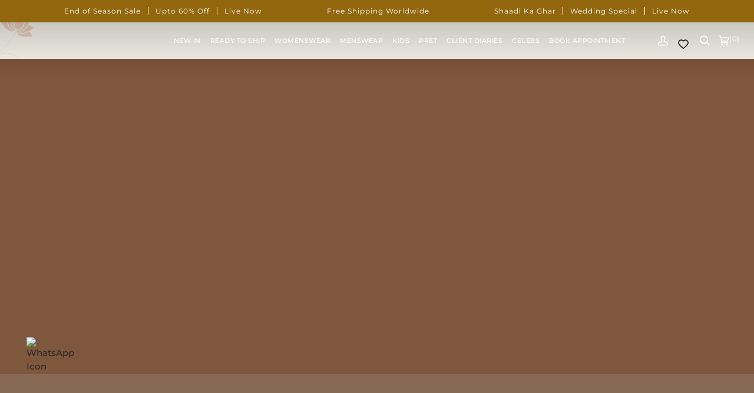

--- FILE ---
content_type: text/html; charset=utf-8
request_url: https://kalistastudio.in/
body_size: 61939
content:
<!doctype html>




<html
  class="no-js"
  lang="en"
  
><head>
	<!-- Added by AVADA SEO Suite -->
	

	<!-- /Added by AVADA SEO Suite -->

    <meta charset="utf-8">
    <meta http-equiv="X-UA-Compatible" content="IE=edge,chrome=1">
    <meta name="viewport" content="width=device-width,initial-scale=1,viewport-fit=cover">
    <meta name="theme-color" content="#000000"><link rel="canonical" href="https://kalistastudio.in/"><meta name="google-site-verification" content="gL-gsoS0izJOxpIc-hxJNnzGtbKcJZSBwxpHTPh4hCs">

 <script>
    (()=>{try{var e=navigator,t=e.userAgent,r=0,a=(e,t,r)=>e.setAttribute(t,r),o=(e,t)=>e.removeAttribute(t),d="tagName",n="forEach",l="indexOf";(e.platform[l]("x86_64")>-1&&0>t[l]("CrOS")||t[l]("power")>-1||t[l]("rix")>-1)&&new MutationObserver((e=>{e[n]((({addedNodes:e})=>{e[n]((e=>{1===e.nodeType&&("IFRAME"===e[d]&&(a(e,"loading","lazy"),a(e,"data-src",e.src),o(e,"src")),"IMG"===e[d]&&r++>20&&a(e,"loading","lazy"),"SCRIPT"===e[d]&&(a(e,"data-src",e.src),o(e,"src"),e.type="text/lazyload"))}))}))})).observe(document.documentElement,{childList:!0,subtree:!0});var c=e=>document.querySelector(e),s=()=>Date.now(),i=s(),u=()=>{if(!(s()-i>500)){if(!c("body>meta"))return setTimeout(u,5);var e=c("head");document.querySelectorAll("meta,link:not([rel='stylesheet']),title")[n]((t=>e.append(t)))}};u()}catch(e){}})();
</script>
    <link rel="preconnect" href="https://fonts.googleapis.com" defer>
<link rel="preconnect" href="https://fonts.gstatic.com" crossorigin defer>
<link href="https://fonts.googleapis.com/css2?family=Cormorant:ital,wght@0,300..700;1,300..700&display=swap" rel="stylesheet" defer>
    <!-- ======================= Pipeline Theme V6.5.1 ========================= -->

    <link rel="preconnect" href="https://cdn.shopify.com" crossorigin defer>
    <link rel="preconnect" href="https://fonts.shopify.com" crossorigin defer>
    <link rel="preconnect" href="https://monorail-edge.shopifysvc.com" crossorigin defer>

    <link rel="preload" href="//kalistastudio.in/cdn/shop/t/47/assets/lazysizes.js?v=111431644619468174291767698566" as="script" defer>
    <link rel="preload" href="//kalistastudio.in/cdn/shop/t/47/assets/vendor.js?v=131139509784942254651767698571" as="script" defer>
    <link rel="preload" href="//kalistastudio.in/cdn/shop/t/47/assets/theme.js?v=61976168533065943851767698570" as="script" defer>
    <link rel="preload" href="//kalistastudio.in/cdn/shop/t/47/assets/theme.css?v=23380964781355592981767949575" as="style" defer>
   <!-- Optimized: Preconnect and clean link tags -->
<link rel="preconnect" href="https://cdnjs.cloudflare.com" crossorigin>






 



     <script type="application/ld+json">
     {
  "@context": "https://schema.org",
  "@type": "FAQPage",
  "mainEntity": [{
    "@type": "Question",
    "name": "What are some of Kalista's bestselling festive wear pieces?",
    "acceptedAnswer": {
      "@type": "Answer",
      "text": "Some of our bestselling festive wear includes our hand embroidered lehengas, vibrant gharara suit sets, Pre draped sarees and brocade anarkali dresses."
    }
  },{
    "@type": "Question",
    "name": "What fabrics and materials does Kalista use?",
    "acceptedAnswer": {
      "@type": "Answer",
      "text": "Kalista's choice of fabrics centers around the luxurious appeal and graceful drape of viscose satin, viscose slub, raw silk, cotton satin, and viscose georgette. These materials enhance the overall elegance and comfort of our designs, ensuring you feel and look your best on any occasion."
    }
  },{
  "@type": "Question",
    "name": "Are your designs customized for plus size women?",
    "acceptedAnswer": {
      "@type": "Answer",
      "text": "Yes, we take pride in offering inclusive fashion. Many of our designs are available in sizes ranging from XS to 4XL to ensure that every woman can find the perfect fit and feel confident in our attire."
    }
  },{
  "@type": "Question",
    "name": "Do you offer contemporary takes on traditional Indian clothing?",
    "acceptedAnswer": {
      "@type": "Answer",
      "text": "Yes, we offer modern and innovative takes on traditional Indian attire. For instance, our pre-draped sarees put a contemporary spin on traditional drapes."
    }
  },{
  "@type": "Question",
    "name": "What makes Kalista's fashion unique?",
    "acceptedAnswer": {
      "@type": "Answer",
      "text": "Kalista's fashion is a unique fusion of India's rich cultural heritage and modern design sensibilities. This seamless synergy between tradition and contemporary style sets Kalista apart in the world of fashion."
    }
  }]
}
      </script>
      <script type="application/ld+json">
        {
          "@context": "https://schema.org",
          "@type": "VideoObject",
          "name": "Kalista",
          "description": "Discover Kalista, offering contemporary Indian wear for men and women. Explore our collection of traditional Indian outfits, blending modern styles with cultural richness. Shop now.",
          "thumbnailUrl": "https://cdn.shopify.com/videos/c/o/v/feafe0422cf341a4a60f374ab8efb640.mp4",
          "duration": "PT0M6S",
            "uploadDate": "07/06/2024",
          "potentialAction": {
            "@type": "SeekToAction",
            "target": "https://cdn.shopify.com/videos/c/o/v/feafe0422cf341a4a60f374ab8efb640.mp4",
            "startOffset-input": "required name=seek_to_second_number"
          }
            }
      </script>
     <link rel="shortcut icon" href="//kalistastudio.in/cdn/shop/files/Logo_369fd234-b6bb-4e88-b178-7d9e5c9cd344_32x32.png?v=1684995321" type="image/png"><script type="text/javascript">
      (function(c,l,a,r,i,t,y){
          c[a]=c[a]||function(){(c[a].q=c[a].q||[]).push(arguments)};
          t=l.createElement(r);t.async=1;t.src="https://www.clarity.ms/tag/"+i;
          y=l.getElementsByTagName(r)[0];y.parentNode.insertBefore(t,y);
      })(window, document, "clarity", "script", "h2ud0nomcf");
    </script>
    <!-- Google tag (gtag.js) -->


    
    <script async src="https://www.googletagmanager.com/gtag/js?id=G-HR3C0VW02V" defer></script>
    <script>
      window.dataLayer = window.dataLayer || [];
      function gtag(){dataLayer.push(arguments);}
      gtag('js', new Date());

      gtag('config', 'G-HR3C0VW02V');
    </script>

    <!-- Meta Pixel Code -->
   <script>
  !function(f,b,e,v,n,t,s)
  {if(f.fbq)return;n=f.fbq=function(){n.callMethod?
  n.callMethod.apply(n,arguments):n.queue.push(arguments)};
  if(!f._fbq)f._fbq=n;n.push=n;n.loaded=!0;n.version='2.0';
  n.queue=[];t=b.createElement(e);t.async=!0;
  t.src=v;s=b.getElementsByTagName(e)[0];
  s.parentNode.insertBefore(t,s)}(window, document,'script',
  'https://connect.facebook.net/en_US/fbevents.js'); // ← fixed quotes

  fbq('init', '490651775543680', {
    em: '',
    ph: '',
    fn: '',
    ln: '',
    ct: '',
    st: '',
    zp: '',
    country: ''
  });

  fbq('track', 'PageView');
</script>

    <noscript
      ><img
        height="1"
        width="1"
        style="display:none"
        src="https://www.facebook.com/tr?id=490651775543680&ev=PageView&noscript=1"
    ></noscript>
    <!-- End Meta Pixel Code -->

    <!-- Title and description ================================================ -->
    
 
    <title>
      

    Kalista EOSS | Get Upto 60% OFF On Contemporary Clothing
&ndash; Kalista-Ind

    </title><meta name="description" content="Kalista’s EOSS is here! Enjoy upto 60% off on contemporary Indian clothing for women, men, and kids, including lehengas, anarkalis, sherwanis &amp; kids&#39; outfits, and more. Don’t miss out!">
    
<meta property="og:type" content="website">
  <meta property="og:title" content="Kalista EOSS | Get Upto 60% OFF On Contemporary Clothing"><meta property="og:description" content="Kalista’s EOSS is here! Enjoy upto 60% off on contemporary Indian clothing for women, men, and kids, including lehengas, anarkalis, sherwanis &amp; kids&#39; outfits, and more. Don’t miss out!"><meta property="og:url" content="https://kalistastudio.in/">
<meta property="og:site_name" content="Kalista-Ind"><meta name="twitter:card" content="summary"><meta name="twitter:title" content="Kalista EOSS | Get Upto 60% OFF On Contemporary Clothing">
  <meta name="twitter:description" content="Kalista’s EOSS is here! Enjoy upto 60% off on contemporary Indian clothing for women, men, and kids, including lehengas, anarkalis, sherwanis &amp; kids&#39; outfits, and more. Don’t miss out!"><meta name="twitter:image" content="http://kalistastudio.in/cdn/shop/files/Logo_eb9049aa-a291-4fc1-af37-91203070954c_1200x628_pad_f7e3df.png?v=1683638348">
  <meta name="twitter:image:width" content="1200">
  <meta name="twitter:image:height" content="628">
       

    <!-- CSS ================================================================== -->

   

    <!-- /snippets/css-variables.liquid -->


<style data-shopify>

:root {
/* ================ Layout Variables ================ */






--LAYOUT-WIDTH: 1450px;
--LAYOUT-GUTTER: 24px;
--LAYOUT-GUTTER-OFFSET: -24px;
--NAV-GUTTER: 15px;
--LAYOUT-OUTER: 50px;

/* ================ Product video ================ */

--COLOR-VIDEO-BG: #f4efdd;


/* ================ Color Variables ================ */

/* === Backgrounds ===*/
--COLOR-BG: #faf8f0;
--COLOR-BG-ACCENT: #f7f5f4;

/* === Text colors ===*/
--COLOR-TEXT-DARK: #020202;
--COLOR-TEXT: #282828;
--COLOR-TEXT-LIGHT: #676664;

/* === Bright color ===*/
--COLOR-PRIMARY: #000000;
--COLOR-PRIMARY-HOVER: #000000;
--COLOR-PRIMARY-FADE: rgba(0, 0, 0, 0.05);
--COLOR-PRIMARY-FADE-HOVER: rgba(0, 0, 0, 0.1);--COLOR-PRIMARY-OPPOSITE: #ffffff;

/* === Secondary/link Color ===*/
--COLOR-SECONDARY: #000000;
--COLOR-SECONDARY-HOVER: #000000;
--COLOR-SECONDARY-FADE: rgba(0, 0, 0, 0.05);
--COLOR-SECONDARY-FADE-HOVER: rgba(0, 0, 0, 0.1);--COLOR-SECONDARY-OPPOSITE: #ffffff;

/* === Shades of grey ===*/
--COLOR-A5:  rgba(40, 40, 40, 0.05);
--COLOR-A10: rgba(40, 40, 40, 0.1);
--COLOR-A20: rgba(40, 40, 40, 0.2);
--COLOR-A35: rgba(40, 40, 40, 0.35);
--COLOR-A50: rgba(40, 40, 40, 0.5);
--COLOR-A80: rgba(40, 40, 40, 0.8);
--COLOR-A90: rgba(40, 40, 40, 0.9);
--COLOR-A95: rgba(40, 40, 40, 0.95);


/* ================ Inverted Color Variables ================ */

--INVERSE-BG: #f9ede4;
--INVERSE-BG-ACCENT: #1d1d1d;

/* === Text colors ===*/
--INVERSE-TEXT-DARK: #404040;
--INVERSE-TEXT: #000000;
--INVERSE-TEXT-LIGHT: #4b4744;

/* === Bright color ===*/
--INVERSE-PRIMARY: #926611;
--INVERSE-PRIMARY-HOVER: #543803;
--INVERSE-PRIMARY-FADE: rgba(146, 102, 17, 0.05);
--INVERSE-PRIMARY-FADE-HOVER: rgba(146, 102, 17, 0.1);--INVERSE-PRIMARY-OPPOSITE: #ffffff;


/* === Second Color ===*/
--INVERSE-SECONDARY: #748cab;
--INVERSE-SECONDARY-HOVER: #3f6493;
--INVERSE-SECONDARY-FADE: rgba(116, 140, 171, 0.05);
--INVERSE-SECONDARY-FADE-HOVER: rgba(116, 140, 171, 0.1);--INVERSE-SECONDARY-OPPOSITE: #ffffff;


/* === Shades of grey ===*/
--INVERSE-A5:  rgba(0, 0, 0, 0.05);
--INVERSE-A10: rgba(0, 0, 0, 0.1);
--INVERSE-A20: rgba(0, 0, 0, 0.2);
--INVERSE-A35: rgba(0, 0, 0, 0.3);
--INVERSE-A80: rgba(0, 0, 0, 0.8);
--INVERSE-A90: rgba(0, 0, 0, 0.9);
--INVERSE-A95: rgba(0, 0, 0, 0.95);


/* ================ Bright Color Variables ================ */

--BRIGHT-BG: #926611;
--BRIGHT-BG-ACCENT: #94553a;

/* === Text colors ===*/
--BRIGHT-TEXT-DARK: #ffffff;
--BRIGHT-TEXT: #ffffff;
--BRIGHT-TEXT-LIGHT: #ded1b8;

/* === Bright color ===*/
--BRIGHT-PRIMARY: #926611;
--BRIGHT-PRIMARY-HOVER: #543803;
--BRIGHT-PRIMARY-FADE: rgba(146, 102, 17, 0.05);
--BRIGHT-PRIMARY-FADE-HOVER: rgba(146, 102, 17, 0.1);--BRIGHT-PRIMARY-OPPOSITE: #ffffff;


/* === Second Color ===*/
--BRIGHT-SECONDARY: #3d5aff;
--BRIGHT-SECONDARY-HOVER: #0024f0;
--BRIGHT-SECONDARY-FADE: rgba(61, 90, 255, 0.05);
--BRIGHT-SECONDARY-FADE-HOVER: rgba(61, 90, 255, 0.1);--BRIGHT-SECONDARY-OPPOSITE: #ffffff;


/* === Shades of grey ===*/
--BRIGHT-A5:  rgba(255, 255, 255, 0.05);
--BRIGHT-A10: rgba(255, 255, 255, 0.1);
--BRIGHT-A20: rgba(255, 255, 255, 0.2);
--BRIGHT-A35: rgba(255, 255, 255, 0.3);
--BRIGHT-A80: rgba(255, 255, 255, 0.8);
--BRIGHT-A90: rgba(255, 255, 255, 0.9);
--BRIGHT-A95: rgba(255, 255, 255, 0.95);


/* === Account Bar ===*/
--COLOR-ANNOUNCEMENT-BG: #cca4bc;
--COLOR-ANNOUNCEMENT-TEXT: #000000;

/* === Nav and dropdown link background ===*/
--COLOR-NAV: #f9f3f7;
--COLOR-NAV-TEXT: #000000;
--COLOR-NAV-TEXT-DARK: #000000;
--COLOR-NAV-TEXT-LIGHT: #4b494a;
--COLOR-NAV-BORDER: #f7f5f4;
--COLOR-NAV-A10: rgba(0, 0, 0, 0.1);
--COLOR-NAV-A50: rgba(0, 0, 0, 0.5);
--COLOR-HIGHLIGHT-LINK: #000000;

/* === Site Footer ===*/
--COLOR-FOOTER-BG: #ebdde5;
--COLOR-FOOTER-TEXT: #000000;
--COLOR-FOOTER-A5: rgba(0, 0, 0, 0.05);
--COLOR-FOOTER-A15: rgba(0, 0, 0, 0.15);
--COLOR-FOOTER-A90: rgba(0, 0, 0, 0.9);

/* === Sub-Footer ===*/
--COLOR-SUB-FOOTER-BG: #ebdde5;
--COLOR-SUB-FOOTER-TEXT: #000000;
--COLOR-SUB-FOOTER-A5: rgba(0, 0, 0, 0.05);
--COLOR-SUB-FOOTER-A15: rgba(0, 0, 0, 0.15);
--COLOR-SUB-FOOTER-A90: rgba(0, 0, 0, 0.9);

/* === Products ===*/
--PRODUCT-GRID-ASPECT-RATIO: 150.0%;

/* === Product badges ===*/
--COLOR-BADGE: #f3c6be;
--COLOR-BADGE-TEXT: #424242;
--COLOR-BADGE-TEXT-HOVER: #686868;
--COLOR-BADGE-HAIRLINE: #eabfb8;

/* === Product item slider ===*/--COLOR-PRODUCT-SLIDER: #f3c6be;--COLOR-PRODUCT-SLIDER-OPPOSITE: rgba(0, 0, 0, 0.06);/* === disabled form colors ===*/
--COLOR-DISABLED-BG: #e5e3dc;
--COLOR-DISABLED-TEXT: #b1afaa;

--INVERSE-DISABLED-BG: #e0d5cd;
--INVERSE-DISABLED-TEXT: #a29a94;

/* === Button Radius === */
--BUTTON-RADIUS: 2px;


/* ================ Typography ================ */

--FONT-STACK-BODY: Montserrat, sans-serif;
--FONT-STYLE-BODY: normal;
--FONT-WEIGHT-BODY: 400;
--FONT-WEIGHT-BODY-BOLD: 500;
--FONT-ADJUST-BODY: 1.0;

--FONT-STACK-HEADING: Cormorant, serif;
--FONT-STYLE-HEADING: normal;
--FONT-WEIGHT-HEADING: 400;
--FONT-WEIGHT-HEADING-BOLD: 500;
--FONT-ADJUST-HEADING: 1.0;

  --FONT-HEADING-SPACE: normal;
  --FONT-HEADING-CAPS: none;


--FONT-STACK-ACCENT: Montserrat, serif;
--FONT-STYLE-ACCENT: normal;
--FONT-WEIGHT-ACCENT: 400;
--FONT-WEIGHT-ACCENT-BOLD: 500;
--FONT-ADJUST-ACCENT: 1.0;
--FONT-SPACING-ACCENT: 1px;

--FONT-STACK-NAV: Montserrat, sans-serif;
--FONT-STYLE-NAV: normal;
--FONT-ADJUST-NAV: 1.0;

--FONT-WEIGHT-NAV: 400;
--FONT-WEIGHT-NAV-BOLD: 500;

  --FONT-WEIGHT-NAV: var(--FONT-WEIGHT-NAV-BOLD);


--ICO-SELECT: url('//kalistastudio.in/cdn/shop/t/47/assets/ico-select.svg?v=117550938796924924641767698590');

/* ================ Photo correction ================ */
--PHOTO-CORRECTION: 100%;



}

</style>


    <link href="//kalistastudio.in/cdn/shop/t/47/assets/theme.css?v=23380964781355592981767949575" rel="stylesheet" type="text/css" media="all" />

    <script>
      
    document.documentElement.className = document.documentElement.className.replace('no-js', 'js');

    
      document.documentElement.classList.add('aos-initialized');let root = '/';
    if (root[root.length - 1] !== '/') {
      root = `${root}/`;
    }
    var theme = {
      routes: {
        root_url: root,
        cart: '/cart',
        cart_add_url: '/cart/add',
        product_recommendations_url: '/recommendations/products',
        account_addresses_url: '/account/addresses'
      },
      state: {
        cartOpen: null,
      },
      sizes: {
        small: 480,
        medium: 768,
        large: 1100,
        widescreen: 1400
      },
      keyboardKeys: {
        TAB: 9,
        ENTER: 13,
        ESCAPE: 27,
        SPACE: 32,
        LEFTARROW: 37,
        RIGHTARROW: 39
      },
      assets: {
        photoswipe: '//kalistastudio.in/cdn/shop/t/47/assets/photoswipe.js?v=162613001030112971491767698567',
        smoothscroll: '//kalistastudio.in/cdn/shop/t/47/assets/smoothscroll.js?v=37906625415260927261767698568',
        swatches: '//kalistastudio.in/cdn/shop/t/47/assets/swatches.json?v=106302569994560625141767698569',
        noImage: '//kalistastudio.in/cdn/shopifycloud/storefront/assets/no-image-2048-a2addb12.gif',
        base: '//kalistastudio.in/cdn/shop/t/47/assets/'
      },
      strings: {
        swatchesKey: "Color, Colour",
        addToCart: "Add to Cart",
        estimateShipping: "Estimate shipping",
        noShippingAvailable: "We do not ship to this destination.",
        free: "Free",
        from: "From",
        preOrder: "Pre-order",
        soldOut: "Sold Out",
        sale: "Sale",
        subscription: "Subscription",
        unavailable: "Unavailable",
        unitPrice: "Unit price",
        unitPriceSeparator: "per",
        stockout: "All available stock is in cart",
        products: "Products",
        pages: "Pages",
        collections: "Collections",
        resultsFor: "Results for",
        noResultsFor: "No results for",
        articles: "Articles",
        successMessage: "Link copied to clipboard",
      },
      settings: {
        badge_sale_type: "percentage",
        search_products: true,
        search_collections: true,
        search_pages: true,
        search_articles: true,
        animate_hover: true,
        animate_scroll: true,
        show_locale_desktop: null,
        show_locale_mobile: null,
        show_currency_desktop: null,
        show_currency_mobile: null,
        currency_select_type: "country",
        currency_code_enable: false,
        excluded_collections_strict: ["all"," frontpage"],
        excluded_collections: ["sibling"]
      },
      info: {
        name: 'pipeline'
      },
      version: '6.5.1',
      moneyFormat: "\u003cb\u003eMRP\u003c\/b\u003e\u0026nbsp;\u003cspan class=money\u003e₹ {{amount_no_decimals}}\u003c\/span\u003e",
      shopCurrency: "INR",
      currencyCode: "INR"
    }
    let windowInnerHeight = window.innerHeight;
    document.documentElement.style.setProperty('--full-screen', `${windowInnerHeight}px`);
    document.documentElement.style.setProperty('--three-quarters', `${windowInnerHeight * 0.75}px`);
    document.documentElement.style.setProperty('--two-thirds', `${windowInnerHeight * 0.66}px`);
    document.documentElement.style.setProperty('--one-half', `${windowInnerHeight * 0.5}px`);
    document.documentElement.style.setProperty('--one-third', `${windowInnerHeight * 0.33}px`);
    document.documentElement.style.setProperty('--one-fifth', `${windowInnerHeight * 0.2}px`);

    window.lazySizesConfig = window.lazySizesConfig || {};
    window.lazySizesConfig.loadHidden = false;
    window.isRTL = document.documentElement.getAttribute('dir') === 'rtl';

    </script><!-- Theme Javascript ============================================================== -->
    <script src="//kalistastudio.in/cdn/shop/t/47/assets/lazysizes.js?v=111431644619468174291767698566" async="async" ></script>
    <script src="//kalistastudio.in/cdn/shop/t/47/assets/vendor.js?v=131139509784942254651767698571" defer="defer" ></script>
    <script src="//kalistastudio.in/cdn/shop/t/47/assets/theme.js?v=61976168533065943851767698570" defer="defer"></script>
 <script src="//kalistastudio.in/cdn/shop/t/47/assets/custom.js?v=16514462293487546071767698564" defer="defer"></script>
    <script>
      (function () {
        function onPageShowEvents() {
          if ('requestIdleCallback' in window) {
            requestIdleCallback(initCartEvent, { timeout: 500 })
          } else {
            initCartEvent()
          }
          function initCartEvent(){
            window.fetch(window.theme.routes.cart + '.js')
            .then((response) => {
              if(!response.ok){
                throw {status: response.statusText};
              }
              return response.json();
            })
            .then((response) => {
              document.dispatchEvent(new CustomEvent('theme:cart:change', {
                detail: {
                  cart: response,
                },
                bubbles: true,
              }));
              return response;
            })
            .catch((e) => {
              console.error(e);
            });
          }
        };
        window.onpageshow = onPageShowEvents;
      })();
    </script>

    <script type="text/javascript">
      if (window.MSInputMethodContext && document.documentMode) {
        var scripts = document.getElementsByTagName('script')[0];
        var polyfill = document.createElement("script");
        polyfill.defer = true;
        polyfill.src = "//kalistastudio.in/cdn/shop/t/47/assets/ie11.js?v=144489047535103983231767698565";

        scripts.parentNode.insertBefore(polyfill, scripts);
      }
    </script>

    <!-- Shopify app scripts =========================================================== -->
    <script>window.performance && window.performance.mark && window.performance.mark('shopify.content_for_header.start');</script><meta id="shopify-digital-wallet" name="shopify-digital-wallet" content="/74295476498/digital_wallets/dialog">
<script async="async" src="/checkouts/internal/preloads.js?locale=en-IN"></script>
<script id="shopify-features" type="application/json">{"accessToken":"a6a268c6c25c5efbb20b08710bd849b8","betas":["rich-media-storefront-analytics"],"domain":"kalistastudio.in","predictiveSearch":true,"shopId":74295476498,"locale":"en"}</script>
<script>var Shopify = Shopify || {};
Shopify.shop = "kalista-ind.myshopify.com";
Shopify.locale = "en";
Shopify.currency = {"active":"INR","rate":"1.0"};
Shopify.country = "IN";
Shopify.theme = {"name":"EOSS Page Design","id":180007108882,"schema_name":"Pipeline","schema_version":"6.5.1","theme_store_id":739,"role":"main"};
Shopify.theme.handle = "null";
Shopify.theme.style = {"id":null,"handle":null};
Shopify.cdnHost = "kalistastudio.in/cdn";
Shopify.routes = Shopify.routes || {};
Shopify.routes.root = "/";</script>
<script type="module">!function(o){(o.Shopify=o.Shopify||{}).modules=!0}(window);</script>
<script>!function(o){function n(){var o=[];function n(){o.push(Array.prototype.slice.apply(arguments))}return n.q=o,n}var t=o.Shopify=o.Shopify||{};t.loadFeatures=n(),t.autoloadFeatures=n()}(window);</script>
<script id="shop-js-analytics" type="application/json">{"pageType":"index"}</script>
<script defer="defer" async type="module" src="//kalistastudio.in/cdn/shopifycloud/shop-js/modules/v2/client.init-shop-cart-sync_BT-GjEfc.en.esm.js"></script>
<script defer="defer" async type="module" src="//kalistastudio.in/cdn/shopifycloud/shop-js/modules/v2/chunk.common_D58fp_Oc.esm.js"></script>
<script defer="defer" async type="module" src="//kalistastudio.in/cdn/shopifycloud/shop-js/modules/v2/chunk.modal_xMitdFEc.esm.js"></script>
<script type="module">
  await import("//kalistastudio.in/cdn/shopifycloud/shop-js/modules/v2/client.init-shop-cart-sync_BT-GjEfc.en.esm.js");
await import("//kalistastudio.in/cdn/shopifycloud/shop-js/modules/v2/chunk.common_D58fp_Oc.esm.js");
await import("//kalistastudio.in/cdn/shopifycloud/shop-js/modules/v2/chunk.modal_xMitdFEc.esm.js");

  window.Shopify.SignInWithShop?.initShopCartSync?.({"fedCMEnabled":true,"windoidEnabled":true});

</script>
<script id="__st">var __st={"a":74295476498,"offset":19800,"reqid":"d9d2c444-0161-42f8-9c6d-cb91997b57ec-1769103099","pageurl":"kalistastudio.in\/","u":"c91ac28108be","p":"home"};</script>
<script>window.ShopifyPaypalV4VisibilityTracking = true;</script>
<script id="captcha-bootstrap">!function(){'use strict';const t='contact',e='account',n='new_comment',o=[[t,t],['blogs',n],['comments',n],[t,'customer']],c=[[e,'customer_login'],[e,'guest_login'],[e,'recover_customer_password'],[e,'create_customer']],r=t=>t.map((([t,e])=>`form[action*='/${t}']:not([data-nocaptcha='true']) input[name='form_type'][value='${e}']`)).join(','),a=t=>()=>t?[...document.querySelectorAll(t)].map((t=>t.form)):[];function s(){const t=[...o],e=r(t);return a(e)}const i='password',u='form_key',d=['recaptcha-v3-token','g-recaptcha-response','h-captcha-response',i],f=()=>{try{return window.sessionStorage}catch{return}},m='__shopify_v',_=t=>t.elements[u];function p(t,e,n=!1){try{const o=window.sessionStorage,c=JSON.parse(o.getItem(e)),{data:r}=function(t){const{data:e,action:n}=t;return t[m]||n?{data:e,action:n}:{data:t,action:n}}(c);for(const[e,n]of Object.entries(r))t.elements[e]&&(t.elements[e].value=n);n&&o.removeItem(e)}catch(o){console.error('form repopulation failed',{error:o})}}const l='form_type',E='cptcha';function T(t){t.dataset[E]=!0}const w=window,h=w.document,L='Shopify',v='ce_forms',y='captcha';let A=!1;((t,e)=>{const n=(g='f06e6c50-85a8-45c8-87d0-21a2b65856fe',I='https://cdn.shopify.com/shopifycloud/storefront-forms-hcaptcha/ce_storefront_forms_captcha_hcaptcha.v1.5.2.iife.js',D={infoText:'Protected by hCaptcha',privacyText:'Privacy',termsText:'Terms'},(t,e,n)=>{const o=w[L][v],c=o.bindForm;if(c)return c(t,g,e,D).then(n);var r;o.q.push([[t,g,e,D],n]),r=I,A||(h.body.append(Object.assign(h.createElement('script'),{id:'captcha-provider',async:!0,src:r})),A=!0)});var g,I,D;w[L]=w[L]||{},w[L][v]=w[L][v]||{},w[L][v].q=[],w[L][y]=w[L][y]||{},w[L][y].protect=function(t,e){n(t,void 0,e),T(t)},Object.freeze(w[L][y]),function(t,e,n,w,h,L){const[v,y,A,g]=function(t,e,n){const i=e?o:[],u=t?c:[],d=[...i,...u],f=r(d),m=r(i),_=r(d.filter((([t,e])=>n.includes(e))));return[a(f),a(m),a(_),s()]}(w,h,L),I=t=>{const e=t.target;return e instanceof HTMLFormElement?e:e&&e.form},D=t=>v().includes(t);t.addEventListener('submit',(t=>{const e=I(t);if(!e)return;const n=D(e)&&!e.dataset.hcaptchaBound&&!e.dataset.recaptchaBound,o=_(e),c=g().includes(e)&&(!o||!o.value);(n||c)&&t.preventDefault(),c&&!n&&(function(t){try{if(!f())return;!function(t){const e=f();if(!e)return;const n=_(t);if(!n)return;const o=n.value;o&&e.removeItem(o)}(t);const e=Array.from(Array(32),(()=>Math.random().toString(36)[2])).join('');!function(t,e){_(t)||t.append(Object.assign(document.createElement('input'),{type:'hidden',name:u})),t.elements[u].value=e}(t,e),function(t,e){const n=f();if(!n)return;const o=[...t.querySelectorAll(`input[type='${i}']`)].map((({name:t})=>t)),c=[...d,...o],r={};for(const[a,s]of new FormData(t).entries())c.includes(a)||(r[a]=s);n.setItem(e,JSON.stringify({[m]:1,action:t.action,data:r}))}(t,e)}catch(e){console.error('failed to persist form',e)}}(e),e.submit())}));const S=(t,e)=>{t&&!t.dataset[E]&&(n(t,e.some((e=>e===t))),T(t))};for(const o of['focusin','change'])t.addEventListener(o,(t=>{const e=I(t);D(e)&&S(e,y())}));const B=e.get('form_key'),M=e.get(l),P=B&&M;t.addEventListener('DOMContentLoaded',(()=>{const t=y();if(P)for(const e of t)e.elements[l].value===M&&p(e,B);[...new Set([...A(),...v().filter((t=>'true'===t.dataset.shopifyCaptcha))])].forEach((e=>S(e,t)))}))}(h,new URLSearchParams(w.location.search),n,t,e,['guest_login'])})(!0,!0)}();</script>
<script integrity="sha256-4kQ18oKyAcykRKYeNunJcIwy7WH5gtpwJnB7kiuLZ1E=" data-source-attribution="shopify.loadfeatures" defer="defer" src="//kalistastudio.in/cdn/shopifycloud/storefront/assets/storefront/load_feature-a0a9edcb.js" crossorigin="anonymous"></script>
<script data-source-attribution="shopify.dynamic_checkout.dynamic.init">var Shopify=Shopify||{};Shopify.PaymentButton=Shopify.PaymentButton||{isStorefrontPortableWallets:!0,init:function(){window.Shopify.PaymentButton.init=function(){};var t=document.createElement("script");t.src="https://kalistastudio.in/cdn/shopifycloud/portable-wallets/latest/portable-wallets.en.js",t.type="module",document.head.appendChild(t)}};
</script>
<script data-source-attribution="shopify.dynamic_checkout.buyer_consent">
  function portableWalletsHideBuyerConsent(e){var t=document.getElementById("shopify-buyer-consent"),n=document.getElementById("shopify-subscription-policy-button");t&&n&&(t.classList.add("hidden"),t.setAttribute("aria-hidden","true"),n.removeEventListener("click",e))}function portableWalletsShowBuyerConsent(e){var t=document.getElementById("shopify-buyer-consent"),n=document.getElementById("shopify-subscription-policy-button");t&&n&&(t.classList.remove("hidden"),t.removeAttribute("aria-hidden"),n.addEventListener("click",e))}window.Shopify?.PaymentButton&&(window.Shopify.PaymentButton.hideBuyerConsent=portableWalletsHideBuyerConsent,window.Shopify.PaymentButton.showBuyerConsent=portableWalletsShowBuyerConsent);
</script>
<script data-source-attribution="shopify.dynamic_checkout.cart.bootstrap">document.addEventListener("DOMContentLoaded",(function(){function t(){return document.querySelector("shopify-accelerated-checkout-cart, shopify-accelerated-checkout")}if(t())Shopify.PaymentButton.init();else{new MutationObserver((function(e,n){t()&&(Shopify.PaymentButton.init(),n.disconnect())})).observe(document.body,{childList:!0,subtree:!0})}}));
</script>

<script>window.performance && window.performance.mark && window.performance.mark('shopify.content_for_header.end');</script>
  <style type='text/css'>
  .baCountry{width:30px;height:20px;display:inline-block;vertical-align:middle;margin-right:6px;background-size:30px!important;border-radius:4px;background-repeat:no-repeat}
  .baCountry-traditional .baCountry{background-image:url(https://cdn.shopify.com/s/files/1/0194/1736/6592/t/1/assets/ba-flags.png?=14261939516959647149);height:19px!important}
  .baCountry-modern .baCountry{background-image:url(https://cdn.shopify.com/s/files/1/0194/1736/6592/t/1/assets/ba-flags.png?=14261939516959647149)}
  .baCountry-NO-FLAG{background-position:0 0}.baCountry-AD{background-position:0 -20px}.baCountry-AED{background-position:0 -40px}.baCountry-AFN{background-position:0 -60px}.baCountry-AG{background-position:0 -80px}.baCountry-AI{background-position:0 -100px}.baCountry-ALL{background-position:0 -120px}.baCountry-AMD{background-position:0 -140px}.baCountry-AOA{background-position:0 -160px}.baCountry-ARS{background-position:0 -180px}.baCountry-AS{background-position:0 -200px}.baCountry-AT{background-position:0 -220px}.baCountry-AUD{background-position:0 -240px}.baCountry-AWG{background-position:0 -260px}.baCountry-AZN{background-position:0 -280px}.baCountry-BAM{background-position:0 -300px}.baCountry-BBD{background-position:0 -320px}.baCountry-BDT{background-position:0 -340px}.baCountry-BE{background-position:0 -360px}.baCountry-BF{background-position:0 -380px}.baCountry-BGN{background-position:0 -400px}.baCountry-BHD{background-position:0 -420px}.baCountry-BIF{background-position:0 -440px}.baCountry-BJ{background-position:0 -460px}.baCountry-BMD{background-position:0 -480px}.baCountry-BND{background-position:0 -500px}.baCountry-BOB{background-position:0 -520px}.baCountry-BRL{background-position:0 -540px}.baCountry-BSD{background-position:0 -560px}.baCountry-BTN{background-position:0 -580px}.baCountry-BWP{background-position:0 -600px}.baCountry-BYN{background-position:0 -620px}.baCountry-BZD{background-position:0 -640px}.baCountry-CAD{background-position:0 -660px}.baCountry-CC{background-position:0 -680px}.baCountry-CDF{background-position:0 -700px}.baCountry-CG{background-position:0 -720px}.baCountry-CHF{background-position:0 -740px}.baCountry-CI{background-position:0 -760px}.baCountry-CK{background-position:0 -780px}.baCountry-CLP{background-position:0 -800px}.baCountry-CM{background-position:0 -820px}.baCountry-CNY{background-position:0 -840px}.baCountry-COP{background-position:0 -860px}.baCountry-CRC{background-position:0 -880px}.baCountry-CU{background-position:0 -900px}.baCountry-CX{background-position:0 -920px}.baCountry-CY{background-position:0 -940px}.baCountry-CZK{background-position:0 -960px}.baCountry-DE{background-position:0 -980px}.baCountry-DJF{background-position:0 -1000px}.baCountry-DKK{background-position:0 -1020px}.baCountry-DM{background-position:0 -1040px}.baCountry-DOP{background-position:0 -1060px}.baCountry-DZD{background-position:0 -1080px}.baCountry-EC{background-position:0 -1100px}.baCountry-EE{background-position:0 -1120px}.baCountry-EGP{background-position:0 -1140px}.baCountry-ER{background-position:0 -1160px}.baCountry-ES{background-position:0 -1180px}.baCountry-ETB{background-position:0 -1200px}.baCountry-EUR{background-position:0 -1220px}.baCountry-FI{background-position:0 -1240px}.baCountry-FJD{background-position:0 -1260px}.baCountry-FKP{background-position:0 -1280px}.baCountry-FO{background-position:0 -1300px}.baCountry-FR{background-position:0 -1320px}.baCountry-GA{background-position:0 -1340px}.baCountry-GBP{background-position:0 -1360px}.baCountry-GD{background-position:0 -1380px}.baCountry-GEL{background-position:0 -1400px}.baCountry-GHS{background-position:0 -1420px}.baCountry-GIP{background-position:0 -1440px}.baCountry-GL{background-position:0 -1460px}.baCountry-GMD{background-position:0 -1480px}.baCountry-GNF{background-position:0 -1500px}.baCountry-GQ{background-position:0 -1520px}.baCountry-GR{background-position:0 -1540px}.baCountry-GTQ{background-position:0 -1560px}.baCountry-GU{background-position:0 -1580px}.baCountry-GW{background-position:0 -1600px}.baCountry-HKD{background-position:0 -1620px}.baCountry-HNL{background-position:0 -1640px}.baCountry-HRK{background-position:0 -1660px}.baCountry-HTG{background-position:0 -1680px}.baCountry-HUF{background-position:0 -1700px}.baCountry-IDR{background-position:0 -1720px}.baCountry-IE{background-position:0 -1740px}.baCountry-ILS{background-position:0 -1760px}.baCountry-INR{background-position:0 -1780px}.baCountry-IO{background-position:0 -1800px}.baCountry-IQD{background-position:0 -1820px}.baCountry-IRR{background-position:0 -1840px}.baCountry-ISK{background-position:0 -1860px}.baCountry-IT{background-position:0 -1880px}.baCountry-JMD{background-position:0 -1900px}.baCountry-JOD{background-position:0 -1920px}.baCountry-JPY{background-position:0 -1940px}.baCountry-KES{background-position:0 -1960px}.baCountry-KGS{background-position:0 -1980px}.baCountry-KHR{background-position:0 -2000px}.baCountry-KI{background-position:0 -2020px}.baCountry-KMF{background-position:0 -2040px}.baCountry-KN{background-position:0 -2060px}.baCountry-KP{background-position:0 -2080px}.baCountry-KRW{background-position:0 -2100px}.baCountry-KWD{background-position:0 -2120px}.baCountry-KYD{background-position:0 -2140px}.baCountry-KZT{background-position:0 -2160px}.baCountry-LBP{background-position:0 -2180px}.baCountry-LI{background-position:0 -2200px}.baCountry-LKR{background-position:0 -2220px}.baCountry-LRD{background-position:0 -2240px}.baCountry-LSL{background-position:0 -2260px}.baCountry-LT{background-position:0 -2280px}.baCountry-LU{background-position:0 -2300px}.baCountry-LV{background-position:0 -2320px}.baCountry-LYD{background-position:0 -2340px}.baCountry-MAD{background-position:0 -2360px}.baCountry-MC{background-position:0 -2380px}.baCountry-MDL{background-position:0 -2400px}.baCountry-ME{background-position:0 -2420px}.baCountry-MGA{background-position:0 -2440px}.baCountry-MKD{background-position:0 -2460px}.baCountry-ML{background-position:0 -2480px}.baCountry-MMK{background-position:0 -2500px}.baCountry-MN{background-position:0 -2520px}.baCountry-MOP{background-position:0 -2540px}.baCountry-MQ{background-position:0 -2560px}.baCountry-MR{background-position:0 -2580px}.baCountry-MS{background-position:0 -2600px}.baCountry-MT{background-position:0 -2620px}.baCountry-MUR{background-position:0 -2640px}.baCountry-MVR{background-position:0 -2660px}.baCountry-MWK{background-position:0 -2680px}.baCountry-MXN{background-position:0 -2700px}.baCountry-MYR{background-position:0 -2720px}.baCountry-MZN{background-position:0 -2740px}.baCountry-NAD{background-position:0 -2760px}.baCountry-NE{background-position:0 -2780px}.baCountry-NF{background-position:0 -2800px}.baCountry-NG{background-position:0 -2820px}.baCountry-NIO{background-position:0 -2840px}.baCountry-NL{background-position:0 -2860px}.baCountry-NOK{background-position:0 -2880px}.baCountry-NPR{background-position:0 -2900px}.baCountry-NR{background-position:0 -2920px}.baCountry-NU{background-position:0 -2940px}.baCountry-NZD{background-position:0 -2960px}.baCountry-OMR{background-position:0 -2980px}.baCountry-PAB{background-position:0 -3000px}.baCountry-PEN{background-position:0 -3020px}.baCountry-PGK{background-position:0 -3040px}.baCountry-PHP{background-position:0 -3060px}.baCountry-PKR{background-position:0 -3080px}.baCountry-PLN{background-position:0 -3100px}.baCountry-PR{background-position:0 -3120px}.baCountry-PS{background-position:0 -3140px}.baCountry-PT{background-position:0 -3160px}.baCountry-PW{background-position:0 -3180px}.baCountry-QAR{background-position:0 -3200px}.baCountry-RON{background-position:0 -3220px}.baCountry-RSD{background-position:0 -3240px}.baCountry-RUB{background-position:0 -3260px}.baCountry-RWF{background-position:0 -3280px}.baCountry-SAR{background-position:0 -3300px}.baCountry-SBD{background-position:0 -3320px}.baCountry-SCR{background-position:0 -3340px}.baCountry-SDG{background-position:0 -3360px}.baCountry-SEK{background-position:0 -3380px}.baCountry-SGD{background-position:0 -3400px}.baCountry-SI{background-position:0 -3420px}.baCountry-SK{background-position:0 -3440px}.baCountry-SLL{background-position:0 -3460px}.baCountry-SM{background-position:0 -3480px}.baCountry-SN{background-position:0 -3500px}.baCountry-SO{background-position:0 -3520px}.baCountry-SRD{background-position:0 -3540px}.baCountry-SSP{background-position:0 -3560px}.baCountry-STD{background-position:0 -3580px}.baCountry-SV{background-position:0 -3600px}.baCountry-SYP{background-position:0 -3620px}.baCountry-SZL{background-position:0 -3640px}.baCountry-TC{background-position:0 -3660px}.baCountry-TD{background-position:0 -3680px}.baCountry-TG{background-position:0 -3700px}.baCountry-THB{background-position:0 -3720px}.baCountry-TJS{background-position:0 -3740px}.baCountry-TK{background-position:0 -3760px}.baCountry-TMT{background-position:0 -3780px}.baCountry-TND{background-position:0 -3800px}.baCountry-TOP{background-position:0 -3820px}.baCountry-TRY{background-position:0 -3840px}.baCountry-TTD{background-position:0 -3860px}.baCountry-TWD{background-position:0 -3880px}.baCountry-TZS{background-position:0 -3900px}.baCountry-UAH{background-position:0 -3920px}.baCountry-UGX{background-position:0 -3940px}.baCountry-USD{background-position:0 -3960px}.baCountry-UYU{background-position:0 -3980px}.baCountry-UZS{background-position:0 -4000px}.baCountry-VEF{background-position:0 -4020px}.baCountry-VG{background-position:0 -4040px}.baCountry-VI{background-position:0 -4060px}.baCountry-VND{background-position:0 -4080px}.baCountry-VUV{background-position:0 -4100px}.baCountry-WST{background-position:0 -4120px}.baCountry-XAF{background-position:0 -4140px}.baCountry-XPF{background-position:0 -4160px}.baCountry-YER{background-position:0 -4180px}.baCountry-ZAR{background-position:0 -4200px}.baCountry-ZM{background-position:0 -4220px}.baCountry-ZW{background-position:0 -4240px}
  .bacurr-checkoutNotice{margin: 3px 10px 0 10px;left: 0;right: 0;text-align: center;}
  @media (min-width:750px) {.bacurr-checkoutNotice{position: absolute;}}
</style>

<script>
    window.baCurr = window.baCurr || {};
    window.baCurr.config = {}; window.baCurr.rePeat = function () {};
    Object.assign(window.baCurr.config, {
      "enabled":true,
      "manual_placement":"",
      "night_time":false,
      "round_by_default":true,
      "display_position":"bottom_left",
      "display_position_type":"floating",
      "custom_code":{"css":""},
      "flag_type":"showCurrencyOnly",
      "flag_design":"modern",
      "round_style":"removeDecimal",
      "round_dec":"1",
      "chosen_cur":[{"INR":"Indian Rupee (INR)"},{"USD":"US Dollar (USD)"},{"EUR":"Euro (EUR)"},{"GBP":"British Pound (GBP)"},{"CAD":"Canadian Dollar (CAD)"}],
      "desktop_visible":true,
      "mob_visible":true,
      "money_mouse_show":false,
      "textColor":"#1e1e1e",
      "flag_theme":"default",
      "selector_hover_hex":"#ffffff",
      "lightning":false,
      "mob_manual_placement":"",
      "mob_placement":"bottom_left",
      "mob_placement_type":"floating",
      "moneyWithCurrencyFormat":false,
      "ui_style":"default",
      "user_curr":"",
      "auto_loc":true,
      "auto_pref":false,
      "selector_bg_hex":"#ffffff",
      "selector_border_type":"noBorder",
      "cart_alert_bg_hex":"#ffffff",
      "cart_alert_note":"All orders are processed in [checkout_currency], using the latest exchange rates.",
      "cart_alert_state":true,
      "cart_alert_font_hex":"#1e1e1e"
    },{
      money_format: "\u003cb\u003eMRP\u003c\/b\u003e\u0026nbsp;\u003cspan class=money\u003e₹ {{amount_no_decimals}}\u003c\/span\u003e",
      money_with_currency_format: "\u003cb\u003eMRP\u003c\/b\u003e\u0026nbsp;\u003cspan class=money\u003e₹ {{amount_no_decimals}} INR\u003c\/span\u003e",
      user_curr: "INR"
    });
    window.baCurr.config.multi_curr = [];
    
    window.baCurr.config.final_currency = "INR" || '';
    window.baCurr.config.multi_curr = "INR".split(',') || '';

    (function(window, document) {"use strict";
      function onload(){
        function insertPopupMessageJs(){
          var head = document.getElementsByTagName('head')[0];
          var script = document.createElement('script');
          script.src = ('https:' == document.location.protocol ? 'https://' : 'http://') + 'currency.boosterapps.com/preview_curr.js';
          script.type = 'text/javascript';
          head.appendChild(script);
        }

        if(document.location.search.indexOf("preview_cur=1") > -1){
          setTimeout(function(){
            window.currency_preview_result = document.getElementById("baCurrSelector").length > 0 ? 'success' : 'error';
            insertPopupMessageJs();
          }, 1000);
        }
      }

      var head = document.getElementsByTagName('head')[0];
      var script = document.createElement('script');
      script.src = ('https:' == document.location.protocol ? 'https://' : 'http://') + "";
      script.type = 'text/javascript';
      script.onload = script.onreadystatechange = function() {
      if (script.readyState) {
        if (script.readyState === 'complete' || script.readyState === 'loaded') {
          script.onreadystatechange = null;
            onload();
          }
        }
        else {
          onload();
        }
      };
      head.appendChild(script);

    }(window, document));
</script>

  
  <h1 class="h1tag">Kalista Studio</h1>
   

 <link href="//kalistastudio.in/cdn/shop/t/47/assets/font-settings.css?v=67439169442186508811767698589" rel="stylesheet" type="text/css" media="all" />

<!-- BEGIN app block: shopify://apps/wishlist-hero/blocks/app-embed/a9a5079b-59e8-47cb-b659-ecf1c60b9b72 -->


<script type="text/javascript">
  
    window.wishlisthero_buttonProdPageClasses = [];
  
  
    window.wishlisthero_cartDotClasses = [];
  
</script>
<!-- BEGIN app snippet: extraStyles -->

<style>
  .wishlisthero-floating {
    position: absolute;
    top: 5px;
    z-index: 21;
    border-radius: 100%;
    width: fit-content;
    right: 5px;
    left: auto;
    &.wlh-left-btn {
      left: 5px !important;
      right: auto !important;
    }
    &.wlh-right-btn {
      right: 5px !important;
      left: auto !important;
    }
    
  }
  @media(min-width:1300px) {
    .product-item__link.product-item__image--margins .wishlisthero-floating, {
      
        left: 50% !important;
        margin-left: -295px;
      
    }
  }
  .MuiTypography-h1,.MuiTypography-h2,.MuiTypography-h3,.MuiTypography-h4,.MuiTypography-h5,.MuiTypography-h6,.MuiButton-root,.MuiCardHeader-title a {
    font-family: ,  !important;
  }
</style>






<!-- END app snippet -->
<!-- BEGIN app snippet: renderAssets -->

  <link rel="preload" href="https://cdn.shopify.com/extensions/019badc7-12fe-783e-9dfe-907190f91114/wishlist-hero-81/assets/default.css" as="style" onload="this.onload=null;this.rel='stylesheet'">
  <noscript><link href="//cdn.shopify.com/extensions/019badc7-12fe-783e-9dfe-907190f91114/wishlist-hero-81/assets/default.css" rel="stylesheet" type="text/css" media="all" /></noscript>
  <script defer src="https://cdn.shopify.com/extensions/019badc7-12fe-783e-9dfe-907190f91114/wishlist-hero-81/assets/default.js"></script>
<!-- END app snippet -->


<script type="text/javascript">
  try{
  
    var scr_bdl_path = "https://cdn.shopify.com/extensions/019badc7-12fe-783e-9dfe-907190f91114/wishlist-hero-81/assets/bundle2.js";
    window._wh_asset_path = scr_bdl_path.substring(0,scr_bdl_path.lastIndexOf("/")) + "/";
  

  }catch(e){ console.log(e)}
  try{

  
    window.WishListHero_setting = {"ButtonColor":"rgb(144, 86, 162)","IconColor":"rgba(255, 255, 255, 1)","IconType":"Heart","IconTypeNum":"1","ThrdParty_Trans_active":false,"ButtonTextBeforeAdding":"Add to wishlist","ButtonTextAfterAdding":"ADDED TO WISHLIST","AnimationAfterAddition":"None","ButtonTextAddToCart":"ADD TO CART","ButtonTextOutOfStock":"OUT OF STOCK","ButtonTextAddAllToCart":"ADD ALL TO CART","ButtonTextRemoveAllToCart":"REMOVE ALL FROM WISHLIST","AddedProductNotificationText":"Product added to wishlist successfully","AddedProductToCartNotificationText":"Product added to cart successfully","ViewCartLinkText":"View Cart","SharePopup_TitleText":"Share My wishlist","SharePopup_shareBtnText":"Share wishlist","SharePopup_shareHederText":"Share on Social Networks","SharePopup_shareCopyText":"Or copy Wishlist link to share","SharePopup_shareCancelBtnText":"cancel","SharePopup_shareCopyBtnText":"copy","SharePopup_shareCopiedText":"Copied","SendEMailPopup_BtnText":"send email","SendEMailPopup_FromText":"Your Name","SendEMailPopup_ToText":"To email","SendEMailPopup_BodyText":"Note","SendEMailPopup_SendBtnText":"send","SendEMailPopup_SendNotificationText":"email sent successfully","SendEMailPopup_TitleText":"Send My Wislist via Email","AddProductMessageText":"Are you sure you want to add all items to cart ?","RemoveProductMessageText":"Are you sure you want to remove this item from your wishlist ?","RemoveAllProductMessageText":"Are you sure you want to remove all items from your wishlist ?","RemovedProductNotificationText":"Product removed from wishlist successfully","AddAllOutOfStockProductNotificationText":"There seems to have been an issue adding items to cart, please try again later","RemovePopupOkText":"ok","RemovePopup_HeaderText":"ARE YOU SURE?","ViewWishlistText":"View wishlist","EmptyWishlistText":"there are no items in this wishlist","BuyNowButtonText":"Buy Now","BuyNowButtonColor":"rgb(144, 86, 162)","BuyNowTextButtonColor":"rgb(255, 255, 255)","Wishlist_Title":"My Wishlist","WishlistHeaderTitleAlignment":"Left","WishlistProductImageSize":"Normal","PriceColor":"rgb(0, 122, 206)","HeaderFontSize":"30","PriceFontSize":"18","ProductNameFontSize":"16","LaunchPointType":"header_menu","DisplayWishlistAs":"popup_window","DisplayButtonAs":"icon_only","PopupSize":"md","ButtonUserConfirmationState":"skipped","ButtonColorAndStyleConfirmationState":"","HideAddToCartButton":false,"NoRedirectAfterAddToCart":false,"DisableGuestCustomer":false,"LoginPopupContent":"Please login to save your wishlist across devices.","LoginPopupLoginBtnText":"Login","LoginPopupContentFontSize":"20","NotificationPopupPosition":"right","WishlistButtonTextColor":"rgba(255, 255, 255, 1)","EnableRemoveFromWishlistAfterAddButtonText":"Remove from wishlist","_id":"67da922d1bfbfc369f36c3f9","EnableCollection":false,"EnableShare":true,"RemovePowerBy":false,"EnableFBPixel":false,"EnableGTagIntegration":false,"EnableKlaviyoOnsiteTracking":false,"DisapleApp":false,"FloatPointPossition":"bottom_right","HeartStateToggle":true,"HeaderMenuItemsIndicator":true,"EnableRemoveFromWishlistAfterAdd":true,"Shop":"kalista-ind.myshopify.com","shop":"kalista-ind.myshopify.com","Status":"Active","Plan":"FREE"};
    if(typeof(window.WishListHero_setting_theme_override) != "undefined"){
                                                                                window.WishListHero_setting = {
                                                                                    ...window.WishListHero_setting,
                                                                                    ...window.WishListHero_setting_theme_override
                                                                                };
                                                                            }
                                                                            // Done

  

  }catch(e){ console.error('Error loading config',e); }
</script>


  <script src="https://cdn.shopify.com/extensions/019badc7-12fe-783e-9dfe-907190f91114/wishlist-hero-81/assets/bundle2.js" defer></script>




<!-- BEGIN app snippet: TransArray -->
<script>
  window.WLH_reload_translations = function() {
    let _wlh_res = {};
    if (window.WishListHero_setting && window.WishListHero_setting['ThrdParty_Trans_active']) {

      
        

        window.WishListHero_setting["ButtonTextBeforeAdding"] = "";
        _wlh_res["ButtonTextBeforeAdding"] = "";
        

        window.WishListHero_setting["ButtonTextAfterAdding"] = "";
        _wlh_res["ButtonTextAfterAdding"] = "";
        

        window.WishListHero_setting["ButtonTextAddToCart"] = "";
        _wlh_res["ButtonTextAddToCart"] = "";
        

        window.WishListHero_setting["ButtonTextOutOfStock"] = "";
        _wlh_res["ButtonTextOutOfStock"] = "";
        

        window.WishListHero_setting["ButtonTextAddAllToCart"] = "";
        _wlh_res["ButtonTextAddAllToCart"] = "";
        

        window.WishListHero_setting["ButtonTextRemoveAllToCart"] = "";
        _wlh_res["ButtonTextRemoveAllToCart"] = "";
        

        window.WishListHero_setting["AddedProductNotificationText"] = "";
        _wlh_res["AddedProductNotificationText"] = "";
        

        window.WishListHero_setting["AddedProductToCartNotificationText"] = "";
        _wlh_res["AddedProductToCartNotificationText"] = "";
        

        window.WishListHero_setting["ViewCartLinkText"] = "";
        _wlh_res["ViewCartLinkText"] = "";
        

        window.WishListHero_setting["SharePopup_TitleText"] = "";
        _wlh_res["SharePopup_TitleText"] = "";
        

        window.WishListHero_setting["SharePopup_shareBtnText"] = "";
        _wlh_res["SharePopup_shareBtnText"] = "";
        

        window.WishListHero_setting["SharePopup_shareHederText"] = "";
        _wlh_res["SharePopup_shareHederText"] = "";
        

        window.WishListHero_setting["SharePopup_shareCopyText"] = "";
        _wlh_res["SharePopup_shareCopyText"] = "";
        

        window.WishListHero_setting["SharePopup_shareCancelBtnText"] = "";
        _wlh_res["SharePopup_shareCancelBtnText"] = "";
        

        window.WishListHero_setting["SharePopup_shareCopyBtnText"] = "";
        _wlh_res["SharePopup_shareCopyBtnText"] = "";
        

        window.WishListHero_setting["SendEMailPopup_BtnText"] = "";
        _wlh_res["SendEMailPopup_BtnText"] = "";
        

        window.WishListHero_setting["SendEMailPopup_FromText"] = "";
        _wlh_res["SendEMailPopup_FromText"] = "";
        

        window.WishListHero_setting["SendEMailPopup_ToText"] = "";
        _wlh_res["SendEMailPopup_ToText"] = "";
        

        window.WishListHero_setting["SendEMailPopup_BodyText"] = "";
        _wlh_res["SendEMailPopup_BodyText"] = "";
        

        window.WishListHero_setting["SendEMailPopup_SendBtnText"] = "";
        _wlh_res["SendEMailPopup_SendBtnText"] = "";
        

        window.WishListHero_setting["SendEMailPopup_SendNotificationText"] = "";
        _wlh_res["SendEMailPopup_SendNotificationText"] = "";
        

        window.WishListHero_setting["SendEMailPopup_TitleText"] = "";
        _wlh_res["SendEMailPopup_TitleText"] = "";
        

        window.WishListHero_setting["AddProductMessageText"] = "";
        _wlh_res["AddProductMessageText"] = "";
        

        window.WishListHero_setting["RemoveProductMessageText"] = "";
        _wlh_res["RemoveProductMessageText"] = "";
        

        window.WishListHero_setting["RemoveAllProductMessageText"] = "";
        _wlh_res["RemoveAllProductMessageText"] = "";
        

        window.WishListHero_setting["RemovedProductNotificationText"] = "";
        _wlh_res["RemovedProductNotificationText"] = "";
        

        window.WishListHero_setting["AddAllOutOfStockProductNotificationText"] = "";
        _wlh_res["AddAllOutOfStockProductNotificationText"] = "";
        

        window.WishListHero_setting["RemovePopupOkText"] = "";
        _wlh_res["RemovePopupOkText"] = "";
        

        window.WishListHero_setting["RemovePopup_HeaderText"] = "";
        _wlh_res["RemovePopup_HeaderText"] = "";
        

        window.WishListHero_setting["ViewWishlistText"] = "";
        _wlh_res["ViewWishlistText"] = "";
        

        window.WishListHero_setting["EmptyWishlistText"] = "";
        _wlh_res["EmptyWishlistText"] = "";
        

        window.WishListHero_setting["BuyNowButtonText"] = "";
        _wlh_res["BuyNowButtonText"] = "";
        

        window.WishListHero_setting["Wishlist_Title"] = "";
        _wlh_res["Wishlist_Title"] = "";
        

        window.WishListHero_setting["LoginPopupContent"] = "";
        _wlh_res["LoginPopupContent"] = "";
        

        window.WishListHero_setting["LoginPopupLoginBtnText"] = "";
        _wlh_res["LoginPopupLoginBtnText"] = "";
        

        window.WishListHero_setting["EnableRemoveFromWishlistAfterAddButtonText"] = "";
        _wlh_res["EnableRemoveFromWishlistAfterAddButtonText"] = "";
        

        window.WishListHero_setting["LowStockEmailSubject"] = "";
        _wlh_res["LowStockEmailSubject"] = "";
        

        window.WishListHero_setting["OnSaleEmailSubject"] = "";
        _wlh_res["OnSaleEmailSubject"] = "";
        

        window.WishListHero_setting["SharePopup_shareCopiedText"] = "";
        _wlh_res["SharePopup_shareCopiedText"] = "";
    }
    return _wlh_res;
  }
  window.WLH_reload_translations();
</script><!-- END app snippet -->

<!-- END app block --><!-- BEGIN app block: shopify://apps/frequently-bought/blocks/app-embed-block/b1a8cbea-c844-4842-9529-7c62dbab1b1f --><script>
    window.codeblackbelt = window.codeblackbelt || {};
    window.codeblackbelt.shop = window.codeblackbelt.shop || 'kalista-ind.myshopify.com';
    </script><script src="//cdn.codeblackbelt.com/widgets/frequently-bought-together/bootstrap.min.js?version=2026012223+0530" async></script>
 <!-- END app block --><!-- BEGIN app block: shopify://apps/delightchat-whatsapp-marketing/blocks/abandoned-cart/61838639-20a5-450c-957a-d2ac660a5776 --><!-- BEGIN app snippet: abandoned-cart -->
<script src="https://d1w9hiov3nbv3a.cloudfront.net/index.js" defer></script>
<!-- END app snippet --><!-- END app block --><!-- BEGIN app block: shopify://apps/delightchat-whatsapp-marketing/blocks/self-serve-widget/61838639-20a5-450c-957a-d2ac660a5776 --><!-- BEGIN app snippet: self-serve-widget -->
<script src="https://d68ueg57a8p5r.cloudfront.net/index.js" defer></script>
<!-- END app snippet --><!-- END app block --><script src="https://cdn.shopify.com/extensions/a9a32278-85fd-435d-a2e4-15afbc801656/nova-multi-currency-converter-1/assets/nova-cur-app-embed.js" type="text/javascript" defer="defer"></script>
<link href="https://cdn.shopify.com/extensions/a9a32278-85fd-435d-a2e4-15afbc801656/nova-multi-currency-converter-1/assets/nova-cur.css" rel="stylesheet" type="text/css" media="all">
<script src="https://cdn.shopify.com/extensions/19689677-6488-4a31-adf3-fcf4359c5fd9/forms-2295/assets/shopify-forms-loader.js" type="text/javascript" defer="defer"></script>
<script src="https://cdn.shopify.com/extensions/019be689-f1ac-7abc-a55f-651cfc8c6699/smile-io-273/assets/smile-loader.js" type="text/javascript" defer="defer"></script>
<script src="https://cdn.shopify.com/extensions/1f805629-c1d3-44c5-afa0-f2ef641295ef/booster-page-speed-optimizer-1/assets/speed-embed.js" type="text/javascript" defer="defer"></script>
<meta property="og:image" content="https://cdn.shopify.com/s/files/1/0742/9547/6498/files/Logo_eb9049aa-a291-4fc1-af37-91203070954c.png?height=628&pad_color=f7e3df&v=1683638348&width=1200" />
<meta property="og:image:secure_url" content="https://cdn.shopify.com/s/files/1/0742/9547/6498/files/Logo_eb9049aa-a291-4fc1-af37-91203070954c.png?height=628&pad_color=f7e3df&v=1683638348&width=1200" />
<meta property="og:image:width" content="1200" />
<meta property="og:image:height" content="628" />
<link href="https://monorail-edge.shopifysvc.com" rel="dns-prefetch">
<script>(function(){if ("sendBeacon" in navigator && "performance" in window) {try {var session_token_from_headers = performance.getEntriesByType('navigation')[0].serverTiming.find(x => x.name == '_s').description;} catch {var session_token_from_headers = undefined;}var session_cookie_matches = document.cookie.match(/_shopify_s=([^;]*)/);var session_token_from_cookie = session_cookie_matches && session_cookie_matches.length === 2 ? session_cookie_matches[1] : "";var session_token = session_token_from_headers || session_token_from_cookie || "";function handle_abandonment_event(e) {var entries = performance.getEntries().filter(function(entry) {return /monorail-edge.shopifysvc.com/.test(entry.name);});if (!window.abandonment_tracked && entries.length === 0) {window.abandonment_tracked = true;var currentMs = Date.now();var navigation_start = performance.timing.navigationStart;var payload = {shop_id: 74295476498,url: window.location.href,navigation_start,duration: currentMs - navigation_start,session_token,page_type: "index"};window.navigator.sendBeacon("https://monorail-edge.shopifysvc.com/v1/produce", JSON.stringify({schema_id: "online_store_buyer_site_abandonment/1.1",payload: payload,metadata: {event_created_at_ms: currentMs,event_sent_at_ms: currentMs}}));}}window.addEventListener('pagehide', handle_abandonment_event);}}());</script>
<script id="web-pixels-manager-setup">(function e(e,d,r,n,o){if(void 0===o&&(o={}),!Boolean(null===(a=null===(i=window.Shopify)||void 0===i?void 0:i.analytics)||void 0===a?void 0:a.replayQueue)){var i,a;window.Shopify=window.Shopify||{};var t=window.Shopify;t.analytics=t.analytics||{};var s=t.analytics;s.replayQueue=[],s.publish=function(e,d,r){return s.replayQueue.push([e,d,r]),!0};try{self.performance.mark("wpm:start")}catch(e){}var l=function(){var e={modern:/Edge?\/(1{2}[4-9]|1[2-9]\d|[2-9]\d{2}|\d{4,})\.\d+(\.\d+|)|Firefox\/(1{2}[4-9]|1[2-9]\d|[2-9]\d{2}|\d{4,})\.\d+(\.\d+|)|Chrom(ium|e)\/(9{2}|\d{3,})\.\d+(\.\d+|)|(Maci|X1{2}).+ Version\/(15\.\d+|(1[6-9]|[2-9]\d|\d{3,})\.\d+)([,.]\d+|)( \(\w+\)|)( Mobile\/\w+|) Safari\/|Chrome.+OPR\/(9{2}|\d{3,})\.\d+\.\d+|(CPU[ +]OS|iPhone[ +]OS|CPU[ +]iPhone|CPU IPhone OS|CPU iPad OS)[ +]+(15[._]\d+|(1[6-9]|[2-9]\d|\d{3,})[._]\d+)([._]\d+|)|Android:?[ /-](13[3-9]|1[4-9]\d|[2-9]\d{2}|\d{4,})(\.\d+|)(\.\d+|)|Android.+Firefox\/(13[5-9]|1[4-9]\d|[2-9]\d{2}|\d{4,})\.\d+(\.\d+|)|Android.+Chrom(ium|e)\/(13[3-9]|1[4-9]\d|[2-9]\d{2}|\d{4,})\.\d+(\.\d+|)|SamsungBrowser\/([2-9]\d|\d{3,})\.\d+/,legacy:/Edge?\/(1[6-9]|[2-9]\d|\d{3,})\.\d+(\.\d+|)|Firefox\/(5[4-9]|[6-9]\d|\d{3,})\.\d+(\.\d+|)|Chrom(ium|e)\/(5[1-9]|[6-9]\d|\d{3,})\.\d+(\.\d+|)([\d.]+$|.*Safari\/(?![\d.]+ Edge\/[\d.]+$))|(Maci|X1{2}).+ Version\/(10\.\d+|(1[1-9]|[2-9]\d|\d{3,})\.\d+)([,.]\d+|)( \(\w+\)|)( Mobile\/\w+|) Safari\/|Chrome.+OPR\/(3[89]|[4-9]\d|\d{3,})\.\d+\.\d+|(CPU[ +]OS|iPhone[ +]OS|CPU[ +]iPhone|CPU IPhone OS|CPU iPad OS)[ +]+(10[._]\d+|(1[1-9]|[2-9]\d|\d{3,})[._]\d+)([._]\d+|)|Android:?[ /-](13[3-9]|1[4-9]\d|[2-9]\d{2}|\d{4,})(\.\d+|)(\.\d+|)|Mobile Safari.+OPR\/([89]\d|\d{3,})\.\d+\.\d+|Android.+Firefox\/(13[5-9]|1[4-9]\d|[2-9]\d{2}|\d{4,})\.\d+(\.\d+|)|Android.+Chrom(ium|e)\/(13[3-9]|1[4-9]\d|[2-9]\d{2}|\d{4,})\.\d+(\.\d+|)|Android.+(UC? ?Browser|UCWEB|U3)[ /]?(15\.([5-9]|\d{2,})|(1[6-9]|[2-9]\d|\d{3,})\.\d+)\.\d+|SamsungBrowser\/(5\.\d+|([6-9]|\d{2,})\.\d+)|Android.+MQ{2}Browser\/(14(\.(9|\d{2,})|)|(1[5-9]|[2-9]\d|\d{3,})(\.\d+|))(\.\d+|)|K[Aa][Ii]OS\/(3\.\d+|([4-9]|\d{2,})\.\d+)(\.\d+|)/},d=e.modern,r=e.legacy,n=navigator.userAgent;return n.match(d)?"modern":n.match(r)?"legacy":"unknown"}(),u="modern"===l?"modern":"legacy",c=(null!=n?n:{modern:"",legacy:""})[u],f=function(e){return[e.baseUrl,"/wpm","/b",e.hashVersion,"modern"===e.buildTarget?"m":"l",".js"].join("")}({baseUrl:d,hashVersion:r,buildTarget:u}),m=function(e){var d=e.version,r=e.bundleTarget,n=e.surface,o=e.pageUrl,i=e.monorailEndpoint;return{emit:function(e){var a=e.status,t=e.errorMsg,s=(new Date).getTime(),l=JSON.stringify({metadata:{event_sent_at_ms:s},events:[{schema_id:"web_pixels_manager_load/3.1",payload:{version:d,bundle_target:r,page_url:o,status:a,surface:n,error_msg:t},metadata:{event_created_at_ms:s}}]});if(!i)return console&&console.warn&&console.warn("[Web Pixels Manager] No Monorail endpoint provided, skipping logging."),!1;try{return self.navigator.sendBeacon.bind(self.navigator)(i,l)}catch(e){}var u=new XMLHttpRequest;try{return u.open("POST",i,!0),u.setRequestHeader("Content-Type","text/plain"),u.send(l),!0}catch(e){return console&&console.warn&&console.warn("[Web Pixels Manager] Got an unhandled error while logging to Monorail."),!1}}}}({version:r,bundleTarget:l,surface:e.surface,pageUrl:self.location.href,monorailEndpoint:e.monorailEndpoint});try{o.browserTarget=l,function(e){var d=e.src,r=e.async,n=void 0===r||r,o=e.onload,i=e.onerror,a=e.sri,t=e.scriptDataAttributes,s=void 0===t?{}:t,l=document.createElement("script"),u=document.querySelector("head"),c=document.querySelector("body");if(l.async=n,l.src=d,a&&(l.integrity=a,l.crossOrigin="anonymous"),s)for(var f in s)if(Object.prototype.hasOwnProperty.call(s,f))try{l.dataset[f]=s[f]}catch(e){}if(o&&l.addEventListener("load",o),i&&l.addEventListener("error",i),u)u.appendChild(l);else{if(!c)throw new Error("Did not find a head or body element to append the script");c.appendChild(l)}}({src:f,async:!0,onload:function(){if(!function(){var e,d;return Boolean(null===(d=null===(e=window.Shopify)||void 0===e?void 0:e.analytics)||void 0===d?void 0:d.initialized)}()){var d=window.webPixelsManager.init(e)||void 0;if(d){var r=window.Shopify.analytics;r.replayQueue.forEach((function(e){var r=e[0],n=e[1],o=e[2];d.publishCustomEvent(r,n,o)})),r.replayQueue=[],r.publish=d.publishCustomEvent,r.visitor=d.visitor,r.initialized=!0}}},onerror:function(){return m.emit({status:"failed",errorMsg:"".concat(f," has failed to load")})},sri:function(e){var d=/^sha384-[A-Za-z0-9+/=]+$/;return"string"==typeof e&&d.test(e)}(c)?c:"",scriptDataAttributes:o}),m.emit({status:"loading"})}catch(e){m.emit({status:"failed",errorMsg:(null==e?void 0:e.message)||"Unknown error"})}}})({shopId: 74295476498,storefrontBaseUrl: "https://kalistastudio.in",extensionsBaseUrl: "https://extensions.shopifycdn.com/cdn/shopifycloud/web-pixels-manager",monorailEndpoint: "https://monorail-edge.shopifysvc.com/unstable/produce_batch",surface: "storefront-renderer",enabledBetaFlags: ["2dca8a86"],webPixelsConfigList: [{"id":"1521877266","configuration":"{\"config\":\"{\\\"google_tag_ids\\\":[\\\"G-HR3C0VW02V\\\",\\\"GT-WF6JRVMJ\\\"],\\\"target_country\\\":\\\"ZZ\\\",\\\"gtag_events\\\":[{\\\"type\\\":\\\"begin_checkout\\\",\\\"action_label\\\":[\\\"G-HR3C0VW02V\\\",\\\"AW-11188689698\\\/SL7qCN-e0eEaEKK2l9cp\\\"]},{\\\"type\\\":\\\"search\\\",\\\"action_label\\\":[\\\"G-HR3C0VW02V\\\",\\\"AW-11188689698\\\/CsILCK2f0eEaEKK2l9cp\\\"]},{\\\"type\\\":\\\"view_item\\\",\\\"action_label\\\":[\\\"G-HR3C0VW02V\\\",\\\"AW-11188689698\\\/CE4nCKqf0eEaEKK2l9cp\\\",\\\"MC-1QGYLSTRL8\\\"]},{\\\"type\\\":\\\"purchase\\\",\\\"action_label\\\":[\\\"G-HR3C0VW02V\\\",\\\"AW-11188689698\\\/latSCNye0eEaEKK2l9cp\\\",\\\"MC-1QGYLSTRL8\\\"]},{\\\"type\\\":\\\"page_view\\\",\\\"action_label\\\":[\\\"G-HR3C0VW02V\\\",\\\"AW-11188689698\\\/tdGWCKef0eEaEKK2l9cp\\\",\\\"MC-1QGYLSTRL8\\\"]},{\\\"type\\\":\\\"add_payment_info\\\",\\\"action_label\\\":[\\\"G-HR3C0VW02V\\\",\\\"AW-11188689698\\\/1fh4CKig0eEaEKK2l9cp\\\"]},{\\\"type\\\":\\\"add_to_cart\\\",\\\"action_label\\\":[\\\"G-HR3C0VW02V\\\",\\\"AW-11188689698\\\/BW3_COKe0eEaEKK2l9cp\\\"]}],\\\"enable_monitoring_mode\\\":false}\"}","eventPayloadVersion":"v1","runtimeContext":"OPEN","scriptVersion":"b2a88bafab3e21179ed38636efcd8a93","type":"APP","apiClientId":1780363,"privacyPurposes":[],"dataSharingAdjustments":{"protectedCustomerApprovalScopes":["read_customer_address","read_customer_email","read_customer_name","read_customer_personal_data","read_customer_phone"]}},{"id":"347472146","configuration":"{\"pixel_id\":\"490651775543680\",\"pixel_type\":\"facebook_pixel\",\"metaapp_system_user_token\":\"-\"}","eventPayloadVersion":"v1","runtimeContext":"OPEN","scriptVersion":"ca16bc87fe92b6042fbaa3acc2fbdaa6","type":"APP","apiClientId":2329312,"privacyPurposes":["ANALYTICS","MARKETING","SALE_OF_DATA"],"dataSharingAdjustments":{"protectedCustomerApprovalScopes":["read_customer_address","read_customer_email","read_customer_name","read_customer_personal_data","read_customer_phone"]}},{"id":"shopify-app-pixel","configuration":"{}","eventPayloadVersion":"v1","runtimeContext":"STRICT","scriptVersion":"0450","apiClientId":"shopify-pixel","type":"APP","privacyPurposes":["ANALYTICS","MARKETING"]},{"id":"shopify-custom-pixel","eventPayloadVersion":"v1","runtimeContext":"LAX","scriptVersion":"0450","apiClientId":"shopify-pixel","type":"CUSTOM","privacyPurposes":["ANALYTICS","MARKETING"]}],isMerchantRequest: false,initData: {"shop":{"name":"Kalista-Ind","paymentSettings":{"currencyCode":"INR"},"myshopifyDomain":"kalista-ind.myshopify.com","countryCode":"IN","storefrontUrl":"https:\/\/kalistastudio.in"},"customer":null,"cart":null,"checkout":null,"productVariants":[],"purchasingCompany":null},},"https://kalistastudio.in/cdn","fcfee988w5aeb613cpc8e4bc33m6693e112",{"modern":"","legacy":""},{"shopId":"74295476498","storefrontBaseUrl":"https:\/\/kalistastudio.in","extensionBaseUrl":"https:\/\/extensions.shopifycdn.com\/cdn\/shopifycloud\/web-pixels-manager","surface":"storefront-renderer","enabledBetaFlags":"[\"2dca8a86\"]","isMerchantRequest":"false","hashVersion":"fcfee988w5aeb613cpc8e4bc33m6693e112","publish":"custom","events":"[[\"page_viewed\",{}]]"});</script><script>
  window.ShopifyAnalytics = window.ShopifyAnalytics || {};
  window.ShopifyAnalytics.meta = window.ShopifyAnalytics.meta || {};
  window.ShopifyAnalytics.meta.currency = 'INR';
  var meta = {"page":{"pageType":"home","requestId":"d9d2c444-0161-42f8-9c6d-cb91997b57ec-1769103099"}};
  for (var attr in meta) {
    window.ShopifyAnalytics.meta[attr] = meta[attr];
  }
</script>
<script class="analytics">
  (function () {
    var customDocumentWrite = function(content) {
      var jquery = null;

      if (window.jQuery) {
        jquery = window.jQuery;
      } else if (window.Checkout && window.Checkout.$) {
        jquery = window.Checkout.$;
      }

      if (jquery) {
        jquery('body').append(content);
      }
    };

    var hasLoggedConversion = function(token) {
      if (token) {
        return document.cookie.indexOf('loggedConversion=' + token) !== -1;
      }
      return false;
    }

    var setCookieIfConversion = function(token) {
      if (token) {
        var twoMonthsFromNow = new Date(Date.now());
        twoMonthsFromNow.setMonth(twoMonthsFromNow.getMonth() + 2);

        document.cookie = 'loggedConversion=' + token + '; expires=' + twoMonthsFromNow;
      }
    }

    var trekkie = window.ShopifyAnalytics.lib = window.trekkie = window.trekkie || [];
    if (trekkie.integrations) {
      return;
    }
    trekkie.methods = [
      'identify',
      'page',
      'ready',
      'track',
      'trackForm',
      'trackLink'
    ];
    trekkie.factory = function(method) {
      return function() {
        var args = Array.prototype.slice.call(arguments);
        args.unshift(method);
        trekkie.push(args);
        return trekkie;
      };
    };
    for (var i = 0; i < trekkie.methods.length; i++) {
      var key = trekkie.methods[i];
      trekkie[key] = trekkie.factory(key);
    }
    trekkie.load = function(config) {
      trekkie.config = config || {};
      trekkie.config.initialDocumentCookie = document.cookie;
      var first = document.getElementsByTagName('script')[0];
      var script = document.createElement('script');
      script.type = 'text/javascript';
      script.onerror = function(e) {
        var scriptFallback = document.createElement('script');
        scriptFallback.type = 'text/javascript';
        scriptFallback.onerror = function(error) {
                var Monorail = {
      produce: function produce(monorailDomain, schemaId, payload) {
        var currentMs = new Date().getTime();
        var event = {
          schema_id: schemaId,
          payload: payload,
          metadata: {
            event_created_at_ms: currentMs,
            event_sent_at_ms: currentMs
          }
        };
        return Monorail.sendRequest("https://" + monorailDomain + "/v1/produce", JSON.stringify(event));
      },
      sendRequest: function sendRequest(endpointUrl, payload) {
        // Try the sendBeacon API
        if (window && window.navigator && typeof window.navigator.sendBeacon === 'function' && typeof window.Blob === 'function' && !Monorail.isIos12()) {
          var blobData = new window.Blob([payload], {
            type: 'text/plain'
          });

          if (window.navigator.sendBeacon(endpointUrl, blobData)) {
            return true;
          } // sendBeacon was not successful

        } // XHR beacon

        var xhr = new XMLHttpRequest();

        try {
          xhr.open('POST', endpointUrl);
          xhr.setRequestHeader('Content-Type', 'text/plain');
          xhr.send(payload);
        } catch (e) {
          console.log(e);
        }

        return false;
      },
      isIos12: function isIos12() {
        return window.navigator.userAgent.lastIndexOf('iPhone; CPU iPhone OS 12_') !== -1 || window.navigator.userAgent.lastIndexOf('iPad; CPU OS 12_') !== -1;
      }
    };
    Monorail.produce('monorail-edge.shopifysvc.com',
      'trekkie_storefront_load_errors/1.1',
      {shop_id: 74295476498,
      theme_id: 180007108882,
      app_name: "storefront",
      context_url: window.location.href,
      source_url: "//kalistastudio.in/cdn/s/trekkie.storefront.46a754ac07d08c656eb845cfbf513dd9a18d4ced.min.js"});

        };
        scriptFallback.async = true;
        scriptFallback.src = '//kalistastudio.in/cdn/s/trekkie.storefront.46a754ac07d08c656eb845cfbf513dd9a18d4ced.min.js';
        first.parentNode.insertBefore(scriptFallback, first);
      };
      script.async = true;
      script.src = '//kalistastudio.in/cdn/s/trekkie.storefront.46a754ac07d08c656eb845cfbf513dd9a18d4ced.min.js';
      first.parentNode.insertBefore(script, first);
    };
    trekkie.load(
      {"Trekkie":{"appName":"storefront","development":false,"defaultAttributes":{"shopId":74295476498,"isMerchantRequest":null,"themeId":180007108882,"themeCityHash":"3012243917338571214","contentLanguage":"en","currency":"INR","eventMetadataId":"2bafaedd-b53d-42ea-9ed0-e25b1b0d0e19"},"isServerSideCookieWritingEnabled":true,"monorailRegion":"shop_domain","enabledBetaFlags":["65f19447"]},"Session Attribution":{},"S2S":{"facebookCapiEnabled":true,"source":"trekkie-storefront-renderer","apiClientId":580111}}
    );

    var loaded = false;
    trekkie.ready(function() {
      if (loaded) return;
      loaded = true;

      window.ShopifyAnalytics.lib = window.trekkie;

      var originalDocumentWrite = document.write;
      document.write = customDocumentWrite;
      try { window.ShopifyAnalytics.merchantGoogleAnalytics.call(this); } catch(error) {};
      document.write = originalDocumentWrite;

      window.ShopifyAnalytics.lib.page(null,{"pageType":"home","requestId":"d9d2c444-0161-42f8-9c6d-cb91997b57ec-1769103099","shopifyEmitted":true});

      var match = window.location.pathname.match(/checkouts\/(.+)\/(thank_you|post_purchase)/)
      var token = match? match[1]: undefined;
      if (!hasLoggedConversion(token)) {
        setCookieIfConversion(token);
        
      }
    });


        var eventsListenerScript = document.createElement('script');
        eventsListenerScript.async = true;
        eventsListenerScript.src = "//kalistastudio.in/cdn/shopifycloud/storefront/assets/shop_events_listener-3da45d37.js";
        document.getElementsByTagName('head')[0].appendChild(eventsListenerScript);

})();</script>
<script
  defer
  src="https://kalistastudio.in/cdn/shopifycloud/perf-kit/shopify-perf-kit-3.0.4.min.js"
  data-application="storefront-renderer"
  data-shop-id="74295476498"
  data-render-region="gcp-us-central1"
  data-page-type="index"
  data-theme-instance-id="180007108882"
  data-theme-name="Pipeline"
  data-theme-version="6.5.1"
  data-monorail-region="shop_domain"
  data-resource-timing-sampling-rate="10"
  data-shs="true"
  data-shs-beacon="true"
  data-shs-export-with-fetch="true"
  data-shs-logs-sample-rate="1"
  data-shs-beacon-endpoint="https://kalistastudio.in/api/collect"
></script>
</head>

  <body
    id="kalista-eoss-get-upto-60-off-on-contemporary-clothing"
    class="template-index "
  style="background-color: #FAF8F0 !important;">
    <a class="in-page-link visually-hidden skip-link" href="#MainContent">Skip to content</a>

    <div id="shopify-section-announcement" class="shopify-section">
<!-- ===== RENDER ===== -->

  <div
    class="announcement__wrapper"
    data-announcement-wrapper
    data-section-id="announcement"
    data-section-type="announcement">

    
    <div class="announcement__font font--2">
      <div
        class="announcement__bar-outer"
        data-bar
        style="--bg: var(--COLOR-ANNOUNCEMENT-BG); --text: var(--COLOR-ANNOUNCEMENT-TEXT);"><div class="announcement__bar-holder">
            <div class="announcement__bar">
              <div
                data-ticker-frame
                class="announcement__message section-padding"
                style="--PT: 0px; --PB: 0px;">
                <div data-ticker-scale class="ticker--unloaded announcement__scale">
                  <div data-ticker-text class="announcement__text"><div data-slide="text_QFrmJX"
      data-slide-index="0"
      class=""
      
>
        <div
          data-ticker-frame
          class="announcement__message section-padding"
          style="--PT: 0px; --PB: 0px;">
          <div data-ticker-scale class="ticker--unloaded announcement__scale">
            <div data-ticker-text class="announcement__text">
              <p><a href="/collections/eoss" target="_blank" title="END OF SEASON SALE">End of Season Sale &nbsp;<span class="announcement__divider"></span>&nbsp; Upto 60% Off &nbsp;<span class="announcement__divider"></span>&nbsp; Live Now</a></p>
            </div>
          </div>
        </div>
      </div><div data-slide="text_z7CCx8"
      data-slide-index="1"
      class=""
      
>
        <div
          data-ticker-frame
          class="announcement__message section-padding"
          style="--PT: 0px; --PB: 0px;">
          <div data-ticker-scale class="ticker--unloaded announcement__scale">
            <div data-ticker-text class="announcement__text">
              <p>Free Shipping Worldwide</p>
            </div>
          </div>
        </div>
      </div><div data-slide="text_empqim"
      data-slide-index="2"
      class=""
      
>
        <div
          data-ticker-frame
          class="announcement__message section-padding"
          style="--PT: 0px; --PB: 0px;">
          <div data-ticker-scale class="ticker--unloaded announcement__scale">
            <div data-ticker-text class="announcement__text">
              <p><a href="https://kalistastudio.in/collections/shaadi-ka-ghar" title="https://kalistastudio.in/collections/shaadi-ka-ghar">Shaadi Ka Ghar &nbsp;<span class="announcement__divider"></span>&nbsp; Wedding Special &nbsp;<span class="announcement__divider"></span>&nbsp; Live Now</a></p>
            </div>
          </div>
        </div>
      </div>
                  </div>
                </div>
              </div>
            </div>
          </div></div>
    </div>
  </div>

<style> #shopify-section-announcement .announcement__bar a:link, #shopify-section-announcement .announcement__bar a:hover {color: inherit; text-decoration: none !important;} @media only screen and (max-width: 600px) {#shopify-section-announcement .announcement__bar a:link, #shopify-section-announcement .announcement__bar a:hover {color: inherit; text-decoration: underline; }} #shopify-section-announcement .announcement__text {cursor: pointer;} </style></div>
    <div id="shopify-section-header" class="shopify-section"><!-- /sections/header.liquid --><style data-shopify>
  :root {
    --COLOR-NAV-TEXT-TRANSPARENT: #ffffff;
    --COLOR-HEADER-TRANSPARENT-GRADIENT: rgba(0, 0, 0, 0.2);
    --LOGO-PADDING: 15px;
    --menu-backfill-height: auto;
  }
</style>










<script>
  const observer = new MutationObserver(() => {
    const span = document.querySelector('.wishlist-hero-items-count');
    const path = document.querySelector('a[href="#hero-wishlist"] svg path');

    if (span && span.classList.contains('wishlist-hero-items-count-exists')) {
      path.setAttribute('fill', '#b58fbd');
    } else {
      path.setAttribute('fill', 'none'); // Or your default
    }
  });

  observer.observe(document.body, {
    childList: true,
    subtree: true,
    attributes: true,
    attributeFilter: ['class'],
  });
</script>
<style>
  a:has(.wishlist-hero-items-count-exists) svg path {
  fill: #926629;
}

  </style>






<div class="header__wrapper"
  data-header-wrapper
  style="--bar-opacity: 0; --bar-width: 0; --bar-left: 0;"
  data-header-transparent="true"
  data-underline-current="false"
  data-header-sticky="sticky"
  data-header-style="split"
  data-section-id="header"
  data-section-type="header">
  <header class="theme__header" data-header-height>
    

    <div class="header__inner">
      <div class="wrapper--full">
        <div class="header__mobile">
          
    <div class="header__mobile__left">
      <button class="header__mobile__button"
        data-drawer-toggle="hamburger"
        aria-label="Open menu"
        aria-haspopup="true"
        aria-expanded="false"
        aria-controls="header-menu">
        <svg aria-hidden="true" focusable="false" role="presentation" class="icon icon-nav" viewBox="0 0 25 25"><path d="M0 4.062h25v2H0zm0 7h25v2H0zm0 7h25v2H0z"/></svg>
      </button>
    </div>
    
<div class="header__logo header__logo--image header__logo--has-transparent">
    <a class="header__logo__link"
        href="/"
        style="--LOGO-WIDTH: 150px;">
      
<img data-src="//kalistastudio.in/cdn/shop/files/Logo_{width}x.png?v=1681285261"
          class="lazyload logo__img logo__img--color"
          width="589"
          height="100"
          data-widths="[110, 160, 220, 320, 480, 540, 720, 900]"
          data-sizes="auto"
          data-aspectratio="5.89"
          alt="Kalista Beige Logo">
      
      
<img data-src="//kalistastudio.in/cdn/shop/files/Logo_f3a07161-d0ae-4a46-b10c-e4c6084296ab_{width}x.png?v=1681285296"
          class="lazyload logo__img logo__img--transparent"
          width="589"
          height="100"
          data-widths="[110, 160, 220, 320, 480, 540, 720, 900]"
          data-sizes="auto"
          data-aspectratio="5.89"
          alt="Kalista White Logo">
      

      
        <noscript>
          <img src="//kalistastudio.in/cdn/shop/files/Logo.png?v=1681285261&amp;width=360" alt="Kalista Beige Logo" srcset="//kalistastudio.in/cdn/shop/files/Logo.png?v=1681285261&amp;width=352 352w, //kalistastudio.in/cdn/shop/files/Logo.png?v=1681285261&amp;width=360 360w" width="360" height="61" class="logo__img" style="opacity: 1;">
        </noscript>
      
    </a>
  </div>

     <div class="header__mobile__right"> 
     
             <a  href="#hero-wishlist" class="wishlist__target__button">
          <svg xmlns="http://www.w3.org/2000/svg" width="22" height="20" viewBox="0 0 18 17" fill="none" >
            <path fill-rule="evenodd" clip-rule="evenodd" d="M9.01617 2.71328C7.41235 0.838283 4.73789 0.333916 2.72842 2.05085C0.718956 3.76778 0.436051 6.63841 2.0141 8.66903C3.32613 10.3574 7.29682 13.9182 8.5982 15.0707C8.74379 15.1996 8.81659 15.2641 8.90151 15.2894C8.97562 15.3115 9.05671 15.3115 9.13083 15.2894C9.21574 15.2641 9.28854 15.1996 9.43414 15.0707C10.7355 13.9182 14.7062 10.3574 16.0182 8.66903C17.5963 6.63841 17.3479 3.74972 15.3039 2.05085C13.2599 0.351976 10.62 0.838283 9.01617 2.71328Z" stroke="currentColor" stroke-width="1.5" stroke-linecap="round" stroke-linejoin="round"></path>
          </svg>
        </a>
      <a class="header__mobile__button"
       data-drawer-toggle="drawer-cart"
        href="/cart">
        <svg aria-hidden="true" focusable="false" role="presentation" class="icon icon-cart" viewBox="0 0 25 25"><path d="M5.058 23a2 2 0 1 0 4.001-.001A2 2 0 0 0 5.058 23zm12.079 0c0 1.104.896 2 2 2s1.942-.896 1.942-2-.838-2-1.942-2-2 .896-2 2zM0 1a1 1 0 0 0 1 1h1.078l.894 3.341L5.058 13c0 .072.034.134.042.204l-1.018 4.58A.997.997 0 0 0 5.058 19h16.71a1 1 0 0 0 0-2H6.306l.458-2.061c.1.017.19.061.294.061h12.31c1.104 0 1.712-.218 2.244-1.5l3.248-6.964C25.423 4.75 24.186 4 23.079 4H5.058c-.157 0-.292.054-.438.088L3.844.772A1 1 0 0 0 2.87 0H1a1 1 0 0 0-1 1zm5.098 5H22.93l-3.192 6.798c-.038.086-.07.147-.094.19-.067.006-.113.012-.277.012H7.058v-.198l-.038-.195L5.098 6z"/></svg>
        <span class="visually-hidden">Cart</span>
        
  <span class="header__cart__status">
    <span data-header-cart-price="0">
      <b>MRP</b>&nbsp;<span class=money>₹ 0</span>
    </span>
    <span data-header-cart-count="0">
      (0)
    </span>
    
<span data-header-cart-full="false"></span>
  </span>

      </a>
    
    </div>

        </div>

        <div data-header-desktop class="header__desktop header__desktop--split"><div  data-takes-space class="header__desktop__bar__l">
                
<div class="header__logo header__logo--image header__logo--has-transparent">
    <a class="header__logo__link"
        href="/"
        style="--LOGO-WIDTH: 150px;">
      
<img data-src="//kalistastudio.in/cdn/shop/files/Logo_{width}x.png?v=1681285261"
          class="lazyload logo__img logo__img--color"
          width="589"
          height="100"
          data-widths="[110, 160, 220, 320, 480, 540, 720, 900]"
          data-sizes="auto"
          data-aspectratio="5.89"
          alt="Kalista Beige Logo">
      
      
<img data-src="//kalistastudio.in/cdn/shop/files/Logo_f3a07161-d0ae-4a46-b10c-e4c6084296ab_{width}x.png?v=1681285296"
          class="lazyload logo__img logo__img--transparent"
          width="589"
          height="100"
          data-widths="[110, 160, 220, 320, 480, 540, 720, 900]"
          data-sizes="auto"
          data-aspectratio="5.89"
          alt="Kalista White Logo">
      

      
        <noscript>
          <img src="//kalistastudio.in/cdn/shop/files/Logo.png?v=1681285261&amp;width=360" alt="Kalista Beige Logo" srcset="//kalistastudio.in/cdn/shop/files/Logo.png?v=1681285261&amp;width=352 352w, //kalistastudio.in/cdn/shop/files/Logo.png?v=1681285261&amp;width=360 360w" width="360" height="61" class="logo__img" style="opacity: 1;">
        </noscript>
      
    </a>
  </div>

              </div>
              <div  data-takes-space class="header__desktop__bar__r">
                <div class="header__desktop__bar__inline">
                  
  <nav class="header__menu">
    <div class="header__menu__inner  caps" data-text-items-wrapper>
      
        <!-- /snippets/nav-item.liquid -->

<div class="menu__item  child"
  data-main-menu-text-item
  >
  <a href="/collections/eoss" data-top-link class="navlink navlink--toplevel">
    <span class="navtext">EOSS</span>
  </a>
  
</div>

      
        <!-- /snippets/nav-item.liquid -->

<div class="menu__item  child"
  data-main-menu-text-item
  >
  <a href="/collections/new-in" data-top-link class="navlink navlink--toplevel">
    <span class="navtext">New In</span>
  </a>
  
</div>

      
        <!-- /snippets/nav-item.liquid -->

<div class="menu__item  grandparent kids-1 blocks-1"
  data-main-menu-text-item
  
    role="button"
    aria-haspopup="true"
    aria-expanded="false"
    data-hover-disclosure-toggle="dropdown-ccb497b1de937a0717d9d92858544439"
    aria-controls="dropdown-ccb497b1de937a0717d9d92858544439"
  >
  <a href="/collections/ready-to-ship" data-top-link class="navlink navlink--toplevel">
    <span class="navtext">Ready To Ship</span>
  </a>
  
    <div class="header__dropdown"
      data-hover-disclosure
      id="dropdown-ccb497b1de937a0717d9d92858544439">
      <div class="header__dropdown__wrapper">
        <div class="header__dropdown__inner">

            
              
<!-- /snippets/header-block.liquid -->



    <div style="grid-column: span 2;">
      <div class="header__dropdown__image section--image is-below-image" data-header-image>
        <div class="header__dropdown__image__holder custom-img"><a href="/collections/ready-to-ship" class="link-over-image"><div class="hero__content__wrapper align--middle-center">
              <div class="backdrop--wide"
                style="--bg: #000000; --opacity: 0.0;">
                
                  <h2 class="hero__title h4 text--white">
                    Ready to Ship
                  </h2>
                
</div>
            </div></a><!-- /snippets/image-fill.liquid -->


<div class="image__fill fade-in-child"
  
    style="padding-top: 50.0%;
           background-image: url('//kalistastudio.in/cdn/shop/files/Mask-group-_20_1x1.jpg?v=1750236864');"
  >
      <div class="background-size-cover lazyload"
        data-bgset="
//kalistastudio.in/cdn/shop/files/Mask-group-_20_180x.jpg?v=1750236864 180w 105h,
    //kalistastudio.in/cdn/shop/files/Mask-group-_20_360x.jpg?v=1750236864 360w 210h,
    //kalistastudio.in/cdn/shop/files/Mask-group-_20_540x.jpg?v=1750236864 540w 315h,
    
    
    
    
    
    
    
    
    
    
    
    
    
    
    
    //kalistastudio.in/cdn/shop/files/Mask-group-_20.jpg?v=1750236864 720w 420h"
        style="background-position: center top;"
        role="img"
        aria-label=""></div>
</div>


  <noscript>
    <img src="//kalistastudio.in/cdn/shop/files/Mask-group-_20.jpg?v=1750236864&amp;width=720" alt="" srcset="//kalistastudio.in/cdn/shop/files/Mask-group-_20.jpg?v=1750236864&amp;width=352 352w, //kalistastudio.in/cdn/shop/files/Mask-group-_20.jpg?v=1750236864&amp;width=720 720w" width="720" height="420" class="img-object-cover">
  </noscript>

</div></div>
    </div>

  

              

              

</div>
      </div>
    </div>
  
</div>

      
        <!-- /snippets/nav-item.liquid -->

<div class="menu__item  grandparent kids-5 blocks-1"
  data-main-menu-text-item
  
    role="button"
    aria-haspopup="true"
    aria-expanded="false"
    data-hover-disclosure-toggle="dropdown-4b8c02416a3a3c99988453cfb8c134e6"
    aria-controls="dropdown-4b8c02416a3a3c99988453cfb8c134e6"
  >
  <a href="/collections/womenswear" data-top-link class="navlink navlink--toplevel">
    <span class="navtext">Womenswear</span>
  </a>
  
    <div class="header__dropdown"
      data-hover-disclosure
      id="dropdown-4b8c02416a3a3c99988453cfb8c134e6">
      <div class="header__dropdown__wrapper">
        <div class="header__dropdown__inner">
              
                <div class="dropdown__family dropdown__family--grandchild">
                  <a href="#" data-stagger-first class="navlink navlink--child">
                    <span class="navtext">Shop by Category</span>
                  </a>
                  
                    
                    <a href="/collections/lehenga-sets" data-stagger-second class="navlink navlink--grandchild">
                      <span class="navtext">Lehengas</span>
                    </a>
                  
                    
                    <a href="/collections/anarkali" data-stagger-second class="navlink navlink--grandchild">
                      <span class="navtext">Anarkali Sets</span>
                    </a>
                  
                    
                    <a href="/collections/sarees" data-stagger-second class="navlink navlink--grandchild">
                      <span class="navtext">Sarees</span>
                    </a>
                  
                    
                    <a href="/collections/gharara-sets" data-stagger-second class="navlink navlink--grandchild">
                      <span class="navtext">Gharara Sets</span>
                    </a>
                  
                    
                    <a href="/collections/sharara-sets" data-stagger-second class="navlink navlink--grandchild">
                      <span class="navtext">Sharara Sets</span>
                    </a>
                  
                    
                    <a href="/collections/cape-sets" data-stagger-second class="navlink navlink--grandchild">
                      <span class="navtext">Cape Sets</span>
                    </a>
                  
                    
                    <a href="/collections/blouse" data-stagger-second class="navlink navlink--grandchild">
                      <span class="navtext">Blouse</span>
                    </a>
                  
                    
                    <a href="/collections/suit-sets" data-stagger-second class="navlink navlink--grandchild">
                      <span class="navtext">Suit Sets</span>
                    </a>
                  
                    
                    <a href="/collections/angrakha-sets" data-stagger-second class="navlink navlink--grandchild">
                      <span class="navtext">Angrakha Sets</span>
                    </a>
                  
                    
                    <a href="/collections/co-ords" data-stagger-second class="navlink navlink--grandchild">
                      <span class="navtext">Co-ords</span>
                    </a>
                  
                    
                    <a href="/collections/jumpsuits" data-stagger-second class="navlink navlink--grandchild">
                      <span class="navtext">Jumpsuits</span>
                    </a>
                  
                    
                    <a href="/collections/kaftans" data-stagger-second class="navlink navlink--grandchild">
                      <span class="navtext">Kaftans</span>
                    </a>
                  
                    
                    <a href="/collections/dresses" data-stagger-second class="navlink navlink--grandchild">
                      <span class="navtext">Dresses</span>
                    </a>
                  
                    
                    <a href="/collections/jalabiya" data-stagger-second class="navlink navlink--grandchild">
                      <span class="navtext">Jalabiya</span>
                    </a>
                  
                    
                    <a href="https://kalistastudio.in/collections/skirt-set" data-stagger-second class="navlink navlink--grandchild">
                      <span class="navtext">Skirt Sets</span>
                    </a>
                  
                    
                    <a href="/collections/tunic-sets" data-stagger-second class="navlink navlink--grandchild">
                      <span class="navtext">Tunic Sets</span>
                    </a>
                  
                    
                    <a href="/collections/tunics" data-stagger-second class="navlink navlink--grandchild">
                      <span class="navtext">Tunics</span>
                    </a>
                  
                    
                    <a href="/collections/potli-bags" data-stagger-second class="navlink navlink--grandchild">
                      <span class="navtext">Potli Bags</span>
                    </a>
                  
                    
                    <a href="/collections/accessories" data-stagger-second class="navlink navlink--grandchild">
                      <span class="navtext">Accessories</span>
                    </a>
                  
                </div>
              
                <div class="dropdown__family dropdown__family--grandchild">
                  <a href="#" data-stagger-first class="navlink navlink--child">
                    <span class="navtext">Shop by Occasion</span>
                  </a>
                  
                    
                    <a href="/collections/haldi-dresses-for-women" data-stagger-second class="navlink navlink--grandchild">
                      <span class="navtext">Haldi</span>
                    </a>
                  
                    
                    <a href="/collections/mehendi-sangeet" data-stagger-second class="navlink navlink--grandchild">
                      <span class="navtext">Mehendi / Sangeet</span>
                    </a>
                  
                    
                    <a href="/collections/wedding" data-stagger-second class="navlink navlink--grandchild">
                      <span class="navtext">Wedding</span>
                    </a>
                  
                    
                    <a href="/collections/party" data-stagger-second class="navlink navlink--grandchild">
                      <span class="navtext">Party</span>
                    </a>
                  
                    
                    <a href="/collections/festive-staples" data-stagger-second class="navlink navlink--grandchild">
                      <span class="navtext">Festive Staples</span>
                    </a>
                  
                </div>
              
                <div class="dropdown__family dropdown__family--grandchild">
                  <a href="#" data-stagger-first class="navlink navlink--child">
                    <span class="navtext">Shop By Collection</span>
                  </a>
                  
                    
                    <a href="/collections/shaadi-ka-ghar-women" data-stagger-second class="navlink navlink--grandchild">
                      <span class="navtext">Shaadi ka Ghar</span>
                    </a>
                  
                    
                    <a href="/collections/pret" data-stagger-second class="navlink navlink--grandchild">
                      <span class="navtext">Pret</span>
                    </a>
                  
                    
                    <a href="/collections/isle-of-bloom-women" data-stagger-second class="navlink navlink--grandchild">
                      <span class="navtext">Isle of Bloom</span>
                    </a>
                  
                    
                    <a href="/collections/suroor" data-stagger-second class="navlink navlink--grandchild">
                      <span class="navtext">Suroor</span>
                    </a>
                  
                    
                    <a href="/collections/nayera" data-stagger-second class="navlink navlink--grandchild">
                      <span class="navtext">Nayera</span>
                    </a>
                  
                    
                    <a href="/collections/wildflower-whispers" data-stagger-second class="navlink navlink--grandchild">
                      <span class="navtext">Wildflower Whispers</span>
                    </a>
                  
                    
                    <a href="/collections/shaadi-ek-tyohaar" data-stagger-second class="navlink navlink--grandchild">
                      <span class="navtext">Shaadi Ek Tyohaar</span>
                    </a>
                  
                    
                    <a href="/collections/nayaab" data-stagger-second class="navlink navlink--grandchild">
                      <span class="navtext">Nayaab </span>
                    </a>
                  
                    
                    <a href="/collections/vintage-gardenia" data-stagger-second class="navlink navlink--grandchild">
                      <span class="navtext">Vintage Gardenia</span>
                    </a>
                  
                    
                    <a href="/collections/sassy-soiree" data-stagger-second class="navlink navlink--grandchild">
                      <span class="navtext">The Sassy Soiree</span>
                    </a>
                  
                    
                    <a href="/collections/zahra" data-stagger-second class="navlink navlink--grandchild">
                      <span class="navtext">Zahra</span>
                    </a>
                  
                    
                    <a href="/collections/symphony" data-stagger-second class="navlink navlink--grandchild">
                      <span class="navtext">Symphony</span>
                    </a>
                  
                    
                    <a href="/collections/sehar" data-stagger-second class="navlink navlink--grandchild">
                      <span class="navtext">Sehar</span>
                    </a>
                  
                    
                    <a href="/collections/elira" data-stagger-second class="navlink navlink--grandchild">
                      <span class="navtext">Elira</span>
                    </a>
                  
                </div>
              
                <div class="dropdown__family dropdown__family--grandchild">
                  <a href="#" data-stagger-first class="navlink navlink--child">
                    <span class="navtext">Shop by Colour</span>
                  </a>
                  
                    
                    <a href="/collections/red" data-stagger-second class="navlink navlink--grandchild">
                      <span class="navtext">Red</span>
                    </a>
                  
                    
                    <a href="/collections/blue" data-stagger-second class="navlink navlink--grandchild">
                      <span class="navtext">Blue</span>
                    </a>
                  
                    
                    <a href="/collections/green" data-stagger-second class="navlink navlink--grandchild">
                      <span class="navtext">Green</span>
                    </a>
                  
                    
                    <a href="/collections/black" data-stagger-second class="navlink navlink--grandchild">
                      <span class="navtext">Black</span>
                    </a>
                  
                    
                    <a href="/collections/white" data-stagger-second class="navlink navlink--grandchild">
                      <span class="navtext">White</span>
                    </a>
                  
                    
                    <a href="/collections/multi" data-stagger-second class="navlink navlink--grandchild">
                      <span class="navtext">Multi</span>
                    </a>
                  
                </div>
              
            

            
              

              
<!-- /snippets/header-block.liquid -->



    <div style="grid-column: span 2;">
      <div class="header__dropdown__image section--image is-below-image" data-header-image>
        <div class="header__dropdown__image__holder custom-img"><a href="/collections/best-sellers" class="link-over-image"><div class="hero__content__wrapper align--middle-center">
              <div class="backdrop--wide"
                style="--bg: #000000; --opacity: 0.0;">
                
                  <h2 class="hero__title h4 text--white">
                    Bestsellers
                  </h2>
                
</div>
            </div></a><!-- /snippets/image-fill.liquid -->


<div class="image__fill fade-in-child"
  
    style="padding-top: 60.0%;
           background-image: url('//kalistastudio.in/cdn/shop/files/Mask-group-_20_-03_1x1.jpg?v=1750236268');"
  >
      <div class="background-size-cover lazyload"
        data-bgset="
//kalistastudio.in/cdn/shop/files/Mask-group-_20_-03_180x.jpg?v=1750236268 180w 105h,
    //kalistastudio.in/cdn/shop/files/Mask-group-_20_-03_360x.jpg?v=1750236268 360w 210h,
    //kalistastudio.in/cdn/shop/files/Mask-group-_20_-03_540x.jpg?v=1750236268 540w 315h,
    
    
    
    
    
    
    
    
    
    
    
    
    
    
    
    //kalistastudio.in/cdn/shop/files/Mask-group-_20_-03.jpg?v=1750236268 720w 420h"
        style="background-position: center top;"
        role="img"
        aria-label=""></div>
</div>


  <noscript>
    <img src="//kalistastudio.in/cdn/shop/files/Mask-group-_20_-03.jpg?v=1750236268&amp;width=720" alt="" srcset="//kalistastudio.in/cdn/shop/files/Mask-group-_20_-03.jpg?v=1750236268&amp;width=352 352w, //kalistastudio.in/cdn/shop/files/Mask-group-_20_-03.jpg?v=1750236268&amp;width=720 720w" width="720" height="420" class="img-object-cover">
  </noscript>

</div></div>
    </div>

  

              

</div>
      </div>
    </div>
  
</div>

      
        <!-- /snippets/nav-item.liquid -->

<div class="menu__item  grandparent kids-4 blocks-1"
  data-main-menu-text-item
  
    role="button"
    aria-haspopup="true"
    aria-expanded="false"
    data-hover-disclosure-toggle="dropdown-3799aca0eabd21880d3e2a477bd5018e"
    aria-controls="dropdown-3799aca0eabd21880d3e2a477bd5018e"
  >
  <a href="/collections/menswear" data-top-link class="navlink navlink--toplevel">
    <span class="navtext">Menswear</span>
  </a>
  
    <div class="header__dropdown"
      data-hover-disclosure
      id="dropdown-3799aca0eabd21880d3e2a477bd5018e">
      <div class="header__dropdown__wrapper">
        <div class="header__dropdown__inner">
              
                <div class="dropdown__family dropdown__family--grandchild">
                  <a href="#" data-stagger-first class="navlink navlink--child">
                    <span class="navtext">Shop by Category</span>
                  </a>
                  
                    
                    <a href="/collections/bandi-set" data-stagger-second class="navlink navlink--grandchild">
                      <span class="navtext">Bandi Set</span>
                    </a>
                  
                    
                    <a href="/collections/kurta-set" data-stagger-second class="navlink navlink--grandchild">
                      <span class="navtext">Kurta Set</span>
                    </a>
                  
                    
                    <a href="/collections/sherwani-set" data-stagger-second class="navlink navlink--grandchild">
                      <span class="navtext">Sherwani Set</span>
                    </a>
                  
                    
                    <a href="/collections/jackets" data-stagger-second class="navlink navlink--grandchild">
                      <span class="navtext">Jacket</span>
                    </a>
                  
                    
                    <a href="/collections/achkan-set" data-stagger-second class="navlink navlink--grandchild">
                      <span class="navtext">Achkan Set</span>
                    </a>
                  
                </div>
              
                <div class="dropdown__family dropdown__family--grandchild">
                  <a href="#" data-stagger-first class="navlink navlink--child">
                    <span class="navtext">Shop by Collection</span>
                  </a>
                  
                    
                    <a href="/collections/shaadi-ka-ghar-men" data-stagger-second class="navlink navlink--grandchild">
                      <span class="navtext">Shaadi ka Ghar</span>
                    </a>
                  
                    
                    <a href="/collections/isle-of-bloom-men" data-stagger-second class="navlink navlink--grandchild">
                      <span class="navtext">Isle of Bloom</span>
                    </a>
                  
                    
                    <a href="/collections/suroor-men" data-stagger-second class="navlink navlink--grandchild">
                      <span class="navtext">Suroor</span>
                    </a>
                  
                    
                    <a href="/collections/nayera-men" data-stagger-second class="navlink navlink--grandchild">
                      <span class="navtext">Nayera</span>
                    </a>
                  
                    
                    <a href="/collections/shaadi-ek-tyohaar-men" data-stagger-second class="navlink navlink--grandchild">
                      <span class="navtext">Shaadi Ek Tyohaar</span>
                    </a>
                  
                    
                    <a href="/collections/nayaab-men" data-stagger-second class="navlink navlink--grandchild">
                      <span class="navtext">Nayaab</span>
                    </a>
                  
                    
                    <a href="/collections/zahra-men" data-stagger-second class="navlink navlink--grandchild">
                      <span class="navtext">Zahra</span>
                    </a>
                  
                    
                    <a href="/collections/symphony-men" data-stagger-second class="navlink navlink--grandchild">
                      <span class="navtext">Symphony</span>
                    </a>
                  
                    
                    <a href="/collections/sehar-men" data-stagger-second class="navlink navlink--grandchild">
                      <span class="navtext">Sehar</span>
                    </a>
                  
                </div>
              
                <div class="dropdown__family dropdown__family--grandchild">
                  <a href="#" data-stagger-first class="navlink navlink--child">
                    <span class="navtext">Shop by Colour</span>
                  </a>
                  
                    
                    <a href="/collections/pastels" data-stagger-second class="navlink navlink--grandchild">
                      <span class="navtext">Pastels</span>
                    </a>
                  
                    
                    <a href="/collections/blue-men" data-stagger-second class="navlink navlink--grandchild">
                      <span class="navtext">Blue</span>
                    </a>
                  
                    
                    <a href="/collections/pink-men" data-stagger-second class="navlink navlink--grandchild">
                      <span class="navtext">Red</span>
                    </a>
                  
                    
                    <a href="/collections/multi-men" data-stagger-second class="navlink navlink--grandchild">
                      <span class="navtext">Multi</span>
                    </a>
                  
                </div>
              
            

            
              

              

              
<!-- /snippets/header-block.liquid -->



    <div style="grid-column: span 2;">
      <div class="header__dropdown__image section--image is-below-image" data-header-image>
        <div class="header__dropdown__image__holder custom-img"><a href="/collections/boys" class="link-over-image"><div class="hero__content__wrapper align--middle-center">
              <div class="backdrop--wide"
                style="--bg: #000000; --opacity: 0.0;">
                
</div>
            </div></a><!-- /snippets/image-fill.liquid -->


<div class="image__fill fade-in-child"
  
    style="padding-top: 50.0%;
           background-image: url('//kalistastudio.in/cdn/shop/files/kids_599042a4-de64-4087-883b-1862e37afebe_1x1.jpg?v=1750248108');"
  >
      <div class="background-size-cover lazyload"
        data-bgset="
//kalistastudio.in/cdn/shop/files/kids_599042a4-de64-4087-883b-1862e37afebe_180x.jpg?v=1750248108 180w 108h,
    //kalistastudio.in/cdn/shop/files/kids_599042a4-de64-4087-883b-1862e37afebe_360x.jpg?v=1750248108 360w 216h,
    
    
    
    
    
    
    
    
    
    
    
    
    
    
    
    
    //kalistastudio.in/cdn/shop/files/kids_599042a4-de64-4087-883b-1862e37afebe.jpg?v=1750248108 500w 300h"
        style="background-position: center top;"
        role="img"
        aria-label=""></div>
</div>


  <noscript>
    <img src="//kalistastudio.in/cdn/shop/files/kids_599042a4-de64-4087-883b-1862e37afebe.jpg?v=1750248108&amp;width=720" alt="" srcset="//kalistastudio.in/cdn/shop/files/kids_599042a4-de64-4087-883b-1862e37afebe.jpg?v=1750248108&amp;width=352 352w, //kalistastudio.in/cdn/shop/files/kids_599042a4-de64-4087-883b-1862e37afebe.jpg?v=1750248108&amp;width=720 720w" width="720" height="432" class="img-object-cover">
  </noscript>

</div></div>
    </div>

  

</div>
      </div>
    </div>
  
</div>

      
        <!-- /snippets/nav-item.liquid -->

<div class="menu__item  grandparent kids-3 "
  data-main-menu-text-item
  
    role="button"
    aria-haspopup="true"
    aria-expanded="false"
    data-hover-disclosure-toggle="dropdown-4cde11a5eb0e8fdb2319f8ce78841047"
    aria-controls="dropdown-4cde11a5eb0e8fdb2319f8ce78841047"
  >
  <a href="/collections/kids" data-top-link class="navlink navlink--toplevel">
    <span class="navtext">Kids</span>
  </a>
  
    <div class="header__dropdown"
      data-hover-disclosure
      id="dropdown-4cde11a5eb0e8fdb2319f8ce78841047">
      <div class="header__dropdown__wrapper">
        <div class="header__dropdown__inner">
              
                <div class="dropdown__family dropdown__family--grandchild">
                  <a href="/collections/girls" data-stagger-first class="navlink navlink--child">
                    <span class="navtext">Girls</span>
                  </a>
                  
                    
                    <a href="/collections/girls-anarkalis" data-stagger-second class="navlink navlink--grandchild">
                      <span class="navtext">Anarkalis</span>
                    </a>
                  
                    
                    <a href="/collections/girls-angrakha-sets" data-stagger-second class="navlink navlink--grandchild">
                      <span class="navtext">Angrakha Sets</span>
                    </a>
                  
                    
                    <a href="/collections/girls-gharara-sets" data-stagger-second class="navlink navlink--grandchild">
                      <span class="navtext">Gharara Sets</span>
                    </a>
                  
                    
                    <a href="/collections/girls-lehenga-sets" data-stagger-second class="navlink navlink--grandchild">
                      <span class="navtext">Lehenga Sets</span>
                    </a>
                  
                    
                    <a href="/collections/girls-sharara-sets" data-stagger-second class="navlink navlink--grandchild">
                      <span class="navtext">Sharara Sets</span>
                    </a>
                  
                </div>
              
                <div class="dropdown__family dropdown__family--grandchild">
                  <a href="/collections/boys" data-stagger-first class="navlink navlink--child">
                    <span class="navtext">Boys</span>
                  </a>
                  
                    
                    <a href="/collections/boys-bandi-sets" data-stagger-second class="navlink navlink--grandchild">
                      <span class="navtext">Bandi Sets</span>
                    </a>
                  
                    
                    <a href="/collections/boys-kurta-sets" data-stagger-second class="navlink navlink--grandchild">
                      <span class="navtext">Kurta Sets</span>
                    </a>
                  
                </div>
              
                <div class="dropdown__family dropdown__family--grandchild">
                  <a href="#" data-stagger-first class="navlink navlink--child">
                    <span class="navtext">Shop by Collection</span>
                  </a>
                  
                    
                    <a href="/collections/shaadi-ka-ghar-kid" data-stagger-second class="navlink navlink--grandchild">
                      <span class="navtext">Shaadi ka Ghar</span>
                    </a>
                  
                    
                    <a href="/collections/shaadi-ek-tyohaar-kid" data-stagger-second class="navlink navlink--grandchild">
                      <span class="navtext">Shaadi Ek Tyohaar</span>
                    </a>
                  
                </div>
              
            

            
              

              

              

</div>
      </div>
    </div>
  
</div>

      
        <!-- /snippets/nav-item.liquid -->

<div class="menu__item  parent"
  data-main-menu-text-item
  
    role="button"
    aria-haspopup="true"
    aria-expanded="false"
    data-hover-disclosure-toggle="dropdown-c64e9d1abaaf9b4708affc97a1d7a795"
    aria-controls="dropdown-c64e9d1abaaf9b4708affc97a1d7a795"
  >
  <a href="/collections/pret" data-top-link class="navlink navlink--toplevel">
    <span class="navtext">Pret </span>
  </a>
  
    <div class="header__dropdown"
      data-hover-disclosure
      id="dropdown-c64e9d1abaaf9b4708affc97a1d7a795">
      <div class="header__dropdown__wrapper">
        <div class="header__dropdown__inner">
            
              
              <a href="/collections/jumpsuits" data-stagger class="navlink navlink--child">
                <span class="navtext">Jumpsuits</span>
              </a>
            
              
              <a href="/collections/tunics" data-stagger class="navlink navlink--child">
                <span class="navtext">Tunics</span>
              </a>
            
              
              <a href="/collections/kaftans" data-stagger class="navlink navlink--child">
                <span class="navtext">Kaftans</span>
              </a>
            
              
              <a href="/collections/dresses" data-stagger class="navlink navlink--child">
                <span class="navtext">Dresses</span>
              </a>
            
              
              <a href="/collections/co-ords" data-stagger class="navlink navlink--child">
                <span class="navtext">Co-ord Sets</span>
              </a>
            
              
              <a href="https://kalistastudio.in/collections/skirt-set" data-stagger class="navlink navlink--child">
                <span class="navtext">Skirt Sets</span>
              </a>
            
</div>
      </div>
    </div>
  
</div>

      
        <!-- /snippets/nav-item.liquid -->

<div class="menu__item  child"
  data-main-menu-text-item
  >
  <a href="/pages/clients" data-top-link class="navlink navlink--toplevel">
    <span class="navtext">Client Diaries</span>
  </a>
  
</div>

      
        <!-- /snippets/nav-item.liquid -->

<div class="menu__item  child"
  data-main-menu-text-item
  >
  <a href="/pages/celebrity" data-top-link class="navlink navlink--toplevel">
    <span class="navtext">Celebs</span>
  </a>
  
</div>

      
        <!-- /snippets/nav-item.liquid -->

<div class="menu__item  child"
  data-main-menu-text-item
  >
  <a href="/pages/video-call-appointment" data-top-link class="navlink navlink--toplevel">
    <span class="navtext">Book Appointment</span>
  </a>
  
</div>

      
      <div class="hover__bar"></div>
      <div class="hover__bg"></div>
    </div>
  </nav>

                  
<div class="header__desktop__buttons header__desktop__buttons--icons" ><div class="header__desktop__button   caps" >
        <a href="/account" class="navlink">
          
            <svg aria-hidden="true" focusable="false" role="presentation" class="icon icon-account" viewBox="0 0 16 16"><path d="M10.713 8.771c.31.112.53.191.743.27.555.204.985.372 1.367.539 1.229.535 1.993 1.055 2.418 1.885.464.937.722 1.958.758 2.997.03.84-.662 1.538-1.524 1.538H1.525c-.862 0-1.554-.697-1.524-1.538a7.36 7.36 0 0 1 .767-3.016c.416-.811 1.18-1.33 2.41-1.866a25.25 25.25 0 0 1 1.366-.54l.972-.35a1.42 1.42 0 0 0-.006-.072c-.937-1.086-1.369-2.267-1.369-4.17C4.141 1.756 5.517 0 8.003 0c2.485 0 3.856 1.755 3.856 4.448 0 2.03-.492 3.237-1.563 4.386.169-.18.197-.253.207-.305a1.2 1.2 0 0 0-.019.16l.228.082zm-9.188 5.742h12.95a5.88 5.88 0 0 0-.608-2.402c-.428-.835-2.214-1.414-4.46-2.224-.608-.218-.509-1.765-.24-2.053.631-.677 1.166-1.471 1.166-3.386 0-1.934-.782-2.96-2.33-2.96-1.549 0-2.336 1.026-2.336 2.96 0 1.915.534 2.709 1.165 3.386.27.288.369 1.833-.238 2.053-2.245.81-4.033 1.389-4.462 2.224a5.88 5.88 0 0 0-.607 2.402z"/></svg>
            <span class="visually-hidden">My Account</span>
          
        </a>
      </div>
    
<a href="#hero-wishlist" style="position: relative;margin-top: 20px;right: -9px;"><svg xmlns="http://www.w3.org/2000/svg" width="18" height="17" viewBox="0 0 18 17" fill="none">
<path fill-rule="evenodd" clip-rule="evenodd" d="M9.01617 2.71328C7.41235 0.838283 4.73789 0.333916 2.72842 2.05085C0.718956 3.76778 0.436051 6.63841 2.0141 8.66903C3.32613 10.3574 7.29682 13.9182 8.5982 15.0707C8.74379 15.1996 8.81659 15.2641 8.90151 15.2894C8.97562 15.3115 9.05671 15.3115 9.13083 15.2894C9.21574 15.2641 9.28854 15.1996 9.43414 15.0707C10.7355 13.9182 14.7062 10.3574 16.0182 8.66903C17.5963 6.63841 17.3479 3.74972 15.3039 2.05085C13.2599 0.351976 10.62 0.838283 9.01617 2.71328Z" stroke="black" stroke-width="1.5" stroke-linecap="round" stroke-linejoin="round"></path>
</svg></a>&nbsp;&nbsp;&nbsp;&nbsp;&nbsp;
    
      <div class="header__desktop__button " >
        <a href="/search" class="navlink  caps" data-popdown-toggle="search-popdown">
          
            <svg aria-hidden="true" focusable="false" role="presentation" class="icon icon-search" viewBox="0 0 16 16"><path d="M16 14.864 14.863 16l-4.24-4.241a6.406 6.406 0 0 1-4.048 1.392 6.61 6.61 0 0 1-4.65-1.925A6.493 6.493 0 0 1 .5 9.098 6.51 6.51 0 0 1 0 6.575a6.536 6.536 0 0 1 1.922-4.652A6.62 6.62 0 0 1 4.062.5 6.52 6.52 0 0 1 6.575 0 6.5 6.5 0 0 1 9.1.5c.8.332 1.51.806 2.129 1.423a6.454 6.454 0 0 1 1.436 2.13 6.54 6.54 0 0 1 .498 2.522c0 1.503-.468 2.853-1.4 4.048L16 14.864zM3.053 10.091c.973.972 2.147 1.461 3.522 1.461 1.378 0 2.551-.489 3.525-1.461.968-.967 1.45-2.138 1.45-3.514 0-1.37-.482-2.545-1.45-3.524-.981-.968-2.154-1.45-3.525-1.45-1.376 0-2.547.483-3.513 1.45-.973.973-1.46 2.146-1.46 3.523 0 1.375.483 2.548 1.45 3.515z"/></svg>
            <span class="visually-hidden">Search</span>
          
        </a>
      </div>
    


    <div class="header__desktop__button " >
      <a href="/cart"
        class="navlink navlink--cart  caps"
        data-drawer-toggle="drawer-cart">
        
          <svg aria-hidden="true" focusable="false" role="presentation" class="icon icon-cart" viewBox="0 0 25 25"><path d="M5.058 23a2 2 0 1 0 4.001-.001A2 2 0 0 0 5.058 23zm12.079 0c0 1.104.896 2 2 2s1.942-.896 1.942-2-.838-2-1.942-2-2 .896-2 2zM0 1a1 1 0 0 0 1 1h1.078l.894 3.341L5.058 13c0 .072.034.134.042.204l-1.018 4.58A.997.997 0 0 0 5.058 19h16.71a1 1 0 0 0 0-2H6.306l.458-2.061c.1.017.19.061.294.061h12.31c1.104 0 1.712-.218 2.244-1.5l3.248-6.964C25.423 4.75 24.186 4 23.079 4H5.058c-.157 0-.292.054-.438.088L3.844.772A1 1 0 0 0 2.87 0H1a1 1 0 0 0-1 1zm5.098 5H22.93l-3.192 6.798c-.038.086-.07.147-.094.19-.067.006-.113.012-.277.012H7.058v-.198l-.038-.195L5.098 6z"/></svg>
          <span class="visually-hidden">Cart</span>
          
  <span class="header__cart__status">
    <span data-header-cart-price="0">
      <b>MRP</b>&nbsp;<span class=money>₹ 0</span>
    </span>
    <span data-header-cart-count="0">
      (0)
    </span>
    
<span data-header-cart-full="false"></span>
  </span>

        
      </a>
    </div>

  </div>

                </div>
              </div></div>
      </div>
    </div>
  </header>
  
  <nav class="drawer header__drawer display-none"
    data-drawer="hamburger"
    aria-label="Main menu"
    id="header-menu">
    <div class="drawer__content">
      <div class="drawer__top">
        <div class="drawer__top__left">
          
<a class="drawer__account" href="/account">
              <svg aria-hidden="true" focusable="false" role="presentation" class="icon icon-account" viewBox="0 0 16 16"><path d="M10.713 8.771c.31.112.53.191.743.27.555.204.985.372 1.367.539 1.229.535 1.993 1.055 2.418 1.885.464.937.722 1.958.758 2.997.03.84-.662 1.538-1.524 1.538H1.525c-.862 0-1.554-.697-1.524-1.538a7.36 7.36 0 0 1 .767-3.016c.416-.811 1.18-1.33 2.41-1.866a25.25 25.25 0 0 1 1.366-.54l.972-.35a1.42 1.42 0 0 0-.006-.072c-.937-1.086-1.369-2.267-1.369-4.17C4.141 1.756 5.517 0 8.003 0c2.485 0 3.856 1.755 3.856 4.448 0 2.03-.492 3.237-1.563 4.386.169-.18.197-.253.207-.305a1.2 1.2 0 0 0-.019.16l.228.082zm-9.188 5.742h12.95a5.88 5.88 0 0 0-.608-2.402c-.428-.835-2.214-1.414-4.46-2.224-.608-.218-.509-1.765-.24-2.053.631-.677 1.166-1.471 1.166-3.386 0-1.934-.782-2.96-2.33-2.96-1.549 0-2.336 1.026-2.336 2.96 0 1.915.534 2.709 1.165 3.386.27.288.369 1.833-.238 2.053-2.245.81-4.033 1.389-4.462 2.224a5.88 5.88 0 0 0-.607 2.402z"/></svg>
              <span class="visually-hidden">My Account</span>
            </a></div>

        <button class="drawer__button drawer__close"
          data-drawer-toggle="hamburger"
          aria-label="Close">
          <svg aria-hidden="true" focusable="false" role="presentation" class="icon icon-close" viewBox="0 0 15 15"><g fill-rule="evenodd"><path d="m2.06 1 12.02 12.021-1.06 1.061L1 2.062z"/><path d="M1 13.02 13.022 1l1.061 1.06-12.02 12.02z"/></g></svg>
        </button>
      </div>

      <div class="drawer__inner" data-drawer-scrolls>
        
          <div class="drawer__search" data-drawer-search>
            <!-- /snippets/search-predictive.liquid -->


<div data-search-popdown-wrap>
  <div id="search-drawer" class="search-drawer search__predictive" data-popdown-outer>
    <div class="item--loadbar" data-loading-indicator style="display: none;"></div>
    <div class="search__predictive__outer">
      <div class="wrapper">
        <div class="search__predictive__main">
          <form class="search__predictive__form"
              action="/search"
              method="get"
              role="search">
            <button class="search__predictive__form__button" type="submit">
              <span class="visually-hidden">Search</span>
              <svg aria-hidden="true" focusable="false" role="presentation" class="icon icon-search" viewBox="0 0 16 16"><path d="M16 14.864 14.863 16l-4.24-4.241a6.406 6.406 0 0 1-4.048 1.392 6.61 6.61 0 0 1-4.65-1.925A6.493 6.493 0 0 1 .5 9.098 6.51 6.51 0 0 1 0 6.575a6.536 6.536 0 0 1 1.922-4.652A6.62 6.62 0 0 1 4.062.5 6.52 6.52 0 0 1 6.575 0 6.5 6.5 0 0 1 9.1.5c.8.332 1.51.806 2.129 1.423a6.454 6.454 0 0 1 1.436 2.13 6.54 6.54 0 0 1 .498 2.522c0 1.503-.468 2.853-1.4 4.048L16 14.864zM3.053 10.091c.973.972 2.147 1.461 3.522 1.461 1.378 0 2.551-.489 3.525-1.461.968-.967 1.45-2.138 1.45-3.514 0-1.37-.482-2.545-1.45-3.524-.981-.968-2.154-1.45-3.525-1.45-1.376 0-2.547.483-3.513 1.45-.973.973-1.46 2.146-1.46 3.523 0 1.375.483 2.548 1.45 3.515z"/></svg>
            </button>
            <input type="hidden" name="type" value="product,page,article">
            <input type="search"
            data-predictive-search-input
            name="q"
            value=""
            placeholder="Search..."
            aria-label="Search our store">
          </form>
          <div class="search__predictive__close">
            <button class="search__predictive__close__inner" data-close-popdown aria-label="Close">
              <svg aria-hidden="true" focusable="false" role="presentation" class="icon icon-close-small" viewBox="0 0 15 15"><g fill-rule="evenodd"><path d="m2.237 1.073 12.021 12.021-1.414 1.414L.824 2.488z"/><path d="m.823 13.094 12.021-12.02 1.414 1.413-12.02 12.021z"/></g></svg>
            </button>
          </div>

          <div class="search__predictive__clear">
            <button class="search__predictive__close__inner" data-clear-input aria-label="Close">
              <svg aria-hidden="true" focusable="false" role="presentation" class="icon icon-close" viewBox="0 0 15 15"><g fill-rule="evenodd"><path d="m2.06 1 12.02 12.021-1.06 1.061L1 2.062z"/><path d="M1 13.02 13.022 1l1.061 1.06-12.02 12.02z"/></g></svg>
            </button>
          </div>
        </div>
      </div>
    </div>
    <div class="header__search__results" data-predictive-search-results>
      <div class="wrapper">
        <div class="search__results__empty" data-predictive-search-aria></div>
        <div class="search__results__outer">

          <div class="search__results__products">
            <div class="search__results__products__title" data-product-title-wrap></div>
            <div class="search__results__products__list" data-product-wrap>
              
            </div>
          </div>
          <div class="search__results__other">
            <div class="search__results__other__list" data-collection-wrap></div>
            <div class="search__results__other__list" data-article-wrap></div>
            <div class="search__results__other__list" data-page-wrap></div>
          </div>
        </div>
      </div>
    </div>
  </div>

  

  <script data-predictive-search-aria-template type="text/x-template">
    <div aria-live="polite">
      <p>
        
          {{@if(it.count)}}
            <span class="badge">{{ it.count }}</span>
          {{/if}}
          {{ it.title }} <em>{{ it.query }}</em>
        
      </p>
    </div>
  </script>

  <script data-predictive-search-title-template type="text/x-template">
    <div class="search__results__heading">
      
        <p>
          <span class="search__results__title">{{ it.title }}</span>
          <span class="badge">{{ it.count }}</span>
        </p>
      
    </div>
  </script>

  <script data-search-other-template type="text/x-template">
    
      {{@each(it) => object, index}}
        <div class="other__inline animates" style="animation-delay: {{ index | animationDelay }}ms;">
          <p class="other__inline__title">
            <a href="{{ object.url }}">{{ object.title | safe }}</a>
          </p>
        </div>
      {{/each}}
    
  </script>

  <script data-search-product-template type="text/x-template">
    
      {{@each(it) => object, index}}
        <a href="{{ object.url }}" class="product__inline animates" style="animation-delay: {{ index | animationDelay }}ms;">
          <div class="product__inline__image {{ @if (object.featured_image.width === null) }} product__inline__image--no-image {{ /if}}">
            {{ @if (object.featured_image.width !== null) }}
              <img class="img-aspect-ratio" width="{{object.featured_image.width}}" height="{{ object.featured_image.height }}" alt="{{ object.featured_image.alt }}" src="{{ object.thumb }}">
            {{ /if}}
          </div>
          <div>
            <p class="product__inline__title">
              {{ object.title | safe }}
            </p>
            <p class="product__inline__price">
              <span class="price {{ object.classes }}">
                {{ object.price | safe }}
              </span>
              {{@if(object.sold_out)}}
                <br /><em>{{ object.sold_out_translation }}</em>
              {{/if}}
              {{@if(object.on_sale)}}
                <span class="compare-at">
                  {{ object.compare_at_price | safe }}
                </span>
              {{/if}}
            </p>
          </div>
        </a>
      {{/each}}
    
  </script>

</div>
          </div>
        

        
<div class="drawer__menu  caps" data-stagger-animation data-sliderule-pane="0">
          
            <!-- /snippets/nav-item-mobile.liquid --><div class="sliderule__wrapper">
    <div class="sliderow" data-animates="0">
      <a class="sliderow__title" href="/collections/eoss">EOSS</a>
    </div></div>
            
          
            <!-- /snippets/nav-item-mobile.liquid --><div class="sliderule__wrapper">
    <div class="sliderow" data-animates="0">
      <a class="sliderow__title" href="/collections/new-in">New In</a>
    </div></div>
            
          
            <!-- /snippets/nav-item-mobile.liquid --><div class="sliderule__wrapper"><button class="sliderow"
      data-animates="0"
      data-sliderule-open="sliderule-3c8c92f24ff1fa40006f0222e819c31e">
      <span class="sliderow__title">Ready To Ship</span>
      <span class="sliderule__chevron--right">
        <svg aria-hidden="true" focusable="false" role="presentation" class="icon icon-arrow-medium-right" viewBox="0 0 9 15"><path fill-rule="evenodd" d="M6.875 7.066.87 1.06 1.93 0l6.006 6.005L7.94 6 9 7.06l-.004.006.005.005-1.06 1.06-.006-.004-6.005 6.005-1.061-1.06 6.005-6.006z"/></svg>
        <span class="visually-hidden">Expand menu</span>
      </span>
    </button>

    <div class="mobile__menu__dropdown sliderule__panel"
      data-sliderule
      id="sliderule-3c8c92f24ff1fa40006f0222e819c31e"><div class="sliderow sliderow__back" data-animates="1">
        <button class="drawer__button"
          data-sliderule-close="sliderule-3c8c92f24ff1fa40006f0222e819c31e">
          <span class="sliderule__chevron--left">
            <svg aria-hidden="true" focusable="false" role="presentation" class="icon icon-arrow-medium-left" viewBox="0 0 9 15"><path fill-rule="evenodd" d="M2.127 7.066 8.132 1.06 7.072 0 1.065 6.005 1.061 6 0 7.06l.004.006L0 7.07l1.06 1.06.006-.004 6.005 6.005 1.061-1.06-6.005-6.006z"/></svg>
            <span class="visually-hidden">Hide menu</span>
          </span>
        </button>
        <a class="sliderow__title" href="/collections/ready-to-ship">Ready To Ship</a>
      </div><div class="sliderow__links" data-links>
        
      </div><div class="sliderule-grid blocks-1">
          
            
<!-- /snippets/header-block.liquid -->



    <div style="grid-column: span 2;">
      <div class="header__dropdown__image section--image is-below-image" data-header-image>
        <div class="header__dropdown__image__holder custom-img"><a href="/collections/ready-to-ship" class="link-over-image"><div class="hero__content__wrapper align--middle-center">
              <div class="backdrop--wide"
                style="--bg: #000000; --opacity: 0.0;">
                
                  <h2 class="hero__title h4 text--white">
                    Ready to Ship
                  </h2>
                
</div>
            </div></a><!-- /snippets/image-fill.liquid -->


<div class="image__fill fade-in-child"
  
    style="padding-top: 50.0%;
           background-image: url('//kalistastudio.in/cdn/shop/files/Mask-group-_20_1x1.jpg?v=1750236864');"
  >
      <div class="background-size-cover lazyload"
        data-bgset="
//kalistastudio.in/cdn/shop/files/Mask-group-_20_180x.jpg?v=1750236864 180w 105h,
    //kalistastudio.in/cdn/shop/files/Mask-group-_20_360x.jpg?v=1750236864 360w 210h,
    //kalistastudio.in/cdn/shop/files/Mask-group-_20_540x.jpg?v=1750236864 540w 315h,
    
    
    
    
    
    
    
    
    
    
    
    
    
    
    
    //kalistastudio.in/cdn/shop/files/Mask-group-_20.jpg?v=1750236864 720w 420h"
        style="background-position: center top;"
        role="img"
        aria-label=""></div>
</div>


  <noscript>
    <img src="//kalistastudio.in/cdn/shop/files/Mask-group-_20.jpg?v=1750236864&amp;width=720" alt="" srcset="//kalistastudio.in/cdn/shop/files/Mask-group-_20.jpg?v=1750236864&amp;width=352 352w, //kalistastudio.in/cdn/shop/files/Mask-group-_20.jpg?v=1750236864&amp;width=720 720w" width="720" height="420" class="img-object-cover">
  </noscript>

</div></div>
    </div>

  

            

            

        </div></div></div>
            
          
            <!-- /snippets/nav-item-mobile.liquid --><div class="sliderule__wrapper"><button class="sliderow"
      data-animates="0"
      data-sliderule-open="sliderule-d72cfbe656e8b3d422d521960283edcc">
      <span class="sliderow__title">Womenswear</span>
      <span class="sliderule__chevron--right">
        <svg aria-hidden="true" focusable="false" role="presentation" class="icon icon-arrow-medium-right" viewBox="0 0 9 15"><path fill-rule="evenodd" d="M6.875 7.066.87 1.06 1.93 0l6.006 6.005L7.94 6 9 7.06l-.004.006.005.005-1.06 1.06-.006-.004-6.005 6.005-1.061-1.06 6.005-6.006z"/></svg>
        <span class="visually-hidden">Expand menu</span>
      </span>
    </button>

    <div class="mobile__menu__dropdown sliderule__panel"
      data-sliderule
      id="sliderule-d72cfbe656e8b3d422d521960283edcc"><div class="sliderow sliderow__back" data-animates="1">
        <button class="drawer__button"
          data-sliderule-close="sliderule-d72cfbe656e8b3d422d521960283edcc">
          <span class="sliderule__chevron--left">
            <svg aria-hidden="true" focusable="false" role="presentation" class="icon icon-arrow-medium-left" viewBox="0 0 9 15"><path fill-rule="evenodd" d="M2.127 7.066 8.132 1.06 7.072 0 1.065 6.005 1.061 6 0 7.06l.004.006L0 7.07l1.06 1.06.006-.004 6.005 6.005 1.061-1.06-6.005-6.006z"/></svg>
            <span class="visually-hidden">Hide menu</span>
          </span>
        </button>
        <a class="sliderow__title" href="/collections/womenswear">Womenswear</a>
      </div><div class="sliderow__links" data-links>
        
          
          
          <!-- /snippets/nav-item-mobile.liquid --><div class="sliderule__wrapper"><button class="sliderow"
      data-animates="1"
      data-sliderule-open="sliderule-c921a0888e91362e65b5348175fd3891">
      <span class="sliderow__title">Shop by Category</span>
      <span class="sliderule__chevron--right">
        <svg aria-hidden="true" focusable="false" role="presentation" class="icon icon-arrow-medium-right" viewBox="0 0 9 15"><path fill-rule="evenodd" d="M6.875 7.066.87 1.06 1.93 0l6.006 6.005L7.94 6 9 7.06l-.004.006.005.005-1.06 1.06-.006-.004-6.005 6.005-1.061-1.06 6.005-6.006z"/></svg>
        <span class="visually-hidden">Expand menu</span>
      </span>
    </button>

    <div class="mobile__menu__dropdown sliderule__panel"
      data-sliderule
      id="sliderule-c921a0888e91362e65b5348175fd3891"><div class="sliderow sliderow__back" data-animates="2">
        <button class="drawer__button"
          data-sliderule-close="sliderule-c921a0888e91362e65b5348175fd3891">
          <span class="sliderule__chevron--left">
            <svg aria-hidden="true" focusable="false" role="presentation" class="icon icon-arrow-medium-left" viewBox="0 0 9 15"><path fill-rule="evenodd" d="M2.127 7.066 8.132 1.06 7.072 0 1.065 6.005 1.061 6 0 7.06l.004.006L0 7.07l1.06 1.06.006-.004 6.005 6.005 1.061-1.06-6.005-6.006z"/></svg>
            <span class="visually-hidden">Hide menu</span>
          </span>
        </button>
        <span class="sliderow__title" >Shop by Category</span>
      </div><div class="sliderow__links" data-links>
        
          
          
          <!-- /snippets/nav-item-mobile.liquid --><div class="sliderule__wrapper">
    <div class="sliderow" data-animates="2">
      <a class="sliderow__title" href="/collections/lehenga-sets">Lehengas</a>
    </div></div>
        
          
          
          <!-- /snippets/nav-item-mobile.liquid --><div class="sliderule__wrapper">
    <div class="sliderow" data-animates="2">
      <a class="sliderow__title" href="/collections/anarkali">Anarkali Sets</a>
    </div></div>
        
          
          
          <!-- /snippets/nav-item-mobile.liquid --><div class="sliderule__wrapper">
    <div class="sliderow" data-animates="2">
      <a class="sliderow__title" href="/collections/sarees">Sarees</a>
    </div></div>
        
          
          
          <!-- /snippets/nav-item-mobile.liquid --><div class="sliderule__wrapper">
    <div class="sliderow" data-animates="2">
      <a class="sliderow__title" href="/collections/gharara-sets">Gharara Sets</a>
    </div></div>
        
          
          
          <!-- /snippets/nav-item-mobile.liquid --><div class="sliderule__wrapper">
    <div class="sliderow" data-animates="2">
      <a class="sliderow__title" href="/collections/sharara-sets">Sharara Sets</a>
    </div></div>
        
          
          
          <!-- /snippets/nav-item-mobile.liquid --><div class="sliderule__wrapper">
    <div class="sliderow" data-animates="2">
      <a class="sliderow__title" href="/collections/cape-sets">Cape Sets</a>
    </div></div>
        
          
          
          <!-- /snippets/nav-item-mobile.liquid --><div class="sliderule__wrapper">
    <div class="sliderow" data-animates="2">
      <a class="sliderow__title" href="/collections/blouse">Blouse</a>
    </div></div>
        
          
          
          <!-- /snippets/nav-item-mobile.liquid --><div class="sliderule__wrapper">
    <div class="sliderow" data-animates="2">
      <a class="sliderow__title" href="/collections/suit-sets">Suit Sets</a>
    </div></div>
        
          
          
          <!-- /snippets/nav-item-mobile.liquid --><div class="sliderule__wrapper">
    <div class="sliderow" data-animates="2">
      <a class="sliderow__title" href="/collections/angrakha-sets">Angrakha Sets</a>
    </div></div>
        
          
          
          <!-- /snippets/nav-item-mobile.liquid --><div class="sliderule__wrapper">
    <div class="sliderow" data-animates="2">
      <a class="sliderow__title" href="/collections/co-ords">Co-ords</a>
    </div></div>
        
          
          
          <!-- /snippets/nav-item-mobile.liquid --><div class="sliderule__wrapper">
    <div class="sliderow" data-animates="2">
      <a class="sliderow__title" href="/collections/jumpsuits">Jumpsuits</a>
    </div></div>
        
          
          
          <!-- /snippets/nav-item-mobile.liquid --><div class="sliderule__wrapper">
    <div class="sliderow" data-animates="2">
      <a class="sliderow__title" href="/collections/kaftans">Kaftans</a>
    </div></div>
        
          
          
          <!-- /snippets/nav-item-mobile.liquid --><div class="sliderule__wrapper">
    <div class="sliderow" data-animates="2">
      <a class="sliderow__title" href="/collections/dresses">Dresses</a>
    </div></div>
        
          
          
          <!-- /snippets/nav-item-mobile.liquid --><div class="sliderule__wrapper">
    <div class="sliderow" data-animates="2">
      <a class="sliderow__title" href="/collections/jalabiya">Jalabiya</a>
    </div></div>
        
          
          
          <!-- /snippets/nav-item-mobile.liquid --><div class="sliderule__wrapper">
    <div class="sliderow" data-animates="2">
      <a class="sliderow__title" href="https://kalistastudio.in/collections/skirt-set">Skirt Sets</a>
    </div></div>
        
          
          
          <!-- /snippets/nav-item-mobile.liquid --><div class="sliderule__wrapper">
    <div class="sliderow" data-animates="2">
      <a class="sliderow__title" href="/collections/tunic-sets">Tunic Sets</a>
    </div></div>
        
          
          
          <!-- /snippets/nav-item-mobile.liquid --><div class="sliderule__wrapper">
    <div class="sliderow" data-animates="2">
      <a class="sliderow__title" href="/collections/tunics">Tunics</a>
    </div></div>
        
          
          
          <!-- /snippets/nav-item-mobile.liquid --><div class="sliderule__wrapper">
    <div class="sliderow" data-animates="2">
      <a class="sliderow__title" href="/collections/potli-bags">Potli Bags</a>
    </div></div>
        
          
          
          <!-- /snippets/nav-item-mobile.liquid --><div class="sliderule__wrapper">
    <div class="sliderow" data-animates="2">
      <a class="sliderow__title" href="/collections/accessories">Accessories</a>
    </div></div>
        
      </div><div class="sliderule-grid blocks-0">
          
            

            

            

        </div></div></div>
        
          
          
          <!-- /snippets/nav-item-mobile.liquid --><div class="sliderule__wrapper"><button class="sliderow"
      data-animates="1"
      data-sliderule-open="sliderule-6e894ac570035d2e8692adb2b8456a18">
      <span class="sliderow__title">Shop by Occasion</span>
      <span class="sliderule__chevron--right">
        <svg aria-hidden="true" focusable="false" role="presentation" class="icon icon-arrow-medium-right" viewBox="0 0 9 15"><path fill-rule="evenodd" d="M6.875 7.066.87 1.06 1.93 0l6.006 6.005L7.94 6 9 7.06l-.004.006.005.005-1.06 1.06-.006-.004-6.005 6.005-1.061-1.06 6.005-6.006z"/></svg>
        <span class="visually-hidden">Expand menu</span>
      </span>
    </button>

    <div class="mobile__menu__dropdown sliderule__panel"
      data-sliderule
      id="sliderule-6e894ac570035d2e8692adb2b8456a18"><div class="sliderow sliderow__back" data-animates="2">
        <button class="drawer__button"
          data-sliderule-close="sliderule-6e894ac570035d2e8692adb2b8456a18">
          <span class="sliderule__chevron--left">
            <svg aria-hidden="true" focusable="false" role="presentation" class="icon icon-arrow-medium-left" viewBox="0 0 9 15"><path fill-rule="evenodd" d="M2.127 7.066 8.132 1.06 7.072 0 1.065 6.005 1.061 6 0 7.06l.004.006L0 7.07l1.06 1.06.006-.004 6.005 6.005 1.061-1.06-6.005-6.006z"/></svg>
            <span class="visually-hidden">Hide menu</span>
          </span>
        </button>
        <span class="sliderow__title" >Shop by Occasion</span>
      </div><div class="sliderow__links" data-links>
        
          
          
          <!-- /snippets/nav-item-mobile.liquid --><div class="sliderule__wrapper">
    <div class="sliderow" data-animates="2">
      <a class="sliderow__title" href="/collections/haldi-dresses-for-women">Haldi</a>
    </div></div>
        
          
          
          <!-- /snippets/nav-item-mobile.liquid --><div class="sliderule__wrapper">
    <div class="sliderow" data-animates="2">
      <a class="sliderow__title" href="/collections/mehendi-sangeet">Mehendi / Sangeet</a>
    </div></div>
        
          
          
          <!-- /snippets/nav-item-mobile.liquid --><div class="sliderule__wrapper">
    <div class="sliderow" data-animates="2">
      <a class="sliderow__title" href="/collections/wedding">Wedding</a>
    </div></div>
        
          
          
          <!-- /snippets/nav-item-mobile.liquid --><div class="sliderule__wrapper">
    <div class="sliderow" data-animates="2">
      <a class="sliderow__title" href="/collections/party">Party</a>
    </div></div>
        
          
          
          <!-- /snippets/nav-item-mobile.liquid --><div class="sliderule__wrapper">
    <div class="sliderow" data-animates="2">
      <a class="sliderow__title" href="/collections/festive-staples">Festive Staples</a>
    </div></div>
        
      </div><div class="sliderule-grid blocks-0">
          
            

            

            

        </div></div></div>
        
          
          
          <!-- /snippets/nav-item-mobile.liquid --><div class="sliderule__wrapper"><button class="sliderow"
      data-animates="1"
      data-sliderule-open="sliderule-6a297f381f1b00703a104f49188be217">
      <span class="sliderow__title">Shop By Collection</span>
      <span class="sliderule__chevron--right">
        <svg aria-hidden="true" focusable="false" role="presentation" class="icon icon-arrow-medium-right" viewBox="0 0 9 15"><path fill-rule="evenodd" d="M6.875 7.066.87 1.06 1.93 0l6.006 6.005L7.94 6 9 7.06l-.004.006.005.005-1.06 1.06-.006-.004-6.005 6.005-1.061-1.06 6.005-6.006z"/></svg>
        <span class="visually-hidden">Expand menu</span>
      </span>
    </button>

    <div class="mobile__menu__dropdown sliderule__panel"
      data-sliderule
      id="sliderule-6a297f381f1b00703a104f49188be217"><div class="sliderow sliderow__back" data-animates="2">
        <button class="drawer__button"
          data-sliderule-close="sliderule-6a297f381f1b00703a104f49188be217">
          <span class="sliderule__chevron--left">
            <svg aria-hidden="true" focusable="false" role="presentation" class="icon icon-arrow-medium-left" viewBox="0 0 9 15"><path fill-rule="evenodd" d="M2.127 7.066 8.132 1.06 7.072 0 1.065 6.005 1.061 6 0 7.06l.004.006L0 7.07l1.06 1.06.006-.004 6.005 6.005 1.061-1.06-6.005-6.006z"/></svg>
            <span class="visually-hidden">Hide menu</span>
          </span>
        </button>
        <span class="sliderow__title" >Shop By Collection</span>
      </div><div class="sliderow__links" data-links>
        
          
          
          <!-- /snippets/nav-item-mobile.liquid --><div class="sliderule__wrapper">
    <div class="sliderow" data-animates="2">
      <a class="sliderow__title" href="/collections/shaadi-ka-ghar-women">Shaadi ka Ghar</a>
    </div></div>
        
          
          
          <!-- /snippets/nav-item-mobile.liquid --><div class="sliderule__wrapper">
    <div class="sliderow" data-animates="2">
      <a class="sliderow__title" href="/collections/pret">Pret</a>
    </div></div>
        
          
          
          <!-- /snippets/nav-item-mobile.liquid --><div class="sliderule__wrapper">
    <div class="sliderow" data-animates="2">
      <a class="sliderow__title" href="/collections/isle-of-bloom-women">Isle of Bloom</a>
    </div></div>
        
          
          
          <!-- /snippets/nav-item-mobile.liquid --><div class="sliderule__wrapper">
    <div class="sliderow" data-animates="2">
      <a class="sliderow__title" href="/collections/suroor">Suroor</a>
    </div></div>
        
          
          
          <!-- /snippets/nav-item-mobile.liquid --><div class="sliderule__wrapper">
    <div class="sliderow" data-animates="2">
      <a class="sliderow__title" href="/collections/nayera">Nayera</a>
    </div></div>
        
          
          
          <!-- /snippets/nav-item-mobile.liquid --><div class="sliderule__wrapper">
    <div class="sliderow" data-animates="2">
      <a class="sliderow__title" href="/collections/wildflower-whispers">Wildflower Whispers</a>
    </div></div>
        
          
          
          <!-- /snippets/nav-item-mobile.liquid --><div class="sliderule__wrapper">
    <div class="sliderow" data-animates="2">
      <a class="sliderow__title" href="/collections/shaadi-ek-tyohaar">Shaadi Ek Tyohaar</a>
    </div></div>
        
          
          
          <!-- /snippets/nav-item-mobile.liquid --><div class="sliderule__wrapper">
    <div class="sliderow" data-animates="2">
      <a class="sliderow__title" href="/collections/nayaab">Nayaab </a>
    </div></div>
        
          
          
          <!-- /snippets/nav-item-mobile.liquid --><div class="sliderule__wrapper">
    <div class="sliderow" data-animates="2">
      <a class="sliderow__title" href="/collections/vintage-gardenia">Vintage Gardenia</a>
    </div></div>
        
          
          
          <!-- /snippets/nav-item-mobile.liquid --><div class="sliderule__wrapper">
    <div class="sliderow" data-animates="2">
      <a class="sliderow__title" href="/collections/sassy-soiree">The Sassy Soiree</a>
    </div></div>
        
          
          
          <!-- /snippets/nav-item-mobile.liquid --><div class="sliderule__wrapper">
    <div class="sliderow" data-animates="2">
      <a class="sliderow__title" href="/collections/zahra">Zahra</a>
    </div></div>
        
          
          
          <!-- /snippets/nav-item-mobile.liquid --><div class="sliderule__wrapper">
    <div class="sliderow" data-animates="2">
      <a class="sliderow__title" href="/collections/symphony">Symphony</a>
    </div></div>
        
          
          
          <!-- /snippets/nav-item-mobile.liquid --><div class="sliderule__wrapper">
    <div class="sliderow" data-animates="2">
      <a class="sliderow__title" href="/collections/sehar">Sehar</a>
    </div></div>
        
          
          
          <!-- /snippets/nav-item-mobile.liquid --><div class="sliderule__wrapper">
    <div class="sliderow" data-animates="2">
      <a class="sliderow__title" href="/collections/elira">Elira</a>
    </div></div>
        
      </div><div class="sliderule-grid blocks-0">
          
            

            

            

        </div></div></div>
        
          
          
          <!-- /snippets/nav-item-mobile.liquid --><div class="sliderule__wrapper"><button class="sliderow"
      data-animates="1"
      data-sliderule-open="sliderule-9b8fdfad9ca169bd5a450192fee7dbc6">
      <span class="sliderow__title">Shop by Colour</span>
      <span class="sliderule__chevron--right">
        <svg aria-hidden="true" focusable="false" role="presentation" class="icon icon-arrow-medium-right" viewBox="0 0 9 15"><path fill-rule="evenodd" d="M6.875 7.066.87 1.06 1.93 0l6.006 6.005L7.94 6 9 7.06l-.004.006.005.005-1.06 1.06-.006-.004-6.005 6.005-1.061-1.06 6.005-6.006z"/></svg>
        <span class="visually-hidden">Expand menu</span>
      </span>
    </button>

    <div class="mobile__menu__dropdown sliderule__panel"
      data-sliderule
      id="sliderule-9b8fdfad9ca169bd5a450192fee7dbc6"><div class="sliderow sliderow__back" data-animates="2">
        <button class="drawer__button"
          data-sliderule-close="sliderule-9b8fdfad9ca169bd5a450192fee7dbc6">
          <span class="sliderule__chevron--left">
            <svg aria-hidden="true" focusable="false" role="presentation" class="icon icon-arrow-medium-left" viewBox="0 0 9 15"><path fill-rule="evenodd" d="M2.127 7.066 8.132 1.06 7.072 0 1.065 6.005 1.061 6 0 7.06l.004.006L0 7.07l1.06 1.06.006-.004 6.005 6.005 1.061-1.06-6.005-6.006z"/></svg>
            <span class="visually-hidden">Hide menu</span>
          </span>
        </button>
        <span class="sliderow__title" >Shop by Colour</span>
      </div><div class="sliderow__links" data-links>
        
          
          
          <!-- /snippets/nav-item-mobile.liquid --><div class="sliderule__wrapper">
    <div class="sliderow" data-animates="2">
      <a class="sliderow__title" href="/collections/red">Red</a>
    </div></div>
        
          
          
          <!-- /snippets/nav-item-mobile.liquid --><div class="sliderule__wrapper">
    <div class="sliderow" data-animates="2">
      <a class="sliderow__title" href="/collections/blue">Blue</a>
    </div></div>
        
          
          
          <!-- /snippets/nav-item-mobile.liquid --><div class="sliderule__wrapper">
    <div class="sliderow" data-animates="2">
      <a class="sliderow__title" href="/collections/green">Green</a>
    </div></div>
        
          
          
          <!-- /snippets/nav-item-mobile.liquid --><div class="sliderule__wrapper">
    <div class="sliderow" data-animates="2">
      <a class="sliderow__title" href="/collections/black">Black</a>
    </div></div>
        
          
          
          <!-- /snippets/nav-item-mobile.liquid --><div class="sliderule__wrapper">
    <div class="sliderow" data-animates="2">
      <a class="sliderow__title" href="/collections/white">White</a>
    </div></div>
        
          
          
          <!-- /snippets/nav-item-mobile.liquid --><div class="sliderule__wrapper">
    <div class="sliderow" data-animates="2">
      <a class="sliderow__title" href="/collections/multi">Multi</a>
    </div></div>
        
      </div><div class="sliderule-grid blocks-0">
          
            

            

            

        </div></div></div>
        
      </div><div class="sliderule-grid blocks-1">
          
            

            
<!-- /snippets/header-block.liquid -->



    <div style="grid-column: span 2;">
      <div class="header__dropdown__image section--image is-below-image" data-header-image>
        <div class="header__dropdown__image__holder custom-img"><a href="/collections/best-sellers" class="link-over-image"><div class="hero__content__wrapper align--middle-center">
              <div class="backdrop--wide"
                style="--bg: #000000; --opacity: 0.0;">
                
                  <h2 class="hero__title h4 text--white">
                    Bestsellers
                  </h2>
                
</div>
            </div></a><!-- /snippets/image-fill.liquid -->


<div class="image__fill fade-in-child"
  
    style="padding-top: 60.0%;
           background-image: url('//kalistastudio.in/cdn/shop/files/Mask-group-_20_-03_1x1.jpg?v=1750236268');"
  >
      <div class="background-size-cover lazyload"
        data-bgset="
//kalistastudio.in/cdn/shop/files/Mask-group-_20_-03_180x.jpg?v=1750236268 180w 105h,
    //kalistastudio.in/cdn/shop/files/Mask-group-_20_-03_360x.jpg?v=1750236268 360w 210h,
    //kalistastudio.in/cdn/shop/files/Mask-group-_20_-03_540x.jpg?v=1750236268 540w 315h,
    
    
    
    
    
    
    
    
    
    
    
    
    
    
    
    //kalistastudio.in/cdn/shop/files/Mask-group-_20_-03.jpg?v=1750236268 720w 420h"
        style="background-position: center top;"
        role="img"
        aria-label=""></div>
</div>


  <noscript>
    <img src="//kalistastudio.in/cdn/shop/files/Mask-group-_20_-03.jpg?v=1750236268&amp;width=720" alt="" srcset="//kalistastudio.in/cdn/shop/files/Mask-group-_20_-03.jpg?v=1750236268&amp;width=352 352w, //kalistastudio.in/cdn/shop/files/Mask-group-_20_-03.jpg?v=1750236268&amp;width=720 720w" width="720" height="420" class="img-object-cover">
  </noscript>

</div></div>
    </div>

  

            

        </div></div></div>
            
          
            <!-- /snippets/nav-item-mobile.liquid --><div class="sliderule__wrapper"><button class="sliderow"
      data-animates="0"
      data-sliderule-open="sliderule-94a524bfa26915c4f268cbd8e339eedf">
      <span class="sliderow__title">Menswear</span>
      <span class="sliderule__chevron--right">
        <svg aria-hidden="true" focusable="false" role="presentation" class="icon icon-arrow-medium-right" viewBox="0 0 9 15"><path fill-rule="evenodd" d="M6.875 7.066.87 1.06 1.93 0l6.006 6.005L7.94 6 9 7.06l-.004.006.005.005-1.06 1.06-.006-.004-6.005 6.005-1.061-1.06 6.005-6.006z"/></svg>
        <span class="visually-hidden">Expand menu</span>
      </span>
    </button>

    <div class="mobile__menu__dropdown sliderule__panel"
      data-sliderule
      id="sliderule-94a524bfa26915c4f268cbd8e339eedf"><div class="sliderow sliderow__back" data-animates="1">
        <button class="drawer__button"
          data-sliderule-close="sliderule-94a524bfa26915c4f268cbd8e339eedf">
          <span class="sliderule__chevron--left">
            <svg aria-hidden="true" focusable="false" role="presentation" class="icon icon-arrow-medium-left" viewBox="0 0 9 15"><path fill-rule="evenodd" d="M2.127 7.066 8.132 1.06 7.072 0 1.065 6.005 1.061 6 0 7.06l.004.006L0 7.07l1.06 1.06.006-.004 6.005 6.005 1.061-1.06-6.005-6.006z"/></svg>
            <span class="visually-hidden">Hide menu</span>
          </span>
        </button>
        <a class="sliderow__title" href="/collections/menswear">Menswear</a>
      </div><div class="sliderow__links" data-links>
        
          
          
          <!-- /snippets/nav-item-mobile.liquid --><div class="sliderule__wrapper"><button class="sliderow"
      data-animates="1"
      data-sliderule-open="sliderule-a4c351f2d314948355e8cae5ed1e9158">
      <span class="sliderow__title">Shop by Category</span>
      <span class="sliderule__chevron--right">
        <svg aria-hidden="true" focusable="false" role="presentation" class="icon icon-arrow-medium-right" viewBox="0 0 9 15"><path fill-rule="evenodd" d="M6.875 7.066.87 1.06 1.93 0l6.006 6.005L7.94 6 9 7.06l-.004.006.005.005-1.06 1.06-.006-.004-6.005 6.005-1.061-1.06 6.005-6.006z"/></svg>
        <span class="visually-hidden">Expand menu</span>
      </span>
    </button>

    <div class="mobile__menu__dropdown sliderule__panel"
      data-sliderule
      id="sliderule-a4c351f2d314948355e8cae5ed1e9158"><div class="sliderow sliderow__back" data-animates="2">
        <button class="drawer__button"
          data-sliderule-close="sliderule-a4c351f2d314948355e8cae5ed1e9158">
          <span class="sliderule__chevron--left">
            <svg aria-hidden="true" focusable="false" role="presentation" class="icon icon-arrow-medium-left" viewBox="0 0 9 15"><path fill-rule="evenodd" d="M2.127 7.066 8.132 1.06 7.072 0 1.065 6.005 1.061 6 0 7.06l.004.006L0 7.07l1.06 1.06.006-.004 6.005 6.005 1.061-1.06-6.005-6.006z"/></svg>
            <span class="visually-hidden">Hide menu</span>
          </span>
        </button>
        <span class="sliderow__title" >Shop by Category</span>
      </div><div class="sliderow__links" data-links>
        
          
          
          <!-- /snippets/nav-item-mobile.liquid --><div class="sliderule__wrapper">
    <div class="sliderow" data-animates="2">
      <a class="sliderow__title" href="/collections/bandi-set">Bandi Set</a>
    </div></div>
        
          
          
          <!-- /snippets/nav-item-mobile.liquid --><div class="sliderule__wrapper">
    <div class="sliderow" data-animates="2">
      <a class="sliderow__title" href="/collections/kurta-set">Kurta Set</a>
    </div></div>
        
          
          
          <!-- /snippets/nav-item-mobile.liquid --><div class="sliderule__wrapper">
    <div class="sliderow" data-animates="2">
      <a class="sliderow__title" href="/collections/sherwani-set">Sherwani Set</a>
    </div></div>
        
          
          
          <!-- /snippets/nav-item-mobile.liquid --><div class="sliderule__wrapper">
    <div class="sliderow" data-animates="2">
      <a class="sliderow__title" href="/collections/jackets">Jacket</a>
    </div></div>
        
          
          
          <!-- /snippets/nav-item-mobile.liquid --><div class="sliderule__wrapper">
    <div class="sliderow" data-animates="2">
      <a class="sliderow__title" href="/collections/achkan-set">Achkan Set</a>
    </div></div>
        
      </div><div class="sliderule-grid blocks-0">
          
            

            

            

        </div></div></div>
        
          
          
          <!-- /snippets/nav-item-mobile.liquid --><div class="sliderule__wrapper"><button class="sliderow"
      data-animates="1"
      data-sliderule-open="sliderule-b59e5bd9257179e0cf40a043d0174050">
      <span class="sliderow__title">Shop by Collection</span>
      <span class="sliderule__chevron--right">
        <svg aria-hidden="true" focusable="false" role="presentation" class="icon icon-arrow-medium-right" viewBox="0 0 9 15"><path fill-rule="evenodd" d="M6.875 7.066.87 1.06 1.93 0l6.006 6.005L7.94 6 9 7.06l-.004.006.005.005-1.06 1.06-.006-.004-6.005 6.005-1.061-1.06 6.005-6.006z"/></svg>
        <span class="visually-hidden">Expand menu</span>
      </span>
    </button>

    <div class="mobile__menu__dropdown sliderule__panel"
      data-sliderule
      id="sliderule-b59e5bd9257179e0cf40a043d0174050"><div class="sliderow sliderow__back" data-animates="2">
        <button class="drawer__button"
          data-sliderule-close="sliderule-b59e5bd9257179e0cf40a043d0174050">
          <span class="sliderule__chevron--left">
            <svg aria-hidden="true" focusable="false" role="presentation" class="icon icon-arrow-medium-left" viewBox="0 0 9 15"><path fill-rule="evenodd" d="M2.127 7.066 8.132 1.06 7.072 0 1.065 6.005 1.061 6 0 7.06l.004.006L0 7.07l1.06 1.06.006-.004 6.005 6.005 1.061-1.06-6.005-6.006z"/></svg>
            <span class="visually-hidden">Hide menu</span>
          </span>
        </button>
        <span class="sliderow__title" >Shop by Collection</span>
      </div><div class="sliderow__links" data-links>
        
          
          
          <!-- /snippets/nav-item-mobile.liquid --><div class="sliderule__wrapper">
    <div class="sliderow" data-animates="2">
      <a class="sliderow__title" href="/collections/shaadi-ka-ghar-men">Shaadi ka Ghar</a>
    </div></div>
        
          
          
          <!-- /snippets/nav-item-mobile.liquid --><div class="sliderule__wrapper">
    <div class="sliderow" data-animates="2">
      <a class="sliderow__title" href="/collections/isle-of-bloom-men">Isle of Bloom</a>
    </div></div>
        
          
          
          <!-- /snippets/nav-item-mobile.liquid --><div class="sliderule__wrapper">
    <div class="sliderow" data-animates="2">
      <a class="sliderow__title" href="/collections/suroor-men">Suroor</a>
    </div></div>
        
          
          
          <!-- /snippets/nav-item-mobile.liquid --><div class="sliderule__wrapper">
    <div class="sliderow" data-animates="2">
      <a class="sliderow__title" href="/collections/nayera-men">Nayera</a>
    </div></div>
        
          
          
          <!-- /snippets/nav-item-mobile.liquid --><div class="sliderule__wrapper">
    <div class="sliderow" data-animates="2">
      <a class="sliderow__title" href="/collections/shaadi-ek-tyohaar-men">Shaadi Ek Tyohaar</a>
    </div></div>
        
          
          
          <!-- /snippets/nav-item-mobile.liquid --><div class="sliderule__wrapper">
    <div class="sliderow" data-animates="2">
      <a class="sliderow__title" href="/collections/nayaab-men">Nayaab</a>
    </div></div>
        
          
          
          <!-- /snippets/nav-item-mobile.liquid --><div class="sliderule__wrapper">
    <div class="sliderow" data-animates="2">
      <a class="sliderow__title" href="/collections/zahra-men">Zahra</a>
    </div></div>
        
          
          
          <!-- /snippets/nav-item-mobile.liquid --><div class="sliderule__wrapper">
    <div class="sliderow" data-animates="2">
      <a class="sliderow__title" href="/collections/symphony-men">Symphony</a>
    </div></div>
        
          
          
          <!-- /snippets/nav-item-mobile.liquid --><div class="sliderule__wrapper">
    <div class="sliderow" data-animates="2">
      <a class="sliderow__title" href="/collections/sehar-men">Sehar</a>
    </div></div>
        
      </div><div class="sliderule-grid blocks-0">
          
            

            

            

        </div></div></div>
        
          
          
          <!-- /snippets/nav-item-mobile.liquid --><div class="sliderule__wrapper"><button class="sliderow"
      data-animates="1"
      data-sliderule-open="sliderule-453643148a83e84c465e141a6c28951e">
      <span class="sliderow__title">Shop by Colour</span>
      <span class="sliderule__chevron--right">
        <svg aria-hidden="true" focusable="false" role="presentation" class="icon icon-arrow-medium-right" viewBox="0 0 9 15"><path fill-rule="evenodd" d="M6.875 7.066.87 1.06 1.93 0l6.006 6.005L7.94 6 9 7.06l-.004.006.005.005-1.06 1.06-.006-.004-6.005 6.005-1.061-1.06 6.005-6.006z"/></svg>
        <span class="visually-hidden">Expand menu</span>
      </span>
    </button>

    <div class="mobile__menu__dropdown sliderule__panel"
      data-sliderule
      id="sliderule-453643148a83e84c465e141a6c28951e"><div class="sliderow sliderow__back" data-animates="2">
        <button class="drawer__button"
          data-sliderule-close="sliderule-453643148a83e84c465e141a6c28951e">
          <span class="sliderule__chevron--left">
            <svg aria-hidden="true" focusable="false" role="presentation" class="icon icon-arrow-medium-left" viewBox="0 0 9 15"><path fill-rule="evenodd" d="M2.127 7.066 8.132 1.06 7.072 0 1.065 6.005 1.061 6 0 7.06l.004.006L0 7.07l1.06 1.06.006-.004 6.005 6.005 1.061-1.06-6.005-6.006z"/></svg>
            <span class="visually-hidden">Hide menu</span>
          </span>
        </button>
        <span class="sliderow__title" >Shop by Colour</span>
      </div><div class="sliderow__links" data-links>
        
          
          
          <!-- /snippets/nav-item-mobile.liquid --><div class="sliderule__wrapper">
    <div class="sliderow" data-animates="2">
      <a class="sliderow__title" href="/collections/pastels">Pastels</a>
    </div></div>
        
          
          
          <!-- /snippets/nav-item-mobile.liquid --><div class="sliderule__wrapper">
    <div class="sliderow" data-animates="2">
      <a class="sliderow__title" href="/collections/blue-men">Blue</a>
    </div></div>
        
          
          
          <!-- /snippets/nav-item-mobile.liquid --><div class="sliderule__wrapper">
    <div class="sliderow" data-animates="2">
      <a class="sliderow__title" href="/collections/pink-men">Red</a>
    </div></div>
        
          
          
          <!-- /snippets/nav-item-mobile.liquid --><div class="sliderule__wrapper">
    <div class="sliderow" data-animates="2">
      <a class="sliderow__title" href="/collections/multi-men">Multi</a>
    </div></div>
        
      </div><div class="sliderule-grid blocks-0">
          
            

            

            

        </div></div></div>
        
      </div><div class="sliderule-grid blocks-1">
          
            

            

            
<!-- /snippets/header-block.liquid -->



    <div style="grid-column: span 2;">
      <div class="header__dropdown__image section--image is-below-image" data-header-image>
        <div class="header__dropdown__image__holder custom-img"><a href="/collections/boys" class="link-over-image"><div class="hero__content__wrapper align--middle-center">
              <div class="backdrop--wide"
                style="--bg: #000000; --opacity: 0.0;">
                
</div>
            </div></a><!-- /snippets/image-fill.liquid -->


<div class="image__fill fade-in-child"
  
    style="padding-top: 50.0%;
           background-image: url('//kalistastudio.in/cdn/shop/files/kids_599042a4-de64-4087-883b-1862e37afebe_1x1.jpg?v=1750248108');"
  >
      <div class="background-size-cover lazyload"
        data-bgset="
//kalistastudio.in/cdn/shop/files/kids_599042a4-de64-4087-883b-1862e37afebe_180x.jpg?v=1750248108 180w 108h,
    //kalistastudio.in/cdn/shop/files/kids_599042a4-de64-4087-883b-1862e37afebe_360x.jpg?v=1750248108 360w 216h,
    
    
    
    
    
    
    
    
    
    
    
    
    
    
    
    
    //kalistastudio.in/cdn/shop/files/kids_599042a4-de64-4087-883b-1862e37afebe.jpg?v=1750248108 500w 300h"
        style="background-position: center top;"
        role="img"
        aria-label=""></div>
</div>


  <noscript>
    <img src="//kalistastudio.in/cdn/shop/files/kids_599042a4-de64-4087-883b-1862e37afebe.jpg?v=1750248108&amp;width=720" alt="" srcset="//kalistastudio.in/cdn/shop/files/kids_599042a4-de64-4087-883b-1862e37afebe.jpg?v=1750248108&amp;width=352 352w, //kalistastudio.in/cdn/shop/files/kids_599042a4-de64-4087-883b-1862e37afebe.jpg?v=1750248108&amp;width=720 720w" width="720" height="432" class="img-object-cover">
  </noscript>

</div></div>
    </div>

  

        </div></div></div>
            
          
            <!-- /snippets/nav-item-mobile.liquid --><div class="sliderule__wrapper"><button class="sliderow"
      data-animates="0"
      data-sliderule-open="sliderule-e3883b979cc3ae8a47d275ed9925678f">
      <span class="sliderow__title">Kids</span>
      <span class="sliderule__chevron--right">
        <svg aria-hidden="true" focusable="false" role="presentation" class="icon icon-arrow-medium-right" viewBox="0 0 9 15"><path fill-rule="evenodd" d="M6.875 7.066.87 1.06 1.93 0l6.006 6.005L7.94 6 9 7.06l-.004.006.005.005-1.06 1.06-.006-.004-6.005 6.005-1.061-1.06 6.005-6.006z"/></svg>
        <span class="visually-hidden">Expand menu</span>
      </span>
    </button>

    <div class="mobile__menu__dropdown sliderule__panel"
      data-sliderule
      id="sliderule-e3883b979cc3ae8a47d275ed9925678f"><div class="sliderow sliderow__back" data-animates="1">
        <button class="drawer__button"
          data-sliderule-close="sliderule-e3883b979cc3ae8a47d275ed9925678f">
          <span class="sliderule__chevron--left">
            <svg aria-hidden="true" focusable="false" role="presentation" class="icon icon-arrow-medium-left" viewBox="0 0 9 15"><path fill-rule="evenodd" d="M2.127 7.066 8.132 1.06 7.072 0 1.065 6.005 1.061 6 0 7.06l.004.006L0 7.07l1.06 1.06.006-.004 6.005 6.005 1.061-1.06-6.005-6.006z"/></svg>
            <span class="visually-hidden">Hide menu</span>
          </span>
        </button>
        <a class="sliderow__title" href="/collections/kids">Kids</a>
      </div><div class="sliderow__links" data-links>
        
          
          
          <!-- /snippets/nav-item-mobile.liquid --><div class="sliderule__wrapper"><button class="sliderow"
      data-animates="1"
      data-sliderule-open="sliderule-0e9e60607b78b4b1144c5b04033d8ce3">
      <span class="sliderow__title">Girls</span>
      <span class="sliderule__chevron--right">
        <svg aria-hidden="true" focusable="false" role="presentation" class="icon icon-arrow-medium-right" viewBox="0 0 9 15"><path fill-rule="evenodd" d="M6.875 7.066.87 1.06 1.93 0l6.006 6.005L7.94 6 9 7.06l-.004.006.005.005-1.06 1.06-.006-.004-6.005 6.005-1.061-1.06 6.005-6.006z"/></svg>
        <span class="visually-hidden">Expand menu</span>
      </span>
    </button>

    <div class="mobile__menu__dropdown sliderule__panel"
      data-sliderule
      id="sliderule-0e9e60607b78b4b1144c5b04033d8ce3"><div class="sliderow sliderow__back" data-animates="2">
        <button class="drawer__button"
          data-sliderule-close="sliderule-0e9e60607b78b4b1144c5b04033d8ce3">
          <span class="sliderule__chevron--left">
            <svg aria-hidden="true" focusable="false" role="presentation" class="icon icon-arrow-medium-left" viewBox="0 0 9 15"><path fill-rule="evenodd" d="M2.127 7.066 8.132 1.06 7.072 0 1.065 6.005 1.061 6 0 7.06l.004.006L0 7.07l1.06 1.06.006-.004 6.005 6.005 1.061-1.06-6.005-6.006z"/></svg>
            <span class="visually-hidden">Hide menu</span>
          </span>
        </button>
        <a class="sliderow__title" href="/collections/girls">Girls</a>
      </div><div class="sliderow__links" data-links>
        
          
          
          <!-- /snippets/nav-item-mobile.liquid --><div class="sliderule__wrapper">
    <div class="sliderow" data-animates="2">
      <a class="sliderow__title" href="/collections/girls-anarkalis">Anarkalis</a>
    </div></div>
        
          
          
          <!-- /snippets/nav-item-mobile.liquid --><div class="sliderule__wrapper">
    <div class="sliderow" data-animates="2">
      <a class="sliderow__title" href="/collections/girls-angrakha-sets">Angrakha Sets</a>
    </div></div>
        
          
          
          <!-- /snippets/nav-item-mobile.liquid --><div class="sliderule__wrapper">
    <div class="sliderow" data-animates="2">
      <a class="sliderow__title" href="/collections/girls-gharara-sets">Gharara Sets</a>
    </div></div>
        
          
          
          <!-- /snippets/nav-item-mobile.liquid --><div class="sliderule__wrapper">
    <div class="sliderow" data-animates="2">
      <a class="sliderow__title" href="/collections/girls-lehenga-sets">Lehenga Sets</a>
    </div></div>
        
          
          
          <!-- /snippets/nav-item-mobile.liquid --><div class="sliderule__wrapper">
    <div class="sliderow" data-animates="2">
      <a class="sliderow__title" href="/collections/girls-sharara-sets">Sharara Sets</a>
    </div></div>
        
      </div><div class="sliderule-grid blocks-0">
          
            

            

            

        </div></div></div>
        
          
          
          <!-- /snippets/nav-item-mobile.liquid --><div class="sliderule__wrapper"><button class="sliderow"
      data-animates="1"
      data-sliderule-open="sliderule-9a97b7edaf35bef167799bb02cb5ba0c">
      <span class="sliderow__title">Boys</span>
      <span class="sliderule__chevron--right">
        <svg aria-hidden="true" focusable="false" role="presentation" class="icon icon-arrow-medium-right" viewBox="0 0 9 15"><path fill-rule="evenodd" d="M6.875 7.066.87 1.06 1.93 0l6.006 6.005L7.94 6 9 7.06l-.004.006.005.005-1.06 1.06-.006-.004-6.005 6.005-1.061-1.06 6.005-6.006z"/></svg>
        <span class="visually-hidden">Expand menu</span>
      </span>
    </button>

    <div class="mobile__menu__dropdown sliderule__panel"
      data-sliderule
      id="sliderule-9a97b7edaf35bef167799bb02cb5ba0c"><div class="sliderow sliderow__back" data-animates="2">
        <button class="drawer__button"
          data-sliderule-close="sliderule-9a97b7edaf35bef167799bb02cb5ba0c">
          <span class="sliderule__chevron--left">
            <svg aria-hidden="true" focusable="false" role="presentation" class="icon icon-arrow-medium-left" viewBox="0 0 9 15"><path fill-rule="evenodd" d="M2.127 7.066 8.132 1.06 7.072 0 1.065 6.005 1.061 6 0 7.06l.004.006L0 7.07l1.06 1.06.006-.004 6.005 6.005 1.061-1.06-6.005-6.006z"/></svg>
            <span class="visually-hidden">Hide menu</span>
          </span>
        </button>
        <a class="sliderow__title" href="/collections/boys">Boys</a>
      </div><div class="sliderow__links" data-links>
        
          
          
          <!-- /snippets/nav-item-mobile.liquid --><div class="sliderule__wrapper">
    <div class="sliderow" data-animates="2">
      <a class="sliderow__title" href="/collections/boys-bandi-sets">Bandi Sets</a>
    </div></div>
        
          
          
          <!-- /snippets/nav-item-mobile.liquid --><div class="sliderule__wrapper">
    <div class="sliderow" data-animates="2">
      <a class="sliderow__title" href="/collections/boys-kurta-sets">Kurta Sets</a>
    </div></div>
        
      </div><div class="sliderule-grid blocks-0">
          
            

            

            

        </div></div></div>
        
          
          
          <!-- /snippets/nav-item-mobile.liquid --><div class="sliderule__wrapper"><button class="sliderow"
      data-animates="1"
      data-sliderule-open="sliderule-630bfaa048f3cff2ac872b90e723bb2c">
      <span class="sliderow__title">Shop by Collection</span>
      <span class="sliderule__chevron--right">
        <svg aria-hidden="true" focusable="false" role="presentation" class="icon icon-arrow-medium-right" viewBox="0 0 9 15"><path fill-rule="evenodd" d="M6.875 7.066.87 1.06 1.93 0l6.006 6.005L7.94 6 9 7.06l-.004.006.005.005-1.06 1.06-.006-.004-6.005 6.005-1.061-1.06 6.005-6.006z"/></svg>
        <span class="visually-hidden">Expand menu</span>
      </span>
    </button>

    <div class="mobile__menu__dropdown sliderule__panel"
      data-sliderule
      id="sliderule-630bfaa048f3cff2ac872b90e723bb2c"><div class="sliderow sliderow__back" data-animates="2">
        <button class="drawer__button"
          data-sliderule-close="sliderule-630bfaa048f3cff2ac872b90e723bb2c">
          <span class="sliderule__chevron--left">
            <svg aria-hidden="true" focusable="false" role="presentation" class="icon icon-arrow-medium-left" viewBox="0 0 9 15"><path fill-rule="evenodd" d="M2.127 7.066 8.132 1.06 7.072 0 1.065 6.005 1.061 6 0 7.06l.004.006L0 7.07l1.06 1.06.006-.004 6.005 6.005 1.061-1.06-6.005-6.006z"/></svg>
            <span class="visually-hidden">Hide menu</span>
          </span>
        </button>
        <span class="sliderow__title" >Shop by Collection</span>
      </div><div class="sliderow__links" data-links>
        
          
          
          <!-- /snippets/nav-item-mobile.liquid --><div class="sliderule__wrapper">
    <div class="sliderow" data-animates="2">
      <a class="sliderow__title" href="/collections/shaadi-ka-ghar-kid">Shaadi ka Ghar</a>
    </div></div>
        
          
          
          <!-- /snippets/nav-item-mobile.liquid --><div class="sliderule__wrapper">
    <div class="sliderow" data-animates="2">
      <a class="sliderow__title" href="/collections/shaadi-ek-tyohaar-kid">Shaadi Ek Tyohaar</a>
    </div></div>
        
      </div><div class="sliderule-grid blocks-0">
          
            

            

            

        </div></div></div>
        
      </div><div class="sliderule-grid blocks-0">
          
            

            

            

        </div></div></div>
            
          
            <!-- /snippets/nav-item-mobile.liquid --><div class="sliderule__wrapper"><button class="sliderow"
      data-animates="0"
      data-sliderule-open="sliderule-c24d5854d77ebb80d220b0f61b983e6f">
      <span class="sliderow__title">Pret </span>
      <span class="sliderule__chevron--right">
        <svg aria-hidden="true" focusable="false" role="presentation" class="icon icon-arrow-medium-right" viewBox="0 0 9 15"><path fill-rule="evenodd" d="M6.875 7.066.87 1.06 1.93 0l6.006 6.005L7.94 6 9 7.06l-.004.006.005.005-1.06 1.06-.006-.004-6.005 6.005-1.061-1.06 6.005-6.006z"/></svg>
        <span class="visually-hidden">Expand menu</span>
      </span>
    </button>

    <div class="mobile__menu__dropdown sliderule__panel"
      data-sliderule
      id="sliderule-c24d5854d77ebb80d220b0f61b983e6f"><div class="sliderow sliderow__back" data-animates="1">
        <button class="drawer__button"
          data-sliderule-close="sliderule-c24d5854d77ebb80d220b0f61b983e6f">
          <span class="sliderule__chevron--left">
            <svg aria-hidden="true" focusable="false" role="presentation" class="icon icon-arrow-medium-left" viewBox="0 0 9 15"><path fill-rule="evenodd" d="M2.127 7.066 8.132 1.06 7.072 0 1.065 6.005 1.061 6 0 7.06l.004.006L0 7.07l1.06 1.06.006-.004 6.005 6.005 1.061-1.06-6.005-6.006z"/></svg>
            <span class="visually-hidden">Hide menu</span>
          </span>
        </button>
        <a class="sliderow__title" href="/collections/pret">Pret </a>
      </div><div class="sliderow__links" data-links>
        
          
          
          <!-- /snippets/nav-item-mobile.liquid --><div class="sliderule__wrapper">
    <div class="sliderow" data-animates="1">
      <a class="sliderow__title" href="/collections/jumpsuits">Jumpsuits</a>
    </div></div>
        
          
          
          <!-- /snippets/nav-item-mobile.liquid --><div class="sliderule__wrapper">
    <div class="sliderow" data-animates="1">
      <a class="sliderow__title" href="/collections/tunics">Tunics</a>
    </div></div>
        
          
          
          <!-- /snippets/nav-item-mobile.liquid --><div class="sliderule__wrapper">
    <div class="sliderow" data-animates="1">
      <a class="sliderow__title" href="/collections/kaftans">Kaftans</a>
    </div></div>
        
          
          
          <!-- /snippets/nav-item-mobile.liquid --><div class="sliderule__wrapper">
    <div class="sliderow" data-animates="1">
      <a class="sliderow__title" href="/collections/dresses">Dresses</a>
    </div></div>
        
          
          
          <!-- /snippets/nav-item-mobile.liquid --><div class="sliderule__wrapper">
    <div class="sliderow" data-animates="1">
      <a class="sliderow__title" href="/collections/co-ords">Co-ord Sets</a>
    </div></div>
        
          
          
          <!-- /snippets/nav-item-mobile.liquid --><div class="sliderule__wrapper">
    <div class="sliderow" data-animates="1">
      <a class="sliderow__title" href="https://kalistastudio.in/collections/skirt-set">Skirt Sets</a>
    </div></div>
        
      </div><div class="sliderule-grid blocks-0">
          
            

            

            

        </div></div></div>
            
          
            <!-- /snippets/nav-item-mobile.liquid --><div class="sliderule__wrapper">
    <div class="sliderow" data-animates="0">
      <a class="sliderow__title" href="/pages/clients">Client Diaries</a>
    </div></div>
            
          
            <!-- /snippets/nav-item-mobile.liquid --><div class="sliderule__wrapper">
    <div class="sliderow" data-animates="0">
      <a class="sliderow__title" href="/pages/celebrity">Celebs</a>
    </div></div>
            
          
            <!-- /snippets/nav-item-mobile.liquid --><div class="sliderule__wrapper">
    <div class="sliderow" data-animates="0">
      <a class="sliderow__title" href="/pages/video-call-appointment">Book Appointment</a>
    </div></div>
            
          

          
        </div>
      </div>
    </div>

    <span class="drawer__underlay" data-drawer-underlay>
      <span class="drawer__underlay__fill"></span>
      <span class="drawer__underlay__blur"></span>
    </span>
  </nav>

<!-- /snippets/cart-drawer.liquid -->

<style>
  .line__price del:nth-child(2)  {
    display: none;
}
</style>


<nav class="drawer cart__drawer drawer--right  palette--light bg--neutral"
  data-cart-message-container
  data-drawer="drawer-cart"
  aria-label="Cart"
  id="drawer-cart">
  <div class="drawer__content">
    <div class="drawer__top">
<style>
  .drawer__top {
    align-items: center;
}
</style>
      <div class="drawer__top__left">
        <p class="cart__drawer__title">Cart</p>
      
      </div>
 <p style="    font-size: 13px;
    font-weight: 600;
    margin: 0;
    line-height: normal;">EOSS | Upto 60% Off | Live Now </p> 
      <button class="drawer__button drawer__close"
        data-drawer-toggle="drawer-cart"
        aria-label="Close">
        <svg aria-hidden="true" focusable="false" role="presentation" class="icon icon-close" viewBox="0 0 15 15"><g fill-rule="evenodd"><path d="m2.06 1 12.02 12.021-1.06 1.061L1 2.062z"/><path d="M1 13.02 13.022 1l1.061 1.06-12.02 12.02z"/></g></svg>
      </button>
    </div>

    
<div class="cart-shipping__wrapper">
    <!-- <div class="cart-shippingThreshold__bar">
      
    <span class="cart-shippingThreshold__progress"></span>
  </div> -->
  <!-- <p class="cart-shipping__numOuter">Shop for <b>₹<span class="cart-shipping__num"></span></b> more and get flat <b class="dynamic_percent">Rs. 1000 </b> </p>
  <p class="cart-shipping__success">Hurray! You won Maximum Discount </p> -->
<!-- <p class="cart-shipping-new"><b>Buy 2</b> , Get Extra <b>5% Off</b><br><b>Buy 3</b> , Get Extra <b>10% Off</b>
  </p> -->

</div>


    <div class="drawer__body" data-drawer-scrolls>

      

      












      <div class="errors" data-form-errors style="display: none;"></div>

      
      <div class="cart--hidden" data-cart-empty >
        <!-- /snippets/cart-empty.liquid -->

<div class="cart__empty align--middle-center">
  <div class="wrapper">
    <p class="h4--body m0">Your cart is empty.</p>
    <div class="image-overlay" style="--overlay-opacity: 0.05;"></div>
  </div>
</div>
<a href="/collections/all" class="cart__circle__wrapper">
  <div class="cart__circle">
    <svg aria-hidden="true" focusable="false" role="presentation" class="icon icon-cart" viewBox="0 0 25 25"><path d="M5.058 23a2 2 0 1 0 4.001-.001A2 2 0 0 0 5.058 23zm12.079 0c0 1.104.896 2 2 2s1.942-.896 1.942-2-.838-2-1.942-2-2 .896-2 2zM0 1a1 1 0 0 0 1 1h1.078l.894 3.341L5.058 13c0 .072.034.134.042.204l-1.018 4.58A.997.997 0 0 0 5.058 19h16.71a1 1 0 0 0 0-2H6.306l.458-2.061c.1.017.19.061.294.061h12.31c1.104 0 1.712-.218 2.244-1.5l3.248-6.964C25.423 4.75 24.186 4 23.079 4H5.058c-.157 0-.292.054-.438.088L3.844.772A1 1 0 0 0 2.87 0H1a1 1 0 0 0-1 1zm5.098 5H22.93l-3.192 6.798c-.038.086-.07.147-.094.19-.067.006-.113.012-.277.012H7.058v-.198l-.038-.195L5.098 6z"/></svg>
  </div>
  <p class="cart__continue__link">
    Continue browsing
  </p>
</a>
      </div>

      
      <div data-cart-form data-cart-loading>
        <div data-line-items>
          <div class="cart__items cart__items--blankstate">
            <div class="cart__items__row">
              <div class="item--loadbar" data-item-loadbar></div>
              <div class="cart__items__grid">
                <div class="cart__items__image">
                  <span class="cart__items__img empty-content"></span>
                </div>
                <div class="cart__items__title empty-content"></div>
                <div class="cart__items__price empty-content"></div>
              </div>
            </div>
          </div>
        </div>
      </div>
    </div>
    <div class="drawer__bottom cart--hidden" data-cart-bottom data-accordion-group><div class="drawer__bottom__notes drawer__accordion">
          <button class="accordion__title"
            data-accordion-trigger="accordion-cart-notes"
            aria-controls="accordion-cart-notes"
            aria-haspopup="true"
            aria-expanded="false">
            Special instructions for seller
          </button>
          <div class="accordion__body drawer__accordion__body"
            data-accordion-body
            id="accordion-cart-notes">
            <label class="visually-hidden" for="CartSpecialInstructions">Special instructions for seller</label>
            <textarea name="note" placeholder="Special instructions for seller" class="drawer__notes__input input-full" id="CartSpecialInstructions" data-cart-note></textarea>
          </div>
        </div><p class="drawer__bottom__meta small"><em>Shipping calculated at Checkout</em></p>
         <p class="demo-loyalty">
      <strong><img class="img-doller" src="https://cdn.shopify.com/s/files/1/0742/9547/6498/files/dollar_coin.svg?v=1738818591" />Get Points worth <span id="cart-amount-three">
        0
        </span> on this order
      </strong>
    </p>
      <div class="drawer__footer__subtotal" data-cart-subtotal>
        <!-- /snippets/cart-subtotal.liquid -->
      </div>
<div class="agree-to-terms" style="text-align:left;padding-left: 15px;margin-bottom: 8px;">
  <input type="checkbox" id="agree" name="agree" checked>
  <label for="agree">I agree to the <a href="/pages/terms-and-conditions" target="_blank"><b>Terms and Conditions</b></a></label>
</div>
  <style>
.checkout__steps .checkout__step-svg {
    display: block;
    height: 30px;
    width: 60px;
    background: #fff;
    margin: 0 auto;
  text-align: center;
}
.checkout__steps {
    display: flex;
    align-items: center;
    justify-content: space-around;
    width: 100%;
      margin: 20px 0px 0;
}
  span.checkout__step-text.mm__text-medium {
    display: block;
    font-size: 10px;
    line-height: 14px;
    color: #000000;
    text-align: center;
}
  .checkout__step-cart {
    text-align: center;
}

.cart-shipping__wrapper  p.cart-shipping__numOuter {
    font-size: 13px;
    line-height: 16px;
    color: #201D1D;
    margin: 0;
    text-align: center;
}
  
/*  Style the progress bar  */
.cart-shipping__wrapper {
  max-width: 700px;
  margin: 0 auto;
  padding: 0 35px 5px;
}

.cart-shippingThreshold__bar {
  position: relative;
  background-color: #ddd; 
  height: 5px;
  border-radius: 50px;
  display: flex;
  align-items: center;
  justify-content: space-between;
  margin: 10px 0 10px;
}

.cart-shippingThreshold__progress {
  position: absolute;border-radius: 50px;
  top: 0;
  left: 0;
  min-width: 0;
  max-width: 100%;
  height: 100%;
  display: block;
  background-color: #f3c6be; 
}
  .drawer--right.drawer--is-open.is-empty .cart-shipping__wrapper, .drawer--right.drawer--is-open.is-empty .checkout__steps-wrapper {
    display: none;
}
   p.demo-loyalty {
    padding-left: 20px;
    margin-top: -5px;
}
   span#cart-amount-three{
     font-weight:800;
   }
   img.img-doller {
    height: 20px;
    width: 20px;
}
   p.demo-loyalty strong {
    display: flex;
    align-items: center;
    gap: 5px;
}
</style>
     
<script>
  document.addEventListener("DOMContentLoaded", function() {
    var agreeCheckbox = document.getElementById('agree');
    var checkoutButton = document.getElementById('checkout');


    agreeCheckbox.addEventListener('change', function() {
      checkoutButton.disabled = !this.checked;
    });
  });
</script>
      <form action="/cart" method="post" novalidate class="cart">
        <button type="submit" name="checkout" id="checkout" class="btn btn--primary btn--large btn--full uppercase checkout__button" style="padding: 15px;border-radius: 10px;">
        For International Orders
         <span data-cart-final style="display:none;">
            <b>MRP</b>&nbsp;<span class=money>₹ 0</span>
          </span>
        </button>
      </form>
      
    </div>
  </div>
  <span class="drawer__underlay" data-drawer-underlay>
    <span class="drawer__underlay__fill"></span>
    <span class="drawer__underlay__blur"></span>
  </span>
</nav>
 <style>
.checkout__steps .checkout__step-svg {
    display: block;
    height: 30px;
    width: 60px;
    background: #fff;
    margin: 0 auto;
  text-align: center;
}
.checkout__steps {
    display: flex;
    align-items: center;
    justify-content: space-around;
    width: 100%;
      margin: 20px 0px 0;
}
  span.checkout__step-text.mm__text-medium {
    display: block;
    font-size: 10px;
    line-height: 14px;
    color: #000000;
    text-align: center;
}
  .checkout__step-cart {
    text-align: center;
}

.cart-shipping__wrapper  p.cart-shipping__numOuter {
    font-size: 13px;
    line-height: 16px;
    color: #201D1D;
    margin: 0;
    text-align: center;
}
  
/*  Style the progress bar  */
.cart-shipping__wrapper {
  max-width: 700px;
  margin: 0 auto;
  padding: 0 35px 5px;
}

.cart-shippingThreshold__bar {
  position: relative;
  background-color: #ddd; 
  height: 5px;
  border-radius: 50px;
  display: flex;
  align-items: center;
  justify-content: space-between;
  margin: 10px 0 10px;
}

.cart-shippingThreshold__progress {
  position: absolute;border-radius: 50px;
  top: 0;
  left: 0;
  min-width: 0;
  max-width: 100%;
  height: 100%;
  display: block;
  background-color: #f3c6be; 
}
  .drawer--right.drawer--is-open.is-empty .cart-shipping__wrapper, .drawer--right.drawer--is-open.is-empty .checkout__steps-wrapper {
    display: none;
}
</style>

<script>
   function calculateProgress(currentVal, targetVal) {
  var progressBar = document.querySelectorAll('.cart-shippingThreshold__progress');
  var progressNum = document.querySelectorAll('.cart-shipping__num');
  var progressOuter = document.querySelectorAll('.cart-shipping__numOuter');
  var successMsg = document.querySelectorAll('.cart-shipping__success');
  var result = Math.round(100 * currentVal / targetVal);
  progressBar.forEach(function(el){
    el.setAttribute('style', "width: ".concat(result, "%"));
  });
   
  // Update the progess text. If threshold is met, show success message

  var newProgressNum = (targetVal - currentVal);
  if(newProgressNum <= 0){
    successMsg.forEach(function(el){
      el.style.display = 'block';
    });
    progressOuter.forEach(function(el){
      el.style.display = 'none';
    });
    progressNum.forEach(function(el){
      el.textContent = newProgressNum;
    });
  } else {
    successMsg.forEach(function(el){
      el.style.display = 'none';
    });
    progressOuter.forEach(function(el){
      el.style.display = 'block';
    });
    progressNum.forEach(function(el){
      el.textContent = parseInt(newProgressNum);
    });
  }
};

let dynamic_percent = document.querySelectorAll('.dynamic_percent');
function progressBar(){
fetch('/cart.js')
.then(response => response.json())
.then(data => {
  let price = data.items_subtotal_price * .01;
  if(price < 50000){
calculateProgress(data.items_subtotal_price * .01 , 50000);
    dynamic_percent.forEach(item => {
      item.innerText = '₹4,500 OFF!';
    })
  } 
else if(price < 70000) {
  calculateProgress(data.items_subtotal_price * .01 , 70000);
        dynamic_percent.forEach(item => {
      item.innerText = '₹6,000 OFF!';
    })
  }
//   else if(price < 40000) {
//   calculateProgress(data.items_subtotal_price * .01 , 40000);
//         dynamic_percent.forEach(item => {
//       item.innerText = '₹4,000 OFF! Use coupon code SAVEMORE4k';
//     })
//   }
  else if(price > 70000) {
  calculateProgress(data.items_subtotal_price * .01 , 70000);
        dynamic_percent.forEach(item => {
        item.innerText = '₹6,000 OFF! Use coupon code SAVEMORE5k';
    })
  }
});
}
progressBar();


document.addEventListener('theme:cart:change', function(event) {
  progressBar();
});

document.addEventListener('theme:cart:change', function(event) {
   progressBar();
});
</script>


<div data-product-add-popdown-wrapper class="product-add-popdown"></div>
</div>


<div class="header__backfill"
  data-header-backfill
  style="height: var(--menu-backfill-height);">
  <div style="border-bottom: 1px solid rgba(255,255,255,0);">
    
    <div class="header__inner">
      <div class="header__logo">
        <div class="header__logo__link" style="--LOGO-WIDTH: 150px;"><img data-src="logo__img"
              src="[data-uri]"
              width="589"
              height="100"
            style="width: 100%;
                  display: block;
                  aspect-ratio: 5.89;"></div>
      </div>
    </div>
  </div>
</div>

<script type="application/ld+json">
{
  "@context": "http://schema.org",
  "@type": "Organization",
  "name": "Kalista-Ind",
  
    
    "logo": "https:\/\/kalistastudio.in\/cdn\/shop\/files\/Logo_589x.png?v=1681285261",
  
  "sameAs": [
    "",
    "https:\/\/www.facebook.com\/kalistafashions",
    "https:\/\/www.instagram.com\/kalista.official\/",
    "",
    "",
    "",
    "",
    "",
    ""
  ],
  "url": "https:\/\/kalistastudio.in"
}
</script>


  
  <script type="application/ld+json">
    {
      "@context": "http://schema.org",
      "@type": "WebSite",
      "name": "Kalista-Ind",
      "potentialAction": {
        "@type": "SearchAction",
        "target": "https:\/\/kalistastudio.in\/search?q={search_term_string}",
        "query-input": "required name=search_term_string"
      },
      "url": "https:\/\/kalistastudio.in"
    }
  </script>


     <style>
     span.wishlist-hero-items-count.wishlist-hero-items-count-text-plain.cart-count-bubble.wishlist-hero-items-count-exists {
    display: none !important;
}  
    .product__popdown__inner {
        align-items: flex-start;
    }

    .cart-summary-overlay__row-head {
        display: flex;
        margin-bottom: 15px;
        padding: 0 0 12px;
        border-bottom: 1px solid #e2e2e2;
    }

    .cart-summary-overlay__column-price-region {
        display: flex;
        flex-wrap: wrap;
        flex: 0 0 auto;
        width: 280px;
        max-width: 100%;
    }

    .cart-summary-overlay__column-image {
        width: 100px;
    }

    .cart-summary-overlay__column-item {
        width: 200px;
        margin-left: 15px;
    }

    .cart-summary-overlay__column-price {
        margin-left: 15px;
        width: 95px;
        /* text-align: right; */
    }

    .cart-summary-overlay__column-quantity {
        margin-left: 15px;
        width: 50px;
        text-align: right;
    }

    .cart-summary-overlay__column-total {
        margin-left: 15px;
        width: 90px;
        text-align: right;
    }

    .cart-summary-overlay__column-subtotal {
        flex: 1;
        text-align: right;
    }

    .product__popdown__image {
        display: block;
        padding: 0;
        width: 85px;
        flex-grow: inherit;
    }

    .product__popdown__image-holder,
    .product__popdown__image img,
    .product__popdown__image--no-image div {
        margin: 0;
        height: 100%;
        border-radius: 0%;
    }

    .cart-summary-overlay__column-price-region {
        display: flex;
        flex-wrap: wrap;
        flex: 0 0 auto;
        width: 280px;
        max-width: 100%;
    }

    .cart-summary-overlay__column-price {
        margin-left: 15px;
        width: 95px;
        text-align: right;
    }

    .cart-summary-overlay__column-quantity {
        margin-left: 15px;
        width: 50px;
        text-align: right;
    }

    .cart-summary-overlay__column-total {
        margin-left: 15px;
        width: 90px;
        text-align: right;
    }

    .cart-summary-overlay__row-body .cart-summary-overlay__column-subtotal {
        margin-bottom: 5em;
    }

    .cart-summary-overlay__column-subtotal {
        flex-grow: 1;
        text-align: right;
    }

    .product__popdown__cart__wrapper {
        margin-bottom: 20px;
    }

    .product__popdown__cart__wrapper a.product__popdown__cart.text-link {
        border: 1px solid;
        padding: 10px 15px;
        background: #ede3e3;
    }

    a#shop-more {
        border: 1px solid;
        padding: 10px 15px;
    }

       /* Amrendra header start css */

       @media only screen and (min-width: 768px){
         .header__desktop .header__desktop__bar__l {
         flex: 0 0 15% !important;
      }
        .header__desktop .header__desktop__bar__r {
        flex: 0 0 85% !important;
        justify-content: flex-end;
      }
         .header__desktop__bar__r .header__desktop__bar__inline {
           width: 100%;
           }
         .header__desktop__bar__r .header__desktop__bar__inline nav.header__menu {
           width: 85%;
           text-align: center;
         }
         .header__desktop__bar__r .header__desktop__bar__inline nav.header__menu .header__menu__inner {
          justify-content: center;
       }
        .header__desktop__bar__r .header__desktop__bar__inline .header__desktop__buttons {
         justify-content: flex-end;
         width: 15%;
       }
        .header__wrapper header.theme__header {
         position: relative;
        }
           
       }

       /* Amrendra header end css */

    @media only screen and (max-width: 767px) {
        .cart-summary-overlay__column-item {
            width: calc(100% - 100px);
        }

        .cart-summary-overlay__row-head .cart-summary-overlay__column-subtotal {
            display: none;
        }

        .cart-summary-overlay__column-price-region {
            display: none;
        }

        .cart-summary-overlay__mobile-line-price,
        .cart-summary-overlay__column-price,
        .cart-summary-overlay__column-quantity,
        .cart-summary-overlay__column-total {
            display: none;
        }

        .cart-summary-overlay__title {
            margin: -.25em 0 10px;
            font-size: 15px;
        }

        .product__popdown__inner {
            flex-wrap: wrap;
        }

        .cart-summary-overlay__mobile-price-row {
            display: flex !important;
        }

        .cart-summary-overlay__mobile-unit-price {
            width: 33%;
            flex-grow: 1;
        }

        .cart-summary-overlay__mobile-quantity {
            margin-left: 20px;
            text-align: center;
        }

        .cart-summary-overlay__column-subtotal {
            margin: 15px 0;
            padding: 15px 0 0;
            width: 100%;
            border-top: 1px solid #e2e2e2;
        }

        .product__popdown__cart__wrapper #shop-more,
        a.product__popdown__cart.btn-text-thick-line {
            width: calc(50% - 5px);
            text-align: center;
        }

        .product__popdown__cart__wrapper.wrapper {
            width: 100%;
            display: flex;
            justify-content: space-between;
        }
    }

    .cart-summary-overlay__mobile-price-row,
    .product__popdown__textbar {
        display: none;
    }

    .product__popdown__outer {
        padding-top: 20px;
    }

   
</style>


<style> #shopify-section-header .js__header__stuck .header__inner {background: #fff !important;} #shopify-section-header .header__inner {padding: 9px; /* padding-bottom: 0; */} #shopify-section-header .wrapper--full {padding-left: 15px; padding-right: 15px;} </style></div> 


  

  
    <div class="collection_breadcrumb collection__text-content wrapper section-padding" style="margin:0px;">
       
    </div>
  



   

<script>
   $('#catagory').click(function() {
  $('.header__mobile__button').click();
});

</script>
<style>

.bottom-contain ul {
    display: flex;
    justify-content: space-between;
    align-items: center;
    padding: 1px 15px 0;
    margin-bottom: 0;
    position: relative;
    bottom: -8px;
}

.bottom-contain ul li {
    text-align: center;
    /* display: block; */
    /* margin: auto; */
}
section.botoom-section {
    position: fixed;
    bottom: 0px;
    z-index: 9999;
    width: 100%;
    /* background: #f4f4f4; */
  display:none;
}
.bottom-contain ul li img {
    display: block;
    margin: auto;
}
.doubly-float {
    position: fixed;
    bottom: 132px;
    left: 10px;
    right: auto;
    z-index: 7;
}
.bottom-contain ul li p {
    text-align: center;
    margin-top: 6px;
    font-weight: bold;
    color: black;
}
  section.botoom-section .botto-section-wrapper {
    background: #f4f4f4;
    margin: 0 5px;
    border-radius: 12px;
}
  @media screen and (max-width:768px)
  {
    section.botoom-section
    {
      display:block;
    }
    .bottom-contain .footer-sticky__button p {
    margin-top: 0px;
}
    .bottom-contain .footer-sticky__button img.whislisted {
    width: 20px;
    height: 20px;
}
  }
video::-webkit-media-controls {
  display: none;
}


  video::-webkit-media-controls {
  display: none;
}

</style>

  <style>
    .mobile-bottom-nav {
      position: fixed;
      bottom: -17px;
      left: 0;
      width: 100%;
      background: #ddd;
      display: flex;
      justify-content: space-around;
      align-items: center;
      padding: 8px 0;
      z-index: 9999;
      border-top-left-radius: 20px;
      border-top-right-radius: 20px;
    }
    .mobile-bottom-nav li {
      list-style: none;
      text-align: center;
      flex: 1;
    }
    .mobile-bottom-nav img {
      width: 24px;
      margin: 0 auto 4px;
    }
    .mobile-bottom-nav p {
      color: #000;
      font-size: 12px;
      margin: 0;
    }
    @media(min-width: 768px) { .mobile-bottom-nav { display: none; } }
  </style>

  <ul class="mobile-bottom-nav">
    <!-- Menu -->
    <li role="button" data-drawer-toggle="hamburger" aria-label="Open menu">
      <img src="https://cdn.shopify.com/s/files/1/0742/9547/6498/files/menu_1.webp?v=1753946848" alt="Menu" loading="lazy">
      <p>Menu</p>
    </li>

    <!-- Search -->
    <li id="mobile-search-trigger" role="button">
      <img src="https://cdn.shopify.com/s/files/1/0742/9547/6498/files/search_1.png?v=1753946849" alt="Search" loading="lazy">
      <p>Search</p>
    </li>

    <!-- WhatsApp -->
    <li>
      <a href="https://wa.me/918657935160" target="_blank">
        <img src="https://cdn.shopify.com/s/files/1/0742/9547/6498/files/whats_1.png?v=1753946849" alt="WhatsApp" loading="lazy">
        <p>WhatsApp</p>
      </a>
    </li>

    <!-- Sale -->
    <li>
      <a href="/collections/sample-sale">
        <img src="https://cdn.shopify.com/s/files/1/0742/9547/6498/files/sale_1.webp?v=1753946849" alt="Sale" loading="lazy">
        <p>Sale</p>
      </a>
    </li>
     <li>
      <a href="#smile-home">
        <img src="https://cdn.shopify.com/s/files/1/0742/9547/6498/files/bagsvg.svg?v=1752150090" alt="Sale" loading="lazy">
        <p>Rewards</p>
      </a>
    </li>
  </ul>

  <script>
    document.getElementById('mobile-search-trigger').addEventListener('click', function() {
      const trigger = document.querySelector('.js-search-toggle');
      if (trigger) {
        trigger.click();
      } else {
        window.location.href = '/search';
      }
    });
  </script>


    
    <main class="main-content" id="MainContent">
      <div id="shopify-section-template--25007752610066__7cf41284-7a4a-4e38-9155-0896d4adeb30" class="shopify-section"><!-- /sections/section-slideshow.liquid -->

<style>
  @media only screen and (max-width: 600px) {
  .flickity-viewport {
     /* height: 480.389px !important; */
}
  }
</style>



<div class="homepage-slideshow palette--light bg--neutral"
  data-section-id="template--25007752610066__7cf41284-7a4a-4e38-9155-0896d4adeb30"
  data-section-type="slideshow"
  style="--PT: 14px; --PB: 0px;">
  
  
    <div class="wrapper--none section-padding">
      <div class="slideshow__wrapper flickity-badge-dots "
        data-slideshow-wrapper
        data-slideshow-autoplay="true"
        data-slideshow-slides="5"
        data-slideshow-speed="3000">

        
          <div class="slideshow__slide js-overflow-container section--image text--white"
            
            id="aos-image_367LGC"
            data-slideshow-index="0"
            >

            <div class="hero__content__wrapper align--middle-center">
              <div class="hero__content js-overflow-content "
                >

                

                

                

              </div>
            </div>

            
              <div class="image-overlay" style="--bg:rgba(0,0,0,0); opacity:0.0;"></div>
            

            
              
              
              
              <!-- /snippets/hero.liquid -->



<div class="image__hero__frame fade-in-child use_image desktop"
  data-overflow-background
  
    style="padding-top: 41.86507936507937%;
            background-image: url('//kalistastudio.in/cdn/shop/files/Banner-deskkalista_1x1.webp?v=1768214096');"
  
  >

  <div class="image__hero__pane">
    <div class="image__hero__scale"
    >
      <div class="background-size-cover background-size-cover--fade-in lazyload"
        data-bgset="
//kalistastudio.in/cdn/shop/files/Banner-deskkalista_180x.webp?v=1768214096 180w 75h,
    //kalistastudio.in/cdn/shop/files/Banner-deskkalista_360x.webp?v=1768214096 360w 151h,
    //kalistastudio.in/cdn/shop/files/Banner-deskkalista_540x.webp?v=1768214096 540w 226h,
    //kalistastudio.in/cdn/shop/files/Banner-deskkalista_720x.webp?v=1768214096 720w 301h,
    //kalistastudio.in/cdn/shop/files/Banner-deskkalista_900x.webp?v=1768214096 900w 377h,
    //kalistastudio.in/cdn/shop/files/Banner-deskkalista_1080x.webp?v=1768214096 1080w 452h,
    //kalistastudio.in/cdn/shop/files/Banner-deskkalista_1296x.webp?v=1768214096 1296w 543h,
    
    
    
    
    
    
    
    
    
    
    
    //kalistastudio.in/cdn/shop/files/Banner-deskkalista.webp?v=1768214096 1512w 633h"
        style="background-position: center-center;
               background-image: url('//kalistastudio.in/cdn/shop/files/Banner-deskkalista_1x1.webp?v=1768214096');"
        role="img"
        aria-label=""></div>
    </div>
  </div>

  
    <noscript>
      <img src="//kalistastudio.in/cdn/shop/files/Banner-deskkalista.webp?v=1768214096&amp;width=900" alt="" srcset="//kalistastudio.in/cdn/shop/files/Banner-deskkalista.webp?v=1768214096&amp;width=352 352w, //kalistastudio.in/cdn/shop/files/Banner-deskkalista.webp?v=1768214096&amp;width=832 832w, //kalistastudio.in/cdn/shop/files/Banner-deskkalista.webp?v=1768214096&amp;width=900 900w" width="900" height="377" class="img-object-cover">
    </noscript>
  
</div>

              
                  <!-- /snippets/hero.liquid -->



<div class="image__hero__frame fade-in-child use_image mobile"
  data-overflow-background
  
    style="padding-top: 131.94444444444443%;
            background-image: url('//kalistastudio.in/cdn/shop/files/Mobile-bannerKalista_1x1.webp?v=1768214099');"
  
  >

  <div class="image__hero__pane">
    <div class="image__hero__scale"
    >
      <div class="background-size-cover background-size-cover--fade-in lazyload"
        data-bgset="
//kalistastudio.in/cdn/shop/files/Mobile-bannerKalista_180x.webp?v=1768214099 180w 238h,
    //kalistastudio.in/cdn/shop/files/Mobile-bannerKalista_360x.webp?v=1768214099 360w 475h,
    //kalistastudio.in/cdn/shop/files/Mobile-bannerKalista_540x.webp?v=1768214099 540w 713h,
    
    
    
    
    
    
    
    
    
    
    
    
    
    
    
    //kalistastudio.in/cdn/shop/files/Mobile-bannerKalista.webp?v=1768214099 720w 950h"
        style="background-position: center-center;
               background-image: url('//kalistastudio.in/cdn/shop/files/Mobile-bannerKalista_1x1.webp?v=1768214099');"
        role="img"
        aria-label=""></div>
    </div>
  </div>

  
    <noscript>
      <img src="//kalistastudio.in/cdn/shop/files/Mobile-bannerKalista.webp?v=1768214099&amp;width=900" alt="" srcset="//kalistastudio.in/cdn/shop/files/Mobile-bannerKalista.webp?v=1768214099&amp;width=352 352w, //kalistastudio.in/cdn/shop/files/Mobile-bannerKalista.webp?v=1768214099&amp;width=832 832w, //kalistastudio.in/cdn/shop/files/Mobile-bannerKalista.webp?v=1768214099&amp;width=900 900w" width="900" height="1188" class="img-object-cover">
    </noscript>
  
</div>

                
            

            

            
              <a class="link-over-image" href="/collections/eoss" aria-label=""></a>
            

          </div>
        
          <div class="slideshow__slide js-overflow-container section--image text--white"
            
            id="aos-image_RLqMjh"
            data-slideshow-index="1"
            >

            <div class="hero__content__wrapper align--middle-center">
              <div class="hero__content js-overflow-content "
                >

                

                

                

              </div>
            </div>

            
              <div class="image-overlay" style="--bg:#000000; opacity:0.15;"></div>
            

            
              
              
              
              <!-- /snippets/hero.liquid -->



<div class="image__hero__frame fade-in-child use_image desktop"
  data-overflow-background
  
    style="padding-top: 41.86507936507937%;
            background-image: url('//kalistastudio.in/cdn/shop/files/shadi_1_1x1.webp?v=1764916830');"
  
  >

  <div class="image__hero__pane">
    <div class="image__hero__scale"
    >
      <div class="background-size-cover background-size-cover--fade-in lazyload"
        data-bgset="
//kalistastudio.in/cdn/shop/files/shadi_1_180x.webp?v=1764916830 180w 75h,
    //kalistastudio.in/cdn/shop/files/shadi_1_360x.webp?v=1764916830 360w 151h,
    //kalistastudio.in/cdn/shop/files/shadi_1_540x.webp?v=1764916830 540w 226h,
    //kalistastudio.in/cdn/shop/files/shadi_1_720x.webp?v=1764916830 720w 301h,
    //kalistastudio.in/cdn/shop/files/shadi_1_900x.webp?v=1764916830 900w 377h,
    //kalistastudio.in/cdn/shop/files/shadi_1_1080x.webp?v=1764916830 1080w 452h,
    //kalistastudio.in/cdn/shop/files/shadi_1_1296x.webp?v=1764916830 1296w 543h,
    
    
    
    
    
    
    
    
    
    
    
    //kalistastudio.in/cdn/shop/files/shadi_1.webp?v=1764916830 1512w 633h"
        style="background-position: center-center;
               background-image: url('//kalistastudio.in/cdn/shop/files/shadi_1_1x1.webp?v=1764916830');"
        role="img"
        aria-label=""></div>
    </div>
  </div>

  
    <noscript>
      <img src="//kalistastudio.in/cdn/shop/files/shadi_1.webp?v=1764916830&amp;width=900" alt="" srcset="//kalistastudio.in/cdn/shop/files/shadi_1.webp?v=1764916830&amp;width=352 352w, //kalistastudio.in/cdn/shop/files/shadi_1.webp?v=1764916830&amp;width=832 832w, //kalistastudio.in/cdn/shop/files/shadi_1.webp?v=1764916830&amp;width=900 900w" width="900" height="377" class="img-object-cover">
    </noscript>
  
</div>

              
                  <!-- /snippets/hero.liquid -->



<div class="image__hero__frame fade-in-child use_image mobile"
  data-overflow-background
  
    style="padding-top: 133.3%;
            background-image: url('//kalistastudio.in/cdn/shop/files/Shaadi-ka-ghar-More-than-just-Two-MOB_1_1x1.jpg?v=1764998420');"
  
  >

  <div class="image__hero__pane">
    <div class="image__hero__scale"
    >
      <div class="background-size-cover background-size-cover--fade-in lazyload"
        data-bgset="
//kalistastudio.in/cdn/shop/files/Shaadi-ka-ghar-More-than-just-Two-MOB_1_180x.jpg?v=1764998420 180w 240h,
    //kalistastudio.in/cdn/shop/files/Shaadi-ka-ghar-More-than-just-Two-MOB_1_360x.jpg?v=1764998420 360w 480h,
    //kalistastudio.in/cdn/shop/files/Shaadi-ka-ghar-More-than-just-Two-MOB_1_540x.jpg?v=1764998420 540w 720h,
    //kalistastudio.in/cdn/shop/files/Shaadi-ka-ghar-More-than-just-Two-MOB_1_720x.jpg?v=1764998420 720w 960h,
    //kalistastudio.in/cdn/shop/files/Shaadi-ka-ghar-More-than-just-Two-MOB_1_900x.jpg?v=1764998420 900w 1200h,
    
    
    
    
    
    
    
    
    
    
    
    
    
    //kalistastudio.in/cdn/shop/files/Shaadi-ka-ghar-More-than-just-Two-MOB_1.jpg?v=1764998420 1000w 1333h"
        style="background-position: center-center;
               background-image: url('//kalistastudio.in/cdn/shop/files/Shaadi-ka-ghar-More-than-just-Two-MOB_1_1x1.jpg?v=1764998420');"
        role="img"
        aria-label=""></div>
    </div>
  </div>

  
    <noscript>
      <img src="//kalistastudio.in/cdn/shop/files/Shaadi-ka-ghar-More-than-just-Two-MOB_1.jpg?v=1764998420&amp;width=900" alt="" srcset="//kalistastudio.in/cdn/shop/files/Shaadi-ka-ghar-More-than-just-Two-MOB_1.jpg?v=1764998420&amp;width=352 352w, //kalistastudio.in/cdn/shop/files/Shaadi-ka-ghar-More-than-just-Two-MOB_1.jpg?v=1764998420&amp;width=832 832w, //kalistastudio.in/cdn/shop/files/Shaadi-ka-ghar-More-than-just-Two-MOB_1.jpg?v=1764998420&amp;width=900 900w" width="900" height="1200" class="img-object-cover">
    </noscript>
  
</div>

                
            

            

            
              <a class="link-over-image" href="https://kalistastudio.in/collections/shaadi-ka-ghar" aria-label=""></a>
            

          </div>
        
          <div class="slideshow__slide js-overflow-container section--image text--white"
            
            id="aos-image_6yNJcP"
            data-slideshow-index="2"
            >

            <div class="hero__content__wrapper align--middle-center">
              <div class="hero__content js-overflow-content "
                >

                

                

                

              </div>
            </div>

            
              <div class="image-overlay" style="--bg:rgba(0,0,0,0); opacity:0.0;"></div>
            

            
              
              
              
              <!-- /snippets/hero.liquid -->



<div class="image__hero__frame fade-in-child use_image desktop"
  data-overflow-background
  
    style="padding-top: 41.86507936507937%;
            background-image: url('//kalistastudio.in/cdn/shop/files/camera_1_1_1x1.webp?v=1766983373');"
  
  >

  <div class="image__hero__pane">
    <div class="image__hero__scale"
    >
      <div class="background-size-cover background-size-cover--fade-in lazyload"
        data-bgset="
//kalistastudio.in/cdn/shop/files/camera_1_1_180x.webp?v=1766983373 180w 75h,
    //kalistastudio.in/cdn/shop/files/camera_1_1_360x.webp?v=1766983373 360w 151h,
    //kalistastudio.in/cdn/shop/files/camera_1_1_540x.webp?v=1766983373 540w 226h,
    //kalistastudio.in/cdn/shop/files/camera_1_1_720x.webp?v=1766983373 720w 301h,
    //kalistastudio.in/cdn/shop/files/camera_1_1_900x.webp?v=1766983373 900w 377h,
    //kalistastudio.in/cdn/shop/files/camera_1_1_1080x.webp?v=1766983373 1080w 452h,
    //kalistastudio.in/cdn/shop/files/camera_1_1_1296x.webp?v=1766983373 1296w 543h,
    
    
    
    
    
    
    
    
    
    
    
    //kalistastudio.in/cdn/shop/files/camera_1_1.webp?v=1766983373 1512w 633h"
        style="background-position: center-center;
               background-image: url('//kalistastudio.in/cdn/shop/files/camera_1_1_1x1.webp?v=1766983373');"
        role="img"
        aria-label=""></div>
    </div>
  </div>

  
    <noscript>
      <img src="//kalistastudio.in/cdn/shop/files/camera_1_1.webp?v=1766983373&amp;width=900" alt="" srcset="//kalistastudio.in/cdn/shop/files/camera_1_1.webp?v=1766983373&amp;width=352 352w, //kalistastudio.in/cdn/shop/files/camera_1_1.webp?v=1766983373&amp;width=832 832w, //kalistastudio.in/cdn/shop/files/camera_1_1.webp?v=1766983373&amp;width=900 900w" width="900" height="377" class="img-object-cover">
    </noscript>
  
</div>

              
                  <!-- /snippets/hero.liquid -->



<div class="image__hero__frame fade-in-child use_image mobile"
  data-overflow-background
  
    style="padding-top: 133.3%;
            background-image: url('//kalistastudio.in/cdn/shop/files/mobile-banner_329e12f9-1536-45f6-9427-bdeda5855100_1x1.jpg?v=1765531151');"
  
  >

  <div class="image__hero__pane">
    <div class="image__hero__scale"
    >
      <div class="background-size-cover background-size-cover--fade-in lazyload"
        data-bgset="
//kalistastudio.in/cdn/shop/files/mobile-banner_329e12f9-1536-45f6-9427-bdeda5855100_180x.jpg?v=1765531151 180w 240h,
    //kalistastudio.in/cdn/shop/files/mobile-banner_329e12f9-1536-45f6-9427-bdeda5855100_360x.jpg?v=1765531151 360w 480h,
    //kalistastudio.in/cdn/shop/files/mobile-banner_329e12f9-1536-45f6-9427-bdeda5855100_540x.jpg?v=1765531151 540w 720h,
    //kalistastudio.in/cdn/shop/files/mobile-banner_329e12f9-1536-45f6-9427-bdeda5855100_720x.jpg?v=1765531151 720w 960h,
    //kalistastudio.in/cdn/shop/files/mobile-banner_329e12f9-1536-45f6-9427-bdeda5855100_900x.jpg?v=1765531151 900w 1200h,
    
    
    
    
    
    
    
    
    
    
    
    
    
    //kalistastudio.in/cdn/shop/files/mobile-banner_329e12f9-1536-45f6-9427-bdeda5855100.jpg?v=1765531151 1000w 1333h"
        style="background-position: center-center;
               background-image: url('//kalistastudio.in/cdn/shop/files/mobile-banner_329e12f9-1536-45f6-9427-bdeda5855100_1x1.jpg?v=1765531151');"
        role="img"
        aria-label=""></div>
    </div>
  </div>

  
    <noscript>
      <img src="//kalistastudio.in/cdn/shop/files/mobile-banner_329e12f9-1536-45f6-9427-bdeda5855100.jpg?v=1765531151&amp;width=900" alt="" srcset="//kalistastudio.in/cdn/shop/files/mobile-banner_329e12f9-1536-45f6-9427-bdeda5855100.jpg?v=1765531151&amp;width=352 352w, //kalistastudio.in/cdn/shop/files/mobile-banner_329e12f9-1536-45f6-9427-bdeda5855100.jpg?v=1765531151&amp;width=832 832w, //kalistastudio.in/cdn/shop/files/mobile-banner_329e12f9-1536-45f6-9427-bdeda5855100.jpg?v=1765531151&amp;width=900 900w" width="900" height="1200" class="img-object-cover">
    </noscript>
  
</div>

                
            

            

            
              <a class="link-over-image" href="https://kalistastudio.in/pages/celebrity" aria-label=""></a>
            

          </div>
        
          <div class="slideshow__slide js-overflow-container section--image text--white"
            
            id="aos-image_pJf6GH"
            data-slideshow-index="3"
            >

            <div class="hero__content__wrapper align--middle-center">
              <div class="hero__content js-overflow-content "
                >

                

                

                

              </div>
            </div>

            
              <div class="image-overlay" style="--bg:rgba(0,0,0,0); opacity:0.15;"></div>
            

            
              
              
              
              <!-- /snippets/hero.liquid -->



<div class="image__hero__frame fade-in-child use_image desktop"
  data-overflow-background
  
    style="padding-top: 41.86507936507937%;
            background-image: url('//kalistastudio.in/cdn/shop/files/Banner-desk_1_1x1.webp?v=1768885156');"
  
  >

  <div class="image__hero__pane">
    <div class="image__hero__scale"
    >
      <div class="background-size-cover background-size-cover--fade-in lazyload"
        data-bgset="
//kalistastudio.in/cdn/shop/files/Banner-desk_1_180x.webp?v=1768885156 180w 75h,
    //kalistastudio.in/cdn/shop/files/Banner-desk_1_360x.webp?v=1768885156 360w 151h,
    //kalistastudio.in/cdn/shop/files/Banner-desk_1_540x.webp?v=1768885156 540w 226h,
    //kalistastudio.in/cdn/shop/files/Banner-desk_1_720x.webp?v=1768885156 720w 301h,
    //kalistastudio.in/cdn/shop/files/Banner-desk_1_900x.webp?v=1768885156 900w 377h,
    //kalistastudio.in/cdn/shop/files/Banner-desk_1_1080x.webp?v=1768885156 1080w 452h,
    //kalistastudio.in/cdn/shop/files/Banner-desk_1_1296x.webp?v=1768885156 1296w 543h,
    
    
    
    
    
    
    
    
    
    
    
    //kalistastudio.in/cdn/shop/files/Banner-desk_1.webp?v=1768885156 1512w 633h"
        style="background-position: center-center;
               background-image: url('//kalistastudio.in/cdn/shop/files/Banner-desk_1_1x1.webp?v=1768885156');"
        role="img"
        aria-label=""></div>
    </div>
  </div>

  
    <noscript>
      <img src="//kalistastudio.in/cdn/shop/files/Banner-desk_1.webp?v=1768885156&amp;width=900" alt="" srcset="//kalistastudio.in/cdn/shop/files/Banner-desk_1.webp?v=1768885156&amp;width=352 352w, //kalistastudio.in/cdn/shop/files/Banner-desk_1.webp?v=1768885156&amp;width=832 832w, //kalistastudio.in/cdn/shop/files/Banner-desk_1.webp?v=1768885156&amp;width=900 900w" width="900" height="377" class="img-object-cover">
    </noscript>
  
</div>

              
                  <!-- /snippets/hero.liquid -->



<div class="image__hero__frame fade-in-child use_image mobile"
  data-overflow-background
  
    style="padding-top: 131.94444444444443%;
            background-image: url('//kalistastudio.in/cdn/shop/files/Mobile-banner_1_1x1.webp?v=1768885159');"
  
  >

  <div class="image__hero__pane">
    <div class="image__hero__scale"
    >
      <div class="background-size-cover background-size-cover--fade-in lazyload"
        data-bgset="
//kalistastudio.in/cdn/shop/files/Mobile-banner_1_180x.webp?v=1768885159 180w 238h,
    //kalistastudio.in/cdn/shop/files/Mobile-banner_1_360x.webp?v=1768885159 360w 475h,
    //kalistastudio.in/cdn/shop/files/Mobile-banner_1_540x.webp?v=1768885159 540w 713h,
    
    
    
    
    
    
    
    
    
    
    
    
    
    
    
    //kalistastudio.in/cdn/shop/files/Mobile-banner_1.webp?v=1768885159 720w 950h"
        style="background-position: center-center;
               background-image: url('//kalistastudio.in/cdn/shop/files/Mobile-banner_1_1x1.webp?v=1768885159');"
        role="img"
        aria-label=""></div>
    </div>
  </div>

  
    <noscript>
      <img src="//kalistastudio.in/cdn/shop/files/Mobile-banner_1.webp?v=1768885159&amp;width=900" alt="" srcset="//kalistastudio.in/cdn/shop/files/Mobile-banner_1.webp?v=1768885159&amp;width=352 352w, //kalistastudio.in/cdn/shop/files/Mobile-banner_1.webp?v=1768885159&amp;width=832 832w, //kalistastudio.in/cdn/shop/files/Mobile-banner_1.webp?v=1768885159&amp;width=900 900w" width="900" height="1188" class="img-object-cover">
    </noscript>
  
</div>

                
            

            

            
              <a class="link-over-image" href="https://kalistastudio.in/collections/ready-to-ship" aria-label=""></a>
            

          </div>
        
          <div class="slideshow__slide js-overflow-container section--image text--white"
            
            id="aos-image_dkW4m3"
            data-slideshow-index="4"
            >

            <div class="hero__content__wrapper align--middle-center">
              <div class="hero__content js-overflow-content "
                >

                

                

                

              </div>
            </div>

            
              <div class="image-overlay" style="--bg:rgba(0,0,0,0); opacity:0.15;"></div>
            

            
              
              
              
              <!-- /snippets/hero.liquid -->



<div class="image__hero__frame fade-in-child use_image desktop"
  data-overflow-background
  
    style="padding-top: 41.86507936507937%;
            background-image: url('//kalistastudio.in/cdn/shop/files/kids_1_1x1.webp?v=1764917726');"
  
  >

  <div class="image__hero__pane">
    <div class="image__hero__scale"
    >
      <div class="background-size-cover background-size-cover--fade-in lazyload"
        data-bgset="
//kalistastudio.in/cdn/shop/files/kids_1_180x.webp?v=1764917726 180w 75h,
    //kalistastudio.in/cdn/shop/files/kids_1_360x.webp?v=1764917726 360w 151h,
    //kalistastudio.in/cdn/shop/files/kids_1_540x.webp?v=1764917726 540w 226h,
    //kalistastudio.in/cdn/shop/files/kids_1_720x.webp?v=1764917726 720w 301h,
    //kalistastudio.in/cdn/shop/files/kids_1_900x.webp?v=1764917726 900w 377h,
    //kalistastudio.in/cdn/shop/files/kids_1_1080x.webp?v=1764917726 1080w 452h,
    //kalistastudio.in/cdn/shop/files/kids_1_1296x.webp?v=1764917726 1296w 543h,
    
    
    
    
    
    
    
    
    
    
    
    //kalistastudio.in/cdn/shop/files/kids_1.webp?v=1764917726 1512w 633h"
        style="background-position: center-center;
               background-image: url('//kalistastudio.in/cdn/shop/files/kids_1_1x1.webp?v=1764917726');"
        role="img"
        aria-label=""></div>
    </div>
  </div>

  
    <noscript>
      <img src="//kalistastudio.in/cdn/shop/files/kids_1.webp?v=1764917726&amp;width=900" alt="" srcset="//kalistastudio.in/cdn/shop/files/kids_1.webp?v=1764917726&amp;width=352 352w, //kalistastudio.in/cdn/shop/files/kids_1.webp?v=1764917726&amp;width=832 832w, //kalistastudio.in/cdn/shop/files/kids_1.webp?v=1764917726&amp;width=900 900w" width="900" height="377" class="img-object-cover">
    </noscript>
  
</div>

              
                  <!-- /snippets/hero.liquid -->



<div class="image__hero__frame fade-in-child use_image mobile"
  data-overflow-background
  
    style="padding-top: 133.33333333333334%;
            background-image: url('//kalistastudio.in/cdn/shop/files/KIds-MOB_1_1_540x_41658b25-ab04-4b73-af81-5ba45189c52a_1x1.webp?v=1767068122');"
  
  >

  <div class="image__hero__pane">
    <div class="image__hero__scale"
    >
      <div class="background-size-cover background-size-cover--fade-in lazyload"
        data-bgset="
//kalistastudio.in/cdn/shop/files/KIds-MOB_1_1_540x_41658b25-ab04-4b73-af81-5ba45189c52a_180x.webp?v=1767068122 180w 240h,
    //kalistastudio.in/cdn/shop/files/KIds-MOB_1_1_540x_41658b25-ab04-4b73-af81-5ba45189c52a_360x.webp?v=1767068122 360w 480h,
    
    
    
    
    
    
    
    
    
    
    
    
    
    
    
    
    //kalistastudio.in/cdn/shop/files/KIds-MOB_1_1_540x_41658b25-ab04-4b73-af81-5ba45189c52a.webp?v=1767068122 540w 720h"
        style="background-position: center-center;
               background-image: url('//kalistastudio.in/cdn/shop/files/KIds-MOB_1_1_540x_41658b25-ab04-4b73-af81-5ba45189c52a_1x1.webp?v=1767068122');"
        role="img"
        aria-label=""></div>
    </div>
  </div>

  
    <noscript>
      <img src="//kalistastudio.in/cdn/shop/files/KIds-MOB_1_1_540x_41658b25-ab04-4b73-af81-5ba45189c52a.webp?v=1767068122&amp;width=900" alt="" srcset="//kalistastudio.in/cdn/shop/files/KIds-MOB_1_1_540x_41658b25-ab04-4b73-af81-5ba45189c52a.webp?v=1767068122&amp;width=352 352w, //kalistastudio.in/cdn/shop/files/KIds-MOB_1_1_540x_41658b25-ab04-4b73-af81-5ba45189c52a.webp?v=1767068122&amp;width=832 832w, //kalistastudio.in/cdn/shop/files/KIds-MOB_1_1_540x_41658b25-ab04-4b73-af81-5ba45189c52a.webp?v=1767068122&amp;width=900 900w" width="900" height="1200" class="img-object-cover">
    </noscript>
  
</div>

                
            

            

            
              <a class="link-over-image" href="https://kalistastudio.in/collections/kids" aria-label=""></a>
            

          </div>
        
      </div>
    </div>
  
</div>

<style>
.link-row {
  position: absolute;
  top: 0;
  left: 0;
  width: 100%;
  height: 100%;
  opacity: 0;    /* invisible */
  display: flex;
  z-index: 9999;
}
.link-row a {
  flex: 1;       /* 50% width each */
  display: block;
  height: 100%;
}
</style>










<style> #shopify-section-template--25007752610066__7cf41284-7a4a-4e38-9155-0896d4adeb30 .video_desktop_banner video {display: block;} #shopify-section-template--25007752610066__7cf41284-7a4a-4e38-9155-0896d4adeb30 .video_desktop_banner source {display: block;} #shopify-section-template--25007752610066__7cf41284-7a4a-4e38-9155-0896d4adeb30 .image-overlay {height: 100% !important;} @media only screen and (max-width: 767px) {#shopify-section-template--25007752610066__7cf41284-7a4a-4e38-9155-0896d4adeb30 .video_desktop_banner {display: none !important; }} #shopify-section-template--25007752610066__7cf41284-7a4a-4e38-9155-0896d4adeb30 .wrapper--none.section-padding {padding-top: 0px;} @media only screen and (max-width: 600px) {#shopify-section-template--25007752610066__7cf41284-7a4a-4e38-9155-0896d4adeb30 .wrapper--none.section-padding {padding-top: 53px; }} #shopify-section-template--25007752610066__7cf41284-7a4a-4e38-9155-0896d4adeb30 video::after, #shopify-section-template--25007752610066__7cf41284-7a4a-4e38-9155-0896d4adeb30 video::before {display: none !important;} </style></div><div id="shopify-section-template--25007752610066__section_columns_piE6VB" class="shopify-section"><!-- /sections/section-columns.liquid -->

<div
  class="homepage-columns palette--light bg--neutral"
  data-section-id="template--25007752610066__section_columns_piE6VB"
  data-section-type="section-columns"
  style="--PT: 54px; --PB: 36px;"
>
  <div class="wrapper section-padding">
    
      <h2 class="home__subtitle title-padding">End of Season Sale</h2>
    
    <div
      data-grid
      data-grid-flex
      data-grid-large
      data-grid-medium
      data-grid-small
      data-custom-scrollbar-items
      style="
        --grid-large-items: 4;
        --grid-medium-items: 3;
        --grid-small-items: 1.2;
      "  id="hellos"
    >
      
        <div
          class="index__column grid__item slide-item text-center"
          data-item
          
        >
          
            <div class="lazy-image column__image" data-grid-slide>
              
                <a href="https://kalistastudio.in/collections/womenswear"><!-- /snippets/image-fill.liquid -->


<div class="image__fill fade-in-child"
  
    style="padding-top: 150.0%;
           background-image: url('//kalistastudio.in/cdn/shop/files/Group_373_1x1.webp?v=1767760009');"
  >
      <div class="background-size-cover lazyload"
        data-bgset="
//kalistastudio.in/cdn/shop/files/Group_373_180x.webp?v=1767760009 180w 270h,
    //kalistastudio.in/cdn/shop/files/Group_373_360x.webp?v=1767760009 360w 540h,
    //kalistastudio.in/cdn/shop/files/Group_373_540x.webp?v=1767760009 540w 810h,
    
    
    
    
    
    
    
    
    
    
    
    
    
    
    
    //kalistastudio.in/cdn/shop/files/Group_373.webp?v=1767760009 629w 944h"
        style="background-position: center top;"
        role="img"
        aria-label=""></div>
</div>


  <noscript>
    <img src="//kalistastudio.in/cdn/shop/files/Group_373.webp?v=1767760009&amp;width=720" alt="" srcset="//kalistastudio.in/cdn/shop/files/Group_373.webp?v=1767760009&amp;width=352 352w, //kalistastudio.in/cdn/shop/files/Group_373.webp?v=1767760009&amp;width=720 720w" width="720" height="1081" class="img-object-cover">
  </noscript>

</a>

              
              
<a
                  class="link-over-image"
                  href="https://kalistastudio.in/collections/womenswear"
                  aria-label="Women"
                ></a></div>
          
          
            <h3 class="home--uppercase">Women</h3>
          
          
          
        </div>
      
        <div
          class="index__column grid__item slide-item text-center"
          data-item
          
        >
          
            <div class="lazy-image column__image" data-grid-slide>
              
                <a href="https://kalistastudio.in/collections/menswear"><!-- /snippets/image-fill.liquid -->


<div class="image__fill fade-in-child"
  
    style="padding-top: 150.0%;
           background-image: url('//kalistastudio.in/cdn/shop/files/Group_375_1x1.webp?v=1767760031');"
  >
      <div class="background-size-cover lazyload"
        data-bgset="
//kalistastudio.in/cdn/shop/files/Group_375_180x.webp?v=1767760031 180w 270h,
    //kalistastudio.in/cdn/shop/files/Group_375_360x.webp?v=1767760031 360w 540h,
    //kalistastudio.in/cdn/shop/files/Group_375_540x.webp?v=1767760031 540w 810h,
    
    
    
    
    
    
    
    
    
    
    
    
    
    
    
    //kalistastudio.in/cdn/shop/files/Group_375.webp?v=1767760031 629w 944h"
        style="background-position: center top;"
        role="img"
        aria-label=""></div>
</div>


  <noscript>
    <img src="//kalistastudio.in/cdn/shop/files/Group_375.webp?v=1767760031&amp;width=720" alt="" srcset="//kalistastudio.in/cdn/shop/files/Group_375.webp?v=1767760031&amp;width=352 352w, //kalistastudio.in/cdn/shop/files/Group_375.webp?v=1767760031&amp;width=720 720w" width="720" height="1081" class="img-object-cover">
  </noscript>

</a>

              
              
<a
                  class="link-over-image"
                  href="https://kalistastudio.in/collections/menswear"
                  aria-label="Men"
                ></a></div>
          
          
            <h3 class="home--uppercase">Men</h3>
          
          
          
        </div>
      
        <div
          class="index__column grid__item slide-item text-center"
          data-item
          
        >
          
            <div class="lazy-image column__image" data-grid-slide>
              
                <a href="https://kalistastudio.in/collections/boys"><!-- /snippets/image-fill.liquid -->


<div class="image__fill fade-in-child"
  
    style="padding-top: 150.0%;
           background-image: url('//kalistastudio.in/cdn/shop/files/Group_377_1x1.webp?v=1767760051');"
  >
      <div class="background-size-cover lazyload"
        data-bgset="
//kalistastudio.in/cdn/shop/files/Group_377_180x.webp?v=1767760051 180w 270h,
    //kalistastudio.in/cdn/shop/files/Group_377_360x.webp?v=1767760051 360w 540h,
    //kalistastudio.in/cdn/shop/files/Group_377_540x.webp?v=1767760051 540w 810h,
    
    
    
    
    
    
    
    
    
    
    
    
    
    
    
    //kalistastudio.in/cdn/shop/files/Group_377.webp?v=1767760051 629w 944h"
        style="background-position: center top;"
        role="img"
        aria-label=""></div>
</div>


  <noscript>
    <img src="//kalistastudio.in/cdn/shop/files/Group_377.webp?v=1767760051&amp;width=720" alt="" srcset="//kalistastudio.in/cdn/shop/files/Group_377.webp?v=1767760051&amp;width=352 352w, //kalistastudio.in/cdn/shop/files/Group_377.webp?v=1767760051&amp;width=720 720w" width="720" height="1081" class="img-object-cover">
  </noscript>

</a>

              
              
<a
                  class="link-over-image"
                  href="https://kalistastudio.in/collections/boys"
                  aria-label="Boys"
                ></a></div>
          
          
            <h3 class="home--uppercase">Boys</h3>
          
          
          
        </div>
      
        <div
          class="index__column grid__item slide-item text-center"
          data-item
          
        >
          
            <div class="lazy-image column__image" data-grid-slide>
              
                <a href="https://kalistastudio.in/collections/girls"><!-- /snippets/image-fill.liquid -->


<div class="image__fill fade-in-child"
  
    style="padding-top: 150.0%;
           background-image: url('//kalistastudio.in/cdn/shop/files/Group_379_1x1.webp?v=1767760058');"
  >
      <div class="background-size-cover lazyload"
        data-bgset="
//kalistastudio.in/cdn/shop/files/Group_379_180x.webp?v=1767760058 180w 270h,
    //kalistastudio.in/cdn/shop/files/Group_379_360x.webp?v=1767760058 360w 540h,
    //kalistastudio.in/cdn/shop/files/Group_379_540x.webp?v=1767760058 540w 810h,
    
    
    
    
    
    
    
    
    
    
    
    
    
    
    
    //kalistastudio.in/cdn/shop/files/Group_379.webp?v=1767760058 629w 944h"
        style="background-position: center top;"
        role="img"
        aria-label=""></div>
</div>


  <noscript>
    <img src="//kalistastudio.in/cdn/shop/files/Group_379.webp?v=1767760058&amp;width=720" alt="" srcset="//kalistastudio.in/cdn/shop/files/Group_379.webp?v=1767760058&amp;width=352 352w, //kalistastudio.in/cdn/shop/files/Group_379.webp?v=1767760058&amp;width=720 720w" width="720" height="1081" class="img-object-cover">
  </noscript>

</a>

              
              
<a
                  class="link-over-image"
                  href="https://kalistastudio.in/collections/girls"
                  aria-label="Girls"
                ></a></div>
          
          
            <h3 class="home--uppercase">Girls</h3>
          
          
          
        </div>
      
    
    </div>
      
  </div>
</div>




 <script>

   // A $( document ).ready() block.
$( document ).ready(function() {
       $('#hellos').slick({
  infinite: true,
  slidesToShow: 3,
  slidesToScroll: 3
});
});
   
    </script>
<style> #shopify-section-template--25007752610066__section_columns_piE6VB .homepage-columns.palette--light.bg--neutral {background-image: url(https://cdn.shopify.com/s/files/1/0742/9547/6498/files/Frame_105.png?v=1767762030); background-color: #ae8136; background-size: 100%; background-repeat: no-repeat; background-position: center;} #shopify-section-template--25007752610066__section_columns_piE6VB h3.home--uppercase {color: #fff;} #shopify-section-template--25007752610066__section_columns_piE6VB h2.home__subtitle.title-padding {color: #fff;} #shopify-section-template--25007752610066__section_columns_piE6VB h3.home--uppercase {font-size: 17px;} </style></div><div id="shopify-section-template--25007752610066__home_explore_section_AmDPxp" class="shopify-section"><style>

/* DESKTOP BACKGROUND */
.explore-wrapper {
  background-image: url('//kalistastudio.in/cdn/shop/files/Group_369.png?v=1767761142');
  background-size: 100% 100%;
  background-position: center;
  padding-top: 80px;
  padding-bottom: 60px;
}

/* TITLE OVER IMAGE */
.category-title {
    position: absolute;
    bottom: 15px;
    left: 50%;
    transform: translateX(-50%);
    /* background: rgba(255, 255, 255, 0.85); */
    padding: 6px 12px;
    font-size: 25px;
    font-weight: 500;
    color: #fff;
    font-family: "Cormorant", serif;
    border-radius: 4px;
    text-align: center;
    z-index: 2;
    text-transform: uppercase;
}

/* DESKTOP GRID */
.category-grid-desktop {
  display: grid;
  grid-template-columns: repeat(2, 1fr);
  gap: 15px;
  
  margin: auto;
  padding-left: 13%;
    padding-right: 13%;
}

/* MOBILE GRID (HIDDEN BY DEFAULT) */
.category-grid-mobile {
  display: none;
}

/* IMAGE BOX */
.category-item {
  position: relative;
  overflow: hidden;
}

.category-item img {
  width: 100%;
  display: block;
  transition: transform 2s ease;
}

.category-item:hover img {
  transform: scale(1.08);
}

/* MOBILE VIEW */
@media (max-width: 768px) {

  .explore-wrapper {
    background-image: url('//kalistastudio.in/cdn/shop/files/Group_370_be79eeb4-c73b-4805-8f94-edf7ee5dfb33.png?v=1767763525') !important;
    background-size: contain !important;
    background-position: top center !important;
    background-repeat: no-repeat !important;
    padding-top: 50px;
    padding-bottom: 40px;
    background-color: #fff2ee;
  }

  /* hide desktop grid */
  .category-grid-desktop {
    display: none !important;
  }

  /* show mobile grid */
  .category-grid-mobile {
    display: grid !important;
    grid-template-columns: 1fr;
    gap: 25px;
    max-width: 350px;
    margin: auto;
    padding: 0 20px;
    margin-top: 36px;
  }

  .category-title {
    font-size: 17px;
    bottom: 12px;
  }
}

.our-ca h2 {
 text-align: center;
 color: #926629;
 margin-top: -2rem;
}

@media screen and (max-width: 600px) {
.our-ca h2 {
    text-align: center;
    color: #926629;
    position: relative;
    top: 8px;
}

</style>


<section class="explore-wrapper">
  
  <!-- DESKTOP GRID -->
  <div class="category-grid-desktop">

  <div class="category-item">
    <a href="/collections/lehenga-sets">
      <img
        src="//kalistastudio.in/cdn/shop/files/Mask_group_24_1000x.webp?v=1767760755"
        loading="eager"
        fetchpriority="high"
        alt=""
      >
    </a>
    <div class="category-title"></div>
  </div>

  <div class="category-item">
    <a href="/collections/anarkali">
      <img
        src="//kalistastudio.in/cdn/shop/files/Mask_group_25_315598c4-6457-489a-96bd-d56cd4451b59_1000x.webp?v=1767760933"
        loading="lazy"
        fetchpriority="low"
        alt=""
      >
    </a>
    <div class="category-title"></div>
  </div>

  <div class="category-item">
    <a href="/collections/sarees">
      <img
        src="//kalistastudio.in/cdn/shop/files/Mask_group_26_967520f8-1ac4-4fa0-af05-d623fd0a4530_1000x.webp?v=1767760983"
        loading="lazy"
        fetchpriority="low"
        alt=""
      >
    </a>
    <div class="category-title"></div>
  </div>

  <div class="category-item">
    <a href="/collections/sharara-sets">
      <img
        src="//kalistastudio.in/cdn/shop/files/Mask_group_27_3554fd19-9fd4-48d0-a133-adf7563e9392_1000x.webp?v=1767761021"
        loading="lazy"
        fetchpriority="low"
        alt=""
      >
    </a>
    <div class="category-title"></div>
  </div>

</div>



  <!-- MOBILE GRID -->
  <div class="category-grid-mobile">

    <div class="category-item">
      <a href="/collections/lehenga-sets">
        <img src="//kalistastudio.in/cdn/shop/files/Mask_group_24_860cb8d9-e0b8-493b-9fda-e570a9da7ae2_500x.webp?v=1767763680">
      </a>
      <div class="category-title"></div>
    </div>

    <div class="category-item">
      <a href="/collections/anarkali">
        <img src="//kalistastudio.in/cdn/shop/files/Mask_group_25_dadaa62f-90f7-4b95-8b6e-66f81846b209_500x.webp?v=1767763695">
      </a>
      <div class="category-title"></div>
    </div>

    <div class="category-item">
      <a href="/collections/sarees">
        <img src="//kalistastudio.in/cdn/shop/files/Mask_group_26_1f213231-9740-4e8c-9c1d-8605df3b89ff_500x.webp?v=1767763731">
      </a>
      <div class="category-title"></div>
    </div>

    <div class="category-item">
      <a href="/collections/sharara-sets">
        <img src="//kalistastudio.in/cdn/shop/files/Mask_group_27_4f41256a-327c-41f7-8a28-3592eb47559e_500x.webp?v=1767763771">
      </a>
      <div class="category-title"></div>
    </div>

  </div>

</section>



<style> #shopify-section-template--25007752610066__home_explore_section_AmDPxp .common_heaading span {margin-top: 0; font-family: Cormorant, serif; color: #282828; font-size: 32px; text-transform: capitalize; font-weight: 600; font-style: italic; margin-bottom: 30px;} @media only screen and (max-width: 767px) {#shopify-section-template--25007752610066__home_explore_section_AmDPxp .mobile_bd_fix img {width: 100%; display: none; } #shopify-section-template--25007752610066__home_explore_section_AmDPxp .p_50 {padding-top: 30px !important; }} </style></div><div id="shopify-section-template--25007752610066__section_collection_tabs_nk9LQ6" class="shopify-section"><!-- /sections/section-collection-tabs.liquid -->
<style>
  /* .wrapper.section-padding.title-center.wrapper--full.alt {
	background: url('https://cdn.shopify.com/s/files/1/0742/9547/6498/files/Layer-113-copy.png?v=1739878117') no-repeat center;
    background-size: cover; /* Ensures the image covers the entire section */
    background-position: center;
    background-repeat: no-repeat;
    padding:10px;
} */

</style><div class="section-collection-tabs palette--light bg--neutral  product_slider_tabs_custom_class"
  data-section-id="template--25007752610066__section_collection_tabs_nk9LQ6"
  data-section-type="collection-tabs"
  style="--PT: 50px; --PB: 50px;">
  <div class="wrapper section-padding title-center" data-tabs-holder data-wrapper>
    <div class="collection-tabs">
      
      <div class="tab__scroll">
        <div class="tabs tabs--center tabs--pill" data-scrollbar data-scrollbar-slider>
          
    <button type="button" class="tab-link tab-link-0"
      data-focus-element
      data-tab="0"
      data-block-id="collection_JaEjtn"
      tabindex="0"
      >
      <span>End of Season Sale</span>
    </button>
        </div>

        <button type="button" class="tabs__arrow tabs__arrow--prev tabs-collections__arrow tabs-collections__arrow--prev is-hidden" data-scrollbar-arrow-prev>
          <span class="visually-hidden">See all</span>
        </button>

        <button type="button" class="tabs__arrow tabs__arrow--next tabs-collections__arrow tabs-collections__arrow--next is-hidden" data-scrollbar-arrow-next>
          <span class="visually-hidden">See all</span>
        </button>
      </div>

      
      
    <div class="tab-content tab-content-0">
      
    <div class="text-center mt1 view_all_button_top">
        <a href="/collections/eoss" class="btn--outline uppercase">
          View all
        </a>
      </div>
      
      <flickity-carousel>
        <div
          data-carousel
          data-grid
          data-grid-large
          data-grid-medium
          data-grid-small
          
          
          style="
            --grid-large-items: 4;
            --grid-medium-items: 3;
            --grid-small-items: 1.5;"
          data-options='{"watchCSS": false}'
          class="flickity-grid ">
          <!-- /snippets/product-grid-item.liquid -->
          
            <div
              class="slide-item product-grid-slide"
              data-carousel-slide
              data-item>
              
<!-- /snippets/product-grid-item-content.liquid -->


<product-grid-item class="product-grid-item">
  
<!-- /snippets/product-grid-item.liquid -->


<!--
  <style>
    .product__badge-left {
    display: inline-block !important;
    position: static !important;
    opacity: 1 !important;
  }

  </style>
-->
  

  

  

  

  

  

  

  

  

  

  

  

  

  

  

  

  

  

<product-grid-item-content
  class="product-grid-item__content on-sale tagged is-slideshow"
  data-grid-item="9780172194066"
  data-stop-slideshow-mobile="true"
  data-grid-item-variant="50208691650834"
  
>
  <div class="product-grid-item__container" data-error-boundary >
    <div data-error-display class="product-grid-item__error-display">&nbsp;</div>
    <a
      href="/products/sehnaaz-lehenga-set-lh-153-1"
      data-grid-link
      class="lazy-image swiper mySwiper"
      aria-label="Sehnaaz Lehenga Set"
      style="padding-top:150.0%;"
    >
      <div class="product-grid-item__images swiper-wrapper" data-grid-images="5" data-grid-slide><div
              class="product-grid-item__image swiper-slide fade-in lazyload is-active lazypreload"
              data-grid-image="0"
              data-grid-image-target="41003996643602"
              data-grid-image-target-default="41003996643602"
              data-bgset="
//kalistastudio.in/cdn/shop/files/LH-153_1_1_c16245d6-f034-4a71-93a3-4e13a03678f1_180x.jpg?v=1754637806 180w 284h,
    //kalistastudio.in/cdn/shop/files/LH-153_1_1_c16245d6-f034-4a71-93a3-4e13a03678f1_360x.jpg?v=1754637806 360w 569h,
    //kalistastudio.in/cdn/shop/files/LH-153_1_1_c16245d6-f034-4a71-93a3-4e13a03678f1_540x.jpg?v=1754637806 540w 853h,
    //kalistastudio.in/cdn/shop/files/LH-153_1_1_c16245d6-f034-4a71-93a3-4e13a03678f1_720x.jpg?v=1754637806 720w 1137h,
    //kalistastudio.in/cdn/shop/files/LH-153_1_1_c16245d6-f034-4a71-93a3-4e13a03678f1_900x.jpg?v=1754637806 900w 1421h,
    //kalistastudio.in/cdn/shop/files/LH-153_1_1_c16245d6-f034-4a71-93a3-4e13a03678f1_1080x.jpg?v=1754637806 1080w 1706h,
    //kalistastudio.in/cdn/shop/files/LH-153_1_1_c16245d6-f034-4a71-93a3-4e13a03678f1_1296x.jpg?v=1754637806 1296w 2047h,
    
    
    
    
    
    
    
    
    
    
    
    //kalistastudio.in/cdn/shop/files/LH-153_1_1_c16245d6-f034-4a71-93a3-4e13a03678f1.jpg?v=1754637806 1300w 2053h"
              role="img"
              aria-label="Sehnaaz Lehenga Set"
              
            >
              &nbsp;
            </div><div
              class="product-grid-item__image swiper-slide fade-in lazyload"
              data-grid-image="1"
              data-grid-image-target="41003996676370"
              data-grid-image-target-default="41003996676370"
              data-bgset="
//kalistastudio.in/cdn/shop/files/LH-153_1_2_387925a1-50db-4450-b220-1c6bddb5c12b_180x.jpg?v=1754637806 180w 284h,
    //kalistastudio.in/cdn/shop/files/LH-153_1_2_387925a1-50db-4450-b220-1c6bddb5c12b_360x.jpg?v=1754637806 360w 569h,
    //kalistastudio.in/cdn/shop/files/LH-153_1_2_387925a1-50db-4450-b220-1c6bddb5c12b_540x.jpg?v=1754637806 540w 853h,
    //kalistastudio.in/cdn/shop/files/LH-153_1_2_387925a1-50db-4450-b220-1c6bddb5c12b_720x.jpg?v=1754637806 720w 1137h,
    //kalistastudio.in/cdn/shop/files/LH-153_1_2_387925a1-50db-4450-b220-1c6bddb5c12b_900x.jpg?v=1754637806 900w 1421h,
    //kalistastudio.in/cdn/shop/files/LH-153_1_2_387925a1-50db-4450-b220-1c6bddb5c12b_1080x.jpg?v=1754637806 1080w 1706h,
    //kalistastudio.in/cdn/shop/files/LH-153_1_2_387925a1-50db-4450-b220-1c6bddb5c12b_1296x.jpg?v=1754637806 1296w 2047h,
    
    
    
    
    
    
    
    
    
    
    
    //kalistastudio.in/cdn/shop/files/LH-153_1_2_387925a1-50db-4450-b220-1c6bddb5c12b.jpg?v=1754637806 1300w 2053h"
              role="img"
              aria-label="Sehnaaz Lehenga Set"
              
            >
              &nbsp;
            </div><div
              class="product-grid-item__image swiper-slide fade-in"
              data-grid-image="2"
              data-grid-image-target="41003996709138"
              data-grid-image-target-default="41003996709138"
              data-bgset="
//kalistastudio.in/cdn/shop/files/LH-153_1_3_6138f7de-1a2d-4cef-a11b-23b4cb269b30_180x.jpg?v=1754637807 180w 284h,
    //kalistastudio.in/cdn/shop/files/LH-153_1_3_6138f7de-1a2d-4cef-a11b-23b4cb269b30_360x.jpg?v=1754637807 360w 569h,
    //kalistastudio.in/cdn/shop/files/LH-153_1_3_6138f7de-1a2d-4cef-a11b-23b4cb269b30_540x.jpg?v=1754637807 540w 853h,
    //kalistastudio.in/cdn/shop/files/LH-153_1_3_6138f7de-1a2d-4cef-a11b-23b4cb269b30_720x.jpg?v=1754637807 720w 1137h,
    //kalistastudio.in/cdn/shop/files/LH-153_1_3_6138f7de-1a2d-4cef-a11b-23b4cb269b30_900x.jpg?v=1754637807 900w 1421h,
    //kalistastudio.in/cdn/shop/files/LH-153_1_3_6138f7de-1a2d-4cef-a11b-23b4cb269b30_1080x.jpg?v=1754637807 1080w 1706h,
    //kalistastudio.in/cdn/shop/files/LH-153_1_3_6138f7de-1a2d-4cef-a11b-23b4cb269b30_1296x.jpg?v=1754637807 1296w 2047h,
    
    
    
    
    
    
    
    
    
    
    
    //kalistastudio.in/cdn/shop/files/LH-153_1_3_6138f7de-1a2d-4cef-a11b-23b4cb269b30.jpg?v=1754637807 1300w 2053h"
              role="img"
              aria-label="Sehnaaz Lehenga Set"
              
            >
              &nbsp;
            </div><div
              class="product-grid-item__image swiper-slide fade-in"
              data-grid-image="3"
              data-grid-image-target="41003996741906"
              data-grid-image-target-default="41003996741906"
              data-bgset="
//kalistastudio.in/cdn/shop/files/LH-153_1_4_14d6742d-d357-4a88-bcb2-c8b0e3c6d3a7_180x.jpg?v=1754637807 180w 284h,
    //kalistastudio.in/cdn/shop/files/LH-153_1_4_14d6742d-d357-4a88-bcb2-c8b0e3c6d3a7_360x.jpg?v=1754637807 360w 569h,
    //kalistastudio.in/cdn/shop/files/LH-153_1_4_14d6742d-d357-4a88-bcb2-c8b0e3c6d3a7_540x.jpg?v=1754637807 540w 853h,
    //kalistastudio.in/cdn/shop/files/LH-153_1_4_14d6742d-d357-4a88-bcb2-c8b0e3c6d3a7_720x.jpg?v=1754637807 720w 1137h,
    //kalistastudio.in/cdn/shop/files/LH-153_1_4_14d6742d-d357-4a88-bcb2-c8b0e3c6d3a7_900x.jpg?v=1754637807 900w 1421h,
    //kalistastudio.in/cdn/shop/files/LH-153_1_4_14d6742d-d357-4a88-bcb2-c8b0e3c6d3a7_1080x.jpg?v=1754637807 1080w 1706h,
    //kalistastudio.in/cdn/shop/files/LH-153_1_4_14d6742d-d357-4a88-bcb2-c8b0e3c6d3a7_1296x.jpg?v=1754637807 1296w 2047h,
    
    
    
    
    
    
    
    
    
    
    
    //kalistastudio.in/cdn/shop/files/LH-153_1_4_14d6742d-d357-4a88-bcb2-c8b0e3c6d3a7.jpg?v=1754637807 1300w 2053h"
              role="img"
              aria-label="Sehnaaz Lehenga Set"
              
            >
              &nbsp;
            </div><div
              class="product-grid-item__image swiper-slide fade-in"
              data-grid-image="4"
              data-grid-image-target="41003996774674"
              data-grid-image-target-default="41003996774674"
              data-bgset="
//kalistastudio.in/cdn/shop/files/LH-153_1_5_9e5800a7-a472-465b-ae21-862a96265113_180x.jpg?v=1754637807 180w 284h,
    //kalistastudio.in/cdn/shop/files/LH-153_1_5_9e5800a7-a472-465b-ae21-862a96265113_360x.jpg?v=1754637807 360w 569h,
    //kalistastudio.in/cdn/shop/files/LH-153_1_5_9e5800a7-a472-465b-ae21-862a96265113_540x.jpg?v=1754637807 540w 853h,
    //kalistastudio.in/cdn/shop/files/LH-153_1_5_9e5800a7-a472-465b-ae21-862a96265113_720x.jpg?v=1754637807 720w 1137h,
    //kalistastudio.in/cdn/shop/files/LH-153_1_5_9e5800a7-a472-465b-ae21-862a96265113_900x.jpg?v=1754637807 900w 1421h,
    //kalistastudio.in/cdn/shop/files/LH-153_1_5_9e5800a7-a472-465b-ae21-862a96265113_1080x.jpg?v=1754637807 1080w 1706h,
    //kalistastudio.in/cdn/shop/files/LH-153_1_5_9e5800a7-a472-465b-ae21-862a96265113_1296x.jpg?v=1754637807 1296w 2047h,
    
    
    
    
    
    
    
    
    
    
    
    //kalistastudio.in/cdn/shop/files/LH-153_1_5_9e5800a7-a472-465b-ae21-862a96265113.jpg?v=1754637807 1300w 2053h"
              role="img"
              aria-label="Sehnaaz Lehenga Set"
              
            >
              &nbsp;
            </div></div>

      <div class="cstms-wrpss">

   
     
    
     <span class="product__discount-badge"> 60% Off </span>
     

<style>
        .with-custom {
    margin-top: 30px;
}
      .product__badge-3 {
    margin-top: 30px;
}

    .tags-wrpss {
    left: 0;
    right: auto;
}
      </style>
 

       
           
        
           
        
           
       <div class="product__badge product__badge--custom product__badge--ready-to-ship product__badge-3">

        Ready to Ship    
        </div>
          
        
           
        
           
        
           
        
           
        
           
        
           
        
           
        
           
        
           
        
           
        
           
        
           
        
           
        
           
        
           
         </div>
<div class="tags-wrpss product__badge">Sale</div><!-- Pagination -->
      <div class="swiper-pagination"></div>
    </a>
      <inline-add-product class="product-grid-item__actions">
        <div aria-hidden class="inline-add-product__button-facade-wrapper product-grid-item__btn">
          <div class="inline-add-product__button-facade-label">
            Quick add
          </div>
        </div>
        <div class="inline-add-product__options-menu">
          <ul class="inline-add-product__options-menu-list ">
            
<li class="inline-add-product__options-menu-list-item">
                <!-- /snippets/button-instant-add.liquid -->



<form method="post" action="/cart/add" id="product_form_9780172194066" accept-charset="UTF-8" class="shopify-product-form" enctype="multipart/form-data"><input type="hidden" name="form_type" value="product" /><input type="hidden" name="utf8" value="✓" />
  <input type="hidden" name="id" value="50208691650834">

  


  
<product-add-button>
    <button
      data-add-to-cart
      type="submit"
      name="add"
      class="inline__variant__add product-grid-item__btn inline-add-product__options-menu-list-item-button"
      
    >
      <span class="btn-state-ready"> XS </span>
      <span class="btn-state-loading">
        <svg height="18" width="18" class="svg-loader">
          <circle r="7" cx="9" cy="9" />
          <circle stroke-dasharray="87.96459430051421 87.96459430051421" r="7" cx="9" cy="9" />
        </svg>
      </span>
      <span class="btn-state-complete">&nbsp;</span>
    </button>
  </product-add-button><input type="hidden" name="product-id" value="9780172194066" /><input type="hidden" name="section-id" value="template--25007752610066__section_collection_tabs_nk9LQ6" /></form>
              </li><li class="inline-add-product__options-menu-list-item">
                <!-- /snippets/button-instant-add.liquid -->



<form method="post" action="/cart/add" id="product_form_9780172194066" accept-charset="UTF-8" class="shopify-product-form" enctype="multipart/form-data"><input type="hidden" name="form_type" value="product" /><input type="hidden" name="utf8" value="✓" />
  <input type="hidden" name="id" value="50208691683602">

  


  
<product-add-button>
    <button
      data-add-to-cart
      type="submit"
      name="add"
      class="inline__variant__add product-grid-item__btn inline-add-product__options-menu-list-item-button"
      
    >
      <span class="btn-state-ready"> S </span>
      <span class="btn-state-loading">
        <svg height="18" width="18" class="svg-loader">
          <circle r="7" cx="9" cy="9" />
          <circle stroke-dasharray="87.96459430051421 87.96459430051421" r="7" cx="9" cy="9" />
        </svg>
      </span>
      <span class="btn-state-complete">&nbsp;</span>
    </button>
  </product-add-button><input type="hidden" name="product-id" value="9780172194066" /><input type="hidden" name="section-id" value="template--25007752610066__section_collection_tabs_nk9LQ6" /></form>
              </li><li class="inline-add-product__options-menu-list-item">
                <!-- /snippets/button-instant-add.liquid -->



<form method="post" action="/cart/add" id="product_form_9780172194066" accept-charset="UTF-8" class="shopify-product-form" enctype="multipart/form-data"><input type="hidden" name="form_type" value="product" /><input type="hidden" name="utf8" value="✓" />
  <input type="hidden" name="id" value="50208691716370">

  


  
<product-add-button>
    <button
      data-add-to-cart
      type="submit"
      name="add"
      class="inline__variant__add product-grid-item__btn inline-add-product__options-menu-list-item-button"
      
    >
      <span class="btn-state-ready"> M </span>
      <span class="btn-state-loading">
        <svg height="18" width="18" class="svg-loader">
          <circle r="7" cx="9" cy="9" />
          <circle stroke-dasharray="87.96459430051421 87.96459430051421" r="7" cx="9" cy="9" />
        </svg>
      </span>
      <span class="btn-state-complete">&nbsp;</span>
    </button>
  </product-add-button><input type="hidden" name="product-id" value="9780172194066" /><input type="hidden" name="section-id" value="template--25007752610066__section_collection_tabs_nk9LQ6" /></form>
              </li><li class="inline-add-product__options-menu-list-item">
                <!-- /snippets/button-instant-add.liquid -->



<form method="post" action="/cart/add" id="product_form_9780172194066" accept-charset="UTF-8" class="shopify-product-form" enctype="multipart/form-data"><input type="hidden" name="form_type" value="product" /><input type="hidden" name="utf8" value="✓" />
  <input type="hidden" name="id" value="50208691749138">

  


  
<product-add-button>
    <button
      data-add-to-cart
      type="submit"
      name="add"
      class="inline__variant__add product-grid-item__btn inline-add-product__options-menu-list-item-button"
      
    >
      <span class="btn-state-ready"> L </span>
      <span class="btn-state-loading">
        <svg height="18" width="18" class="svg-loader">
          <circle r="7" cx="9" cy="9" />
          <circle stroke-dasharray="87.96459430051421 87.96459430051421" r="7" cx="9" cy="9" />
        </svg>
      </span>
      <span class="btn-state-complete">&nbsp;</span>
    </button>
  </product-add-button><input type="hidden" name="product-id" value="9780172194066" /><input type="hidden" name="section-id" value="template--25007752610066__section_collection_tabs_nk9LQ6" /></form>
              </li><li class="inline-add-product__options-menu-list-item">
                <!-- /snippets/button-instant-add.liquid -->



<form method="post" action="/cart/add" id="product_form_9780172194066" accept-charset="UTF-8" class="shopify-product-form" enctype="multipart/form-data"><input type="hidden" name="form_type" value="product" /><input type="hidden" name="utf8" value="✓" />
  <input type="hidden" name="id" value="50208691781906">

  


  
<product-add-button>
    <button
      data-add-to-cart
      type="submit"
      name="add"
      class="inline__variant__add product-grid-item__btn inline-add-product__options-menu-list-item-button"
      
    >
      <span class="btn-state-ready"> XL </span>
      <span class="btn-state-loading">
        <svg height="18" width="18" class="svg-loader">
          <circle r="7" cx="9" cy="9" />
          <circle stroke-dasharray="87.96459430051421 87.96459430051421" r="7" cx="9" cy="9" />
        </svg>
      </span>
      <span class="btn-state-complete">&nbsp;</span>
    </button>
  </product-add-button><input type="hidden" name="product-id" value="9780172194066" /><input type="hidden" name="section-id" value="template--25007752610066__section_collection_tabs_nk9LQ6" /></form>
              </li><li class="inline-add-product__options-menu-list-item">
                <!-- /snippets/button-instant-add.liquid -->



<form method="post" action="/cart/add" id="product_form_9780172194066" accept-charset="UTF-8" class="shopify-product-form" enctype="multipart/form-data"><input type="hidden" name="form_type" value="product" /><input type="hidden" name="utf8" value="✓" />
  <input type="hidden" name="id" value="50208691814674">

  


  
<product-add-button>
    <button
      data-add-to-cart
      type="submit"
      name="add"
      class="inline__variant__add product-grid-item__btn inline-add-product__options-menu-list-item-button"
      
    >
      <span class="btn-state-ready"> 2XL </span>
      <span class="btn-state-loading">
        <svg height="18" width="18" class="svg-loader">
          <circle r="7" cx="9" cy="9" />
          <circle stroke-dasharray="87.96459430051421 87.96459430051421" r="7" cx="9" cy="9" />
        </svg>
      </span>
      <span class="btn-state-complete">&nbsp;</span>
    </button>
  </product-add-button><input type="hidden" name="product-id" value="9780172194066" /><input type="hidden" name="section-id" value="template--25007752610066__section_collection_tabs_nk9LQ6" /></form>
              </li><li class="inline-add-product__options-menu-list-item">
                <!-- /snippets/button-instant-add.liquid -->



<form method="post" action="/cart/add" id="product_form_9780172194066" accept-charset="UTF-8" class="shopify-product-form" enctype="multipart/form-data"><input type="hidden" name="form_type" value="product" /><input type="hidden" name="utf8" value="✓" />
  <input type="hidden" name="id" value="50208691847442">

  


  
<product-add-button>
    <button
      data-add-to-cart
      type="submit"
      name="add"
      class="inline__variant__add product-grid-item__btn inline-add-product__options-menu-list-item-button"
      
    >
      <span class="btn-state-ready"> 3XL </span>
      <span class="btn-state-loading">
        <svg height="18" width="18" class="svg-loader">
          <circle r="7" cx="9" cy="9" />
          <circle stroke-dasharray="87.96459430051421 87.96459430051421" r="7" cx="9" cy="9" />
        </svg>
      </span>
      <span class="btn-state-complete">&nbsp;</span>
    </button>
  </product-add-button><input type="hidden" name="product-id" value="9780172194066" /><input type="hidden" name="section-id" value="template--25007752610066__section_collection_tabs_nk9LQ6" /></form>
              </li><li class="inline-add-product__options-menu-list-item">
                <!-- /snippets/button-instant-add.liquid -->



<form method="post" action="/cart/add" id="product_form_9780172194066" accept-charset="UTF-8" class="shopify-product-form" enctype="multipart/form-data"><input type="hidden" name="form_type" value="product" /><input type="hidden" name="utf8" value="✓" />
  <input type="hidden" name="id" value="50208691880210">

  


  
<product-add-button>
    <button
      data-add-to-cart
      type="submit"
      name="add"
      class="inline__variant__add product-grid-item__btn inline-add-product__options-menu-list-item-button"
      
    >
      <span class="btn-state-ready"> 4XL </span>
      <span class="btn-state-loading">
        <svg height="18" width="18" class="svg-loader">
          <circle r="7" cx="9" cy="9" />
          <circle stroke-dasharray="87.96459430051421 87.96459430051421" r="7" cx="9" cy="9" />
        </svg>
      </span>
      <span class="btn-state-complete">&nbsp;</span>
    </button>
  </product-add-button><input type="hidden" name="product-id" value="9780172194066" /><input type="hidden" name="section-id" value="template--25007752610066__section_collection_tabs_nk9LQ6" /></form>
              </li><li class="inline-add-product__options-menu-list-item">
                <!-- /snippets/button-instant-add.liquid -->



<form method="post" action="/cart/add" id="product_form_9780172194066" accept-charset="UTF-8" class="shopify-product-form" enctype="multipart/form-data"><input type="hidden" name="form_type" value="product" /><input type="hidden" name="utf8" value="✓" />
  <input type="hidden" name="id" value="50208691912978">

  


  
<product-add-button>
    <button
      data-add-to-cart
      type="submit"
      name="add"
      class="inline__variant__add product-grid-item__btn inline-add-product__options-menu-list-item-button"
      
    >
      <span class="btn-state-ready"> 5XL </span>
      <span class="btn-state-loading">
        <svg height="18" width="18" class="svg-loader">
          <circle r="7" cx="9" cy="9" />
          <circle stroke-dasharray="87.96459430051421 87.96459430051421" r="7" cx="9" cy="9" />
        </svg>
      </span>
      <span class="btn-state-complete">&nbsp;</span>
    </button>
  </product-add-button><input type="hidden" name="product-id" value="9780172194066" /><input type="hidden" name="section-id" value="template--25007752610066__section_collection_tabs_nk9LQ6" /></form>
              </li><li class="inline-add-product__options-menu-list-item">
                <!-- /snippets/button-instant-add.liquid -->



<form method="post" action="/cart/add" id="product_form_9780172194066" accept-charset="UTF-8" class="shopify-product-form" enctype="multipart/form-data"><input type="hidden" name="form_type" value="product" /><input type="hidden" name="utf8" value="✓" />
  <input type="hidden" name="id" value="50208691945746">

  


  
<product-add-button>
    <button
      data-add-to-cart
      type="submit"
      name="add"
      class="inline__variant__add product-grid-item__btn inline-add-product__options-menu-list-item-button"
      
    >
      <span class="btn-state-ready"> 6XL </span>
      <span class="btn-state-loading">
        <svg height="18" width="18" class="svg-loader">
          <circle r="7" cx="9" cy="9" />
          <circle stroke-dasharray="87.96459430051421 87.96459430051421" r="7" cx="9" cy="9" />
        </svg>
      </span>
      <span class="btn-state-complete">&nbsp;</span>
    </button>
  </product-add-button><input type="hidden" name="product-id" value="9780172194066" /><input type="hidden" name="section-id" value="template--25007752610066__section_collection_tabs_nk9LQ6" /></form>
              </li></ul>
        </div>
      </inline-add-product></div>
  <noscript>
    <a href="/products/sehnaaz-lehenga-set-lh-153-1">
      <img
        class="responsive-wide-image"
        src="//kalistastudio.in/cdn/shop/files/LH-153_1_1_c16245d6-f034-4a71-93a3-4e13a03678f1_360x.jpg?v=1754637806"
        alt="Sehnaaz Lehenga Set"
      >
      <div class="cstms-wrpss">

   
     
    
     <span class="product__discount-badge"> 60% Off </span>
     

<style>
        .with-custom {
    margin-top: 30px;
}
      .product__badge-3 {
    margin-top: 30px;
}

    .tags-wrpss {
    left: 0;
    right: auto;
}
      </style>
 

       
           
        
           
        
           
       <div class="product__badge product__badge--custom product__badge--ready-to-ship product__badge-3">

        Ready to Ship    
        </div>
          
        
           
        
           
        
           
        
           
        
           
        
           
        
           
        
           
        
           
        
           
        
           
        
           
        
           
        
           
        
           
         </div>
    </a>
  </noscript>
</product-grid-item-content>

<style>
   .cstms-wrpss .product__badge { 
    position: static;
    max-width: max-content;
   } 
   .product-grid-item__content .cstms-wrpss {
    position: absolute;
    top: 0;
    right: 0;
    z-index: 1;
    display: flex;
    flex-direction: column;
    gap: 3px;
     } 
     .cstms-wrpss span.product__discount-badge {
    font-size: 11px;
    letter-spacing: 0;
    text-transform: none;
    padding: 3px;
    font-family: var(--FONT-STACK-ACCENT);
    background: var(--COLOR-BADGE);
    color: var(--COLOR-BADGE-TEXT);
    font-weight: var(--FONT-WEIGHT-ACCENT-BOLD);
   }

 @media only screen and (max-width: 600px){
   .cstms-wrpss span.product__discount-badge {
       padding: 3px 12px !important;
       font-size: 9px !important;
}
} 

    </style>
  


  <div class="product__grid__info text-center">
    <a href="/products/sehnaaz-lehenga-set-lh-153-1" data-grid-link aria-label="Sehnaaz Lehenga Set">
      <p class="visually-hidden">Sehnaaz Lehenga Set</p>

      <div class="product__grid__title__wrapper">
        <p class="product__grid__title">
          Sehnaaz Lehenga Set
        </p></div>

      <div class="product__grid__price "><span class="price on-sale"><b>MRP</b>&nbsp;<span class=money>₹ 19,800</span>
</span>

        
          <span class="compare-at"><b>MRP</b>&nbsp;<span class=money>₹ 49,500</span>
</span>
         
  
  
  <span class="product__price--off">
    60% OFF
  </span>

        
      
        <!-- For ships in 48 hours tag -->
       
        
      
        
      
        
      
        
      
        
      
        
      
        
      
        
      
        
      
        
      
        
      
        
      
        
      
        
      
        
      
        
      
        
      
        
      
       <!-- For ships in 48 hours tag -->
      </div>

      
      
      
    </a></div>
</product-grid-item>

<script>
  document.addEventListener("DOMContentLoaded", function () {
    const priceSelectors = ['.price', '.compare-at'];

    priceSelectors.forEach(selector => {
      document.querySelectorAll(selector).forEach(el => {
        let html = el.innerHTML;

        // Remove "MRP", "Rs", "Rs.", "INR", and any ₹ symbols
        html = html.replace(/(?:MRP|Rs\.?|INR|₹)\s*/gi, '');

        // Add ₹ before the first digit if not already there
        html = html.replace(/^\s*(\d)/, '₹$1');

        el.innerHTML = html.trim();
      });
    });
  });
</script>

            </div>
          
            <div
              class="slide-item product-grid-slide"
              data-carousel-slide
              data-item>
              
<!-- /snippets/product-grid-item-content.liquid -->


<product-grid-item class="product-grid-item">
  
<!-- /snippets/product-grid-item.liquid -->


<!--
  <style>
    .product__badge-left {
    display: inline-block !important;
    position: static !important;
    opacity: 1 !important;
  }

  </style>
-->
  

  

  

  

  

  

  

  

  

  

  

  

  

  

  

  

  

  

  

  

  

  

  

  

  

<product-grid-item-content
  class="product-grid-item__content on-sale tagged is-slideshow"
  data-grid-item="9780170391826"
  data-stop-slideshow-mobile="true"
  data-grid-item-variant="50208681885970"
  
>
  <div class="product-grid-item__container" data-error-boundary >
    <div data-error-display class="product-grid-item__error-display">&nbsp;</div>
    <a
      href="/products/adhira-anarkali-set-aklh-120-2"
      data-grid-link
      class="lazy-image swiper mySwiper"
      aria-label="Adhira Anarkali Set"
      style="padding-top:150.0%;"
    >
      <div class="product-grid-item__images swiper-wrapper" data-grid-images="5" data-grid-slide><div
              class="product-grid-item__image swiper-slide fade-in lazyload is-active lazypreload"
              data-grid-image="0"
              data-grid-image-target="41003983503634"
              data-grid-image-target-default="41003983503634"
              data-bgset="
//kalistastudio.in/cdn/shop/files/AKLH-120_2_1_43e56469-dfb2-4ac8-92dd-b657d2cc7bf6_180x.jpg?v=1753078427 180w 284h,
    //kalistastudio.in/cdn/shop/files/AKLH-120_2_1_43e56469-dfb2-4ac8-92dd-b657d2cc7bf6_360x.jpg?v=1753078427 360w 569h,
    //kalistastudio.in/cdn/shop/files/AKLH-120_2_1_43e56469-dfb2-4ac8-92dd-b657d2cc7bf6_540x.jpg?v=1753078427 540w 853h,
    //kalistastudio.in/cdn/shop/files/AKLH-120_2_1_43e56469-dfb2-4ac8-92dd-b657d2cc7bf6_720x.jpg?v=1753078427 720w 1137h,
    //kalistastudio.in/cdn/shop/files/AKLH-120_2_1_43e56469-dfb2-4ac8-92dd-b657d2cc7bf6_900x.jpg?v=1753078427 900w 1421h,
    //kalistastudio.in/cdn/shop/files/AKLH-120_2_1_43e56469-dfb2-4ac8-92dd-b657d2cc7bf6_1080x.jpg?v=1753078427 1080w 1706h,
    //kalistastudio.in/cdn/shop/files/AKLH-120_2_1_43e56469-dfb2-4ac8-92dd-b657d2cc7bf6_1296x.jpg?v=1753078427 1296w 2047h,
    
    
    
    
    
    
    
    
    
    
    
    //kalistastudio.in/cdn/shop/files/AKLH-120_2_1_43e56469-dfb2-4ac8-92dd-b657d2cc7bf6.jpg?v=1753078427 1300w 2053h"
              role="img"
              aria-label="Adhira Anarkali Set"
              
            >
              &nbsp;
            </div><div
              class="product-grid-item__image swiper-slide fade-in lazyload"
              data-grid-image="1"
              data-grid-image-target="41003983536402"
              data-grid-image-target-default="41003983536402"
              data-bgset="
//kalistastudio.in/cdn/shop/files/AKLH-120_2_2_7bbfd3c1-5ed4-458a-aa69-207cd4aa302f_180x.jpg?v=1753078427 180w 284h,
    //kalistastudio.in/cdn/shop/files/AKLH-120_2_2_7bbfd3c1-5ed4-458a-aa69-207cd4aa302f_360x.jpg?v=1753078427 360w 569h,
    //kalistastudio.in/cdn/shop/files/AKLH-120_2_2_7bbfd3c1-5ed4-458a-aa69-207cd4aa302f_540x.jpg?v=1753078427 540w 853h,
    //kalistastudio.in/cdn/shop/files/AKLH-120_2_2_7bbfd3c1-5ed4-458a-aa69-207cd4aa302f_720x.jpg?v=1753078427 720w 1137h,
    //kalistastudio.in/cdn/shop/files/AKLH-120_2_2_7bbfd3c1-5ed4-458a-aa69-207cd4aa302f_900x.jpg?v=1753078427 900w 1421h,
    //kalistastudio.in/cdn/shop/files/AKLH-120_2_2_7bbfd3c1-5ed4-458a-aa69-207cd4aa302f_1080x.jpg?v=1753078427 1080w 1706h,
    //kalistastudio.in/cdn/shop/files/AKLH-120_2_2_7bbfd3c1-5ed4-458a-aa69-207cd4aa302f_1296x.jpg?v=1753078427 1296w 2047h,
    
    
    
    
    
    
    
    
    
    
    
    //kalistastudio.in/cdn/shop/files/AKLH-120_2_2_7bbfd3c1-5ed4-458a-aa69-207cd4aa302f.jpg?v=1753078427 1300w 2053h"
              role="img"
              aria-label="Adhira Anarkali Set"
              
            >
              &nbsp;
            </div><div
              class="product-grid-item__image swiper-slide fade-in"
              data-grid-image="2"
              data-grid-image-target="41003983569170"
              data-grid-image-target-default="41003983569170"
              data-bgset="
//kalistastudio.in/cdn/shop/files/AKLH-120_2_3_06ecf216-72ce-4e4e-a322-bb63b1f9b4f3_180x.jpg?v=1753078427 180w 284h,
    //kalistastudio.in/cdn/shop/files/AKLH-120_2_3_06ecf216-72ce-4e4e-a322-bb63b1f9b4f3_360x.jpg?v=1753078427 360w 569h,
    //kalistastudio.in/cdn/shop/files/AKLH-120_2_3_06ecf216-72ce-4e4e-a322-bb63b1f9b4f3_540x.jpg?v=1753078427 540w 853h,
    //kalistastudio.in/cdn/shop/files/AKLH-120_2_3_06ecf216-72ce-4e4e-a322-bb63b1f9b4f3_720x.jpg?v=1753078427 720w 1137h,
    //kalistastudio.in/cdn/shop/files/AKLH-120_2_3_06ecf216-72ce-4e4e-a322-bb63b1f9b4f3_900x.jpg?v=1753078427 900w 1421h,
    //kalistastudio.in/cdn/shop/files/AKLH-120_2_3_06ecf216-72ce-4e4e-a322-bb63b1f9b4f3_1080x.jpg?v=1753078427 1080w 1706h,
    //kalistastudio.in/cdn/shop/files/AKLH-120_2_3_06ecf216-72ce-4e4e-a322-bb63b1f9b4f3_1296x.jpg?v=1753078427 1296w 2047h,
    
    
    
    
    
    
    
    
    
    
    
    //kalistastudio.in/cdn/shop/files/AKLH-120_2_3_06ecf216-72ce-4e4e-a322-bb63b1f9b4f3.jpg?v=1753078427 1300w 2053h"
              role="img"
              aria-label="Adhira Anarkali Set"
              
            >
              &nbsp;
            </div><div
              class="product-grid-item__image swiper-slide fade-in"
              data-grid-image="3"
              data-grid-image-target="41003983601938"
              data-grid-image-target-default="41003983601938"
              data-bgset="
//kalistastudio.in/cdn/shop/files/AKLH-120_2_4_b8b11573-df1c-4b97-a506-69de4da9d402_180x.jpg?v=1753078427 180w 284h,
    //kalistastudio.in/cdn/shop/files/AKLH-120_2_4_b8b11573-df1c-4b97-a506-69de4da9d402_360x.jpg?v=1753078427 360w 569h,
    //kalistastudio.in/cdn/shop/files/AKLH-120_2_4_b8b11573-df1c-4b97-a506-69de4da9d402_540x.jpg?v=1753078427 540w 853h,
    //kalistastudio.in/cdn/shop/files/AKLH-120_2_4_b8b11573-df1c-4b97-a506-69de4da9d402_720x.jpg?v=1753078427 720w 1137h,
    //kalistastudio.in/cdn/shop/files/AKLH-120_2_4_b8b11573-df1c-4b97-a506-69de4da9d402_900x.jpg?v=1753078427 900w 1421h,
    //kalistastudio.in/cdn/shop/files/AKLH-120_2_4_b8b11573-df1c-4b97-a506-69de4da9d402_1080x.jpg?v=1753078427 1080w 1706h,
    //kalistastudio.in/cdn/shop/files/AKLH-120_2_4_b8b11573-df1c-4b97-a506-69de4da9d402_1296x.jpg?v=1753078427 1296w 2047h,
    
    
    
    
    
    
    
    
    
    
    
    //kalistastudio.in/cdn/shop/files/AKLH-120_2_4_b8b11573-df1c-4b97-a506-69de4da9d402.jpg?v=1753078427 1300w 2053h"
              role="img"
              aria-label="Adhira Anarkali Set"
              
            >
              &nbsp;
            </div><div
              class="product-grid-item__image swiper-slide fade-in"
              data-grid-image="4"
              data-grid-image-target="41003983634706"
              data-grid-image-target-default="41003983634706"
              data-bgset="
//kalistastudio.in/cdn/shop/files/AKLH-120_2_5_baf29d7f-1e8d-4e65-b418-3322160ad73e_180x.jpg?v=1753078428 180w 284h,
    //kalistastudio.in/cdn/shop/files/AKLH-120_2_5_baf29d7f-1e8d-4e65-b418-3322160ad73e_360x.jpg?v=1753078428 360w 569h,
    //kalistastudio.in/cdn/shop/files/AKLH-120_2_5_baf29d7f-1e8d-4e65-b418-3322160ad73e_540x.jpg?v=1753078428 540w 853h,
    //kalistastudio.in/cdn/shop/files/AKLH-120_2_5_baf29d7f-1e8d-4e65-b418-3322160ad73e_720x.jpg?v=1753078428 720w 1137h,
    //kalistastudio.in/cdn/shop/files/AKLH-120_2_5_baf29d7f-1e8d-4e65-b418-3322160ad73e_900x.jpg?v=1753078428 900w 1421h,
    //kalistastudio.in/cdn/shop/files/AKLH-120_2_5_baf29d7f-1e8d-4e65-b418-3322160ad73e_1080x.jpg?v=1753078428 1080w 1706h,
    //kalistastudio.in/cdn/shop/files/AKLH-120_2_5_baf29d7f-1e8d-4e65-b418-3322160ad73e_1296x.jpg?v=1753078428 1296w 2047h,
    
    
    
    
    
    
    
    
    
    
    
    //kalistastudio.in/cdn/shop/files/AKLH-120_2_5_baf29d7f-1e8d-4e65-b418-3322160ad73e.jpg?v=1753078428 1300w 2053h"
              role="img"
              aria-label="Adhira Anarkali Set"
              
            >
              &nbsp;
            </div></div>

      <div class="cstms-wrpss">

   
     
    
     <span class="product__discount-badge"> 60% Off </span>
     

<style>
        .with-custom {
    margin-top: 30px;
}
      .product__badge-3 {
    margin-top: 30px;
}

    .tags-wrpss {
    left: 0;
    right: auto;
}
      </style>
 

       
           
        
           
        
           
       <div class="product__badge product__badge--custom product__badge--ready-to-ship product__badge-3">

        Ready to Ship    
        </div>
          
        
           
        
           
        
           
        
           
        
           
        
           
        
           
        
           
        
           
        
           
        
           
        
           
        
           
        
           
        
           
        
           
        
           
        
           
        
           
        
           
        
           
        
           
         </div>
<div class="tags-wrpss product__badge">Sale</div><!-- Pagination -->
      <div class="swiper-pagination"></div>
    </a>
      <inline-add-product class="product-grid-item__actions">
        <div aria-hidden class="inline-add-product__button-facade-wrapper product-grid-item__btn">
          <div class="inline-add-product__button-facade-label">
            Quick add
          </div>
        </div>
        <div class="inline-add-product__options-menu">
          <ul class="inline-add-product__options-menu-list ">
            
<li class="inline-add-product__options-menu-list-item">
                <!-- /snippets/button-instant-add.liquid -->



<form method="post" action="/cart/add" id="product_form_9780170391826" accept-charset="UTF-8" class="shopify-product-form" enctype="multipart/form-data"><input type="hidden" name="form_type" value="product" /><input type="hidden" name="utf8" value="✓" />
  <input type="hidden" name="id" value="50208681885970">

  


  
<product-add-button>
    <button
      data-add-to-cart
      type="submit"
      name="add"
      class="inline__variant__add product-grid-item__btn inline-add-product__options-menu-list-item-button"
      
    >
      <span class="btn-state-ready"> XS </span>
      <span class="btn-state-loading">
        <svg height="18" width="18" class="svg-loader">
          <circle r="7" cx="9" cy="9" />
          <circle stroke-dasharray="87.96459430051421 87.96459430051421" r="7" cx="9" cy="9" />
        </svg>
      </span>
      <span class="btn-state-complete">&nbsp;</span>
    </button>
  </product-add-button><input type="hidden" name="product-id" value="9780170391826" /><input type="hidden" name="section-id" value="template--25007752610066__section_collection_tabs_nk9LQ6" /></form>
              </li><li class="inline-add-product__options-menu-list-item">
                <!-- /snippets/button-instant-add.liquid -->



<form method="post" action="/cart/add" id="product_form_9780170391826" accept-charset="UTF-8" class="shopify-product-form" enctype="multipart/form-data"><input type="hidden" name="form_type" value="product" /><input type="hidden" name="utf8" value="✓" />
  <input type="hidden" name="id" value="50208681918738">

  


  
<product-add-button>
    <button
      data-add-to-cart
      type="submit"
      name="add"
      class="inline__variant__add product-grid-item__btn inline-add-product__options-menu-list-item-button"
      
    >
      <span class="btn-state-ready"> S </span>
      <span class="btn-state-loading">
        <svg height="18" width="18" class="svg-loader">
          <circle r="7" cx="9" cy="9" />
          <circle stroke-dasharray="87.96459430051421 87.96459430051421" r="7" cx="9" cy="9" />
        </svg>
      </span>
      <span class="btn-state-complete">&nbsp;</span>
    </button>
  </product-add-button><input type="hidden" name="product-id" value="9780170391826" /><input type="hidden" name="section-id" value="template--25007752610066__section_collection_tabs_nk9LQ6" /></form>
              </li><li class="inline-add-product__options-menu-list-item">
                <!-- /snippets/button-instant-add.liquid -->



<form method="post" action="/cart/add" id="product_form_9780170391826" accept-charset="UTF-8" class="shopify-product-form" enctype="multipart/form-data"><input type="hidden" name="form_type" value="product" /><input type="hidden" name="utf8" value="✓" />
  <input type="hidden" name="id" value="50208681951506">

  


  
<product-add-button>
    <button
      data-add-to-cart
      type="submit"
      name="add"
      class="inline__variant__add product-grid-item__btn inline-add-product__options-menu-list-item-button"
      
    >
      <span class="btn-state-ready"> M </span>
      <span class="btn-state-loading">
        <svg height="18" width="18" class="svg-loader">
          <circle r="7" cx="9" cy="9" />
          <circle stroke-dasharray="87.96459430051421 87.96459430051421" r="7" cx="9" cy="9" />
        </svg>
      </span>
      <span class="btn-state-complete">&nbsp;</span>
    </button>
  </product-add-button><input type="hidden" name="product-id" value="9780170391826" /><input type="hidden" name="section-id" value="template--25007752610066__section_collection_tabs_nk9LQ6" /></form>
              </li><li class="inline-add-product__options-menu-list-item">
                <!-- /snippets/button-instant-add.liquid -->



<form method="post" action="/cart/add" id="product_form_9780170391826" accept-charset="UTF-8" class="shopify-product-form" enctype="multipart/form-data"><input type="hidden" name="form_type" value="product" /><input type="hidden" name="utf8" value="✓" />
  <input type="hidden" name="id" value="50208681984274">

  


  
<product-add-button>
    <button
      data-add-to-cart
      type="submit"
      name="add"
      class="inline__variant__add product-grid-item__btn inline-add-product__options-menu-list-item-button"
      
    >
      <span class="btn-state-ready"> L </span>
      <span class="btn-state-loading">
        <svg height="18" width="18" class="svg-loader">
          <circle r="7" cx="9" cy="9" />
          <circle stroke-dasharray="87.96459430051421 87.96459430051421" r="7" cx="9" cy="9" />
        </svg>
      </span>
      <span class="btn-state-complete">&nbsp;</span>
    </button>
  </product-add-button><input type="hidden" name="product-id" value="9780170391826" /><input type="hidden" name="section-id" value="template--25007752610066__section_collection_tabs_nk9LQ6" /></form>
              </li><li class="inline-add-product__options-menu-list-item">
                <!-- /snippets/button-instant-add.liquid -->



<form method="post" action="/cart/add" id="product_form_9780170391826" accept-charset="UTF-8" class="shopify-product-form" enctype="multipart/form-data"><input type="hidden" name="form_type" value="product" /><input type="hidden" name="utf8" value="✓" />
  <input type="hidden" name="id" value="50208682017042">

  


  
<product-add-button>
    <button
      data-add-to-cart
      type="submit"
      name="add"
      class="inline__variant__add product-grid-item__btn inline-add-product__options-menu-list-item-button"
      
    >
      <span class="btn-state-ready"> XL </span>
      <span class="btn-state-loading">
        <svg height="18" width="18" class="svg-loader">
          <circle r="7" cx="9" cy="9" />
          <circle stroke-dasharray="87.96459430051421 87.96459430051421" r="7" cx="9" cy="9" />
        </svg>
      </span>
      <span class="btn-state-complete">&nbsp;</span>
    </button>
  </product-add-button><input type="hidden" name="product-id" value="9780170391826" /><input type="hidden" name="section-id" value="template--25007752610066__section_collection_tabs_nk9LQ6" /></form>
              </li><li class="inline-add-product__options-menu-list-item">
                <!-- /snippets/button-instant-add.liquid -->



<form method="post" action="/cart/add" id="product_form_9780170391826" accept-charset="UTF-8" class="shopify-product-form" enctype="multipart/form-data"><input type="hidden" name="form_type" value="product" /><input type="hidden" name="utf8" value="✓" />
  <input type="hidden" name="id" value="50208682049810">

  


  
<product-add-button>
    <button
      data-add-to-cart
      type="submit"
      name="add"
      class="inline__variant__add product-grid-item__btn inline-add-product__options-menu-list-item-button"
      
    >
      <span class="btn-state-ready"> 2XL </span>
      <span class="btn-state-loading">
        <svg height="18" width="18" class="svg-loader">
          <circle r="7" cx="9" cy="9" />
          <circle stroke-dasharray="87.96459430051421 87.96459430051421" r="7" cx="9" cy="9" />
        </svg>
      </span>
      <span class="btn-state-complete">&nbsp;</span>
    </button>
  </product-add-button><input type="hidden" name="product-id" value="9780170391826" /><input type="hidden" name="section-id" value="template--25007752610066__section_collection_tabs_nk9LQ6" /></form>
              </li><li class="inline-add-product__options-menu-list-item">
                <!-- /snippets/button-instant-add.liquid -->



<form method="post" action="/cart/add" id="product_form_9780170391826" accept-charset="UTF-8" class="shopify-product-form" enctype="multipart/form-data"><input type="hidden" name="form_type" value="product" /><input type="hidden" name="utf8" value="✓" />
  <input type="hidden" name="id" value="50208682082578">

  


  
<product-add-button>
    <button
      data-add-to-cart
      type="submit"
      name="add"
      class="inline__variant__add product-grid-item__btn inline-add-product__options-menu-list-item-button"
      
    >
      <span class="btn-state-ready"> 3XL </span>
      <span class="btn-state-loading">
        <svg height="18" width="18" class="svg-loader">
          <circle r="7" cx="9" cy="9" />
          <circle stroke-dasharray="87.96459430051421 87.96459430051421" r="7" cx="9" cy="9" />
        </svg>
      </span>
      <span class="btn-state-complete">&nbsp;</span>
    </button>
  </product-add-button><input type="hidden" name="product-id" value="9780170391826" /><input type="hidden" name="section-id" value="template--25007752610066__section_collection_tabs_nk9LQ6" /></form>
              </li><li class="inline-add-product__options-menu-list-item">
                <!-- /snippets/button-instant-add.liquid -->



<form method="post" action="/cart/add" id="product_form_9780170391826" accept-charset="UTF-8" class="shopify-product-form" enctype="multipart/form-data"><input type="hidden" name="form_type" value="product" /><input type="hidden" name="utf8" value="✓" />
  <input type="hidden" name="id" value="50208682115346">

  


  
<product-add-button>
    <button
      data-add-to-cart
      type="submit"
      name="add"
      class="inline__variant__add product-grid-item__btn inline-add-product__options-menu-list-item-button"
      
    >
      <span class="btn-state-ready"> 4XL </span>
      <span class="btn-state-loading">
        <svg height="18" width="18" class="svg-loader">
          <circle r="7" cx="9" cy="9" />
          <circle stroke-dasharray="87.96459430051421 87.96459430051421" r="7" cx="9" cy="9" />
        </svg>
      </span>
      <span class="btn-state-complete">&nbsp;</span>
    </button>
  </product-add-button><input type="hidden" name="product-id" value="9780170391826" /><input type="hidden" name="section-id" value="template--25007752610066__section_collection_tabs_nk9LQ6" /></form>
              </li><li class="inline-add-product__options-menu-list-item">
                <!-- /snippets/button-instant-add.liquid -->



<form method="post" action="/cart/add" id="product_form_9780170391826" accept-charset="UTF-8" class="shopify-product-form" enctype="multipart/form-data"><input type="hidden" name="form_type" value="product" /><input type="hidden" name="utf8" value="✓" />
  <input type="hidden" name="id" value="50208682148114">

  


  
<product-add-button>
    <button
      data-add-to-cart
      type="submit"
      name="add"
      class="inline__variant__add product-grid-item__btn inline-add-product__options-menu-list-item-button"
      
    >
      <span class="btn-state-ready"> 5XL </span>
      <span class="btn-state-loading">
        <svg height="18" width="18" class="svg-loader">
          <circle r="7" cx="9" cy="9" />
          <circle stroke-dasharray="87.96459430051421 87.96459430051421" r="7" cx="9" cy="9" />
        </svg>
      </span>
      <span class="btn-state-complete">&nbsp;</span>
    </button>
  </product-add-button><input type="hidden" name="product-id" value="9780170391826" /><input type="hidden" name="section-id" value="template--25007752610066__section_collection_tabs_nk9LQ6" /></form>
              </li><li class="inline-add-product__options-menu-list-item">
                <!-- /snippets/button-instant-add.liquid -->



<form method="post" action="/cart/add" id="product_form_9780170391826" accept-charset="UTF-8" class="shopify-product-form" enctype="multipart/form-data"><input type="hidden" name="form_type" value="product" /><input type="hidden" name="utf8" value="✓" />
  <input type="hidden" name="id" value="50208682180882">

  


  
<product-add-button>
    <button
      data-add-to-cart
      type="submit"
      name="add"
      class="inline__variant__add product-grid-item__btn inline-add-product__options-menu-list-item-button"
      
    >
      <span class="btn-state-ready"> 6XL </span>
      <span class="btn-state-loading">
        <svg height="18" width="18" class="svg-loader">
          <circle r="7" cx="9" cy="9" />
          <circle stroke-dasharray="87.96459430051421 87.96459430051421" r="7" cx="9" cy="9" />
        </svg>
      </span>
      <span class="btn-state-complete">&nbsp;</span>
    </button>
  </product-add-button><input type="hidden" name="product-id" value="9780170391826" /><input type="hidden" name="section-id" value="template--25007752610066__section_collection_tabs_nk9LQ6" /></form>
              </li></ul>
        </div>
      </inline-add-product></div>
  <noscript>
    <a href="/products/adhira-anarkali-set-aklh-120-2">
      <img
        class="responsive-wide-image"
        src="//kalistastudio.in/cdn/shop/files/AKLH-120_2_1_43e56469-dfb2-4ac8-92dd-b657d2cc7bf6_360x.jpg?v=1753078427"
        alt="Adhira Anarkali Set"
      >
      <div class="cstms-wrpss">

   
     
    
     <span class="product__discount-badge"> 60% Off </span>
     

<style>
        .with-custom {
    margin-top: 30px;
}
      .product__badge-3 {
    margin-top: 30px;
}

    .tags-wrpss {
    left: 0;
    right: auto;
}
      </style>
 

       
           
        
           
        
           
       <div class="product__badge product__badge--custom product__badge--ready-to-ship product__badge-3">

        Ready to Ship    
        </div>
          
        
           
        
           
        
           
        
           
        
           
        
           
        
           
        
           
        
           
        
           
        
           
        
           
        
           
        
           
        
           
        
           
        
           
        
           
        
           
        
           
        
           
        
           
         </div>
    </a>
  </noscript>
</product-grid-item-content>

<style>
   .cstms-wrpss .product__badge { 
    position: static;
    max-width: max-content;
   } 
   .product-grid-item__content .cstms-wrpss {
    position: absolute;
    top: 0;
    right: 0;
    z-index: 1;
    display: flex;
    flex-direction: column;
    gap: 3px;
     } 
     .cstms-wrpss span.product__discount-badge {
    font-size: 11px;
    letter-spacing: 0;
    text-transform: none;
    padding: 3px;
    font-family: var(--FONT-STACK-ACCENT);
    background: var(--COLOR-BADGE);
    color: var(--COLOR-BADGE-TEXT);
    font-weight: var(--FONT-WEIGHT-ACCENT-BOLD);
   }

 @media only screen and (max-width: 600px){
   .cstms-wrpss span.product__discount-badge {
       padding: 3px 12px !important;
       font-size: 9px !important;
}
} 

    </style>
  


  <div class="product__grid__info text-center">
    <a href="/products/adhira-anarkali-set-aklh-120-2" data-grid-link aria-label="Adhira Anarkali Set">
      <p class="visually-hidden">Adhira Anarkali Set</p>

      <div class="product__grid__title__wrapper">
        <p class="product__grid__title">
          Adhira Anarkali Set
        </p></div>

      <div class="product__grid__price "><span class="price on-sale"><b>MRP</b>&nbsp;<span class=money>₹ 25,000</span>
</span>

        
          <span class="compare-at"><b>MRP</b>&nbsp;<span class=money>₹ 62,500</span>
</span>
         
  
  
  <span class="product__price--off">
    60% OFF
  </span>

        
      
        <!-- For ships in 48 hours tag -->
       
        
      
        
      
        
      
        
      
        
      
        
      
        
      
        
      
        
      
        
      
        
      
        
      
        
      
        
      
        
      
        
      
        
      
        
      
        
      
        
      
        
      
        
      
        
      
        
      
        
      
       <!-- For ships in 48 hours tag -->
      </div>

      
      
      
    </a></div>
</product-grid-item>

<script>
  document.addEventListener("DOMContentLoaded", function () {
    const priceSelectors = ['.price', '.compare-at'];

    priceSelectors.forEach(selector => {
      document.querySelectorAll(selector).forEach(el => {
        let html = el.innerHTML;

        // Remove "MRP", "Rs", "Rs.", "INR", and any ₹ symbols
        html = html.replace(/(?:MRP|Rs\.?|INR|₹)\s*/gi, '');

        // Add ₹ before the first digit if not already there
        html = html.replace(/^\s*(\d)/, '₹$1');

        el.innerHTML = html.trim();
      });
    });
  });
</script>

            </div>
          
            <div
              class="slide-item product-grid-slide"
              data-carousel-slide
              data-item>
              
<!-- /snippets/product-grid-item-content.liquid -->


<product-grid-item class="product-grid-item">
  
<!-- /snippets/product-grid-item.liquid -->


<!--
  <style>
    .product__badge-left {
    display: inline-block !important;
    position: static !important;
    opacity: 1 !important;
  }

  </style>
-->
  

  

  

  

  

  

  

  

  

  

  

  

  

  

  

  

  

  

  

  

  

  

  

  

  

  

  

  

<product-grid-item-content
  class="product-grid-item__content on-sale tagged is-slideshow"
  data-grid-item="9920632389906"
  data-stop-slideshow-mobile="true"
  data-grid-item-variant="50637033144594"
  
>
  <div class="product-grid-item__container" data-error-boundary >
    <div data-error-display class="product-grid-item__error-display">&nbsp;</div>
    <a
      href="/products/sameera-lehenga-set-lh-158-1"
      data-grid-link
      class="lazy-image swiper mySwiper"
      aria-label="Sameera Lehenga Set"
      style="padding-top:150.0%;"
    >
      <div class="product-grid-item__images swiper-wrapper" data-grid-images="5" data-grid-slide><div
              class="product-grid-item__image swiper-slide fade-in lazyload is-active lazypreload"
              data-grid-image="0"
              data-grid-image-target="42096797155602"
              data-grid-image-target-default="42096797155602"
              data-bgset="
//kalistastudio.in/cdn/shop/files/LH-158_1_1_43649f0b-e62e-4675-909d-660cb1e1baef_180x.jpg?v=1756206073 180w 284h,
    //kalistastudio.in/cdn/shop/files/LH-158_1_1_43649f0b-e62e-4675-909d-660cb1e1baef_360x.jpg?v=1756206073 360w 569h,
    //kalistastudio.in/cdn/shop/files/LH-158_1_1_43649f0b-e62e-4675-909d-660cb1e1baef_540x.jpg?v=1756206073 540w 853h,
    //kalistastudio.in/cdn/shop/files/LH-158_1_1_43649f0b-e62e-4675-909d-660cb1e1baef_720x.jpg?v=1756206073 720w 1137h,
    //kalistastudio.in/cdn/shop/files/LH-158_1_1_43649f0b-e62e-4675-909d-660cb1e1baef_900x.jpg?v=1756206073 900w 1421h,
    //kalistastudio.in/cdn/shop/files/LH-158_1_1_43649f0b-e62e-4675-909d-660cb1e1baef_1080x.jpg?v=1756206073 1080w 1706h,
    //kalistastudio.in/cdn/shop/files/LH-158_1_1_43649f0b-e62e-4675-909d-660cb1e1baef_1296x.jpg?v=1756206073 1296w 2047h,
    
    
    
    
    
    
    
    
    
    
    
    //kalistastudio.in/cdn/shop/files/LH-158_1_1_43649f0b-e62e-4675-909d-660cb1e1baef.jpg?v=1756206073 1300w 2053h"
              role="img"
              aria-label="Sameera Lehenga Set"
              
            >
              &nbsp;
            </div><div
              class="product-grid-item__image swiper-slide fade-in lazyload"
              data-grid-image="1"
              data-grid-image-target="42096797188370"
              data-grid-image-target-default="42096797188370"
              data-bgset="
//kalistastudio.in/cdn/shop/files/LH-158_1_2_dc5cc99b-7d87-40aa-9c2f-d265dfdd5c38_180x.jpg?v=1756206073 180w 284h,
    //kalistastudio.in/cdn/shop/files/LH-158_1_2_dc5cc99b-7d87-40aa-9c2f-d265dfdd5c38_360x.jpg?v=1756206073 360w 569h,
    //kalistastudio.in/cdn/shop/files/LH-158_1_2_dc5cc99b-7d87-40aa-9c2f-d265dfdd5c38_540x.jpg?v=1756206073 540w 853h,
    //kalistastudio.in/cdn/shop/files/LH-158_1_2_dc5cc99b-7d87-40aa-9c2f-d265dfdd5c38_720x.jpg?v=1756206073 720w 1137h,
    //kalistastudio.in/cdn/shop/files/LH-158_1_2_dc5cc99b-7d87-40aa-9c2f-d265dfdd5c38_900x.jpg?v=1756206073 900w 1421h,
    //kalistastudio.in/cdn/shop/files/LH-158_1_2_dc5cc99b-7d87-40aa-9c2f-d265dfdd5c38_1080x.jpg?v=1756206073 1080w 1706h,
    //kalistastudio.in/cdn/shop/files/LH-158_1_2_dc5cc99b-7d87-40aa-9c2f-d265dfdd5c38_1296x.jpg?v=1756206073 1296w 2047h,
    
    
    
    
    
    
    
    
    
    
    
    //kalistastudio.in/cdn/shop/files/LH-158_1_2_dc5cc99b-7d87-40aa-9c2f-d265dfdd5c38.jpg?v=1756206073 1300w 2053h"
              role="img"
              aria-label="Sameera Lehenga Set"
              
            >
              &nbsp;
            </div><div
              class="product-grid-item__image swiper-slide fade-in"
              data-grid-image="2"
              data-grid-image-target="42096797221138"
              data-grid-image-target-default="42096797221138"
              data-bgset="
//kalistastudio.in/cdn/shop/files/LH-158_1_3_476c539d-6554-4114-9912-1a8cd9783d00_180x.jpg?v=1756206073 180w 284h,
    //kalistastudio.in/cdn/shop/files/LH-158_1_3_476c539d-6554-4114-9912-1a8cd9783d00_360x.jpg?v=1756206073 360w 569h,
    //kalistastudio.in/cdn/shop/files/LH-158_1_3_476c539d-6554-4114-9912-1a8cd9783d00_540x.jpg?v=1756206073 540w 853h,
    //kalistastudio.in/cdn/shop/files/LH-158_1_3_476c539d-6554-4114-9912-1a8cd9783d00_720x.jpg?v=1756206073 720w 1137h,
    //kalistastudio.in/cdn/shop/files/LH-158_1_3_476c539d-6554-4114-9912-1a8cd9783d00_900x.jpg?v=1756206073 900w 1421h,
    //kalistastudio.in/cdn/shop/files/LH-158_1_3_476c539d-6554-4114-9912-1a8cd9783d00_1080x.jpg?v=1756206073 1080w 1706h,
    //kalistastudio.in/cdn/shop/files/LH-158_1_3_476c539d-6554-4114-9912-1a8cd9783d00_1296x.jpg?v=1756206073 1296w 2047h,
    
    
    
    
    
    
    
    
    
    
    
    //kalistastudio.in/cdn/shop/files/LH-158_1_3_476c539d-6554-4114-9912-1a8cd9783d00.jpg?v=1756206073 1300w 2053h"
              role="img"
              aria-label="Sameera Lehenga Set"
              
            >
              &nbsp;
            </div><div
              class="product-grid-item__image swiper-slide fade-in"
              data-grid-image="3"
              data-grid-image-target="42096797253906"
              data-grid-image-target-default="42096797253906"
              data-bgset="
//kalistastudio.in/cdn/shop/files/LH-158_1_4_5c4ecb04-1a82-4ee8-9f60-56b873b8201b_180x.jpg?v=1756206073 180w 284h,
    //kalistastudio.in/cdn/shop/files/LH-158_1_4_5c4ecb04-1a82-4ee8-9f60-56b873b8201b_360x.jpg?v=1756206073 360w 569h,
    //kalistastudio.in/cdn/shop/files/LH-158_1_4_5c4ecb04-1a82-4ee8-9f60-56b873b8201b_540x.jpg?v=1756206073 540w 853h,
    //kalistastudio.in/cdn/shop/files/LH-158_1_4_5c4ecb04-1a82-4ee8-9f60-56b873b8201b_720x.jpg?v=1756206073 720w 1137h,
    //kalistastudio.in/cdn/shop/files/LH-158_1_4_5c4ecb04-1a82-4ee8-9f60-56b873b8201b_900x.jpg?v=1756206073 900w 1421h,
    //kalistastudio.in/cdn/shop/files/LH-158_1_4_5c4ecb04-1a82-4ee8-9f60-56b873b8201b_1080x.jpg?v=1756206073 1080w 1706h,
    //kalistastudio.in/cdn/shop/files/LH-158_1_4_5c4ecb04-1a82-4ee8-9f60-56b873b8201b_1296x.jpg?v=1756206073 1296w 2047h,
    
    
    
    
    
    
    
    
    
    
    
    //kalistastudio.in/cdn/shop/files/LH-158_1_4_5c4ecb04-1a82-4ee8-9f60-56b873b8201b.jpg?v=1756206073 1300w 2053h"
              role="img"
              aria-label="Sameera Lehenga Set"
              
            >
              &nbsp;
            </div><div
              class="product-grid-item__image swiper-slide fade-in"
              data-grid-image="4"
              data-grid-image-target="42096797286674"
              data-grid-image-target-default="42096797286674"
              data-bgset="
//kalistastudio.in/cdn/shop/files/LH-158_1_5_ecb6e502-84a7-43b6-907e-91f08cd128e5_180x.jpg?v=1756206074 180w 284h,
    //kalistastudio.in/cdn/shop/files/LH-158_1_5_ecb6e502-84a7-43b6-907e-91f08cd128e5_360x.jpg?v=1756206074 360w 569h,
    //kalistastudio.in/cdn/shop/files/LH-158_1_5_ecb6e502-84a7-43b6-907e-91f08cd128e5_540x.jpg?v=1756206074 540w 853h,
    //kalistastudio.in/cdn/shop/files/LH-158_1_5_ecb6e502-84a7-43b6-907e-91f08cd128e5_720x.jpg?v=1756206074 720w 1137h,
    //kalistastudio.in/cdn/shop/files/LH-158_1_5_ecb6e502-84a7-43b6-907e-91f08cd128e5_900x.jpg?v=1756206074 900w 1421h,
    //kalistastudio.in/cdn/shop/files/LH-158_1_5_ecb6e502-84a7-43b6-907e-91f08cd128e5_1080x.jpg?v=1756206074 1080w 1706h,
    //kalistastudio.in/cdn/shop/files/LH-158_1_5_ecb6e502-84a7-43b6-907e-91f08cd128e5_1296x.jpg?v=1756206074 1296w 2047h,
    
    
    
    
    
    
    
    
    
    
    
    //kalistastudio.in/cdn/shop/files/LH-158_1_5_ecb6e502-84a7-43b6-907e-91f08cd128e5.jpg?v=1756206074 1300w 2053h"
              role="img"
              aria-label="Sameera Lehenga Set"
              
            >
              &nbsp;
            </div></div>

      <div class="cstms-wrpss">

   
     
    
     <span class="product__discount-badge"> 20% Off </span>
     

<style>
        .with-custom {
    margin-top: 30px;
}
      .product__badge-3 {
    margin-top: 30px;
}

    .tags-wrpss {
    left: 0;
    right: auto;
}
      </style>
 

       
           
        
           
        
           
       <div class="product__badge product__badge--custom product__badge--ready-to-ship product__badge-3">

        Ready to Ship    
        </div>
          
        
           
        
           
        
           
        
           
        
           
        
           
        
           
        
           
        
           
        
           
        
           
        
           
        
           
        
           
        
           
        
           
        
           
        
           
        
           
        
           
        
           
        
           
        
           
        
           
        
           
         </div>
<div class="tags-wrpss product__badge">Sale</div><!-- Pagination -->
      <div class="swiper-pagination"></div>
    </a>
      <inline-add-product class="product-grid-item__actions">
        <div aria-hidden class="inline-add-product__button-facade-wrapper product-grid-item__btn">
          <div class="inline-add-product__button-facade-label">
            Quick add
          </div>
        </div>
        <div class="inline-add-product__options-menu">
          <ul class="inline-add-product__options-menu-list ">
            
<li class="inline-add-product__options-menu-list-item">
                <!-- /snippets/button-instant-add.liquid -->



<form method="post" action="/cart/add" id="product_form_9920632389906" accept-charset="UTF-8" class="shopify-product-form" enctype="multipart/form-data"><input type="hidden" name="form_type" value="product" /><input type="hidden" name="utf8" value="✓" />
  <input type="hidden" name="id" value="50637033144594">

  


  
<product-add-button>
    <button
      data-add-to-cart
      type="submit"
      name="add"
      class="inline__variant__add product-grid-item__btn inline-add-product__options-menu-list-item-button"
      
    >
      <span class="btn-state-ready"> XS </span>
      <span class="btn-state-loading">
        <svg height="18" width="18" class="svg-loader">
          <circle r="7" cx="9" cy="9" />
          <circle stroke-dasharray="87.96459430051421 87.96459430051421" r="7" cx="9" cy="9" />
        </svg>
      </span>
      <span class="btn-state-complete">&nbsp;</span>
    </button>
  </product-add-button><input type="hidden" name="product-id" value="9920632389906" /><input type="hidden" name="section-id" value="template--25007752610066__section_collection_tabs_nk9LQ6" /></form>
              </li><li class="inline-add-product__options-menu-list-item">
                <!-- /snippets/button-instant-add.liquid -->



<form method="post" action="/cart/add" id="product_form_9920632389906" accept-charset="UTF-8" class="shopify-product-form" enctype="multipart/form-data"><input type="hidden" name="form_type" value="product" /><input type="hidden" name="utf8" value="✓" />
  <input type="hidden" name="id" value="50637033177362">

  


  
<product-add-button>
    <button
      data-add-to-cart
      type="submit"
      name="add"
      class="inline__variant__add product-grid-item__btn inline-add-product__options-menu-list-item-button"
      
    >
      <span class="btn-state-ready"> S </span>
      <span class="btn-state-loading">
        <svg height="18" width="18" class="svg-loader">
          <circle r="7" cx="9" cy="9" />
          <circle stroke-dasharray="87.96459430051421 87.96459430051421" r="7" cx="9" cy="9" />
        </svg>
      </span>
      <span class="btn-state-complete">&nbsp;</span>
    </button>
  </product-add-button><input type="hidden" name="product-id" value="9920632389906" /><input type="hidden" name="section-id" value="template--25007752610066__section_collection_tabs_nk9LQ6" /></form>
              </li><li class="inline-add-product__options-menu-list-item">
                <!-- /snippets/button-instant-add.liquid -->



<form method="post" action="/cart/add" id="product_form_9920632389906" accept-charset="UTF-8" class="shopify-product-form" enctype="multipart/form-data"><input type="hidden" name="form_type" value="product" /><input type="hidden" name="utf8" value="✓" />
  <input type="hidden" name="id" value="50637033210130">

  


  
<product-add-button>
    <button
      data-add-to-cart
      type="submit"
      name="add"
      class="inline__variant__add product-grid-item__btn inline-add-product__options-menu-list-item-button"
      
    >
      <span class="btn-state-ready"> M </span>
      <span class="btn-state-loading">
        <svg height="18" width="18" class="svg-loader">
          <circle r="7" cx="9" cy="9" />
          <circle stroke-dasharray="87.96459430051421 87.96459430051421" r="7" cx="9" cy="9" />
        </svg>
      </span>
      <span class="btn-state-complete">&nbsp;</span>
    </button>
  </product-add-button><input type="hidden" name="product-id" value="9920632389906" /><input type="hidden" name="section-id" value="template--25007752610066__section_collection_tabs_nk9LQ6" /></form>
              </li><li class="inline-add-product__options-menu-list-item">
                <!-- /snippets/button-instant-add.liquid -->



<form method="post" action="/cart/add" id="product_form_9920632389906" accept-charset="UTF-8" class="shopify-product-form" enctype="multipart/form-data"><input type="hidden" name="form_type" value="product" /><input type="hidden" name="utf8" value="✓" />
  <input type="hidden" name="id" value="50637033242898">

  


  
<product-add-button>
    <button
      data-add-to-cart
      type="submit"
      name="add"
      class="inline__variant__add product-grid-item__btn inline-add-product__options-menu-list-item-button"
      
    >
      <span class="btn-state-ready"> L </span>
      <span class="btn-state-loading">
        <svg height="18" width="18" class="svg-loader">
          <circle r="7" cx="9" cy="9" />
          <circle stroke-dasharray="87.96459430051421 87.96459430051421" r="7" cx="9" cy="9" />
        </svg>
      </span>
      <span class="btn-state-complete">&nbsp;</span>
    </button>
  </product-add-button><input type="hidden" name="product-id" value="9920632389906" /><input type="hidden" name="section-id" value="template--25007752610066__section_collection_tabs_nk9LQ6" /></form>
              </li><li class="inline-add-product__options-menu-list-item">
                <!-- /snippets/button-instant-add.liquid -->



<form method="post" action="/cart/add" id="product_form_9920632389906" accept-charset="UTF-8" class="shopify-product-form" enctype="multipart/form-data"><input type="hidden" name="form_type" value="product" /><input type="hidden" name="utf8" value="✓" />
  <input type="hidden" name="id" value="50637033275666">

  


  
<product-add-button>
    <button
      data-add-to-cart
      type="submit"
      name="add"
      class="inline__variant__add product-grid-item__btn inline-add-product__options-menu-list-item-button"
      
    >
      <span class="btn-state-ready"> XL </span>
      <span class="btn-state-loading">
        <svg height="18" width="18" class="svg-loader">
          <circle r="7" cx="9" cy="9" />
          <circle stroke-dasharray="87.96459430051421 87.96459430051421" r="7" cx="9" cy="9" />
        </svg>
      </span>
      <span class="btn-state-complete">&nbsp;</span>
    </button>
  </product-add-button><input type="hidden" name="product-id" value="9920632389906" /><input type="hidden" name="section-id" value="template--25007752610066__section_collection_tabs_nk9LQ6" /></form>
              </li><li class="inline-add-product__options-menu-list-item">
                <!-- /snippets/button-instant-add.liquid -->



<form method="post" action="/cart/add" id="product_form_9920632389906" accept-charset="UTF-8" class="shopify-product-form" enctype="multipart/form-data"><input type="hidden" name="form_type" value="product" /><input type="hidden" name="utf8" value="✓" />
  <input type="hidden" name="id" value="50637033308434">

  


  
<product-add-button>
    <button
      data-add-to-cart
      type="submit"
      name="add"
      class="inline__variant__add product-grid-item__btn inline-add-product__options-menu-list-item-button"
      
    >
      <span class="btn-state-ready"> XXL </span>
      <span class="btn-state-loading">
        <svg height="18" width="18" class="svg-loader">
          <circle r="7" cx="9" cy="9" />
          <circle stroke-dasharray="87.96459430051421 87.96459430051421" r="7" cx="9" cy="9" />
        </svg>
      </span>
      <span class="btn-state-complete">&nbsp;</span>
    </button>
  </product-add-button><input type="hidden" name="product-id" value="9920632389906" /><input type="hidden" name="section-id" value="template--25007752610066__section_collection_tabs_nk9LQ6" /></form>
              </li><li class="inline-add-product__options-menu-list-item">
                <!-- /snippets/button-instant-add.liquid -->



<form method="post" action="/cart/add" id="product_form_9920632389906" accept-charset="UTF-8" class="shopify-product-form" enctype="multipart/form-data"><input type="hidden" name="form_type" value="product" /><input type="hidden" name="utf8" value="✓" />
  <input type="hidden" name="id" value="50637033341202">

  


  
<product-add-button>
    <button
      data-add-to-cart
      type="submit"
      name="add"
      class="inline__variant__add product-grid-item__btn inline-add-product__options-menu-list-item-button"
      
    >
      <span class="btn-state-ready"> 3XL </span>
      <span class="btn-state-loading">
        <svg height="18" width="18" class="svg-loader">
          <circle r="7" cx="9" cy="9" />
          <circle stroke-dasharray="87.96459430051421 87.96459430051421" r="7" cx="9" cy="9" />
        </svg>
      </span>
      <span class="btn-state-complete">&nbsp;</span>
    </button>
  </product-add-button><input type="hidden" name="product-id" value="9920632389906" /><input type="hidden" name="section-id" value="template--25007752610066__section_collection_tabs_nk9LQ6" /></form>
              </li><li class="inline-add-product__options-menu-list-item">
                <!-- /snippets/button-instant-add.liquid -->



<form method="post" action="/cart/add" id="product_form_9920632389906" accept-charset="UTF-8" class="shopify-product-form" enctype="multipart/form-data"><input type="hidden" name="form_type" value="product" /><input type="hidden" name="utf8" value="✓" />
  <input type="hidden" name="id" value="50637033373970">

  


  
<product-add-button>
    <button
      data-add-to-cart
      type="submit"
      name="add"
      class="inline__variant__add product-grid-item__btn inline-add-product__options-menu-list-item-button"
      
    >
      <span class="btn-state-ready"> 4XL </span>
      <span class="btn-state-loading">
        <svg height="18" width="18" class="svg-loader">
          <circle r="7" cx="9" cy="9" />
          <circle stroke-dasharray="87.96459430051421 87.96459430051421" r="7" cx="9" cy="9" />
        </svg>
      </span>
      <span class="btn-state-complete">&nbsp;</span>
    </button>
  </product-add-button><input type="hidden" name="product-id" value="9920632389906" /><input type="hidden" name="section-id" value="template--25007752610066__section_collection_tabs_nk9LQ6" /></form>
              </li><li class="inline-add-product__options-menu-list-item">
                <!-- /snippets/button-instant-add.liquid -->



<form method="post" action="/cart/add" id="product_form_9920632389906" accept-charset="UTF-8" class="shopify-product-form" enctype="multipart/form-data"><input type="hidden" name="form_type" value="product" /><input type="hidden" name="utf8" value="✓" />
  <input type="hidden" name="id" value="50637033406738">

  


  
<product-add-button>
    <button
      data-add-to-cart
      type="submit"
      name="add"
      class="inline__variant__add product-grid-item__btn inline-add-product__options-menu-list-item-button"
      
    >
      <span class="btn-state-ready"> 5XL </span>
      <span class="btn-state-loading">
        <svg height="18" width="18" class="svg-loader">
          <circle r="7" cx="9" cy="9" />
          <circle stroke-dasharray="87.96459430051421 87.96459430051421" r="7" cx="9" cy="9" />
        </svg>
      </span>
      <span class="btn-state-complete">&nbsp;</span>
    </button>
  </product-add-button><input type="hidden" name="product-id" value="9920632389906" /><input type="hidden" name="section-id" value="template--25007752610066__section_collection_tabs_nk9LQ6" /></form>
              </li><li class="inline-add-product__options-menu-list-item">
                <!-- /snippets/button-instant-add.liquid -->



<form method="post" action="/cart/add" id="product_form_9920632389906" accept-charset="UTF-8" class="shopify-product-form" enctype="multipart/form-data"><input type="hidden" name="form_type" value="product" /><input type="hidden" name="utf8" value="✓" />
  <input type="hidden" name="id" value="50637033439506">

  


  
<product-add-button>
    <button
      data-add-to-cart
      type="submit"
      name="add"
      class="inline__variant__add product-grid-item__btn inline-add-product__options-menu-list-item-button"
      
    >
      <span class="btn-state-ready"> 6XL </span>
      <span class="btn-state-loading">
        <svg height="18" width="18" class="svg-loader">
          <circle r="7" cx="9" cy="9" />
          <circle stroke-dasharray="87.96459430051421 87.96459430051421" r="7" cx="9" cy="9" />
        </svg>
      </span>
      <span class="btn-state-complete">&nbsp;</span>
    </button>
  </product-add-button><input type="hidden" name="product-id" value="9920632389906" /><input type="hidden" name="section-id" value="template--25007752610066__section_collection_tabs_nk9LQ6" /></form>
              </li></ul>
        </div>
      </inline-add-product></div>
  <noscript>
    <a href="/products/sameera-lehenga-set-lh-158-1">
      <img
        class="responsive-wide-image"
        src="//kalistastudio.in/cdn/shop/files/LH-158_1_1_43649f0b-e62e-4675-909d-660cb1e1baef_360x.jpg?v=1756206073"
        alt="Sameera Lehenga Set"
      >
      <div class="cstms-wrpss">

   
     
    
     <span class="product__discount-badge"> 20% Off </span>
     

<style>
        .with-custom {
    margin-top: 30px;
}
      .product__badge-3 {
    margin-top: 30px;
}

    .tags-wrpss {
    left: 0;
    right: auto;
}
      </style>
 

       
           
        
           
        
           
       <div class="product__badge product__badge--custom product__badge--ready-to-ship product__badge-3">

        Ready to Ship    
        </div>
          
        
           
        
           
        
           
        
           
        
           
        
           
        
           
        
           
        
           
        
           
        
           
        
           
        
           
        
           
        
           
        
           
        
           
        
           
        
           
        
           
        
           
        
           
        
           
        
           
        
           
         </div>
    </a>
  </noscript>
</product-grid-item-content>

<style>
   .cstms-wrpss .product__badge { 
    position: static;
    max-width: max-content;
   } 
   .product-grid-item__content .cstms-wrpss {
    position: absolute;
    top: 0;
    right: 0;
    z-index: 1;
    display: flex;
    flex-direction: column;
    gap: 3px;
     } 
     .cstms-wrpss span.product__discount-badge {
    font-size: 11px;
    letter-spacing: 0;
    text-transform: none;
    padding: 3px;
    font-family: var(--FONT-STACK-ACCENT);
    background: var(--COLOR-BADGE);
    color: var(--COLOR-BADGE-TEXT);
    font-weight: var(--FONT-WEIGHT-ACCENT-BOLD);
   }

 @media only screen and (max-width: 600px){
   .cstms-wrpss span.product__discount-badge {
       padding: 3px 12px !important;
       font-size: 9px !important;
}
} 

    </style>
  


  <div class="product__grid__info text-center">
    <a href="/products/sameera-lehenga-set-lh-158-1" data-grid-link aria-label="Sameera Lehenga Set">
      <p class="visually-hidden">Sameera Lehenga Set</p>

      <div class="product__grid__title__wrapper">
        <p class="product__grid__title">
          Sameera Lehenga Set
        </p></div>

      <div class="product__grid__price "><span class="price on-sale"><b>MRP</b>&nbsp;<span class=money>₹ 63,600</span>
</span>

        
          <span class="compare-at"><b>MRP</b>&nbsp;<span class=money>₹ 79,500</span>
</span>
         
  
  
  <span class="product__price--off">
    20% OFF
  </span>

        
      
        <!-- For ships in 48 hours tag -->
       
        
      
        
      
        
      
        
      
        
      
        
      
        
      
        
      
        
      
        
      
        
      
        
      
        
      
        
      
        
      
        
      
        
      
        
      
        
      
        
      
        
      
        
      
        
      
        
      
        
      
        
      
        
      
        
      
       <!-- For ships in 48 hours tag -->
      </div>

      
      
      
    </a></div>
</product-grid-item>

<script>
  document.addEventListener("DOMContentLoaded", function () {
    const priceSelectors = ['.price', '.compare-at'];

    priceSelectors.forEach(selector => {
      document.querySelectorAll(selector).forEach(el => {
        let html = el.innerHTML;

        // Remove "MRP", "Rs", "Rs.", "INR", and any ₹ symbols
        html = html.replace(/(?:MRP|Rs\.?|INR|₹)\s*/gi, '');

        // Add ₹ before the first digit if not already there
        html = html.replace(/^\s*(\d)/, '₹$1');

        el.innerHTML = html.trim();
      });
    });
  });
</script>

            </div>
          
            <div
              class="slide-item product-grid-slide"
              data-carousel-slide
              data-item>
              
<!-- /snippets/product-grid-item-content.liquid -->


<product-grid-item class="product-grid-item">
  
<!-- /snippets/product-grid-item.liquid -->


<!--
  <style>
    .product__badge-left {
    display: inline-block !important;
    position: static !important;
    opacity: 1 !important;
  }

  </style>
-->
  

  

  

  

  

  

  

  

  

  

  

  

  

  

  

  

  

  

  

  

  

  

  

  

  

<product-grid-item-content
  class="product-grid-item__content on-sale tagged is-slideshow"
  data-grid-item="10100711031058"
  data-stop-slideshow-mobile="true"
  data-grid-item-variant="51162628981010"
  
>
  <div class="product-grid-item__container" data-error-boundary >
    <div data-error-display class="product-grid-item__error-display">&nbsp;</div>
    <a
      href="/products/keisha-draped-saree-set-dsre-64-3"
      data-grid-link
      class="lazy-image swiper mySwiper"
      aria-label="Keisha Draped Saree Set"
      style="padding-top:150.0%;"
    >
      <div class="product-grid-item__images swiper-wrapper" data-grid-images="5" data-grid-slide><div
              class="product-grid-item__image swiper-slide fade-in lazyload is-active lazypreload"
              data-grid-image="0"
              data-grid-image-target="43287709122834"
              data-grid-image-target-default="43287709122834"
              data-bgset="
//kalistastudio.in/cdn/shop/files/DSRE-64_3_1_180x.jpg?v=1755607377 180w 284h,
    //kalistastudio.in/cdn/shop/files/DSRE-64_3_1_360x.jpg?v=1755607377 360w 569h,
    //kalistastudio.in/cdn/shop/files/DSRE-64_3_1_540x.jpg?v=1755607377 540w 853h,
    //kalistastudio.in/cdn/shop/files/DSRE-64_3_1_720x.jpg?v=1755607377 720w 1137h,
    //kalistastudio.in/cdn/shop/files/DSRE-64_3_1_900x.jpg?v=1755607377 900w 1421h,
    //kalistastudio.in/cdn/shop/files/DSRE-64_3_1_1080x.jpg?v=1755607377 1080w 1706h,
    //kalistastudio.in/cdn/shop/files/DSRE-64_3_1_1296x.jpg?v=1755607377 1296w 2047h,
    
    
    
    
    
    
    
    
    
    
    
    //kalistastudio.in/cdn/shop/files/DSRE-64_3_1.jpg?v=1755607377 1300w 2053h"
              role="img"
              aria-label="Keisha Draped Saree Set"
              
            >
              &nbsp;
            </div><div
              class="product-grid-item__image swiper-slide fade-in lazyload"
              data-grid-image="1"
              data-grid-image-target="43287709155602"
              data-grid-image-target-default="43287709155602"
              data-bgset="
//kalistastudio.in/cdn/shop/files/DSRE-64_3_2_180x.jpg?v=1755607377 180w 284h,
    //kalistastudio.in/cdn/shop/files/DSRE-64_3_2_360x.jpg?v=1755607377 360w 569h,
    //kalistastudio.in/cdn/shop/files/DSRE-64_3_2_540x.jpg?v=1755607377 540w 853h,
    //kalistastudio.in/cdn/shop/files/DSRE-64_3_2_720x.jpg?v=1755607377 720w 1137h,
    //kalistastudio.in/cdn/shop/files/DSRE-64_3_2_900x.jpg?v=1755607377 900w 1421h,
    //kalistastudio.in/cdn/shop/files/DSRE-64_3_2_1080x.jpg?v=1755607377 1080w 1706h,
    //kalistastudio.in/cdn/shop/files/DSRE-64_3_2_1296x.jpg?v=1755607377 1296w 2047h,
    
    
    
    
    
    
    
    
    
    
    
    //kalistastudio.in/cdn/shop/files/DSRE-64_3_2.jpg?v=1755607377 1300w 2053h"
              role="img"
              aria-label="Keisha Draped Saree Set"
              
            >
              &nbsp;
            </div><div
              class="product-grid-item__image swiper-slide fade-in"
              data-grid-image="2"
              data-grid-image-target="43287709188370"
              data-grid-image-target-default="43287709188370"
              data-bgset="
//kalistastudio.in/cdn/shop/files/DSRE-64_3_3_180x.jpg?v=1755607378 180w 284h,
    //kalistastudio.in/cdn/shop/files/DSRE-64_3_3_360x.jpg?v=1755607378 360w 569h,
    //kalistastudio.in/cdn/shop/files/DSRE-64_3_3_540x.jpg?v=1755607378 540w 853h,
    //kalistastudio.in/cdn/shop/files/DSRE-64_3_3_720x.jpg?v=1755607378 720w 1137h,
    //kalistastudio.in/cdn/shop/files/DSRE-64_3_3_900x.jpg?v=1755607378 900w 1421h,
    //kalistastudio.in/cdn/shop/files/DSRE-64_3_3_1080x.jpg?v=1755607378 1080w 1706h,
    //kalistastudio.in/cdn/shop/files/DSRE-64_3_3_1296x.jpg?v=1755607378 1296w 2047h,
    
    
    
    
    
    
    
    
    
    
    
    //kalistastudio.in/cdn/shop/files/DSRE-64_3_3.jpg?v=1755607378 1300w 2053h"
              role="img"
              aria-label="Keisha Draped Saree Set"
              
            >
              &nbsp;
            </div><div
              class="product-grid-item__image swiper-slide fade-in"
              data-grid-image="3"
              data-grid-image-target="43287709221138"
              data-grid-image-target-default="43287709221138"
              data-bgset="
//kalistastudio.in/cdn/shop/files/DSRE-64_3_4_180x.jpg?v=1755607378 180w 284h,
    //kalistastudio.in/cdn/shop/files/DSRE-64_3_4_360x.jpg?v=1755607378 360w 569h,
    //kalistastudio.in/cdn/shop/files/DSRE-64_3_4_540x.jpg?v=1755607378 540w 853h,
    //kalistastudio.in/cdn/shop/files/DSRE-64_3_4_720x.jpg?v=1755607378 720w 1137h,
    //kalistastudio.in/cdn/shop/files/DSRE-64_3_4_900x.jpg?v=1755607378 900w 1421h,
    //kalistastudio.in/cdn/shop/files/DSRE-64_3_4_1080x.jpg?v=1755607378 1080w 1706h,
    //kalistastudio.in/cdn/shop/files/DSRE-64_3_4_1296x.jpg?v=1755607378 1296w 2047h,
    
    
    
    
    
    
    
    
    
    
    
    //kalistastudio.in/cdn/shop/files/DSRE-64_3_4.jpg?v=1755607378 1300w 2053h"
              role="img"
              aria-label="Keisha Draped Saree Set"
              
            >
              &nbsp;
            </div><div
              class="product-grid-item__image swiper-slide fade-in"
              data-grid-image="4"
              data-grid-image-target="43287709253906"
              data-grid-image-target-default="43287709253906"
              data-bgset="
//kalistastudio.in/cdn/shop/files/DSRE-64_3_5_180x.jpg?v=1755607378 180w 284h,
    //kalistastudio.in/cdn/shop/files/DSRE-64_3_5_360x.jpg?v=1755607378 360w 569h,
    //kalistastudio.in/cdn/shop/files/DSRE-64_3_5_540x.jpg?v=1755607378 540w 853h,
    //kalistastudio.in/cdn/shop/files/DSRE-64_3_5_720x.jpg?v=1755607378 720w 1137h,
    //kalistastudio.in/cdn/shop/files/DSRE-64_3_5_900x.jpg?v=1755607378 900w 1421h,
    //kalistastudio.in/cdn/shop/files/DSRE-64_3_5_1080x.jpg?v=1755607378 1080w 1706h,
    //kalistastudio.in/cdn/shop/files/DSRE-64_3_5_1296x.jpg?v=1755607378 1296w 2047h,
    
    
    
    
    
    
    
    
    
    
    
    //kalistastudio.in/cdn/shop/files/DSRE-64_3_5.jpg?v=1755607378 1300w 2053h"
              role="img"
              aria-label="Keisha Draped Saree Set"
              
            >
              &nbsp;
            </div></div>

      <div class="cstms-wrpss">

   
     
    
     <span class="product__discount-badge"> 30% Off </span>
     

<style>
        .with-custom {
    margin-top: 30px;
}
      .product__badge-3 {
    margin-top: 30px;
}

    .tags-wrpss {
    left: 0;
    right: auto;
}
      </style>
 

       
           
        
           
        
           
        
           
       <div class="product__badge product__badge--custom product__badge--ready-to-ship product__badge-4">

        Ready to Ship    
        </div>
          
        
           
        
           
        
           
        
           
        
           
        
           
        
           
        
           
        
           
        
           
        
           
        
           
        
           
        
           
        
           
        
           
        
           
        
           
        
           
        
           
        
           
         </div>
<!-- Pagination -->
      <div class="swiper-pagination"></div>
    </a>
      <inline-add-product class="product-grid-item__actions">
        <div aria-hidden class="inline-add-product__button-facade-wrapper product-grid-item__btn">
          <div class="inline-add-product__button-facade-label">
            Quick add
          </div>
        </div>
        <div class="inline-add-product__options-menu">
          <ul class="inline-add-product__options-menu-list ">
            
<li class="inline-add-product__options-menu-list-item">
                <!-- /snippets/button-instant-add.liquid -->



<form method="post" action="/cart/add" id="product_form_10100711031058" accept-charset="UTF-8" class="shopify-product-form" enctype="multipart/form-data"><input type="hidden" name="form_type" value="product" /><input type="hidden" name="utf8" value="✓" />
  <input type="hidden" name="id" value="51162628981010">

  


  
<product-add-button>
    <button
      data-add-to-cart
      type="submit"
      name="add"
      class="inline__variant__add product-grid-item__btn inline-add-product__options-menu-list-item-button"
      
    >
      <span class="btn-state-ready"> XS </span>
      <span class="btn-state-loading">
        <svg height="18" width="18" class="svg-loader">
          <circle r="7" cx="9" cy="9" />
          <circle stroke-dasharray="87.96459430051421 87.96459430051421" r="7" cx="9" cy="9" />
        </svg>
      </span>
      <span class="btn-state-complete">&nbsp;</span>
    </button>
  </product-add-button><input type="hidden" name="product-id" value="10100711031058" /><input type="hidden" name="section-id" value="template--25007752610066__section_collection_tabs_nk9LQ6" /></form>
              </li><li class="inline-add-product__options-menu-list-item">
                <!-- /snippets/button-instant-add.liquid -->



<form method="post" action="/cart/add" id="product_form_10100711031058" accept-charset="UTF-8" class="shopify-product-form" enctype="multipart/form-data"><input type="hidden" name="form_type" value="product" /><input type="hidden" name="utf8" value="✓" />
  <input type="hidden" name="id" value="51162629013778">

  


  
<product-add-button>
    <button
      data-add-to-cart
      type="submit"
      name="add"
      class="inline__variant__add product-grid-item__btn inline-add-product__options-menu-list-item-button"
      
    >
      <span class="btn-state-ready"> S </span>
      <span class="btn-state-loading">
        <svg height="18" width="18" class="svg-loader">
          <circle r="7" cx="9" cy="9" />
          <circle stroke-dasharray="87.96459430051421 87.96459430051421" r="7" cx="9" cy="9" />
        </svg>
      </span>
      <span class="btn-state-complete">&nbsp;</span>
    </button>
  </product-add-button><input type="hidden" name="product-id" value="10100711031058" /><input type="hidden" name="section-id" value="template--25007752610066__section_collection_tabs_nk9LQ6" /></form>
              </li><li class="inline-add-product__options-menu-list-item">
                <!-- /snippets/button-instant-add.liquid -->



<form method="post" action="/cart/add" id="product_form_10100711031058" accept-charset="UTF-8" class="shopify-product-form" enctype="multipart/form-data"><input type="hidden" name="form_type" value="product" /><input type="hidden" name="utf8" value="✓" />
  <input type="hidden" name="id" value="51162629046546">

  


  
<product-add-button>
    <button
      data-add-to-cart
      type="submit"
      name="add"
      class="inline__variant__add product-grid-item__btn inline-add-product__options-menu-list-item-button"
      
    >
      <span class="btn-state-ready"> M </span>
      <span class="btn-state-loading">
        <svg height="18" width="18" class="svg-loader">
          <circle r="7" cx="9" cy="9" />
          <circle stroke-dasharray="87.96459430051421 87.96459430051421" r="7" cx="9" cy="9" />
        </svg>
      </span>
      <span class="btn-state-complete">&nbsp;</span>
    </button>
  </product-add-button><input type="hidden" name="product-id" value="10100711031058" /><input type="hidden" name="section-id" value="template--25007752610066__section_collection_tabs_nk9LQ6" /></form>
              </li><li class="inline-add-product__options-menu-list-item">
                <!-- /snippets/button-instant-add.liquid -->



<form method="post" action="/cart/add" id="product_form_10100711031058" accept-charset="UTF-8" class="shopify-product-form" enctype="multipart/form-data"><input type="hidden" name="form_type" value="product" /><input type="hidden" name="utf8" value="✓" />
  <input type="hidden" name="id" value="51162629079314">

  


  
<product-add-button>
    <button
      data-add-to-cart
      type="submit"
      name="add"
      class="inline__variant__add product-grid-item__btn inline-add-product__options-menu-list-item-button"
      
    >
      <span class="btn-state-ready"> L </span>
      <span class="btn-state-loading">
        <svg height="18" width="18" class="svg-loader">
          <circle r="7" cx="9" cy="9" />
          <circle stroke-dasharray="87.96459430051421 87.96459430051421" r="7" cx="9" cy="9" />
        </svg>
      </span>
      <span class="btn-state-complete">&nbsp;</span>
    </button>
  </product-add-button><input type="hidden" name="product-id" value="10100711031058" /><input type="hidden" name="section-id" value="template--25007752610066__section_collection_tabs_nk9LQ6" /></form>
              </li><li class="inline-add-product__options-menu-list-item">
                <!-- /snippets/button-instant-add.liquid -->



<form method="post" action="/cart/add" id="product_form_10100711031058" accept-charset="UTF-8" class="shopify-product-form" enctype="multipart/form-data"><input type="hidden" name="form_type" value="product" /><input type="hidden" name="utf8" value="✓" />
  <input type="hidden" name="id" value="51162629112082">

  


  
<product-add-button>
    <button
      data-add-to-cart
      type="submit"
      name="add"
      class="inline__variant__add product-grid-item__btn inline-add-product__options-menu-list-item-button"
      
    >
      <span class="btn-state-ready"> XL </span>
      <span class="btn-state-loading">
        <svg height="18" width="18" class="svg-loader">
          <circle r="7" cx="9" cy="9" />
          <circle stroke-dasharray="87.96459430051421 87.96459430051421" r="7" cx="9" cy="9" />
        </svg>
      </span>
      <span class="btn-state-complete">&nbsp;</span>
    </button>
  </product-add-button><input type="hidden" name="product-id" value="10100711031058" /><input type="hidden" name="section-id" value="template--25007752610066__section_collection_tabs_nk9LQ6" /></form>
              </li><li class="inline-add-product__options-menu-list-item">
                <!-- /snippets/button-instant-add.liquid -->



<form method="post" action="/cart/add" id="product_form_10100711031058" accept-charset="UTF-8" class="shopify-product-form" enctype="multipart/form-data"><input type="hidden" name="form_type" value="product" /><input type="hidden" name="utf8" value="✓" />
  <input type="hidden" name="id" value="51162629144850">

  


  
<product-add-button>
    <button
      data-add-to-cart
      type="submit"
      name="add"
      class="inline__variant__add product-grid-item__btn inline-add-product__options-menu-list-item-button"
      
    >
      <span class="btn-state-ready"> 2XL </span>
      <span class="btn-state-loading">
        <svg height="18" width="18" class="svg-loader">
          <circle r="7" cx="9" cy="9" />
          <circle stroke-dasharray="87.96459430051421 87.96459430051421" r="7" cx="9" cy="9" />
        </svg>
      </span>
      <span class="btn-state-complete">&nbsp;</span>
    </button>
  </product-add-button><input type="hidden" name="product-id" value="10100711031058" /><input type="hidden" name="section-id" value="template--25007752610066__section_collection_tabs_nk9LQ6" /></form>
              </li><li class="inline-add-product__options-menu-list-item">
                <!-- /snippets/button-instant-add.liquid -->



<form method="post" action="/cart/add" id="product_form_10100711031058" accept-charset="UTF-8" class="shopify-product-form" enctype="multipart/form-data"><input type="hidden" name="form_type" value="product" /><input type="hidden" name="utf8" value="✓" />
  <input type="hidden" name="id" value="51162629177618">

  


  
<product-add-button>
    <button
      data-add-to-cart
      type="submit"
      name="add"
      class="inline__variant__add product-grid-item__btn inline-add-product__options-menu-list-item-button"
      
    >
      <span class="btn-state-ready"> 3XL </span>
      <span class="btn-state-loading">
        <svg height="18" width="18" class="svg-loader">
          <circle r="7" cx="9" cy="9" />
          <circle stroke-dasharray="87.96459430051421 87.96459430051421" r="7" cx="9" cy="9" />
        </svg>
      </span>
      <span class="btn-state-complete">&nbsp;</span>
    </button>
  </product-add-button><input type="hidden" name="product-id" value="10100711031058" /><input type="hidden" name="section-id" value="template--25007752610066__section_collection_tabs_nk9LQ6" /></form>
              </li><li class="inline-add-product__options-menu-list-item">
                <!-- /snippets/button-instant-add.liquid -->



<form method="post" action="/cart/add" id="product_form_10100711031058" accept-charset="UTF-8" class="shopify-product-form" enctype="multipart/form-data"><input type="hidden" name="form_type" value="product" /><input type="hidden" name="utf8" value="✓" />
  <input type="hidden" name="id" value="51162629210386">

  


  
<product-add-button>
    <button
      data-add-to-cart
      type="submit"
      name="add"
      class="inline__variant__add product-grid-item__btn inline-add-product__options-menu-list-item-button"
      
    >
      <span class="btn-state-ready"> 4XL </span>
      <span class="btn-state-loading">
        <svg height="18" width="18" class="svg-loader">
          <circle r="7" cx="9" cy="9" />
          <circle stroke-dasharray="87.96459430051421 87.96459430051421" r="7" cx="9" cy="9" />
        </svg>
      </span>
      <span class="btn-state-complete">&nbsp;</span>
    </button>
  </product-add-button><input type="hidden" name="product-id" value="10100711031058" /><input type="hidden" name="section-id" value="template--25007752610066__section_collection_tabs_nk9LQ6" /></form>
              </li><li class="inline-add-product__options-menu-list-item">
                <!-- /snippets/button-instant-add.liquid -->



<form method="post" action="/cart/add" id="product_form_10100711031058" accept-charset="UTF-8" class="shopify-product-form" enctype="multipart/form-data"><input type="hidden" name="form_type" value="product" /><input type="hidden" name="utf8" value="✓" />
  <input type="hidden" name="id" value="51162629243154">

  


  
<product-add-button>
    <button
      data-add-to-cart
      type="submit"
      name="add"
      class="inline__variant__add product-grid-item__btn inline-add-product__options-menu-list-item-button"
      
    >
      <span class="btn-state-ready"> 5XL </span>
      <span class="btn-state-loading">
        <svg height="18" width="18" class="svg-loader">
          <circle r="7" cx="9" cy="9" />
          <circle stroke-dasharray="87.96459430051421 87.96459430051421" r="7" cx="9" cy="9" />
        </svg>
      </span>
      <span class="btn-state-complete">&nbsp;</span>
    </button>
  </product-add-button><input type="hidden" name="product-id" value="10100711031058" /><input type="hidden" name="section-id" value="template--25007752610066__section_collection_tabs_nk9LQ6" /></form>
              </li><li class="inline-add-product__options-menu-list-item">
                <!-- /snippets/button-instant-add.liquid -->



<form method="post" action="/cart/add" id="product_form_10100711031058" accept-charset="UTF-8" class="shopify-product-form" enctype="multipart/form-data"><input type="hidden" name="form_type" value="product" /><input type="hidden" name="utf8" value="✓" />
  <input type="hidden" name="id" value="51162629275922">

  


  
<product-add-button>
    <button
      data-add-to-cart
      type="submit"
      name="add"
      class="inline__variant__add product-grid-item__btn inline-add-product__options-menu-list-item-button"
      
    >
      <span class="btn-state-ready"> 6XL </span>
      <span class="btn-state-loading">
        <svg height="18" width="18" class="svg-loader">
          <circle r="7" cx="9" cy="9" />
          <circle stroke-dasharray="87.96459430051421 87.96459430051421" r="7" cx="9" cy="9" />
        </svg>
      </span>
      <span class="btn-state-complete">&nbsp;</span>
    </button>
  </product-add-button><input type="hidden" name="product-id" value="10100711031058" /><input type="hidden" name="section-id" value="template--25007752610066__section_collection_tabs_nk9LQ6" /></form>
              </li></ul>
        </div>
      </inline-add-product></div>
  <noscript>
    <a href="/products/keisha-draped-saree-set-dsre-64-3">
      <img
        class="responsive-wide-image"
        src="//kalistastudio.in/cdn/shop/files/DSRE-64_3_1_360x.jpg?v=1755607377"
        alt="Keisha Draped Saree Set"
      >
      <div class="cstms-wrpss">

   
     
    
     <span class="product__discount-badge"> 30% Off </span>
     

<style>
        .with-custom {
    margin-top: 30px;
}
      .product__badge-3 {
    margin-top: 30px;
}

    .tags-wrpss {
    left: 0;
    right: auto;
}
      </style>
 

       
           
        
           
        
           
        
           
       <div class="product__badge product__badge--custom product__badge--ready-to-ship product__badge-4">

        Ready to Ship    
        </div>
          
        
           
        
           
        
           
        
           
        
           
        
           
        
           
        
           
        
           
        
           
        
           
        
           
        
           
        
           
        
           
        
           
        
           
        
           
        
           
        
           
        
           
         </div>
    </a>
  </noscript>
</product-grid-item-content>

<style>
   .cstms-wrpss .product__badge { 
    position: static;
    max-width: max-content;
   } 
   .product-grid-item__content .cstms-wrpss {
    position: absolute;
    top: 0;
    right: 0;
    z-index: 1;
    display: flex;
    flex-direction: column;
    gap: 3px;
     } 
     .cstms-wrpss span.product__discount-badge {
    font-size: 11px;
    letter-spacing: 0;
    text-transform: none;
    padding: 3px;
    font-family: var(--FONT-STACK-ACCENT);
    background: var(--COLOR-BADGE);
    color: var(--COLOR-BADGE-TEXT);
    font-weight: var(--FONT-WEIGHT-ACCENT-BOLD);
   }

 @media only screen and (max-width: 600px){
   .cstms-wrpss span.product__discount-badge {
       padding: 3px 12px !important;
       font-size: 9px !important;
}
} 

    </style>
  


  <div class="product__grid__info text-center">
    <a href="/products/keisha-draped-saree-set-dsre-64-3" data-grid-link aria-label="Keisha Draped Saree Set">
      <p class="visually-hidden">Keisha Draped Saree Set</p>

      <div class="product__grid__title__wrapper">
        <p class="product__grid__title">
          Keisha Draped Sar...
        </p></div>

      <div class="product__grid__price "><span class="price on-sale"><b>MRP</b>&nbsp;<span class=money>₹ 26,250</span>
</span>

        
          <span class="compare-at"><b>MRP</b>&nbsp;<span class=money>₹ 37,500</span>
</span>
         
  
  
  <span class="product__price--off">
    30% OFF
  </span>

        
      
        <!-- For ships in 48 hours tag -->
       
        
      
        
      
        
      
        
      
        
      
        
      
        
      
        
      
        
      
        
      
        
      
        
      
        
      
        
      
        
      
        
      
        
      
        
      
        
      
         
      <!-- <div class="layout">
        <div class="ReadyToShip">
          <div class="layout hhh"
            ><img src="https://cdn.shopify.com/s/files/1/0742/9547/6498/files/RTS2.png?v=1705574567" alt="redy-to-ship icon">
            <span class="bold">Ships in 3 Days</span>
          </div>
        </div>
      </div> -->
      
      
        
      
        
      
        
      
        
      
        
      
       <!-- For ships in 48 hours tag -->
      </div>

      
      
      
    </a></div>
</product-grid-item>

<script>
  document.addEventListener("DOMContentLoaded", function () {
    const priceSelectors = ['.price', '.compare-at'];

    priceSelectors.forEach(selector => {
      document.querySelectorAll(selector).forEach(el => {
        let html = el.innerHTML;

        // Remove "MRP", "Rs", "Rs.", "INR", and any ₹ symbols
        html = html.replace(/(?:MRP|Rs\.?|INR|₹)\s*/gi, '');

        // Add ₹ before the first digit if not already there
        html = html.replace(/^\s*(\d)/, '₹$1');

        el.innerHTML = html.trim();
      });
    });
  });
</script>

            </div>
          
            <div
              class="slide-item product-grid-slide"
              data-carousel-slide
              data-item>
              
<!-- /snippets/product-grid-item-content.liquid -->


<product-grid-item class="product-grid-item">
  
<!-- /snippets/product-grid-item.liquid -->


<!--
  <style>
    .product__badge-left {
    display: inline-block !important;
    position: static !important;
    opacity: 1 !important;
  }

  </style>
-->
  

  

  

  

  

  

  

  

  

  

  

  

  

  

  

  

  

  

  

  

  

  

  

  

<product-grid-item-content
  class="product-grid-item__content on-sale tagged is-slideshow"
  data-grid-item="9920632455442"
  data-stop-slideshow-mobile="true"
  data-grid-item-variant="50637033799954"
  
>
  <div class="product-grid-item__container" data-error-boundary >
    <div data-error-display class="product-grid-item__error-display">&nbsp;</div>
    <a
      href="/products/zeenat-lehenga-set-lh-156-1"
      data-grid-link
      class="lazy-image swiper mySwiper"
      aria-label="Zeenat Lehenga Set"
      style="padding-top:150.0%;"
    >
      <div class="product-grid-item__images swiper-wrapper" data-grid-images="5" data-grid-slide><div
              class="product-grid-item__image swiper-slide fade-in lazyload is-active lazypreload"
              data-grid-image="0"
              data-grid-image-target="42096787882258"
              data-grid-image-target-default="42096787882258"
              data-bgset="
//kalistastudio.in/cdn/shop/files/LH-156_1_1_180x.jpg?v=1753078247 180w 284h,
    //kalistastudio.in/cdn/shop/files/LH-156_1_1_360x.jpg?v=1753078247 360w 569h,
    //kalistastudio.in/cdn/shop/files/LH-156_1_1_540x.jpg?v=1753078247 540w 853h,
    //kalistastudio.in/cdn/shop/files/LH-156_1_1_720x.jpg?v=1753078247 720w 1137h,
    //kalistastudio.in/cdn/shop/files/LH-156_1_1_900x.jpg?v=1753078247 900w 1421h,
    //kalistastudio.in/cdn/shop/files/LH-156_1_1_1080x.jpg?v=1753078247 1080w 1706h,
    //kalistastudio.in/cdn/shop/files/LH-156_1_1_1296x.jpg?v=1753078247 1296w 2047h,
    
    
    
    
    
    
    
    
    
    
    
    //kalistastudio.in/cdn/shop/files/LH-156_1_1.jpg?v=1753078247 1300w 2053h"
              role="img"
              aria-label="Zeenat Lehenga Set"
              
            >
              &nbsp;
            </div><div
              class="product-grid-item__image swiper-slide fade-in lazyload"
              data-grid-image="1"
              data-grid-image-target="42096787947794"
              data-grid-image-target-default="42096787947794"
              data-bgset="
//kalistastudio.in/cdn/shop/files/LH-156_1_2_180x.jpg?v=1753078247 180w 284h,
    //kalistastudio.in/cdn/shop/files/LH-156_1_2_360x.jpg?v=1753078247 360w 569h,
    //kalistastudio.in/cdn/shop/files/LH-156_1_2_540x.jpg?v=1753078247 540w 853h,
    //kalistastudio.in/cdn/shop/files/LH-156_1_2_720x.jpg?v=1753078247 720w 1137h,
    //kalistastudio.in/cdn/shop/files/LH-156_1_2_900x.jpg?v=1753078247 900w 1421h,
    //kalistastudio.in/cdn/shop/files/LH-156_1_2_1080x.jpg?v=1753078247 1080w 1706h,
    //kalistastudio.in/cdn/shop/files/LH-156_1_2_1296x.jpg?v=1753078247 1296w 2047h,
    
    
    
    
    
    
    
    
    
    
    
    //kalistastudio.in/cdn/shop/files/LH-156_1_2.jpg?v=1753078247 1300w 2053h"
              role="img"
              aria-label="Zeenat Lehenga Set"
              
            >
              &nbsp;
            </div><div
              class="product-grid-item__image swiper-slide fade-in"
              data-grid-image="2"
              data-grid-image-target="42096787980562"
              data-grid-image-target-default="42096787980562"
              data-bgset="
//kalistastudio.in/cdn/shop/files/LH-156_1_3_180x.jpg?v=1753078247 180w 284h,
    //kalistastudio.in/cdn/shop/files/LH-156_1_3_360x.jpg?v=1753078247 360w 569h,
    //kalistastudio.in/cdn/shop/files/LH-156_1_3_540x.jpg?v=1753078247 540w 853h,
    //kalistastudio.in/cdn/shop/files/LH-156_1_3_720x.jpg?v=1753078247 720w 1137h,
    //kalistastudio.in/cdn/shop/files/LH-156_1_3_900x.jpg?v=1753078247 900w 1421h,
    //kalistastudio.in/cdn/shop/files/LH-156_1_3_1080x.jpg?v=1753078247 1080w 1706h,
    //kalistastudio.in/cdn/shop/files/LH-156_1_3_1296x.jpg?v=1753078247 1296w 2047h,
    
    
    
    
    
    
    
    
    
    
    
    //kalistastudio.in/cdn/shop/files/LH-156_1_3.jpg?v=1753078247 1300w 2053h"
              role="img"
              aria-label="Zeenat Lehenga Set"
              
            >
              &nbsp;
            </div><div
              class="product-grid-item__image swiper-slide fade-in"
              data-grid-image="3"
              data-grid-image-target="42096788013330"
              data-grid-image-target-default="42096788013330"
              data-bgset="
//kalistastudio.in/cdn/shop/files/LH-156_1_4_180x.jpg?v=1753078247 180w 284h,
    //kalistastudio.in/cdn/shop/files/LH-156_1_4_360x.jpg?v=1753078247 360w 569h,
    //kalistastudio.in/cdn/shop/files/LH-156_1_4_540x.jpg?v=1753078247 540w 853h,
    //kalistastudio.in/cdn/shop/files/LH-156_1_4_720x.jpg?v=1753078247 720w 1137h,
    //kalistastudio.in/cdn/shop/files/LH-156_1_4_900x.jpg?v=1753078247 900w 1421h,
    //kalistastudio.in/cdn/shop/files/LH-156_1_4_1080x.jpg?v=1753078247 1080w 1706h,
    //kalistastudio.in/cdn/shop/files/LH-156_1_4_1296x.jpg?v=1753078247 1296w 2047h,
    
    
    
    
    
    
    
    
    
    
    
    //kalistastudio.in/cdn/shop/files/LH-156_1_4.jpg?v=1753078247 1300w 2053h"
              role="img"
              aria-label="Zeenat Lehenga Set"
              
            >
              &nbsp;
            </div><div
              class="product-grid-item__image swiper-slide fade-in"
              data-grid-image="4"
              data-grid-image-target="42096788046098"
              data-grid-image-target-default="42096788046098"
              data-bgset="
//kalistastudio.in/cdn/shop/files/LH-156_1_5_180x.jpg?v=1753078248 180w 284h,
    //kalistastudio.in/cdn/shop/files/LH-156_1_5_360x.jpg?v=1753078248 360w 569h,
    //kalistastudio.in/cdn/shop/files/LH-156_1_5_540x.jpg?v=1753078248 540w 853h,
    //kalistastudio.in/cdn/shop/files/LH-156_1_5_720x.jpg?v=1753078248 720w 1137h,
    //kalistastudio.in/cdn/shop/files/LH-156_1_5_900x.jpg?v=1753078248 900w 1421h,
    //kalistastudio.in/cdn/shop/files/LH-156_1_5_1080x.jpg?v=1753078248 1080w 1706h,
    //kalistastudio.in/cdn/shop/files/LH-156_1_5_1296x.jpg?v=1753078248 1296w 2047h,
    
    
    
    
    
    
    
    
    
    
    
    //kalistastudio.in/cdn/shop/files/LH-156_1_5.jpg?v=1753078248 1300w 2053h"
              role="img"
              aria-label="Zeenat Lehenga Set"
              
            >
              &nbsp;
            </div></div>

      <div class="cstms-wrpss">

   
     
    
     <span class="product__discount-badge"> 50% Off </span>
     

<style>
        .with-custom {
    margin-top: 30px;
}
      .product__badge-3 {
    margin-top: 30px;
}

    .tags-wrpss {
    left: 0;
    right: auto;
}
      </style>
 

       
           
        
           
       <div class="product__badge product__badge--custom product__badge--ready-to-ship product__badge-2">

        Ready to Ship    
        </div>
          
        
           
        
           
        
           
        
           
        
           
        
           
        
           
        
           
        
           
        
           
        
           
        
           
        
           
        
           
        
           
        
           
        
           
        
           
        
           
        
           
        
           
        
           
         </div>
<!-- Pagination -->
      <div class="swiper-pagination"></div>
    </a>
      <inline-add-product class="product-grid-item__actions">
        <div aria-hidden class="inline-add-product__button-facade-wrapper product-grid-item__btn">
          <div class="inline-add-product__button-facade-label">
            Quick add
          </div>
        </div>
        <div class="inline-add-product__options-menu">
          <ul class="inline-add-product__options-menu-list ">
            
<li class="inline-add-product__options-menu-list-item">
                <!-- /snippets/button-instant-add.liquid -->



<form method="post" action="/cart/add" id="product_form_9920632455442" accept-charset="UTF-8" class="shopify-product-form" enctype="multipart/form-data"><input type="hidden" name="form_type" value="product" /><input type="hidden" name="utf8" value="✓" />
  <input type="hidden" name="id" value="50637033799954">

  


  
<product-add-button>
    <button
      data-add-to-cart
      type="submit"
      name="add"
      class="inline__variant__add product-grid-item__btn inline-add-product__options-menu-list-item-button"
      
    >
      <span class="btn-state-ready"> XS </span>
      <span class="btn-state-loading">
        <svg height="18" width="18" class="svg-loader">
          <circle r="7" cx="9" cy="9" />
          <circle stroke-dasharray="87.96459430051421 87.96459430051421" r="7" cx="9" cy="9" />
        </svg>
      </span>
      <span class="btn-state-complete">&nbsp;</span>
    </button>
  </product-add-button><input type="hidden" name="product-id" value="9920632455442" /><input type="hidden" name="section-id" value="template--25007752610066__section_collection_tabs_nk9LQ6" /></form>
              </li><li class="inline-add-product__options-menu-list-item">
                <!-- /snippets/button-instant-add.liquid -->



<form method="post" action="/cart/add" id="product_form_9920632455442" accept-charset="UTF-8" class="shopify-product-form" enctype="multipart/form-data"><input type="hidden" name="form_type" value="product" /><input type="hidden" name="utf8" value="✓" />
  <input type="hidden" name="id" value="50637033832722">

  


  
<product-add-button>
    <button
      data-add-to-cart
      type="submit"
      name="add"
      class="inline__variant__add product-grid-item__btn inline-add-product__options-menu-list-item-button"
      
    >
      <span class="btn-state-ready"> S </span>
      <span class="btn-state-loading">
        <svg height="18" width="18" class="svg-loader">
          <circle r="7" cx="9" cy="9" />
          <circle stroke-dasharray="87.96459430051421 87.96459430051421" r="7" cx="9" cy="9" />
        </svg>
      </span>
      <span class="btn-state-complete">&nbsp;</span>
    </button>
  </product-add-button><input type="hidden" name="product-id" value="9920632455442" /><input type="hidden" name="section-id" value="template--25007752610066__section_collection_tabs_nk9LQ6" /></form>
              </li><li class="inline-add-product__options-menu-list-item">
                <!-- /snippets/button-instant-add.liquid -->



<form method="post" action="/cart/add" id="product_form_9920632455442" accept-charset="UTF-8" class="shopify-product-form" enctype="multipart/form-data"><input type="hidden" name="form_type" value="product" /><input type="hidden" name="utf8" value="✓" />
  <input type="hidden" name="id" value="50637033865490">

  


  
<product-add-button>
    <button
      data-add-to-cart
      type="submit"
      name="add"
      class="inline__variant__add product-grid-item__btn inline-add-product__options-menu-list-item-button"
      
    >
      <span class="btn-state-ready"> M </span>
      <span class="btn-state-loading">
        <svg height="18" width="18" class="svg-loader">
          <circle r="7" cx="9" cy="9" />
          <circle stroke-dasharray="87.96459430051421 87.96459430051421" r="7" cx="9" cy="9" />
        </svg>
      </span>
      <span class="btn-state-complete">&nbsp;</span>
    </button>
  </product-add-button><input type="hidden" name="product-id" value="9920632455442" /><input type="hidden" name="section-id" value="template--25007752610066__section_collection_tabs_nk9LQ6" /></form>
              </li><li class="inline-add-product__options-menu-list-item">
                <!-- /snippets/button-instant-add.liquid -->



<form method="post" action="/cart/add" id="product_form_9920632455442" accept-charset="UTF-8" class="shopify-product-form" enctype="multipart/form-data"><input type="hidden" name="form_type" value="product" /><input type="hidden" name="utf8" value="✓" />
  <input type="hidden" name="id" value="50637033898258">

  


  
<product-add-button>
    <button
      data-add-to-cart
      type="submit"
      name="add"
      class="inline__variant__add product-grid-item__btn inline-add-product__options-menu-list-item-button"
      
    >
      <span class="btn-state-ready"> L </span>
      <span class="btn-state-loading">
        <svg height="18" width="18" class="svg-loader">
          <circle r="7" cx="9" cy="9" />
          <circle stroke-dasharray="87.96459430051421 87.96459430051421" r="7" cx="9" cy="9" />
        </svg>
      </span>
      <span class="btn-state-complete">&nbsp;</span>
    </button>
  </product-add-button><input type="hidden" name="product-id" value="9920632455442" /><input type="hidden" name="section-id" value="template--25007752610066__section_collection_tabs_nk9LQ6" /></form>
              </li><li class="inline-add-product__options-menu-list-item">
                <!-- /snippets/button-instant-add.liquid -->



<form method="post" action="/cart/add" id="product_form_9920632455442" accept-charset="UTF-8" class="shopify-product-form" enctype="multipart/form-data"><input type="hidden" name="form_type" value="product" /><input type="hidden" name="utf8" value="✓" />
  <input type="hidden" name="id" value="50637033931026">

  


  
<product-add-button>
    <button
      data-add-to-cart
      type="submit"
      name="add"
      class="inline__variant__add product-grid-item__btn inline-add-product__options-menu-list-item-button"
      
    >
      <span class="btn-state-ready"> XL </span>
      <span class="btn-state-loading">
        <svg height="18" width="18" class="svg-loader">
          <circle r="7" cx="9" cy="9" />
          <circle stroke-dasharray="87.96459430051421 87.96459430051421" r="7" cx="9" cy="9" />
        </svg>
      </span>
      <span class="btn-state-complete">&nbsp;</span>
    </button>
  </product-add-button><input type="hidden" name="product-id" value="9920632455442" /><input type="hidden" name="section-id" value="template--25007752610066__section_collection_tabs_nk9LQ6" /></form>
              </li><li class="inline-add-product__options-menu-list-item">
                <!-- /snippets/button-instant-add.liquid -->



<form method="post" action="/cart/add" id="product_form_9920632455442" accept-charset="UTF-8" class="shopify-product-form" enctype="multipart/form-data"><input type="hidden" name="form_type" value="product" /><input type="hidden" name="utf8" value="✓" />
  <input type="hidden" name="id" value="50637033963794">

  


  
<product-add-button>
    <button
      data-add-to-cart
      type="submit"
      name="add"
      class="inline__variant__add product-grid-item__btn inline-add-product__options-menu-list-item-button"
      
    >
      <span class="btn-state-ready"> XXL </span>
      <span class="btn-state-loading">
        <svg height="18" width="18" class="svg-loader">
          <circle r="7" cx="9" cy="9" />
          <circle stroke-dasharray="87.96459430051421 87.96459430051421" r="7" cx="9" cy="9" />
        </svg>
      </span>
      <span class="btn-state-complete">&nbsp;</span>
    </button>
  </product-add-button><input type="hidden" name="product-id" value="9920632455442" /><input type="hidden" name="section-id" value="template--25007752610066__section_collection_tabs_nk9LQ6" /></form>
              </li><li class="inline-add-product__options-menu-list-item">
                <!-- /snippets/button-instant-add.liquid -->



<form method="post" action="/cart/add" id="product_form_9920632455442" accept-charset="UTF-8" class="shopify-product-form" enctype="multipart/form-data"><input type="hidden" name="form_type" value="product" /><input type="hidden" name="utf8" value="✓" />
  <input type="hidden" name="id" value="50637033996562">

  


  
<product-add-button>
    <button
      data-add-to-cart
      type="submit"
      name="add"
      class="inline__variant__add product-grid-item__btn inline-add-product__options-menu-list-item-button"
      
    >
      <span class="btn-state-ready"> 3XL </span>
      <span class="btn-state-loading">
        <svg height="18" width="18" class="svg-loader">
          <circle r="7" cx="9" cy="9" />
          <circle stroke-dasharray="87.96459430051421 87.96459430051421" r="7" cx="9" cy="9" />
        </svg>
      </span>
      <span class="btn-state-complete">&nbsp;</span>
    </button>
  </product-add-button><input type="hidden" name="product-id" value="9920632455442" /><input type="hidden" name="section-id" value="template--25007752610066__section_collection_tabs_nk9LQ6" /></form>
              </li><li class="inline-add-product__options-menu-list-item">
                <!-- /snippets/button-instant-add.liquid -->



<form method="post" action="/cart/add" id="product_form_9920632455442" accept-charset="UTF-8" class="shopify-product-form" enctype="multipart/form-data"><input type="hidden" name="form_type" value="product" /><input type="hidden" name="utf8" value="✓" />
  <input type="hidden" name="id" value="50637034029330">

  


  
<product-add-button>
    <button
      data-add-to-cart
      type="submit"
      name="add"
      class="inline__variant__add product-grid-item__btn inline-add-product__options-menu-list-item-button"
      
    >
      <span class="btn-state-ready"> 4XL </span>
      <span class="btn-state-loading">
        <svg height="18" width="18" class="svg-loader">
          <circle r="7" cx="9" cy="9" />
          <circle stroke-dasharray="87.96459430051421 87.96459430051421" r="7" cx="9" cy="9" />
        </svg>
      </span>
      <span class="btn-state-complete">&nbsp;</span>
    </button>
  </product-add-button><input type="hidden" name="product-id" value="9920632455442" /><input type="hidden" name="section-id" value="template--25007752610066__section_collection_tabs_nk9LQ6" /></form>
              </li><li class="inline-add-product__options-menu-list-item">
                <!-- /snippets/button-instant-add.liquid -->



<form method="post" action="/cart/add" id="product_form_9920632455442" accept-charset="UTF-8" class="shopify-product-form" enctype="multipart/form-data"><input type="hidden" name="form_type" value="product" /><input type="hidden" name="utf8" value="✓" />
  <input type="hidden" name="id" value="50637034062098">

  


  
<product-add-button>
    <button
      data-add-to-cart
      type="submit"
      name="add"
      class="inline__variant__add product-grid-item__btn inline-add-product__options-menu-list-item-button"
      
    >
      <span class="btn-state-ready"> 5XL </span>
      <span class="btn-state-loading">
        <svg height="18" width="18" class="svg-loader">
          <circle r="7" cx="9" cy="9" />
          <circle stroke-dasharray="87.96459430051421 87.96459430051421" r="7" cx="9" cy="9" />
        </svg>
      </span>
      <span class="btn-state-complete">&nbsp;</span>
    </button>
  </product-add-button><input type="hidden" name="product-id" value="9920632455442" /><input type="hidden" name="section-id" value="template--25007752610066__section_collection_tabs_nk9LQ6" /></form>
              </li><li class="inline-add-product__options-menu-list-item">
                <!-- /snippets/button-instant-add.liquid -->



<form method="post" action="/cart/add" id="product_form_9920632455442" accept-charset="UTF-8" class="shopify-product-form" enctype="multipart/form-data"><input type="hidden" name="form_type" value="product" /><input type="hidden" name="utf8" value="✓" />
  <input type="hidden" name="id" value="50637034094866">

  


  
<product-add-button>
    <button
      data-add-to-cart
      type="submit"
      name="add"
      class="inline__variant__add product-grid-item__btn inline-add-product__options-menu-list-item-button"
      
    >
      <span class="btn-state-ready"> 6XL </span>
      <span class="btn-state-loading">
        <svg height="18" width="18" class="svg-loader">
          <circle r="7" cx="9" cy="9" />
          <circle stroke-dasharray="87.96459430051421 87.96459430051421" r="7" cx="9" cy="9" />
        </svg>
      </span>
      <span class="btn-state-complete">&nbsp;</span>
    </button>
  </product-add-button><input type="hidden" name="product-id" value="9920632455442" /><input type="hidden" name="section-id" value="template--25007752610066__section_collection_tabs_nk9LQ6" /></form>
              </li></ul>
        </div>
      </inline-add-product></div>
  <noscript>
    <a href="/products/zeenat-lehenga-set-lh-156-1">
      <img
        class="responsive-wide-image"
        src="//kalistastudio.in/cdn/shop/files/LH-156_1_1_360x.jpg?v=1753078247"
        alt="Zeenat Lehenga Set"
      >
      <div class="cstms-wrpss">

   
     
    
     <span class="product__discount-badge"> 50% Off </span>
     

<style>
        .with-custom {
    margin-top: 30px;
}
      .product__badge-3 {
    margin-top: 30px;
}

    .tags-wrpss {
    left: 0;
    right: auto;
}
      </style>
 

       
           
        
           
       <div class="product__badge product__badge--custom product__badge--ready-to-ship product__badge-2">

        Ready to Ship    
        </div>
          
        
           
        
           
        
           
        
           
        
           
        
           
        
           
        
           
        
           
        
           
        
           
        
           
        
           
        
           
        
           
        
           
        
           
        
           
        
           
        
           
        
           
        
           
         </div>
    </a>
  </noscript>
</product-grid-item-content>

<style>
   .cstms-wrpss .product__badge { 
    position: static;
    max-width: max-content;
   } 
   .product-grid-item__content .cstms-wrpss {
    position: absolute;
    top: 0;
    right: 0;
    z-index: 1;
    display: flex;
    flex-direction: column;
    gap: 3px;
     } 
     .cstms-wrpss span.product__discount-badge {
    font-size: 11px;
    letter-spacing: 0;
    text-transform: none;
    padding: 3px;
    font-family: var(--FONT-STACK-ACCENT);
    background: var(--COLOR-BADGE);
    color: var(--COLOR-BADGE-TEXT);
    font-weight: var(--FONT-WEIGHT-ACCENT-BOLD);
   }

 @media only screen and (max-width: 600px){
   .cstms-wrpss span.product__discount-badge {
       padding: 3px 12px !important;
       font-size: 9px !important;
}
} 

    </style>
  


  <div class="product__grid__info text-center">
    <a href="/products/zeenat-lehenga-set-lh-156-1" data-grid-link aria-label="Zeenat Lehenga Set">
      <p class="visually-hidden">Zeenat Lehenga Set</p>

      <div class="product__grid__title__wrapper">
        <p class="product__grid__title">
          Zeenat Lehenga Set
        </p></div>

      <div class="product__grid__price "><span class="price on-sale"><b>MRP</b>&nbsp;<span class=money>₹ 34,750</span>
</span>

        
          <span class="compare-at"><b>MRP</b>&nbsp;<span class=money>₹ 69,500</span>
</span>
         
  
  
  <span class="product__price--off">
    50% OFF
  </span>

        
      
        <!-- For ships in 48 hours tag -->
       
        
      
        
      
        
      
        
      
        
      
        
      
        
      
        
      
        
      
        
      
        
      
        
      
        
      
        
      
        
      
        
      
        
      
        
      
        
      
        
      
        
      
        
      
        
      
        
      
       <!-- For ships in 48 hours tag -->
      </div>

      
      
      
    </a></div>
</product-grid-item>

<script>
  document.addEventListener("DOMContentLoaded", function () {
    const priceSelectors = ['.price', '.compare-at'];

    priceSelectors.forEach(selector => {
      document.querySelectorAll(selector).forEach(el => {
        let html = el.innerHTML;

        // Remove "MRP", "Rs", "Rs.", "INR", and any ₹ symbols
        html = html.replace(/(?:MRP|Rs\.?|INR|₹)\s*/gi, '');

        // Add ₹ before the first digit if not already there
        html = html.replace(/^\s*(\d)/, '₹$1');

        el.innerHTML = html.trim();
      });
    });
  });
</script>

            </div>
          
            <div
              class="slide-item product-grid-slide"
              data-carousel-slide
              data-item>
              
<!-- /snippets/product-grid-item-content.liquid -->


<product-grid-item class="product-grid-item">
  
<!-- /snippets/product-grid-item.liquid -->


<!--
  <style>
    .product__badge-left {
    display: inline-block !important;
    position: static !important;
    opacity: 1 !important;
  }

  </style>
-->
  

  

  

  

  

  

  

  

  

  

  

  

  

  

  

  

  

  

  

  

  

  

  

  

<product-grid-item-content
  class="product-grid-item__content on-sale tagged is-slideshow"
  data-grid-item="8627107266834"
  data-stop-slideshow-mobile="true"
  data-grid-item-variant="46679515070738"
  
>
  <div class="product-grid-item__container" data-error-boundary >
    <div data-error-display class="product-grid-item__error-display">&nbsp;</div>
    <a
      href="/products/gushaad-lehenga-set-lh-141-2"
      data-grid-link
      class="lazy-image swiper mySwiper"
      aria-label="Gulshaad Lehenga Set"
      style="padding-top:150.0%;"
    >
      <div class="product-grid-item__images swiper-wrapper" data-grid-images="5" data-grid-slide><div
              class="product-grid-item__image swiper-slide fade-in lazyload is-active lazypreload"
              data-grid-image="0"
              data-grid-image-target="35470051115282"
              data-grid-image-target-default="35470051115282"
              data-bgset="
//kalistastudio.in/cdn/shop/files/LH-141_2_1_549bfbea-2741-4ae5-b284-1001b3437c6b_180x.jpg?v=1755607590 180w 284h,
    //kalistastudio.in/cdn/shop/files/LH-141_2_1_549bfbea-2741-4ae5-b284-1001b3437c6b_360x.jpg?v=1755607590 360w 568h,
    //kalistastudio.in/cdn/shop/files/LH-141_2_1_549bfbea-2741-4ae5-b284-1001b3437c6b_540x.jpg?v=1755607590 540w 853h,
    //kalistastudio.in/cdn/shop/files/LH-141_2_1_549bfbea-2741-4ae5-b284-1001b3437c6b_720x.jpg?v=1755607590 720w 1137h,
    //kalistastudio.in/cdn/shop/files/LH-141_2_1_549bfbea-2741-4ae5-b284-1001b3437c6b_900x.jpg?v=1755607590 900w 1421h,
    //kalistastudio.in/cdn/shop/files/LH-141_2_1_549bfbea-2741-4ae5-b284-1001b3437c6b_1080x.jpg?v=1755607590 1080w 1705h,
    
    
    
    
    
    
    
    
    
    
    
    
    //kalistastudio.in/cdn/shop/files/LH-141_2_1_549bfbea-2741-4ae5-b284-1001b3437c6b.jpg?v=1755607590 1100w 1737h"
              role="img"
              aria-label="Gulshaad Lehenga Set"
              
            >
              &nbsp;
            </div><div
              class="product-grid-item__image swiper-slide fade-in lazyload"
              data-grid-image="1"
              data-grid-image-target="35247126839570"
              data-grid-image-target-default="35247126839570"
              data-bgset="
//kalistastudio.in/cdn/shop/files/LH-141_2_2_180x.jpg?v=1755607590 180w 284h,
    //kalistastudio.in/cdn/shop/files/LH-141_2_2_360x.jpg?v=1755607590 360w 569h,
    //kalistastudio.in/cdn/shop/files/LH-141_2_2_540x.jpg?v=1755607590 540w 853h,
    //kalistastudio.in/cdn/shop/files/LH-141_2_2_720x.jpg?v=1755607590 720w 1137h,
    //kalistastudio.in/cdn/shop/files/LH-141_2_2_900x.jpg?v=1755607590 900w 1421h,
    //kalistastudio.in/cdn/shop/files/LH-141_2_2_1080x.jpg?v=1755607590 1080w 1706h,
    //kalistastudio.in/cdn/shop/files/LH-141_2_2_1296x.jpg?v=1755607590 1296w 2047h,
    
    
    
    
    
    
    
    
    
    
    
    //kalistastudio.in/cdn/shop/files/LH-141_2_2.jpg?v=1755607590 1300w 2053h"
              role="img"
              aria-label="Gulshaad Lehenga Set"
              
            >
              &nbsp;
            </div><div
              class="product-grid-item__image swiper-slide fade-in"
              data-grid-image="2"
              data-grid-image-target="35247126872338"
              data-grid-image-target-default="35247126872338"
              data-bgset="
//kalistastudio.in/cdn/shop/files/LH-141_2_3_180x.jpg?v=1755607591 180w 284h,
    //kalistastudio.in/cdn/shop/files/LH-141_2_3_360x.jpg?v=1755607591 360w 569h,
    //kalistastudio.in/cdn/shop/files/LH-141_2_3_540x.jpg?v=1755607591 540w 853h,
    //kalistastudio.in/cdn/shop/files/LH-141_2_3_720x.jpg?v=1755607591 720w 1137h,
    //kalistastudio.in/cdn/shop/files/LH-141_2_3_900x.jpg?v=1755607591 900w 1421h,
    //kalistastudio.in/cdn/shop/files/LH-141_2_3_1080x.jpg?v=1755607591 1080w 1706h,
    //kalistastudio.in/cdn/shop/files/LH-141_2_3_1296x.jpg?v=1755607591 1296w 2047h,
    
    
    
    
    
    
    
    
    
    
    
    //kalistastudio.in/cdn/shop/files/LH-141_2_3.jpg?v=1755607591 1300w 2053h"
              role="img"
              aria-label="Gulshaad Lehenga Set"
              
            >
              &nbsp;
            </div><div
              class="product-grid-item__image swiper-slide fade-in"
              data-grid-image="3"
              data-grid-image-target="35247126905106"
              data-grid-image-target-default="35247126905106"
              data-bgset="
//kalistastudio.in/cdn/shop/files/LH-141_2_4_180x.jpg?v=1755607591 180w 284h,
    //kalistastudio.in/cdn/shop/files/LH-141_2_4_360x.jpg?v=1755607591 360w 569h,
    //kalistastudio.in/cdn/shop/files/LH-141_2_4_540x.jpg?v=1755607591 540w 853h,
    //kalistastudio.in/cdn/shop/files/LH-141_2_4_720x.jpg?v=1755607591 720w 1137h,
    //kalistastudio.in/cdn/shop/files/LH-141_2_4_900x.jpg?v=1755607591 900w 1421h,
    //kalistastudio.in/cdn/shop/files/LH-141_2_4_1080x.jpg?v=1755607591 1080w 1706h,
    //kalistastudio.in/cdn/shop/files/LH-141_2_4_1296x.jpg?v=1755607591 1296w 2047h,
    
    
    
    
    
    
    
    
    
    
    
    //kalistastudio.in/cdn/shop/files/LH-141_2_4.jpg?v=1755607591 1300w 2053h"
              role="img"
              aria-label="Gulshaad Lehenga Set"
              
            >
              &nbsp;
            </div><div
              class="product-grid-item__image swiper-slide fade-in"
              data-grid-image="4"
              data-grid-image-target="35247126937874"
              data-grid-image-target-default="35247126937874"
              data-bgset="
//kalistastudio.in/cdn/shop/files/LH-141_2_5_180x.jpg?v=1755607591 180w 284h,
    //kalistastudio.in/cdn/shop/files/LH-141_2_5_360x.jpg?v=1755607591 360w 569h,
    //kalistastudio.in/cdn/shop/files/LH-141_2_5_540x.jpg?v=1755607591 540w 853h,
    //kalistastudio.in/cdn/shop/files/LH-141_2_5_720x.jpg?v=1755607591 720w 1137h,
    //kalistastudio.in/cdn/shop/files/LH-141_2_5_900x.jpg?v=1755607591 900w 1421h,
    //kalistastudio.in/cdn/shop/files/LH-141_2_5_1080x.jpg?v=1755607591 1080w 1706h,
    //kalistastudio.in/cdn/shop/files/LH-141_2_5_1296x.jpg?v=1755607591 1296w 2047h,
    
    
    
    
    
    
    
    
    
    
    
    //kalistastudio.in/cdn/shop/files/LH-141_2_5.jpg?v=1755607591 1300w 2053h"
              role="img"
              aria-label="Gulshaad Lehenga Set"
              
            >
              &nbsp;
            </div></div>

      <div class="cstms-wrpss">

   
     
    
     <span class="product__discount-badge"> 50% Off </span>
     

<style>
        .with-custom {
    margin-top: 30px;
}
      .product__badge-3 {
    margin-top: 30px;
}

    .tags-wrpss {
    left: 0;
    right: auto;
}
      </style>
 

       
           
        
           
        
           
        
           
       <div class="product__badge product__badge--custom product__badge--ready-to-ship product__badge-4">

        Ready to Ship    
        </div>
          
        
           
        
           
        
           
        
           
        
           
        
           
        
           
        
           
        
           
        
           
        
           
        
           
        
           
        
           
        
           
        
           
        
           
        
           
        
           
        
           
         </div>
<div class="tags-wrpss product__badge">Sale</div><!-- Pagination -->
      <div class="swiper-pagination"></div>
    </a>
      <inline-add-product class="product-grid-item__actions">
        <div aria-hidden class="inline-add-product__button-facade-wrapper product-grid-item__btn">
          <div class="inline-add-product__button-facade-label">
            Quick add
          </div>
        </div>
        <div class="inline-add-product__options-menu">
          <ul class="inline-add-product__options-menu-list ">
            
<li class="inline-add-product__options-menu-list-item">
                <!-- /snippets/button-instant-add.liquid -->



<form method="post" action="/cart/add" id="product_form_8627107266834" accept-charset="UTF-8" class="shopify-product-form" enctype="multipart/form-data"><input type="hidden" name="form_type" value="product" /><input type="hidden" name="utf8" value="✓" />
  <input type="hidden" name="id" value="46679515070738">

  


  
<product-add-button>
    <button
      data-add-to-cart
      type="submit"
      name="add"
      class="inline__variant__add product-grid-item__btn inline-add-product__options-menu-list-item-button"
      
    >
      <span class="btn-state-ready"> XS </span>
      <span class="btn-state-loading">
        <svg height="18" width="18" class="svg-loader">
          <circle r="7" cx="9" cy="9" />
          <circle stroke-dasharray="87.96459430051421 87.96459430051421" r="7" cx="9" cy="9" />
        </svg>
      </span>
      <span class="btn-state-complete">&nbsp;</span>
    </button>
  </product-add-button><input type="hidden" name="product-id" value="8627107266834" /><input type="hidden" name="section-id" value="template--25007752610066__section_collection_tabs_nk9LQ6" /></form>
              </li><li class="inline-add-product__options-menu-list-item">
                <!-- /snippets/button-instant-add.liquid -->



<form method="post" action="/cart/add" id="product_form_8627107266834" accept-charset="UTF-8" class="shopify-product-form" enctype="multipart/form-data"><input type="hidden" name="form_type" value="product" /><input type="hidden" name="utf8" value="✓" />
  <input type="hidden" name="id" value="46679515103506">

  


  
<product-add-button>
    <button
      data-add-to-cart
      type="submit"
      name="add"
      class="inline__variant__add product-grid-item__btn inline-add-product__options-menu-list-item-button"
      
    >
      <span class="btn-state-ready"> S </span>
      <span class="btn-state-loading">
        <svg height="18" width="18" class="svg-loader">
          <circle r="7" cx="9" cy="9" />
          <circle stroke-dasharray="87.96459430051421 87.96459430051421" r="7" cx="9" cy="9" />
        </svg>
      </span>
      <span class="btn-state-complete">&nbsp;</span>
    </button>
  </product-add-button><input type="hidden" name="product-id" value="8627107266834" /><input type="hidden" name="section-id" value="template--25007752610066__section_collection_tabs_nk9LQ6" /></form>
              </li><li class="inline-add-product__options-menu-list-item">
                <!-- /snippets/button-instant-add.liquid -->



<form method="post" action="/cart/add" id="product_form_8627107266834" accept-charset="UTF-8" class="shopify-product-form" enctype="multipart/form-data"><input type="hidden" name="form_type" value="product" /><input type="hidden" name="utf8" value="✓" />
  <input type="hidden" name="id" value="46679515136274">

  


  
<product-add-button>
    <button
      data-add-to-cart
      type="submit"
      name="add"
      class="inline__variant__add product-grid-item__btn inline-add-product__options-menu-list-item-button"
      
    >
      <span class="btn-state-ready"> M </span>
      <span class="btn-state-loading">
        <svg height="18" width="18" class="svg-loader">
          <circle r="7" cx="9" cy="9" />
          <circle stroke-dasharray="87.96459430051421 87.96459430051421" r="7" cx="9" cy="9" />
        </svg>
      </span>
      <span class="btn-state-complete">&nbsp;</span>
    </button>
  </product-add-button><input type="hidden" name="product-id" value="8627107266834" /><input type="hidden" name="section-id" value="template--25007752610066__section_collection_tabs_nk9LQ6" /></form>
              </li><li class="inline-add-product__options-menu-list-item">
                <!-- /snippets/button-instant-add.liquid -->



<form method="post" action="/cart/add" id="product_form_8627107266834" accept-charset="UTF-8" class="shopify-product-form" enctype="multipart/form-data"><input type="hidden" name="form_type" value="product" /><input type="hidden" name="utf8" value="✓" />
  <input type="hidden" name="id" value="46679515169042">

  


  
<product-add-button>
    <button
      data-add-to-cart
      type="submit"
      name="add"
      class="inline__variant__add product-grid-item__btn inline-add-product__options-menu-list-item-button"
      
    >
      <span class="btn-state-ready"> L </span>
      <span class="btn-state-loading">
        <svg height="18" width="18" class="svg-loader">
          <circle r="7" cx="9" cy="9" />
          <circle stroke-dasharray="87.96459430051421 87.96459430051421" r="7" cx="9" cy="9" />
        </svg>
      </span>
      <span class="btn-state-complete">&nbsp;</span>
    </button>
  </product-add-button><input type="hidden" name="product-id" value="8627107266834" /><input type="hidden" name="section-id" value="template--25007752610066__section_collection_tabs_nk9LQ6" /></form>
              </li><li class="inline-add-product__options-menu-list-item">
                <!-- /snippets/button-instant-add.liquid -->



<form method="post" action="/cart/add" id="product_form_8627107266834" accept-charset="UTF-8" class="shopify-product-form" enctype="multipart/form-data"><input type="hidden" name="form_type" value="product" /><input type="hidden" name="utf8" value="✓" />
  <input type="hidden" name="id" value="46679515201810">

  


  
<product-add-button>
    <button
      data-add-to-cart
      type="submit"
      name="add"
      class="inline__variant__add product-grid-item__btn inline-add-product__options-menu-list-item-button"
      
    >
      <span class="btn-state-ready"> XL </span>
      <span class="btn-state-loading">
        <svg height="18" width="18" class="svg-loader">
          <circle r="7" cx="9" cy="9" />
          <circle stroke-dasharray="87.96459430051421 87.96459430051421" r="7" cx="9" cy="9" />
        </svg>
      </span>
      <span class="btn-state-complete">&nbsp;</span>
    </button>
  </product-add-button><input type="hidden" name="product-id" value="8627107266834" /><input type="hidden" name="section-id" value="template--25007752610066__section_collection_tabs_nk9LQ6" /></form>
              </li><li class="inline-add-product__options-menu-list-item">
                <!-- /snippets/button-instant-add.liquid -->



<form method="post" action="/cart/add" id="product_form_8627107266834" accept-charset="UTF-8" class="shopify-product-form" enctype="multipart/form-data"><input type="hidden" name="form_type" value="product" /><input type="hidden" name="utf8" value="✓" />
  <input type="hidden" name="id" value="47096619598098">

  


  
<product-add-button>
    <button
      data-add-to-cart
      type="submit"
      name="add"
      class="inline__variant__add product-grid-item__btn inline-add-product__options-menu-list-item-button"
      
    >
      <span class="btn-state-ready"> 2XL </span>
      <span class="btn-state-loading">
        <svg height="18" width="18" class="svg-loader">
          <circle r="7" cx="9" cy="9" />
          <circle stroke-dasharray="87.96459430051421 87.96459430051421" r="7" cx="9" cy="9" />
        </svg>
      </span>
      <span class="btn-state-complete">&nbsp;</span>
    </button>
  </product-add-button><input type="hidden" name="product-id" value="8627107266834" /><input type="hidden" name="section-id" value="template--25007752610066__section_collection_tabs_nk9LQ6" /></form>
              </li><li class="inline-add-product__options-menu-list-item">
                <!-- /snippets/button-instant-add.liquid -->



<form method="post" action="/cart/add" id="product_form_8627107266834" accept-charset="UTF-8" class="shopify-product-form" enctype="multipart/form-data"><input type="hidden" name="form_type" value="product" /><input type="hidden" name="utf8" value="✓" />
  <input type="hidden" name="id" value="47096619630866">

  


  
<product-add-button>
    <button
      data-add-to-cart
      type="submit"
      name="add"
      class="inline__variant__add product-grid-item__btn inline-add-product__options-menu-list-item-button"
      
    >
      <span class="btn-state-ready"> 3XL </span>
      <span class="btn-state-loading">
        <svg height="18" width="18" class="svg-loader">
          <circle r="7" cx="9" cy="9" />
          <circle stroke-dasharray="87.96459430051421 87.96459430051421" r="7" cx="9" cy="9" />
        </svg>
      </span>
      <span class="btn-state-complete">&nbsp;</span>
    </button>
  </product-add-button><input type="hidden" name="product-id" value="8627107266834" /><input type="hidden" name="section-id" value="template--25007752610066__section_collection_tabs_nk9LQ6" /></form>
              </li><li class="inline-add-product__options-menu-list-item">
                <!-- /snippets/button-instant-add.liquid -->



<form method="post" action="/cart/add" id="product_form_8627107266834" accept-charset="UTF-8" class="shopify-product-form" enctype="multipart/form-data"><input type="hidden" name="form_type" value="product" /><input type="hidden" name="utf8" value="✓" />
  <input type="hidden" name="id" value="47096619663634">

  


  
<product-add-button>
    <button
      data-add-to-cart
      type="submit"
      name="add"
      class="inline__variant__add product-grid-item__btn inline-add-product__options-menu-list-item-button"
      
    >
      <span class="btn-state-ready"> 4XL </span>
      <span class="btn-state-loading">
        <svg height="18" width="18" class="svg-loader">
          <circle r="7" cx="9" cy="9" />
          <circle stroke-dasharray="87.96459430051421 87.96459430051421" r="7" cx="9" cy="9" />
        </svg>
      </span>
      <span class="btn-state-complete">&nbsp;</span>
    </button>
  </product-add-button><input type="hidden" name="product-id" value="8627107266834" /><input type="hidden" name="section-id" value="template--25007752610066__section_collection_tabs_nk9LQ6" /></form>
              </li></ul>
        </div>
      </inline-add-product></div>
  <noscript>
    <a href="/products/gushaad-lehenga-set-lh-141-2">
      <img
        class="responsive-wide-image"
        src="//kalistastudio.in/cdn/shop/files/LH-141_2_1_549bfbea-2741-4ae5-b284-1001b3437c6b_360x.jpg?v=1755607590"
        alt="Gulshaad Lehenga Set"
      >
      <div class="cstms-wrpss">

   
     
    
     <span class="product__discount-badge"> 50% Off </span>
     

<style>
        .with-custom {
    margin-top: 30px;
}
      .product__badge-3 {
    margin-top: 30px;
}

    .tags-wrpss {
    left: 0;
    right: auto;
}
      </style>
 

       
           
        
           
        
           
        
           
       <div class="product__badge product__badge--custom product__badge--ready-to-ship product__badge-4">

        Ready to Ship    
        </div>
          
        
           
        
           
        
           
        
           
        
           
        
           
        
           
        
           
        
           
        
           
        
           
        
           
        
           
        
           
        
           
        
           
        
           
        
           
        
           
        
           
         </div>
    </a>
  </noscript>
</product-grid-item-content>

<style>
   .cstms-wrpss .product__badge { 
    position: static;
    max-width: max-content;
   } 
   .product-grid-item__content .cstms-wrpss {
    position: absolute;
    top: 0;
    right: 0;
    z-index: 1;
    display: flex;
    flex-direction: column;
    gap: 3px;
     } 
     .cstms-wrpss span.product__discount-badge {
    font-size: 11px;
    letter-spacing: 0;
    text-transform: none;
    padding: 3px;
    font-family: var(--FONT-STACK-ACCENT);
    background: var(--COLOR-BADGE);
    color: var(--COLOR-BADGE-TEXT);
    font-weight: var(--FONT-WEIGHT-ACCENT-BOLD);
   }

 @media only screen and (max-width: 600px){
   .cstms-wrpss span.product__discount-badge {
       padding: 3px 12px !important;
       font-size: 9px !important;
}
} 

    </style>
  


  <div class="product__grid__info text-center">
    <a href="/products/gushaad-lehenga-set-lh-141-2" data-grid-link aria-label="Gulshaad Lehenga Set">
      <p class="visually-hidden">Gulshaad Lehenga Set</p>

      <div class="product__grid__title__wrapper">
        <p class="product__grid__title">
          Gulshaad Lehenga Set
        </p></div>

      <div class="product__grid__price "><span class="price on-sale"><b>MRP</b>&nbsp;<span class=money>₹ 44,500</span>
</span>

        
          <span class="compare-at"><b>MRP</b>&nbsp;<span class=money>₹ 89,000</span>
</span>
         
  
  
  <span class="product__price--off">
    50% OFF
  </span>

        
      
        <!-- For ships in 48 hours tag -->
       
        
      
        
      
        
      
        
      
        
      
        
      
        
      
        
      
        
      
        
      
        
      
        
      
        
      
        
      
        
      
        
      
        
      
        
      
        
      
        
      
        
      
        
      
        
      
        
      
       <!-- For ships in 48 hours tag -->
      </div>

      
      
      
    </a></div>
</product-grid-item>

<script>
  document.addEventListener("DOMContentLoaded", function () {
    const priceSelectors = ['.price', '.compare-at'];

    priceSelectors.forEach(selector => {
      document.querySelectorAll(selector).forEach(el => {
        let html = el.innerHTML;

        // Remove "MRP", "Rs", "Rs.", "INR", and any ₹ symbols
        html = html.replace(/(?:MRP|Rs\.?|INR|₹)\s*/gi, '');

        // Add ₹ before the first digit if not already there
        html = html.replace(/^\s*(\d)/, '₹$1');

        el.innerHTML = html.trim();
      });
    });
  });
</script>

            </div>
          
            <div
              class="slide-item product-grid-slide"
              data-carousel-slide
              data-item>
              
<!-- /snippets/product-grid-item-content.liquid -->


<product-grid-item class="product-grid-item">
  
<!-- /snippets/product-grid-item.liquid -->


<!--
  <style>
    .product__badge-left {
    display: inline-block !important;
    position: static !important;
    opacity: 1 !important;
  }

  </style>
-->
  

  

  

  

  

  

  

  

  

  

  

  

  

  

  

  

  

  

  

  

  

  

  

  

  

  

  

<product-grid-item-content
  class="product-grid-item__content on-sale sold-out tagged is-slideshow"
  data-grid-item="8282029228306"
  data-stop-slideshow-mobile="true"
  data-grid-item-variant="45027906289938"
  
>
  <div class="product-grid-item__container" data-error-boundary >
    <div data-error-display class="product-grid-item__error-display">&nbsp;</div>
    <a
      href="/products/mehjabeen-lehenga-set-lh-117-1"
      data-grid-link
      class="lazy-image swiper mySwiper"
      aria-label="Mehjabeen Lehenga Set"
      style="padding-top:150.0%;"
    >
      <div class="product-grid-item__images swiper-wrapper" data-grid-images="5" data-grid-slide><div
              class="product-grid-item__image swiper-slide fade-in lazyload is-active lazypreload"
              data-grid-image="0"
              data-grid-image-target="33821370581266"
              data-grid-image-target-default="33821370581266"
              data-bgset="
//kalistastudio.in/cdn/shop/files/LH-117_1_1_180x.jpg?v=1753079262 180w 270h,
    //kalistastudio.in/cdn/shop/files/LH-117_1_1_360x.jpg?v=1753079262 360w 540h,
    //kalistastudio.in/cdn/shop/files/LH-117_1_1_540x.jpg?v=1753079262 540w 810h,
    
    
    
    
    
    
    
    
    
    
    
    
    
    
    
    //kalistastudio.in/cdn/shop/files/LH-117_1_1.jpg?v=1753079262 585w 878h"
              role="img"
              aria-label="Mehjabeen Lehenga Set"
              
            >
              &nbsp;
            </div><div
              class="product-grid-item__image swiper-slide fade-in lazyload"
              data-grid-image="1"
              data-grid-image-target="33821370745106"
              data-grid-image-target-default="33821370745106"
              data-bgset="
//kalistastudio.in/cdn/shop/files/LH-117_1_2jpg_180x.jpg?v=1753079262 180w 270h,
    //kalistastudio.in/cdn/shop/files/LH-117_1_2jpg_360x.jpg?v=1753079262 360w 540h,
    //kalistastudio.in/cdn/shop/files/LH-117_1_2jpg_540x.jpg?v=1753079262 540w 810h,
    
    
    
    
    
    
    
    
    
    
    
    
    
    
    
    //kalistastudio.in/cdn/shop/files/LH-117_1_2jpg.jpg?v=1753079262 585w 877h"
              role="img"
              aria-label="Mehjabeen Lehenga Set"
              
            >
              &nbsp;
            </div><div
              class="product-grid-item__image swiper-slide fade-in"
              data-grid-image="2"
              data-grid-image-target="33821370712338"
              data-grid-image-target-default="33821370712338"
              data-bgset="
//kalistastudio.in/cdn/shop/files/LH-117_1_3jpg_180x.jpg?v=1753079262 180w 270h,
    //kalistastudio.in/cdn/shop/files/LH-117_1_3jpg_360x.jpg?v=1753079262 360w 540h,
    //kalistastudio.in/cdn/shop/files/LH-117_1_3jpg_540x.jpg?v=1753079262 540w 810h,
    
    
    
    
    
    
    
    
    
    
    
    
    
    
    
    //kalistastudio.in/cdn/shop/files/LH-117_1_3jpg.jpg?v=1753079262 585w 877h"
              role="img"
              aria-label="Mehjabeen Lehenga Set"
              
            >
              &nbsp;
            </div><div
              class="product-grid-item__image swiper-slide fade-in"
              data-grid-image="3"
              data-grid-image-target="33821370679570"
              data-grid-image-target-default="33821370679570"
              data-bgset="
//kalistastudio.in/cdn/shop/files/LH-117_1_4_180x.jpg?v=1753079262 180w 270h,
    //kalistastudio.in/cdn/shop/files/LH-117_1_4_360x.jpg?v=1753079262 360w 540h,
    //kalistastudio.in/cdn/shop/files/LH-117_1_4_540x.jpg?v=1753079262 540w 810h,
    
    
    
    
    
    
    
    
    
    
    
    
    
    
    
    //kalistastudio.in/cdn/shop/files/LH-117_1_4.jpg?v=1753079262 585w 877h"
              role="img"
              aria-label="Mehjabeen Lehenga Set"
              
            >
              &nbsp;
            </div><div
              class="product-grid-item__image swiper-slide fade-in"
              data-grid-image="4"
              data-grid-image-target="33821370614034"
              data-grid-image-target-default="33821370614034"
              data-bgset="
//kalistastudio.in/cdn/shop/files/LH-117_1_5_180x.jpg?v=1753079262 180w 270h,
    //kalistastudio.in/cdn/shop/files/LH-117_1_5_360x.jpg?v=1753079262 360w 540h,
    //kalistastudio.in/cdn/shop/files/LH-117_1_5_540x.jpg?v=1753079262 540w 810h,
    
    
    
    
    
    
    
    
    
    
    
    
    
    
    
    //kalistastudio.in/cdn/shop/files/LH-117_1_5.jpg?v=1753079262 585w 877h"
              role="img"
              aria-label="Mehjabeen Lehenga Set"
              
            >
              &nbsp;
            </div></div>

      <div class="cstms-wrpss">

   
     
    
     <span class="product__discount-badge"> 60% Off </span>
     

<div class="product__badge product__badge--sold">Sold Out</div></div>
<div class="tags-wrpss product__badge">Sale</div><!-- Pagination -->
      <div class="swiper-pagination"></div>
    </a>
      <inline-add-product class="product-grid-item__actions">
        <div aria-hidden class="inline-add-product__button-facade-wrapper product-grid-item__btn">
          <div class="inline-add-product__button-facade-label">
            Quick add
          </div>
        </div>
        <div class="inline-add-product__options-menu">
          <ul class="inline-add-product__options-menu-list ">
            
<li class="inline-add-product__options-menu-list-item">
                <!-- /snippets/button-instant-add.liquid -->



<form method="post" action="/cart/add" id="product_form_8282029228306" accept-charset="UTF-8" class="shopify-product-form" enctype="multipart/form-data"><input type="hidden" name="form_type" value="product" /><input type="hidden" name="utf8" value="✓" />
  <input type="hidden" name="id" value="45027906289938">

  


  
<product-add-button>
    <button
      data-add-to-cart
      type="submit"
      name="add"
      class="inline__variant__add product-grid-item__btn inline-add-product__options-menu-list-item-button sold-out"
       disabled="disabled" 
    >
      <span class="btn-state-ready"> XS </span>
      <span class="btn-state-loading">
        <svg height="18" width="18" class="svg-loader">
          <circle r="7" cx="9" cy="9" />
          <circle stroke-dasharray="87.96459430051421 87.96459430051421" r="7" cx="9" cy="9" />
        </svg>
      </span>
      <span class="btn-state-complete">&nbsp;</span>
    </button>
  </product-add-button><input type="hidden" name="product-id" value="8282029228306" /><input type="hidden" name="section-id" value="template--25007752610066__section_collection_tabs_nk9LQ6" /></form>
              </li><li class="inline-add-product__options-menu-list-item">
                <!-- /snippets/button-instant-add.liquid -->



<form method="post" action="/cart/add" id="product_form_8282029228306" accept-charset="UTF-8" class="shopify-product-form" enctype="multipart/form-data"><input type="hidden" name="form_type" value="product" /><input type="hidden" name="utf8" value="✓" />
  <input type="hidden" name="id" value="45028014326034">

  


  
<product-add-button>
    <button
      data-add-to-cart
      type="submit"
      name="add"
      class="inline__variant__add product-grid-item__btn inline-add-product__options-menu-list-item-button sold-out"
       disabled="disabled" 
    >
      <span class="btn-state-ready"> S </span>
      <span class="btn-state-loading">
        <svg height="18" width="18" class="svg-loader">
          <circle r="7" cx="9" cy="9" />
          <circle stroke-dasharray="87.96459430051421 87.96459430051421" r="7" cx="9" cy="9" />
        </svg>
      </span>
      <span class="btn-state-complete">&nbsp;</span>
    </button>
  </product-add-button><input type="hidden" name="product-id" value="8282029228306" /><input type="hidden" name="section-id" value="template--25007752610066__section_collection_tabs_nk9LQ6" /></form>
              </li><li class="inline-add-product__options-menu-list-item">
                <!-- /snippets/button-instant-add.liquid -->



<form method="post" action="/cart/add" id="product_form_8282029228306" accept-charset="UTF-8" class="shopify-product-form" enctype="multipart/form-data"><input type="hidden" name="form_type" value="product" /><input type="hidden" name="utf8" value="✓" />
  <input type="hidden" name="id" value="45028014358802">

  


  
<product-add-button>
    <button
      data-add-to-cart
      type="submit"
      name="add"
      class="inline__variant__add product-grid-item__btn inline-add-product__options-menu-list-item-button sold-out"
       disabled="disabled" 
    >
      <span class="btn-state-ready"> M </span>
      <span class="btn-state-loading">
        <svg height="18" width="18" class="svg-loader">
          <circle r="7" cx="9" cy="9" />
          <circle stroke-dasharray="87.96459430051421 87.96459430051421" r="7" cx="9" cy="9" />
        </svg>
      </span>
      <span class="btn-state-complete">&nbsp;</span>
    </button>
  </product-add-button><input type="hidden" name="product-id" value="8282029228306" /><input type="hidden" name="section-id" value="template--25007752610066__section_collection_tabs_nk9LQ6" /></form>
              </li><li class="inline-add-product__options-menu-list-item">
                <!-- /snippets/button-instant-add.liquid -->



<form method="post" action="/cart/add" id="product_form_8282029228306" accept-charset="UTF-8" class="shopify-product-form" enctype="multipart/form-data"><input type="hidden" name="form_type" value="product" /><input type="hidden" name="utf8" value="✓" />
  <input type="hidden" name="id" value="45028014391570">

  


  
<product-add-button>
    <button
      data-add-to-cart
      type="submit"
      name="add"
      class="inline__variant__add product-grid-item__btn inline-add-product__options-menu-list-item-button sold-out"
       disabled="disabled" 
    >
      <span class="btn-state-ready"> L </span>
      <span class="btn-state-loading">
        <svg height="18" width="18" class="svg-loader">
          <circle r="7" cx="9" cy="9" />
          <circle stroke-dasharray="87.96459430051421 87.96459430051421" r="7" cx="9" cy="9" />
        </svg>
      </span>
      <span class="btn-state-complete">&nbsp;</span>
    </button>
  </product-add-button><input type="hidden" name="product-id" value="8282029228306" /><input type="hidden" name="section-id" value="template--25007752610066__section_collection_tabs_nk9LQ6" /></form>
              </li><li class="inline-add-product__options-menu-list-item">
                <!-- /snippets/button-instant-add.liquid -->



<form method="post" action="/cart/add" id="product_form_8282029228306" accept-charset="UTF-8" class="shopify-product-form" enctype="multipart/form-data"><input type="hidden" name="form_type" value="product" /><input type="hidden" name="utf8" value="✓" />
  <input type="hidden" name="id" value="45028014424338">

  


  
<product-add-button>
    <button
      data-add-to-cart
      type="submit"
      name="add"
      class="inline__variant__add product-grid-item__btn inline-add-product__options-menu-list-item-button sold-out"
       disabled="disabled" 
    >
      <span class="btn-state-ready"> XL </span>
      <span class="btn-state-loading">
        <svg height="18" width="18" class="svg-loader">
          <circle r="7" cx="9" cy="9" />
          <circle stroke-dasharray="87.96459430051421 87.96459430051421" r="7" cx="9" cy="9" />
        </svg>
      </span>
      <span class="btn-state-complete">&nbsp;</span>
    </button>
  </product-add-button><input type="hidden" name="product-id" value="8282029228306" /><input type="hidden" name="section-id" value="template--25007752610066__section_collection_tabs_nk9LQ6" /></form>
              </li><li class="inline-add-product__options-menu-list-item">
                <!-- /snippets/button-instant-add.liquid -->



<form method="post" action="/cart/add" id="product_form_8282029228306" accept-charset="UTF-8" class="shopify-product-form" enctype="multipart/form-data"><input type="hidden" name="form_type" value="product" /><input type="hidden" name="utf8" value="✓" />
  <input type="hidden" name="id" value="45494044655890">

  


  
<product-add-button>
    <button
      data-add-to-cart
      type="submit"
      name="add"
      class="inline__variant__add product-grid-item__btn inline-add-product__options-menu-list-item-button sold-out"
       disabled="disabled" 
    >
      <span class="btn-state-ready"> 2XL </span>
      <span class="btn-state-loading">
        <svg height="18" width="18" class="svg-loader">
          <circle r="7" cx="9" cy="9" />
          <circle stroke-dasharray="87.96459430051421 87.96459430051421" r="7" cx="9" cy="9" />
        </svg>
      </span>
      <span class="btn-state-complete">&nbsp;</span>
    </button>
  </product-add-button><input type="hidden" name="product-id" value="8282029228306" /><input type="hidden" name="section-id" value="template--25007752610066__section_collection_tabs_nk9LQ6" /></form>
              </li><li class="inline-add-product__options-menu-list-item">
                <!-- /snippets/button-instant-add.liquid -->



<form method="post" action="/cart/add" id="product_form_8282029228306" accept-charset="UTF-8" class="shopify-product-form" enctype="multipart/form-data"><input type="hidden" name="form_type" value="product" /><input type="hidden" name="utf8" value="✓" />
  <input type="hidden" name="id" value="45494044688658">

  


  
<product-add-button>
    <button
      data-add-to-cart
      type="submit"
      name="add"
      class="inline__variant__add product-grid-item__btn inline-add-product__options-menu-list-item-button sold-out"
       disabled="disabled" 
    >
      <span class="btn-state-ready"> 3XL </span>
      <span class="btn-state-loading">
        <svg height="18" width="18" class="svg-loader">
          <circle r="7" cx="9" cy="9" />
          <circle stroke-dasharray="87.96459430051421 87.96459430051421" r="7" cx="9" cy="9" />
        </svg>
      </span>
      <span class="btn-state-complete">&nbsp;</span>
    </button>
  </product-add-button><input type="hidden" name="product-id" value="8282029228306" /><input type="hidden" name="section-id" value="template--25007752610066__section_collection_tabs_nk9LQ6" /></form>
              </li><li class="inline-add-product__options-menu-list-item">
                <!-- /snippets/button-instant-add.liquid -->



<form method="post" action="/cart/add" id="product_form_8282029228306" accept-charset="UTF-8" class="shopify-product-form" enctype="multipart/form-data"><input type="hidden" name="form_type" value="product" /><input type="hidden" name="utf8" value="✓" />
  <input type="hidden" name="id" value="45494044721426">

  


  
<product-add-button>
    <button
      data-add-to-cart
      type="submit"
      name="add"
      class="inline__variant__add product-grid-item__btn inline-add-product__options-menu-list-item-button sold-out"
       disabled="disabled" 
    >
      <span class="btn-state-ready"> 4XL </span>
      <span class="btn-state-loading">
        <svg height="18" width="18" class="svg-loader">
          <circle r="7" cx="9" cy="9" />
          <circle stroke-dasharray="87.96459430051421 87.96459430051421" r="7" cx="9" cy="9" />
        </svg>
      </span>
      <span class="btn-state-complete">&nbsp;</span>
    </button>
  </product-add-button><input type="hidden" name="product-id" value="8282029228306" /><input type="hidden" name="section-id" value="template--25007752610066__section_collection_tabs_nk9LQ6" /></form>
              </li></ul>
        </div>
      </inline-add-product></div>
  <noscript>
    <a href="/products/mehjabeen-lehenga-set-lh-117-1">
      <img
        class="responsive-wide-image"
        src="//kalistastudio.in/cdn/shop/files/LH-117_1_1_360x.jpg?v=1753079262"
        alt="Mehjabeen Lehenga Set"
      >
      <div class="cstms-wrpss">

   
     
    
     <span class="product__discount-badge"> 60% Off </span>
     

<div class="product__badge product__badge--sold">Sold Out</div></div>
    </a>
  </noscript>
</product-grid-item-content>

<style>
   .cstms-wrpss .product__badge { 
    position: static;
    max-width: max-content;
   } 
   .product-grid-item__content .cstms-wrpss {
    position: absolute;
    top: 0;
    right: 0;
    z-index: 1;
    display: flex;
    flex-direction: column;
    gap: 3px;
     } 
     .cstms-wrpss span.product__discount-badge {
    font-size: 11px;
    letter-spacing: 0;
    text-transform: none;
    padding: 3px;
    font-family: var(--FONT-STACK-ACCENT);
    background: var(--COLOR-BADGE);
    color: var(--COLOR-BADGE-TEXT);
    font-weight: var(--FONT-WEIGHT-ACCENT-BOLD);
   }

 @media only screen and (max-width: 600px){
   .cstms-wrpss span.product__discount-badge {
       padding: 3px 12px !important;
       font-size: 9px !important;
}
} 

    </style>
  


  <div class="product__grid__info text-center">
    <a href="/products/mehjabeen-lehenga-set-lh-117-1" data-grid-link aria-label="Mehjabeen Lehenga Set">
      <p class="visually-hidden">Mehjabeen Lehenga Set</p>

      <div class="product__grid__title__wrapper">
        <p class="product__grid__title">
          Mehjabeen Lehenga...
        </p></div>

      <div class="product__grid__price "><span class="price on-sale"><b>MRP</b>&nbsp;<span class=money>₹ 25,400</span>
</span>

        
          <span class="compare-at"><b>MRP</b>&nbsp;<span class=money>₹ 63,500</span>
</span>
         
  
  
  <span class="product__price--off">
    60% OFF
  </span>

        
      
        <!-- For ships in 48 hours tag -->
       
        
      
        
      
        
      
        
      
        
      
        
      
        
      
        
      
        
      
        
      
        
      
        
      
        
      
        
      
        
      
        
      
        
      
        
      
        
      
        
      
        
      
        
      
        
      
        
      
        
      
        
      
        
      
       <!-- For ships in 48 hours tag -->
      </div>

      
      
      
        <p class="product__grid__price__sold">
          <em>Sold Out</em>
        </p>
      
    </a></div>
</product-grid-item>

<script>
  document.addEventListener("DOMContentLoaded", function () {
    const priceSelectors = ['.price', '.compare-at'];

    priceSelectors.forEach(selector => {
      document.querySelectorAll(selector).forEach(el => {
        let html = el.innerHTML;

        // Remove "MRP", "Rs", "Rs.", "INR", and any ₹ symbols
        html = html.replace(/(?:MRP|Rs\.?|INR|₹)\s*/gi, '');

        // Add ₹ before the first digit if not already there
        html = html.replace(/^\s*(\d)/, '₹$1');

        el.innerHTML = html.trim();
      });
    });
  });
</script>

            </div>
          
            <div
              class="slide-item product-grid-slide"
              data-carousel-slide
              data-item>
              
<!-- /snippets/product-grid-item-content.liquid -->


<product-grid-item class="product-grid-item">
  
<!-- /snippets/product-grid-item.liquid -->


<!--
  <style>
    .product__badge-left {
    display: inline-block !important;
    position: static !important;
    opacity: 1 !important;
  }

  </style>
-->
  

  

  

  

  

  

  

  

  

  

  

  

  

  

  

  

  

  

  

  

  

  

  

  

<product-grid-item-content
  class="product-grid-item__content on-sale is-slideshow"
  data-grid-item="9780170653970"
  data-stop-slideshow-mobile="true"
  data-grid-item-variant="50208684048658"
  
>
  <div class="product-grid-item__container" data-error-boundary >
    <div data-error-display class="product-grid-item__error-display">&nbsp;</div>
    <a
      href="/products/sanaah-anarkali-set-aklh-122-1"
      data-grid-link
      class="lazy-image swiper mySwiper"
      aria-label="Sanaah Anarkali Set"
      style="padding-top:150.0%;"
    >
      <div class="product-grid-item__images swiper-wrapper" data-grid-images="5" data-grid-slide><div
              class="product-grid-item__image swiper-slide fade-in lazyload is-active lazypreload"
              data-grid-image="0"
              data-grid-image-target="41003984683282"
              data-grid-image-target-default="41003984683282"
              data-bgset="
//kalistastudio.in/cdn/shop/files/AKLH-122_1_1_2b73fce9-3e26-416d-91b3-7cb420cc4e63_180x.jpg?v=1754637824 180w 284h,
    //kalistastudio.in/cdn/shop/files/AKLH-122_1_1_2b73fce9-3e26-416d-91b3-7cb420cc4e63_360x.jpg?v=1754637824 360w 569h,
    //kalistastudio.in/cdn/shop/files/AKLH-122_1_1_2b73fce9-3e26-416d-91b3-7cb420cc4e63_540x.jpg?v=1754637824 540w 853h,
    //kalistastudio.in/cdn/shop/files/AKLH-122_1_1_2b73fce9-3e26-416d-91b3-7cb420cc4e63_720x.jpg?v=1754637824 720w 1137h,
    //kalistastudio.in/cdn/shop/files/AKLH-122_1_1_2b73fce9-3e26-416d-91b3-7cb420cc4e63_900x.jpg?v=1754637824 900w 1421h,
    //kalistastudio.in/cdn/shop/files/AKLH-122_1_1_2b73fce9-3e26-416d-91b3-7cb420cc4e63_1080x.jpg?v=1754637824 1080w 1706h,
    //kalistastudio.in/cdn/shop/files/AKLH-122_1_1_2b73fce9-3e26-416d-91b3-7cb420cc4e63_1296x.jpg?v=1754637824 1296w 2047h,
    
    
    
    
    
    
    
    
    
    
    
    //kalistastudio.in/cdn/shop/files/AKLH-122_1_1_2b73fce9-3e26-416d-91b3-7cb420cc4e63.jpg?v=1754637824 1300w 2053h"
              role="img"
              aria-label="Sanaah Anarkali Set"
              
            >
              &nbsp;
            </div><div
              class="product-grid-item__image swiper-slide fade-in lazyload"
              data-grid-image="1"
              data-grid-image-target="41003984716050"
              data-grid-image-target-default="41003984716050"
              data-bgset="
//kalistastudio.in/cdn/shop/files/AKLH-122_1_2_53bf3e32-6a94-487c-be45-d3a2359dde54_180x.jpg?v=1754637824 180w 284h,
    //kalistastudio.in/cdn/shop/files/AKLH-122_1_2_53bf3e32-6a94-487c-be45-d3a2359dde54_360x.jpg?v=1754637824 360w 569h,
    //kalistastudio.in/cdn/shop/files/AKLH-122_1_2_53bf3e32-6a94-487c-be45-d3a2359dde54_540x.jpg?v=1754637824 540w 853h,
    //kalistastudio.in/cdn/shop/files/AKLH-122_1_2_53bf3e32-6a94-487c-be45-d3a2359dde54_720x.jpg?v=1754637824 720w 1137h,
    //kalistastudio.in/cdn/shop/files/AKLH-122_1_2_53bf3e32-6a94-487c-be45-d3a2359dde54_900x.jpg?v=1754637824 900w 1421h,
    //kalistastudio.in/cdn/shop/files/AKLH-122_1_2_53bf3e32-6a94-487c-be45-d3a2359dde54_1080x.jpg?v=1754637824 1080w 1706h,
    //kalistastudio.in/cdn/shop/files/AKLH-122_1_2_53bf3e32-6a94-487c-be45-d3a2359dde54_1296x.jpg?v=1754637824 1296w 2047h,
    
    
    
    
    
    
    
    
    
    
    
    //kalistastudio.in/cdn/shop/files/AKLH-122_1_2_53bf3e32-6a94-487c-be45-d3a2359dde54.jpg?v=1754637824 1300w 2053h"
              role="img"
              aria-label="Sanaah Anarkali Set"
              
            >
              &nbsp;
            </div><div
              class="product-grid-item__image swiper-slide fade-in"
              data-grid-image="2"
              data-grid-image-target="41003984748818"
              data-grid-image-target-default="41003984748818"
              data-bgset="
//kalistastudio.in/cdn/shop/files/AKLH-122_1_3_96d69ec8-981c-45fd-a41a-ec3070e8d67d_180x.jpg?v=1754637825 180w 284h,
    //kalistastudio.in/cdn/shop/files/AKLH-122_1_3_96d69ec8-981c-45fd-a41a-ec3070e8d67d_360x.jpg?v=1754637825 360w 569h,
    //kalistastudio.in/cdn/shop/files/AKLH-122_1_3_96d69ec8-981c-45fd-a41a-ec3070e8d67d_540x.jpg?v=1754637825 540w 853h,
    //kalistastudio.in/cdn/shop/files/AKLH-122_1_3_96d69ec8-981c-45fd-a41a-ec3070e8d67d_720x.jpg?v=1754637825 720w 1137h,
    //kalistastudio.in/cdn/shop/files/AKLH-122_1_3_96d69ec8-981c-45fd-a41a-ec3070e8d67d_900x.jpg?v=1754637825 900w 1421h,
    //kalistastudio.in/cdn/shop/files/AKLH-122_1_3_96d69ec8-981c-45fd-a41a-ec3070e8d67d_1080x.jpg?v=1754637825 1080w 1706h,
    //kalistastudio.in/cdn/shop/files/AKLH-122_1_3_96d69ec8-981c-45fd-a41a-ec3070e8d67d_1296x.jpg?v=1754637825 1296w 2047h,
    
    
    
    
    
    
    
    
    
    
    
    //kalistastudio.in/cdn/shop/files/AKLH-122_1_3_96d69ec8-981c-45fd-a41a-ec3070e8d67d.jpg?v=1754637825 1300w 2053h"
              role="img"
              aria-label="Sanaah Anarkali Set"
              
            >
              &nbsp;
            </div><div
              class="product-grid-item__image swiper-slide fade-in"
              data-grid-image="3"
              data-grid-image-target="41003984781586"
              data-grid-image-target-default="41003984781586"
              data-bgset="
//kalistastudio.in/cdn/shop/files/AKLH-122_1_4_da2297dd-8061-4ec6-a4a2-be8b574b2b2f_180x.jpg?v=1754637825 180w 284h,
    //kalistastudio.in/cdn/shop/files/AKLH-122_1_4_da2297dd-8061-4ec6-a4a2-be8b574b2b2f_360x.jpg?v=1754637825 360w 569h,
    //kalistastudio.in/cdn/shop/files/AKLH-122_1_4_da2297dd-8061-4ec6-a4a2-be8b574b2b2f_540x.jpg?v=1754637825 540w 853h,
    //kalistastudio.in/cdn/shop/files/AKLH-122_1_4_da2297dd-8061-4ec6-a4a2-be8b574b2b2f_720x.jpg?v=1754637825 720w 1137h,
    //kalistastudio.in/cdn/shop/files/AKLH-122_1_4_da2297dd-8061-4ec6-a4a2-be8b574b2b2f_900x.jpg?v=1754637825 900w 1421h,
    //kalistastudio.in/cdn/shop/files/AKLH-122_1_4_da2297dd-8061-4ec6-a4a2-be8b574b2b2f_1080x.jpg?v=1754637825 1080w 1706h,
    //kalistastudio.in/cdn/shop/files/AKLH-122_1_4_da2297dd-8061-4ec6-a4a2-be8b574b2b2f_1296x.jpg?v=1754637825 1296w 2047h,
    
    
    
    
    
    
    
    
    
    
    
    //kalistastudio.in/cdn/shop/files/AKLH-122_1_4_da2297dd-8061-4ec6-a4a2-be8b574b2b2f.jpg?v=1754637825 1300w 2053h"
              role="img"
              aria-label="Sanaah Anarkali Set"
              
            >
              &nbsp;
            </div><div
              class="product-grid-item__image swiper-slide fade-in"
              data-grid-image="4"
              data-grid-image-target="41003984814354"
              data-grid-image-target-default="41003984814354"
              data-bgset="
//kalistastudio.in/cdn/shop/files/AKLH-122_1_5_dfeda4ff-1bab-4a8a-9055-efafbdb40ed9_180x.jpg?v=1754637825 180w 284h,
    //kalistastudio.in/cdn/shop/files/AKLH-122_1_5_dfeda4ff-1bab-4a8a-9055-efafbdb40ed9_360x.jpg?v=1754637825 360w 569h,
    //kalistastudio.in/cdn/shop/files/AKLH-122_1_5_dfeda4ff-1bab-4a8a-9055-efafbdb40ed9_540x.jpg?v=1754637825 540w 853h,
    //kalistastudio.in/cdn/shop/files/AKLH-122_1_5_dfeda4ff-1bab-4a8a-9055-efafbdb40ed9_720x.jpg?v=1754637825 720w 1137h,
    //kalistastudio.in/cdn/shop/files/AKLH-122_1_5_dfeda4ff-1bab-4a8a-9055-efafbdb40ed9_900x.jpg?v=1754637825 900w 1421h,
    //kalistastudio.in/cdn/shop/files/AKLH-122_1_5_dfeda4ff-1bab-4a8a-9055-efafbdb40ed9_1080x.jpg?v=1754637825 1080w 1706h,
    //kalistastudio.in/cdn/shop/files/AKLH-122_1_5_dfeda4ff-1bab-4a8a-9055-efafbdb40ed9_1296x.jpg?v=1754637825 1296w 2047h,
    
    
    
    
    
    
    
    
    
    
    
    //kalistastudio.in/cdn/shop/files/AKLH-122_1_5_dfeda4ff-1bab-4a8a-9055-efafbdb40ed9.jpg?v=1754637825 1300w 2053h"
              role="img"
              aria-label="Sanaah Anarkali Set"
              
            >
              &nbsp;
            </div></div>

      <div class="cstms-wrpss">

   
     
    
     <span class="product__discount-badge"> 50% Off </span>
     
</div>
<div class="tags-wrpss product__badge">Sale</div><!-- Pagination -->
      <div class="swiper-pagination"></div>
    </a>
      <inline-add-product class="product-grid-item__actions">
        <div aria-hidden class="inline-add-product__button-facade-wrapper product-grid-item__btn">
          <div class="inline-add-product__button-facade-label">
            Quick add
          </div>
        </div>
        <div class="inline-add-product__options-menu">
          <ul class="inline-add-product__options-menu-list ">
            
<li class="inline-add-product__options-menu-list-item">
                <!-- /snippets/button-instant-add.liquid -->



<form method="post" action="/cart/add" id="product_form_9780170653970" accept-charset="UTF-8" class="shopify-product-form" enctype="multipart/form-data"><input type="hidden" name="form_type" value="product" /><input type="hidden" name="utf8" value="✓" />
  <input type="hidden" name="id" value="50208684048658">

  


  
<product-add-button>
    <button
      data-add-to-cart
      type="submit"
      name="add"
      class="inline__variant__add product-grid-item__btn inline-add-product__options-menu-list-item-button"
      
    >
      <span class="btn-state-ready"> XS </span>
      <span class="btn-state-loading">
        <svg height="18" width="18" class="svg-loader">
          <circle r="7" cx="9" cy="9" />
          <circle stroke-dasharray="87.96459430051421 87.96459430051421" r="7" cx="9" cy="9" />
        </svg>
      </span>
      <span class="btn-state-complete">&nbsp;</span>
    </button>
  </product-add-button><input type="hidden" name="product-id" value="9780170653970" /><input type="hidden" name="section-id" value="template--25007752610066__section_collection_tabs_nk9LQ6" /></form>
              </li><li class="inline-add-product__options-menu-list-item">
                <!-- /snippets/button-instant-add.liquid -->



<form method="post" action="/cart/add" id="product_form_9780170653970" accept-charset="UTF-8" class="shopify-product-form" enctype="multipart/form-data"><input type="hidden" name="form_type" value="product" /><input type="hidden" name="utf8" value="✓" />
  <input type="hidden" name="id" value="50208684081426">

  


  
<product-add-button>
    <button
      data-add-to-cart
      type="submit"
      name="add"
      class="inline__variant__add product-grid-item__btn inline-add-product__options-menu-list-item-button"
      
    >
      <span class="btn-state-ready"> S </span>
      <span class="btn-state-loading">
        <svg height="18" width="18" class="svg-loader">
          <circle r="7" cx="9" cy="9" />
          <circle stroke-dasharray="87.96459430051421 87.96459430051421" r="7" cx="9" cy="9" />
        </svg>
      </span>
      <span class="btn-state-complete">&nbsp;</span>
    </button>
  </product-add-button><input type="hidden" name="product-id" value="9780170653970" /><input type="hidden" name="section-id" value="template--25007752610066__section_collection_tabs_nk9LQ6" /></form>
              </li><li class="inline-add-product__options-menu-list-item">
                <!-- /snippets/button-instant-add.liquid -->



<form method="post" action="/cart/add" id="product_form_9780170653970" accept-charset="UTF-8" class="shopify-product-form" enctype="multipart/form-data"><input type="hidden" name="form_type" value="product" /><input type="hidden" name="utf8" value="✓" />
  <input type="hidden" name="id" value="50208684114194">

  


  
<product-add-button>
    <button
      data-add-to-cart
      type="submit"
      name="add"
      class="inline__variant__add product-grid-item__btn inline-add-product__options-menu-list-item-button"
      
    >
      <span class="btn-state-ready"> M </span>
      <span class="btn-state-loading">
        <svg height="18" width="18" class="svg-loader">
          <circle r="7" cx="9" cy="9" />
          <circle stroke-dasharray="87.96459430051421 87.96459430051421" r="7" cx="9" cy="9" />
        </svg>
      </span>
      <span class="btn-state-complete">&nbsp;</span>
    </button>
  </product-add-button><input type="hidden" name="product-id" value="9780170653970" /><input type="hidden" name="section-id" value="template--25007752610066__section_collection_tabs_nk9LQ6" /></form>
              </li><li class="inline-add-product__options-menu-list-item">
                <!-- /snippets/button-instant-add.liquid -->



<form method="post" action="/cart/add" id="product_form_9780170653970" accept-charset="UTF-8" class="shopify-product-form" enctype="multipart/form-data"><input type="hidden" name="form_type" value="product" /><input type="hidden" name="utf8" value="✓" />
  <input type="hidden" name="id" value="50208684146962">

  


  
<product-add-button>
    <button
      data-add-to-cart
      type="submit"
      name="add"
      class="inline__variant__add product-grid-item__btn inline-add-product__options-menu-list-item-button"
      
    >
      <span class="btn-state-ready"> L </span>
      <span class="btn-state-loading">
        <svg height="18" width="18" class="svg-loader">
          <circle r="7" cx="9" cy="9" />
          <circle stroke-dasharray="87.96459430051421 87.96459430051421" r="7" cx="9" cy="9" />
        </svg>
      </span>
      <span class="btn-state-complete">&nbsp;</span>
    </button>
  </product-add-button><input type="hidden" name="product-id" value="9780170653970" /><input type="hidden" name="section-id" value="template--25007752610066__section_collection_tabs_nk9LQ6" /></form>
              </li><li class="inline-add-product__options-menu-list-item">
                <!-- /snippets/button-instant-add.liquid -->



<form method="post" action="/cart/add" id="product_form_9780170653970" accept-charset="UTF-8" class="shopify-product-form" enctype="multipart/form-data"><input type="hidden" name="form_type" value="product" /><input type="hidden" name="utf8" value="✓" />
  <input type="hidden" name="id" value="50208684179730">

  


  
<product-add-button>
    <button
      data-add-to-cart
      type="submit"
      name="add"
      class="inline__variant__add product-grid-item__btn inline-add-product__options-menu-list-item-button"
      
    >
      <span class="btn-state-ready"> XL </span>
      <span class="btn-state-loading">
        <svg height="18" width="18" class="svg-loader">
          <circle r="7" cx="9" cy="9" />
          <circle stroke-dasharray="87.96459430051421 87.96459430051421" r="7" cx="9" cy="9" />
        </svg>
      </span>
      <span class="btn-state-complete">&nbsp;</span>
    </button>
  </product-add-button><input type="hidden" name="product-id" value="9780170653970" /><input type="hidden" name="section-id" value="template--25007752610066__section_collection_tabs_nk9LQ6" /></form>
              </li><li class="inline-add-product__options-menu-list-item">
                <!-- /snippets/button-instant-add.liquid -->



<form method="post" action="/cart/add" id="product_form_9780170653970" accept-charset="UTF-8" class="shopify-product-form" enctype="multipart/form-data"><input type="hidden" name="form_type" value="product" /><input type="hidden" name="utf8" value="✓" />
  <input type="hidden" name="id" value="50208684212498">

  


  
<product-add-button>
    <button
      data-add-to-cart
      type="submit"
      name="add"
      class="inline__variant__add product-grid-item__btn inline-add-product__options-menu-list-item-button"
      
    >
      <span class="btn-state-ready"> 2XL </span>
      <span class="btn-state-loading">
        <svg height="18" width="18" class="svg-loader">
          <circle r="7" cx="9" cy="9" />
          <circle stroke-dasharray="87.96459430051421 87.96459430051421" r="7" cx="9" cy="9" />
        </svg>
      </span>
      <span class="btn-state-complete">&nbsp;</span>
    </button>
  </product-add-button><input type="hidden" name="product-id" value="9780170653970" /><input type="hidden" name="section-id" value="template--25007752610066__section_collection_tabs_nk9LQ6" /></form>
              </li><li class="inline-add-product__options-menu-list-item">
                <!-- /snippets/button-instant-add.liquid -->



<form method="post" action="/cart/add" id="product_form_9780170653970" accept-charset="UTF-8" class="shopify-product-form" enctype="multipart/form-data"><input type="hidden" name="form_type" value="product" /><input type="hidden" name="utf8" value="✓" />
  <input type="hidden" name="id" value="50208684245266">

  


  
<product-add-button>
    <button
      data-add-to-cart
      type="submit"
      name="add"
      class="inline__variant__add product-grid-item__btn inline-add-product__options-menu-list-item-button"
      
    >
      <span class="btn-state-ready"> 3XL </span>
      <span class="btn-state-loading">
        <svg height="18" width="18" class="svg-loader">
          <circle r="7" cx="9" cy="9" />
          <circle stroke-dasharray="87.96459430051421 87.96459430051421" r="7" cx="9" cy="9" />
        </svg>
      </span>
      <span class="btn-state-complete">&nbsp;</span>
    </button>
  </product-add-button><input type="hidden" name="product-id" value="9780170653970" /><input type="hidden" name="section-id" value="template--25007752610066__section_collection_tabs_nk9LQ6" /></form>
              </li><li class="inline-add-product__options-menu-list-item">
                <!-- /snippets/button-instant-add.liquid -->



<form method="post" action="/cart/add" id="product_form_9780170653970" accept-charset="UTF-8" class="shopify-product-form" enctype="multipart/form-data"><input type="hidden" name="form_type" value="product" /><input type="hidden" name="utf8" value="✓" />
  <input type="hidden" name="id" value="50208684278034">

  


  
<product-add-button>
    <button
      data-add-to-cart
      type="submit"
      name="add"
      class="inline__variant__add product-grid-item__btn inline-add-product__options-menu-list-item-button"
      
    >
      <span class="btn-state-ready"> 4XL </span>
      <span class="btn-state-loading">
        <svg height="18" width="18" class="svg-loader">
          <circle r="7" cx="9" cy="9" />
          <circle stroke-dasharray="87.96459430051421 87.96459430051421" r="7" cx="9" cy="9" />
        </svg>
      </span>
      <span class="btn-state-complete">&nbsp;</span>
    </button>
  </product-add-button><input type="hidden" name="product-id" value="9780170653970" /><input type="hidden" name="section-id" value="template--25007752610066__section_collection_tabs_nk9LQ6" /></form>
              </li><li class="inline-add-product__options-menu-list-item">
                <!-- /snippets/button-instant-add.liquid -->



<form method="post" action="/cart/add" id="product_form_9780170653970" accept-charset="UTF-8" class="shopify-product-form" enctype="multipart/form-data"><input type="hidden" name="form_type" value="product" /><input type="hidden" name="utf8" value="✓" />
  <input type="hidden" name="id" value="50208684310802">

  


  
<product-add-button>
    <button
      data-add-to-cart
      type="submit"
      name="add"
      class="inline__variant__add product-grid-item__btn inline-add-product__options-menu-list-item-button"
      
    >
      <span class="btn-state-ready"> 5XL </span>
      <span class="btn-state-loading">
        <svg height="18" width="18" class="svg-loader">
          <circle r="7" cx="9" cy="9" />
          <circle stroke-dasharray="87.96459430051421 87.96459430051421" r="7" cx="9" cy="9" />
        </svg>
      </span>
      <span class="btn-state-complete">&nbsp;</span>
    </button>
  </product-add-button><input type="hidden" name="product-id" value="9780170653970" /><input type="hidden" name="section-id" value="template--25007752610066__section_collection_tabs_nk9LQ6" /></form>
              </li><li class="inline-add-product__options-menu-list-item">
                <!-- /snippets/button-instant-add.liquid -->



<form method="post" action="/cart/add" id="product_form_9780170653970" accept-charset="UTF-8" class="shopify-product-form" enctype="multipart/form-data"><input type="hidden" name="form_type" value="product" /><input type="hidden" name="utf8" value="✓" />
  <input type="hidden" name="id" value="50208684343570">

  


  
<product-add-button>
    <button
      data-add-to-cart
      type="submit"
      name="add"
      class="inline__variant__add product-grid-item__btn inline-add-product__options-menu-list-item-button"
      
    >
      <span class="btn-state-ready"> 6XL </span>
      <span class="btn-state-loading">
        <svg height="18" width="18" class="svg-loader">
          <circle r="7" cx="9" cy="9" />
          <circle stroke-dasharray="87.96459430051421 87.96459430051421" r="7" cx="9" cy="9" />
        </svg>
      </span>
      <span class="btn-state-complete">&nbsp;</span>
    </button>
  </product-add-button><input type="hidden" name="product-id" value="9780170653970" /><input type="hidden" name="section-id" value="template--25007752610066__section_collection_tabs_nk9LQ6" /></form>
              </li></ul>
        </div>
      </inline-add-product></div>
  <noscript>
    <a href="/products/sanaah-anarkali-set-aklh-122-1">
      <img
        class="responsive-wide-image"
        src="//kalistastudio.in/cdn/shop/files/AKLH-122_1_1_2b73fce9-3e26-416d-91b3-7cb420cc4e63_360x.jpg?v=1754637824"
        alt="Sanaah Anarkali Set"
      >
      <div class="cstms-wrpss">

   
     
    
     <span class="product__discount-badge"> 50% Off </span>
     
</div>
    </a>
  </noscript>
</product-grid-item-content>

<style>
   .cstms-wrpss .product__badge { 
    position: static;
    max-width: max-content;
   } 
   .product-grid-item__content .cstms-wrpss {
    position: absolute;
    top: 0;
    right: 0;
    z-index: 1;
    display: flex;
    flex-direction: column;
    gap: 3px;
     } 
     .cstms-wrpss span.product__discount-badge {
    font-size: 11px;
    letter-spacing: 0;
    text-transform: none;
    padding: 3px;
    font-family: var(--FONT-STACK-ACCENT);
    background: var(--COLOR-BADGE);
    color: var(--COLOR-BADGE-TEXT);
    font-weight: var(--FONT-WEIGHT-ACCENT-BOLD);
   }

 @media only screen and (max-width: 600px){
   .cstms-wrpss span.product__discount-badge {
       padding: 3px 12px !important;
       font-size: 9px !important;
}
} 

    </style>
  


  <div class="product__grid__info text-center">
    <a href="/products/sanaah-anarkali-set-aklh-122-1" data-grid-link aria-label="Sanaah Anarkali Set">
      <p class="visually-hidden">Sanaah Anarkali Set</p>

      <div class="product__grid__title__wrapper">
        <p class="product__grid__title">
          Sanaah Anarkali Set
        </p></div>

      <div class="product__grid__price "><span class="price on-sale"><b>MRP</b>&nbsp;<span class=money>₹ 23,250</span>
</span>

        
          <span class="compare-at"><b>MRP</b>&nbsp;<span class=money>₹ 46,500</span>
</span>
         
  
  
  <span class="product__price--off">
    50% OFF
  </span>

        
      
        <!-- For ships in 48 hours tag -->
       
        
      
        
      
        
      
        
      
        
      
        
      
        
      
        
      
        
      
        
      
        
      
        
      
        
      
        
      
        
      
        
      
        
      
        
      
        
      
        
      
        
      
        
      
        
      
        
      
       <!-- For ships in 48 hours tag -->
      </div>

      
      
      
    </a></div>
</product-grid-item>

<script>
  document.addEventListener("DOMContentLoaded", function () {
    const priceSelectors = ['.price', '.compare-at'];

    priceSelectors.forEach(selector => {
      document.querySelectorAll(selector).forEach(el => {
        let html = el.innerHTML;

        // Remove "MRP", "Rs", "Rs.", "INR", and any ₹ symbols
        html = html.replace(/(?:MRP|Rs\.?|INR|₹)\s*/gi, '');

        // Add ₹ before the first digit if not already there
        html = html.replace(/^\s*(\d)/, '₹$1');

        el.innerHTML = html.trim();
      });
    });
  });
</script>

            </div>
          
            <div
              class="slide-item product-grid-slide"
              data-carousel-slide
              data-item>
              
<!-- /snippets/product-grid-item-content.liquid -->


<product-grid-item class="product-grid-item">
  
<!-- /snippets/product-grid-item.liquid -->


<!--
  <style>
    .product__badge-left {
    display: inline-block !important;
    position: static !important;
    opacity: 1 !important;
  }

  </style>
-->
  

  

  

  

  

  

  

  

  

  

  

  

  

  

  

  

  

  

<product-grid-item-content
  class="product-grid-item__content on-sale is-slideshow"
  data-grid-item="9920632226066"
  data-stop-slideshow-mobile="true"
  data-grid-item-variant="50637031342354"
  
>
  <div class="product-grid-item__container" data-error-boundary >
    <div data-error-display class="product-grid-item__error-display">&nbsp;</div>
    <a
      href="/products/rehmat-lehenga-set-lh-155-1"
      data-grid-link
      class="lazy-image swiper mySwiper"
      aria-label="Rehmat Lehenga Set"
      style="padding-top:150.0%;"
    >
      <div class="product-grid-item__images swiper-wrapper" data-grid-images="5" data-grid-slide><div
              class="product-grid-item__image swiper-slide fade-in lazyload is-active lazypreload"
              data-grid-image="0"
              data-grid-image-target="42096826122514"
              data-grid-image-target-default="42096826122514"
              data-bgset="
//kalistastudio.in/cdn/shop/files/LH-155_1_1_55011840-b52e-4d56-a0fd-609a0bbe412e_180x.jpg?v=1753078262 180w 284h,
    //kalistastudio.in/cdn/shop/files/LH-155_1_1_55011840-b52e-4d56-a0fd-609a0bbe412e_360x.jpg?v=1753078262 360w 569h,
    //kalistastudio.in/cdn/shop/files/LH-155_1_1_55011840-b52e-4d56-a0fd-609a0bbe412e_540x.jpg?v=1753078262 540w 853h,
    //kalistastudio.in/cdn/shop/files/LH-155_1_1_55011840-b52e-4d56-a0fd-609a0bbe412e_720x.jpg?v=1753078262 720w 1137h,
    //kalistastudio.in/cdn/shop/files/LH-155_1_1_55011840-b52e-4d56-a0fd-609a0bbe412e_900x.jpg?v=1753078262 900w 1421h,
    //kalistastudio.in/cdn/shop/files/LH-155_1_1_55011840-b52e-4d56-a0fd-609a0bbe412e_1080x.jpg?v=1753078262 1080w 1706h,
    //kalistastudio.in/cdn/shop/files/LH-155_1_1_55011840-b52e-4d56-a0fd-609a0bbe412e_1296x.jpg?v=1753078262 1296w 2047h,
    
    
    
    
    
    
    
    
    
    
    
    //kalistastudio.in/cdn/shop/files/LH-155_1_1_55011840-b52e-4d56-a0fd-609a0bbe412e.jpg?v=1753078262 1300w 2053h"
              role="img"
              aria-label="Rehmat Lehenga Set"
              
            >
              &nbsp;
            </div><div
              class="product-grid-item__image swiper-slide fade-in lazyload"
              data-grid-image="1"
              data-grid-image-target="42096826155282"
              data-grid-image-target-default="42096826155282"
              data-bgset="
//kalistastudio.in/cdn/shop/files/LH-155_1_2_a7118908-e387-4693-b929-1b3d3ee722f8_180x.jpg?v=1753078262 180w 284h,
    //kalistastudio.in/cdn/shop/files/LH-155_1_2_a7118908-e387-4693-b929-1b3d3ee722f8_360x.jpg?v=1753078262 360w 569h,
    //kalistastudio.in/cdn/shop/files/LH-155_1_2_a7118908-e387-4693-b929-1b3d3ee722f8_540x.jpg?v=1753078262 540w 853h,
    //kalistastudio.in/cdn/shop/files/LH-155_1_2_a7118908-e387-4693-b929-1b3d3ee722f8_720x.jpg?v=1753078262 720w 1137h,
    //kalistastudio.in/cdn/shop/files/LH-155_1_2_a7118908-e387-4693-b929-1b3d3ee722f8_900x.jpg?v=1753078262 900w 1421h,
    //kalistastudio.in/cdn/shop/files/LH-155_1_2_a7118908-e387-4693-b929-1b3d3ee722f8_1080x.jpg?v=1753078262 1080w 1706h,
    //kalistastudio.in/cdn/shop/files/LH-155_1_2_a7118908-e387-4693-b929-1b3d3ee722f8_1296x.jpg?v=1753078262 1296w 2047h,
    
    
    
    
    
    
    
    
    
    
    
    //kalistastudio.in/cdn/shop/files/LH-155_1_2_a7118908-e387-4693-b929-1b3d3ee722f8.jpg?v=1753078262 1300w 2053h"
              role="img"
              aria-label="Rehmat Lehenga Set"
              
            >
              &nbsp;
            </div><div
              class="product-grid-item__image swiper-slide fade-in"
              data-grid-image="2"
              data-grid-image-target="42096826188050"
              data-grid-image-target-default="42096826188050"
              data-bgset="
//kalistastudio.in/cdn/shop/files/LH-155_1_3_5ef0e60e-40ed-481a-9a9d-c39ffa8420ba_180x.jpg?v=1753078262 180w 284h,
    //kalistastudio.in/cdn/shop/files/LH-155_1_3_5ef0e60e-40ed-481a-9a9d-c39ffa8420ba_360x.jpg?v=1753078262 360w 569h,
    //kalistastudio.in/cdn/shop/files/LH-155_1_3_5ef0e60e-40ed-481a-9a9d-c39ffa8420ba_540x.jpg?v=1753078262 540w 853h,
    //kalistastudio.in/cdn/shop/files/LH-155_1_3_5ef0e60e-40ed-481a-9a9d-c39ffa8420ba_720x.jpg?v=1753078262 720w 1137h,
    //kalistastudio.in/cdn/shop/files/LH-155_1_3_5ef0e60e-40ed-481a-9a9d-c39ffa8420ba_900x.jpg?v=1753078262 900w 1421h,
    //kalistastudio.in/cdn/shop/files/LH-155_1_3_5ef0e60e-40ed-481a-9a9d-c39ffa8420ba_1080x.jpg?v=1753078262 1080w 1706h,
    //kalistastudio.in/cdn/shop/files/LH-155_1_3_5ef0e60e-40ed-481a-9a9d-c39ffa8420ba_1296x.jpg?v=1753078262 1296w 2047h,
    
    
    
    
    
    
    
    
    
    
    
    //kalistastudio.in/cdn/shop/files/LH-155_1_3_5ef0e60e-40ed-481a-9a9d-c39ffa8420ba.jpg?v=1753078262 1300w 2053h"
              role="img"
              aria-label="Rehmat Lehenga Set"
              
            >
              &nbsp;
            </div><div
              class="product-grid-item__image swiper-slide fade-in"
              data-grid-image="3"
              data-grid-image-target="42096826220818"
              data-grid-image-target-default="42096826220818"
              data-bgset="
//kalistastudio.in/cdn/shop/files/LH-155_1_4_4e13710c-d2d0-418b-9499-1f274ef1a9f0_180x.jpg?v=1753078262 180w 284h,
    //kalistastudio.in/cdn/shop/files/LH-155_1_4_4e13710c-d2d0-418b-9499-1f274ef1a9f0_360x.jpg?v=1753078262 360w 569h,
    //kalistastudio.in/cdn/shop/files/LH-155_1_4_4e13710c-d2d0-418b-9499-1f274ef1a9f0_540x.jpg?v=1753078262 540w 853h,
    //kalistastudio.in/cdn/shop/files/LH-155_1_4_4e13710c-d2d0-418b-9499-1f274ef1a9f0_720x.jpg?v=1753078262 720w 1137h,
    //kalistastudio.in/cdn/shop/files/LH-155_1_4_4e13710c-d2d0-418b-9499-1f274ef1a9f0_900x.jpg?v=1753078262 900w 1421h,
    //kalistastudio.in/cdn/shop/files/LH-155_1_4_4e13710c-d2d0-418b-9499-1f274ef1a9f0_1080x.jpg?v=1753078262 1080w 1706h,
    //kalistastudio.in/cdn/shop/files/LH-155_1_4_4e13710c-d2d0-418b-9499-1f274ef1a9f0_1296x.jpg?v=1753078262 1296w 2047h,
    
    
    
    
    
    
    
    
    
    
    
    //kalistastudio.in/cdn/shop/files/LH-155_1_4_4e13710c-d2d0-418b-9499-1f274ef1a9f0.jpg?v=1753078262 1300w 2053h"
              role="img"
              aria-label="Rehmat Lehenga Set"
              
            >
              &nbsp;
            </div><div
              class="product-grid-item__image swiper-slide fade-in"
              data-grid-image="4"
              data-grid-image-target="42096826286354"
              data-grid-image-target-default="42096826286354"
              data-bgset="
//kalistastudio.in/cdn/shop/files/LH-155_1_5_1247fa8a-1801-45e0-8aea-4a6292f5ff16_180x.jpg?v=1753078263 180w 284h,
    //kalistastudio.in/cdn/shop/files/LH-155_1_5_1247fa8a-1801-45e0-8aea-4a6292f5ff16_360x.jpg?v=1753078263 360w 569h,
    //kalistastudio.in/cdn/shop/files/LH-155_1_5_1247fa8a-1801-45e0-8aea-4a6292f5ff16_540x.jpg?v=1753078263 540w 853h,
    //kalistastudio.in/cdn/shop/files/LH-155_1_5_1247fa8a-1801-45e0-8aea-4a6292f5ff16_720x.jpg?v=1753078263 720w 1137h,
    //kalistastudio.in/cdn/shop/files/LH-155_1_5_1247fa8a-1801-45e0-8aea-4a6292f5ff16_900x.jpg?v=1753078263 900w 1421h,
    //kalistastudio.in/cdn/shop/files/LH-155_1_5_1247fa8a-1801-45e0-8aea-4a6292f5ff16_1080x.jpg?v=1753078263 1080w 1706h,
    //kalistastudio.in/cdn/shop/files/LH-155_1_5_1247fa8a-1801-45e0-8aea-4a6292f5ff16_1296x.jpg?v=1753078263 1296w 2047h,
    
    
    
    
    
    
    
    
    
    
    
    //kalistastudio.in/cdn/shop/files/LH-155_1_5_1247fa8a-1801-45e0-8aea-4a6292f5ff16.jpg?v=1753078263 1300w 2053h"
              role="img"
              aria-label="Rehmat Lehenga Set"
              
            >
              &nbsp;
            </div></div>

      <div class="cstms-wrpss">

   
     
    
     <span class="product__discount-badge"> 40% Off </span>
     
</div>
<!-- Pagination -->
      <div class="swiper-pagination"></div>
    </a>
      <inline-add-product class="product-grid-item__actions">
        <div aria-hidden class="inline-add-product__button-facade-wrapper product-grid-item__btn">
          <div class="inline-add-product__button-facade-label">
            Quick add
          </div>
        </div>
        <div class="inline-add-product__options-menu">
          <ul class="inline-add-product__options-menu-list ">
            
<li class="inline-add-product__options-menu-list-item">
                <!-- /snippets/button-instant-add.liquid -->



<form method="post" action="/cart/add" id="product_form_9920632226066" accept-charset="UTF-8" class="shopify-product-form" enctype="multipart/form-data"><input type="hidden" name="form_type" value="product" /><input type="hidden" name="utf8" value="✓" />
  <input type="hidden" name="id" value="50637031342354">

  


  
<product-add-button>
    <button
      data-add-to-cart
      type="submit"
      name="add"
      class="inline__variant__add product-grid-item__btn inline-add-product__options-menu-list-item-button"
      
    >
      <span class="btn-state-ready"> XS </span>
      <span class="btn-state-loading">
        <svg height="18" width="18" class="svg-loader">
          <circle r="7" cx="9" cy="9" />
          <circle stroke-dasharray="87.96459430051421 87.96459430051421" r="7" cx="9" cy="9" />
        </svg>
      </span>
      <span class="btn-state-complete">&nbsp;</span>
    </button>
  </product-add-button><input type="hidden" name="product-id" value="9920632226066" /><input type="hidden" name="section-id" value="template--25007752610066__section_collection_tabs_nk9LQ6" /></form>
              </li><li class="inline-add-product__options-menu-list-item">
                <!-- /snippets/button-instant-add.liquid -->



<form method="post" action="/cart/add" id="product_form_9920632226066" accept-charset="UTF-8" class="shopify-product-form" enctype="multipart/form-data"><input type="hidden" name="form_type" value="product" /><input type="hidden" name="utf8" value="✓" />
  <input type="hidden" name="id" value="50637031375122">

  


  
<product-add-button>
    <button
      data-add-to-cart
      type="submit"
      name="add"
      class="inline__variant__add product-grid-item__btn inline-add-product__options-menu-list-item-button"
      
    >
      <span class="btn-state-ready"> S </span>
      <span class="btn-state-loading">
        <svg height="18" width="18" class="svg-loader">
          <circle r="7" cx="9" cy="9" />
          <circle stroke-dasharray="87.96459430051421 87.96459430051421" r="7" cx="9" cy="9" />
        </svg>
      </span>
      <span class="btn-state-complete">&nbsp;</span>
    </button>
  </product-add-button><input type="hidden" name="product-id" value="9920632226066" /><input type="hidden" name="section-id" value="template--25007752610066__section_collection_tabs_nk9LQ6" /></form>
              </li><li class="inline-add-product__options-menu-list-item">
                <!-- /snippets/button-instant-add.liquid -->



<form method="post" action="/cart/add" id="product_form_9920632226066" accept-charset="UTF-8" class="shopify-product-form" enctype="multipart/form-data"><input type="hidden" name="form_type" value="product" /><input type="hidden" name="utf8" value="✓" />
  <input type="hidden" name="id" value="50637031407890">

  


  
<product-add-button>
    <button
      data-add-to-cart
      type="submit"
      name="add"
      class="inline__variant__add product-grid-item__btn inline-add-product__options-menu-list-item-button"
      
    >
      <span class="btn-state-ready"> M </span>
      <span class="btn-state-loading">
        <svg height="18" width="18" class="svg-loader">
          <circle r="7" cx="9" cy="9" />
          <circle stroke-dasharray="87.96459430051421 87.96459430051421" r="7" cx="9" cy="9" />
        </svg>
      </span>
      <span class="btn-state-complete">&nbsp;</span>
    </button>
  </product-add-button><input type="hidden" name="product-id" value="9920632226066" /><input type="hidden" name="section-id" value="template--25007752610066__section_collection_tabs_nk9LQ6" /></form>
              </li><li class="inline-add-product__options-menu-list-item">
                <!-- /snippets/button-instant-add.liquid -->



<form method="post" action="/cart/add" id="product_form_9920632226066" accept-charset="UTF-8" class="shopify-product-form" enctype="multipart/form-data"><input type="hidden" name="form_type" value="product" /><input type="hidden" name="utf8" value="✓" />
  <input type="hidden" name="id" value="50637031440658">

  


  
<product-add-button>
    <button
      data-add-to-cart
      type="submit"
      name="add"
      class="inline__variant__add product-grid-item__btn inline-add-product__options-menu-list-item-button"
      
    >
      <span class="btn-state-ready"> L </span>
      <span class="btn-state-loading">
        <svg height="18" width="18" class="svg-loader">
          <circle r="7" cx="9" cy="9" />
          <circle stroke-dasharray="87.96459430051421 87.96459430051421" r="7" cx="9" cy="9" />
        </svg>
      </span>
      <span class="btn-state-complete">&nbsp;</span>
    </button>
  </product-add-button><input type="hidden" name="product-id" value="9920632226066" /><input type="hidden" name="section-id" value="template--25007752610066__section_collection_tabs_nk9LQ6" /></form>
              </li><li class="inline-add-product__options-menu-list-item">
                <!-- /snippets/button-instant-add.liquid -->



<form method="post" action="/cart/add" id="product_form_9920632226066" accept-charset="UTF-8" class="shopify-product-form" enctype="multipart/form-data"><input type="hidden" name="form_type" value="product" /><input type="hidden" name="utf8" value="✓" />
  <input type="hidden" name="id" value="50637031473426">

  


  
<product-add-button>
    <button
      data-add-to-cart
      type="submit"
      name="add"
      class="inline__variant__add product-grid-item__btn inline-add-product__options-menu-list-item-button"
      
    >
      <span class="btn-state-ready"> XL </span>
      <span class="btn-state-loading">
        <svg height="18" width="18" class="svg-loader">
          <circle r="7" cx="9" cy="9" />
          <circle stroke-dasharray="87.96459430051421 87.96459430051421" r="7" cx="9" cy="9" />
        </svg>
      </span>
      <span class="btn-state-complete">&nbsp;</span>
    </button>
  </product-add-button><input type="hidden" name="product-id" value="9920632226066" /><input type="hidden" name="section-id" value="template--25007752610066__section_collection_tabs_nk9LQ6" /></form>
              </li><li class="inline-add-product__options-menu-list-item">
                <!-- /snippets/button-instant-add.liquid -->



<form method="post" action="/cart/add" id="product_form_9920632226066" accept-charset="UTF-8" class="shopify-product-form" enctype="multipart/form-data"><input type="hidden" name="form_type" value="product" /><input type="hidden" name="utf8" value="✓" />
  <input type="hidden" name="id" value="50637031506194">

  


  
<product-add-button>
    <button
      data-add-to-cart
      type="submit"
      name="add"
      class="inline__variant__add product-grid-item__btn inline-add-product__options-menu-list-item-button"
      
    >
      <span class="btn-state-ready"> XXL </span>
      <span class="btn-state-loading">
        <svg height="18" width="18" class="svg-loader">
          <circle r="7" cx="9" cy="9" />
          <circle stroke-dasharray="87.96459430051421 87.96459430051421" r="7" cx="9" cy="9" />
        </svg>
      </span>
      <span class="btn-state-complete">&nbsp;</span>
    </button>
  </product-add-button><input type="hidden" name="product-id" value="9920632226066" /><input type="hidden" name="section-id" value="template--25007752610066__section_collection_tabs_nk9LQ6" /></form>
              </li><li class="inline-add-product__options-menu-list-item">
                <!-- /snippets/button-instant-add.liquid -->



<form method="post" action="/cart/add" id="product_form_9920632226066" accept-charset="UTF-8" class="shopify-product-form" enctype="multipart/form-data"><input type="hidden" name="form_type" value="product" /><input type="hidden" name="utf8" value="✓" />
  <input type="hidden" name="id" value="50637031538962">

  


  
<product-add-button>
    <button
      data-add-to-cart
      type="submit"
      name="add"
      class="inline__variant__add product-grid-item__btn inline-add-product__options-menu-list-item-button"
      
    >
      <span class="btn-state-ready"> 3XL </span>
      <span class="btn-state-loading">
        <svg height="18" width="18" class="svg-loader">
          <circle r="7" cx="9" cy="9" />
          <circle stroke-dasharray="87.96459430051421 87.96459430051421" r="7" cx="9" cy="9" />
        </svg>
      </span>
      <span class="btn-state-complete">&nbsp;</span>
    </button>
  </product-add-button><input type="hidden" name="product-id" value="9920632226066" /><input type="hidden" name="section-id" value="template--25007752610066__section_collection_tabs_nk9LQ6" /></form>
              </li><li class="inline-add-product__options-menu-list-item">
                <!-- /snippets/button-instant-add.liquid -->



<form method="post" action="/cart/add" id="product_form_9920632226066" accept-charset="UTF-8" class="shopify-product-form" enctype="multipart/form-data"><input type="hidden" name="form_type" value="product" /><input type="hidden" name="utf8" value="✓" />
  <input type="hidden" name="id" value="50637031571730">

  


  
<product-add-button>
    <button
      data-add-to-cart
      type="submit"
      name="add"
      class="inline__variant__add product-grid-item__btn inline-add-product__options-menu-list-item-button"
      
    >
      <span class="btn-state-ready"> 4XL </span>
      <span class="btn-state-loading">
        <svg height="18" width="18" class="svg-loader">
          <circle r="7" cx="9" cy="9" />
          <circle stroke-dasharray="87.96459430051421 87.96459430051421" r="7" cx="9" cy="9" />
        </svg>
      </span>
      <span class="btn-state-complete">&nbsp;</span>
    </button>
  </product-add-button><input type="hidden" name="product-id" value="9920632226066" /><input type="hidden" name="section-id" value="template--25007752610066__section_collection_tabs_nk9LQ6" /></form>
              </li><li class="inline-add-product__options-menu-list-item">
                <!-- /snippets/button-instant-add.liquid -->



<form method="post" action="/cart/add" id="product_form_9920632226066" accept-charset="UTF-8" class="shopify-product-form" enctype="multipart/form-data"><input type="hidden" name="form_type" value="product" /><input type="hidden" name="utf8" value="✓" />
  <input type="hidden" name="id" value="50637031604498">

  


  
<product-add-button>
    <button
      data-add-to-cart
      type="submit"
      name="add"
      class="inline__variant__add product-grid-item__btn inline-add-product__options-menu-list-item-button"
      
    >
      <span class="btn-state-ready"> 5XL </span>
      <span class="btn-state-loading">
        <svg height="18" width="18" class="svg-loader">
          <circle r="7" cx="9" cy="9" />
          <circle stroke-dasharray="87.96459430051421 87.96459430051421" r="7" cx="9" cy="9" />
        </svg>
      </span>
      <span class="btn-state-complete">&nbsp;</span>
    </button>
  </product-add-button><input type="hidden" name="product-id" value="9920632226066" /><input type="hidden" name="section-id" value="template--25007752610066__section_collection_tabs_nk9LQ6" /></form>
              </li><li class="inline-add-product__options-menu-list-item">
                <!-- /snippets/button-instant-add.liquid -->



<form method="post" action="/cart/add" id="product_form_9920632226066" accept-charset="UTF-8" class="shopify-product-form" enctype="multipart/form-data"><input type="hidden" name="form_type" value="product" /><input type="hidden" name="utf8" value="✓" />
  <input type="hidden" name="id" value="50637031637266">

  


  
<product-add-button>
    <button
      data-add-to-cart
      type="submit"
      name="add"
      class="inline__variant__add product-grid-item__btn inline-add-product__options-menu-list-item-button"
      
    >
      <span class="btn-state-ready"> 6XL </span>
      <span class="btn-state-loading">
        <svg height="18" width="18" class="svg-loader">
          <circle r="7" cx="9" cy="9" />
          <circle stroke-dasharray="87.96459430051421 87.96459430051421" r="7" cx="9" cy="9" />
        </svg>
      </span>
      <span class="btn-state-complete">&nbsp;</span>
    </button>
  </product-add-button><input type="hidden" name="product-id" value="9920632226066" /><input type="hidden" name="section-id" value="template--25007752610066__section_collection_tabs_nk9LQ6" /></form>
              </li></ul>
        </div>
      </inline-add-product></div>
  <noscript>
    <a href="/products/rehmat-lehenga-set-lh-155-1">
      <img
        class="responsive-wide-image"
        src="//kalistastudio.in/cdn/shop/files/LH-155_1_1_55011840-b52e-4d56-a0fd-609a0bbe412e_360x.jpg?v=1753078262"
        alt="Rehmat Lehenga Set"
      >
      <div class="cstms-wrpss">

   
     
    
     <span class="product__discount-badge"> 40% Off </span>
     
</div>
    </a>
  </noscript>
</product-grid-item-content>

<style>
   .cstms-wrpss .product__badge { 
    position: static;
    max-width: max-content;
   } 
   .product-grid-item__content .cstms-wrpss {
    position: absolute;
    top: 0;
    right: 0;
    z-index: 1;
    display: flex;
    flex-direction: column;
    gap: 3px;
     } 
     .cstms-wrpss span.product__discount-badge {
    font-size: 11px;
    letter-spacing: 0;
    text-transform: none;
    padding: 3px;
    font-family: var(--FONT-STACK-ACCENT);
    background: var(--COLOR-BADGE);
    color: var(--COLOR-BADGE-TEXT);
    font-weight: var(--FONT-WEIGHT-ACCENT-BOLD);
   }

 @media only screen and (max-width: 600px){
   .cstms-wrpss span.product__discount-badge {
       padding: 3px 12px !important;
       font-size: 9px !important;
}
} 

    </style>
  


  <div class="product__grid__info text-center">
    <a href="/products/rehmat-lehenga-set-lh-155-1" data-grid-link aria-label="Rehmat Lehenga Set">
      <p class="visually-hidden">Rehmat Lehenga Set</p>

      <div class="product__grid__title__wrapper">
        <p class="product__grid__title">
          Rehmat Lehenga Set
        </p></div>

      <div class="product__grid__price "><span class="price on-sale"><b>MRP</b>&nbsp;<span class=money>₹ 25,500</span>
</span>

        
          <span class="compare-at"><b>MRP</b>&nbsp;<span class=money>₹ 42,500</span>
</span>
         
  
  
  <span class="product__price--off">
    40% OFF
  </span>

        
      
        <!-- For ships in 48 hours tag -->
       
        
      
        
      
        
      
        
      
        
      
        
      
        
      
        
      
        
      
        
      
        
      
        
      
        
      
        
      
        
      
        
      
        
      
        
      
       <!-- For ships in 48 hours tag -->
      </div>

      
      
      
    </a></div>
</product-grid-item>

<script>
  document.addEventListener("DOMContentLoaded", function () {
    const priceSelectors = ['.price', '.compare-at'];

    priceSelectors.forEach(selector => {
      document.querySelectorAll(selector).forEach(el => {
        let html = el.innerHTML;

        // Remove "MRP", "Rs", "Rs.", "INR", and any ₹ symbols
        html = html.replace(/(?:MRP|Rs\.?|INR|₹)\s*/gi, '');

        // Add ₹ before the first digit if not already there
        html = html.replace(/^\s*(\d)/, '₹$1');

        el.innerHTML = html.trim();
      });
    });
  });
</script>

            </div>
          
            <div
              class="slide-item product-grid-slide"
              data-carousel-slide
              data-item>
              
<!-- /snippets/product-grid-item-content.liquid -->


<product-grid-item class="product-grid-item">
  
<!-- /snippets/product-grid-item.liquid -->


<!--
  <style>
    .product__badge-left {
    display: inline-block !important;
    position: static !important;
    opacity: 1 !important;
  }

  </style>
-->
  

  

  

  

  

  

  

  

  

  

  

  

  

  

  

  

  

  

  

  

<product-grid-item-content
  class="product-grid-item__content on-sale is-slideshow"
  data-grid-item="9028595843346"
  data-stop-slideshow-mobile="true"
  data-grid-item-variant="47844716904722"
  
>
  <div class="product-grid-item__container" data-error-boundary >
    <div data-error-display class="product-grid-item__error-display">&nbsp;</div>
    <a
      href="/products/shirin-lehenga-set-lh-145-2"
      data-grid-link
      class="lazy-image swiper mySwiper"
      aria-label="Shirin Lehenga Set"
      style="padding-top:150.0%;"
    >
      <div class="product-grid-item__images swiper-wrapper" data-grid-images="5" data-grid-slide><div
              class="product-grid-item__image swiper-slide fade-in lazyload is-active lazypreload"
              data-grid-image="0"
              data-grid-image-target="37175441293586"
              data-grid-image-target-default="37175441293586"
              data-bgset="
//kalistastudio.in/cdn/shop/files/LH-145_2_1_180x.jpg?v=1755607540 180w 284h,
    //kalistastudio.in/cdn/shop/files/LH-145_2_1_360x.jpg?v=1755607540 360w 569h,
    //kalistastudio.in/cdn/shop/files/LH-145_2_1_540x.jpg?v=1755607540 540w 853h,
    //kalistastudio.in/cdn/shop/files/LH-145_2_1_720x.jpg?v=1755607540 720w 1137h,
    //kalistastudio.in/cdn/shop/files/LH-145_2_1_900x.jpg?v=1755607540 900w 1421h,
    //kalistastudio.in/cdn/shop/files/LH-145_2_1_1080x.jpg?v=1755607540 1080w 1706h,
    //kalistastudio.in/cdn/shop/files/LH-145_2_1_1296x.jpg?v=1755607540 1296w 2047h,
    
    
    
    
    
    
    
    
    
    
    
    //kalistastudio.in/cdn/shop/files/LH-145_2_1.jpg?v=1755607540 1300w 2053h"
              role="img"
              aria-label="Shirin Lehenga Set"
              
            >
              &nbsp;
            </div><div
              class="product-grid-item__image swiper-slide fade-in lazyload"
              data-grid-image="1"
              data-grid-image-target="37175441326354"
              data-grid-image-target-default="37175441326354"
              data-bgset="
//kalistastudio.in/cdn/shop/files/LH-145_2_2_180x.jpg?v=1755607540 180w 284h,
    //kalistastudio.in/cdn/shop/files/LH-145_2_2_360x.jpg?v=1755607540 360w 569h,
    //kalistastudio.in/cdn/shop/files/LH-145_2_2_540x.jpg?v=1755607540 540w 853h,
    //kalistastudio.in/cdn/shop/files/LH-145_2_2_720x.jpg?v=1755607540 720w 1137h,
    //kalistastudio.in/cdn/shop/files/LH-145_2_2_900x.jpg?v=1755607540 900w 1421h,
    //kalistastudio.in/cdn/shop/files/LH-145_2_2_1080x.jpg?v=1755607540 1080w 1706h,
    //kalistastudio.in/cdn/shop/files/LH-145_2_2_1296x.jpg?v=1755607540 1296w 2047h,
    
    
    
    
    
    
    
    
    
    
    
    //kalistastudio.in/cdn/shop/files/LH-145_2_2.jpg?v=1755607540 1300w 2053h"
              role="img"
              aria-label="Shirin Lehenga Set"
              
            >
              &nbsp;
            </div><div
              class="product-grid-item__image swiper-slide fade-in"
              data-grid-image="2"
              data-grid-image-target="37175441359122"
              data-grid-image-target-default="37175441359122"
              data-bgset="
//kalistastudio.in/cdn/shop/files/LH-145_2_3_180x.jpg?v=1755607541 180w 284h,
    //kalistastudio.in/cdn/shop/files/LH-145_2_3_360x.jpg?v=1755607541 360w 569h,
    //kalistastudio.in/cdn/shop/files/LH-145_2_3_540x.jpg?v=1755607541 540w 853h,
    //kalistastudio.in/cdn/shop/files/LH-145_2_3_720x.jpg?v=1755607541 720w 1137h,
    //kalistastudio.in/cdn/shop/files/LH-145_2_3_900x.jpg?v=1755607541 900w 1421h,
    //kalistastudio.in/cdn/shop/files/LH-145_2_3_1080x.jpg?v=1755607541 1080w 1706h,
    //kalistastudio.in/cdn/shop/files/LH-145_2_3_1296x.jpg?v=1755607541 1296w 2047h,
    
    
    
    
    
    
    
    
    
    
    
    //kalistastudio.in/cdn/shop/files/LH-145_2_3.jpg?v=1755607541 1300w 2053h"
              role="img"
              aria-label="Shirin Lehenga Set"
              
            >
              &nbsp;
            </div></div>

      <div class="cstms-wrpss">

   
     
    
     <span class="product__discount-badge"> 50% Off </span>
     
</div>
<!-- Pagination -->
      <div class="swiper-pagination"></div>
    </a>
      <inline-add-product class="product-grid-item__actions">
        <div aria-hidden class="inline-add-product__button-facade-wrapper product-grid-item__btn">
          <div class="inline-add-product__button-facade-label">
            Quick add
          </div>
        </div>
        <div class="inline-add-product__options-menu">
          <ul class="inline-add-product__options-menu-list ">
            
<li class="inline-add-product__options-menu-list-item">
                <!-- /snippets/button-instant-add.liquid -->



<form method="post" action="/cart/add" id="product_form_9028595843346" accept-charset="UTF-8" class="shopify-product-form" enctype="multipart/form-data"><input type="hidden" name="form_type" value="product" /><input type="hidden" name="utf8" value="✓" />
  <input type="hidden" name="id" value="47844716904722">

  


  
<product-add-button>
    <button
      data-add-to-cart
      type="submit"
      name="add"
      class="inline__variant__add product-grid-item__btn inline-add-product__options-menu-list-item-button"
      
    >
      <span class="btn-state-ready"> XS </span>
      <span class="btn-state-loading">
        <svg height="18" width="18" class="svg-loader">
          <circle r="7" cx="9" cy="9" />
          <circle stroke-dasharray="87.96459430051421 87.96459430051421" r="7" cx="9" cy="9" />
        </svg>
      </span>
      <span class="btn-state-complete">&nbsp;</span>
    </button>
  </product-add-button><input type="hidden" name="product-id" value="9028595843346" /><input type="hidden" name="section-id" value="template--25007752610066__section_collection_tabs_nk9LQ6" /></form>
              </li><li class="inline-add-product__options-menu-list-item">
                <!-- /snippets/button-instant-add.liquid -->



<form method="post" action="/cart/add" id="product_form_9028595843346" accept-charset="UTF-8" class="shopify-product-form" enctype="multipart/form-data"><input type="hidden" name="form_type" value="product" /><input type="hidden" name="utf8" value="✓" />
  <input type="hidden" name="id" value="47844716937490">

  


  
<product-add-button>
    <button
      data-add-to-cart
      type="submit"
      name="add"
      class="inline__variant__add product-grid-item__btn inline-add-product__options-menu-list-item-button"
      
    >
      <span class="btn-state-ready"> S </span>
      <span class="btn-state-loading">
        <svg height="18" width="18" class="svg-loader">
          <circle r="7" cx="9" cy="9" />
          <circle stroke-dasharray="87.96459430051421 87.96459430051421" r="7" cx="9" cy="9" />
        </svg>
      </span>
      <span class="btn-state-complete">&nbsp;</span>
    </button>
  </product-add-button><input type="hidden" name="product-id" value="9028595843346" /><input type="hidden" name="section-id" value="template--25007752610066__section_collection_tabs_nk9LQ6" /></form>
              </li><li class="inline-add-product__options-menu-list-item">
                <!-- /snippets/button-instant-add.liquid -->



<form method="post" action="/cart/add" id="product_form_9028595843346" accept-charset="UTF-8" class="shopify-product-form" enctype="multipart/form-data"><input type="hidden" name="form_type" value="product" /><input type="hidden" name="utf8" value="✓" />
  <input type="hidden" name="id" value="47844716970258">

  


  
<product-add-button>
    <button
      data-add-to-cart
      type="submit"
      name="add"
      class="inline__variant__add product-grid-item__btn inline-add-product__options-menu-list-item-button"
      
    >
      <span class="btn-state-ready"> M </span>
      <span class="btn-state-loading">
        <svg height="18" width="18" class="svg-loader">
          <circle r="7" cx="9" cy="9" />
          <circle stroke-dasharray="87.96459430051421 87.96459430051421" r="7" cx="9" cy="9" />
        </svg>
      </span>
      <span class="btn-state-complete">&nbsp;</span>
    </button>
  </product-add-button><input type="hidden" name="product-id" value="9028595843346" /><input type="hidden" name="section-id" value="template--25007752610066__section_collection_tabs_nk9LQ6" /></form>
              </li><li class="inline-add-product__options-menu-list-item">
                <!-- /snippets/button-instant-add.liquid -->



<form method="post" action="/cart/add" id="product_form_9028595843346" accept-charset="UTF-8" class="shopify-product-form" enctype="multipart/form-data"><input type="hidden" name="form_type" value="product" /><input type="hidden" name="utf8" value="✓" />
  <input type="hidden" name="id" value="47844717003026">

  


  
<product-add-button>
    <button
      data-add-to-cart
      type="submit"
      name="add"
      class="inline__variant__add product-grid-item__btn inline-add-product__options-menu-list-item-button"
      
    >
      <span class="btn-state-ready"> L </span>
      <span class="btn-state-loading">
        <svg height="18" width="18" class="svg-loader">
          <circle r="7" cx="9" cy="9" />
          <circle stroke-dasharray="87.96459430051421 87.96459430051421" r="7" cx="9" cy="9" />
        </svg>
      </span>
      <span class="btn-state-complete">&nbsp;</span>
    </button>
  </product-add-button><input type="hidden" name="product-id" value="9028595843346" /><input type="hidden" name="section-id" value="template--25007752610066__section_collection_tabs_nk9LQ6" /></form>
              </li><li class="inline-add-product__options-menu-list-item">
                <!-- /snippets/button-instant-add.liquid -->



<form method="post" action="/cart/add" id="product_form_9028595843346" accept-charset="UTF-8" class="shopify-product-form" enctype="multipart/form-data"><input type="hidden" name="form_type" value="product" /><input type="hidden" name="utf8" value="✓" />
  <input type="hidden" name="id" value="47844717035794">

  


  
<product-add-button>
    <button
      data-add-to-cart
      type="submit"
      name="add"
      class="inline__variant__add product-grid-item__btn inline-add-product__options-menu-list-item-button"
      
    >
      <span class="btn-state-ready"> XL </span>
      <span class="btn-state-loading">
        <svg height="18" width="18" class="svg-loader">
          <circle r="7" cx="9" cy="9" />
          <circle stroke-dasharray="87.96459430051421 87.96459430051421" r="7" cx="9" cy="9" />
        </svg>
      </span>
      <span class="btn-state-complete">&nbsp;</span>
    </button>
  </product-add-button><input type="hidden" name="product-id" value="9028595843346" /><input type="hidden" name="section-id" value="template--25007752610066__section_collection_tabs_nk9LQ6" /></form>
              </li><li class="inline-add-product__options-menu-list-item">
                <!-- /snippets/button-instant-add.liquid -->



<form method="post" action="/cart/add" id="product_form_9028595843346" accept-charset="UTF-8" class="shopify-product-form" enctype="multipart/form-data"><input type="hidden" name="form_type" value="product" /><input type="hidden" name="utf8" value="✓" />
  <input type="hidden" name="id" value="47844717068562">

  


  
<product-add-button>
    <button
      data-add-to-cart
      type="submit"
      name="add"
      class="inline__variant__add product-grid-item__btn inline-add-product__options-menu-list-item-button"
      
    >
      <span class="btn-state-ready"> 2XL </span>
      <span class="btn-state-loading">
        <svg height="18" width="18" class="svg-loader">
          <circle r="7" cx="9" cy="9" />
          <circle stroke-dasharray="87.96459430051421 87.96459430051421" r="7" cx="9" cy="9" />
        </svg>
      </span>
      <span class="btn-state-complete">&nbsp;</span>
    </button>
  </product-add-button><input type="hidden" name="product-id" value="9028595843346" /><input type="hidden" name="section-id" value="template--25007752610066__section_collection_tabs_nk9LQ6" /></form>
              </li><li class="inline-add-product__options-menu-list-item">
                <!-- /snippets/button-instant-add.liquid -->



<form method="post" action="/cart/add" id="product_form_9028595843346" accept-charset="UTF-8" class="shopify-product-form" enctype="multipart/form-data"><input type="hidden" name="form_type" value="product" /><input type="hidden" name="utf8" value="✓" />
  <input type="hidden" name="id" value="47844717101330">

  


  
<product-add-button>
    <button
      data-add-to-cart
      type="submit"
      name="add"
      class="inline__variant__add product-grid-item__btn inline-add-product__options-menu-list-item-button"
      
    >
      <span class="btn-state-ready"> 3XL </span>
      <span class="btn-state-loading">
        <svg height="18" width="18" class="svg-loader">
          <circle r="7" cx="9" cy="9" />
          <circle stroke-dasharray="87.96459430051421 87.96459430051421" r="7" cx="9" cy="9" />
        </svg>
      </span>
      <span class="btn-state-complete">&nbsp;</span>
    </button>
  </product-add-button><input type="hidden" name="product-id" value="9028595843346" /><input type="hidden" name="section-id" value="template--25007752610066__section_collection_tabs_nk9LQ6" /></form>
              </li><li class="inline-add-product__options-menu-list-item">
                <!-- /snippets/button-instant-add.liquid -->



<form method="post" action="/cart/add" id="product_form_9028595843346" accept-charset="UTF-8" class="shopify-product-form" enctype="multipart/form-data"><input type="hidden" name="form_type" value="product" /><input type="hidden" name="utf8" value="✓" />
  <input type="hidden" name="id" value="47844717134098">

  


  
<product-add-button>
    <button
      data-add-to-cart
      type="submit"
      name="add"
      class="inline__variant__add product-grid-item__btn inline-add-product__options-menu-list-item-button"
      
    >
      <span class="btn-state-ready"> 4XL </span>
      <span class="btn-state-loading">
        <svg height="18" width="18" class="svg-loader">
          <circle r="7" cx="9" cy="9" />
          <circle stroke-dasharray="87.96459430051421 87.96459430051421" r="7" cx="9" cy="9" />
        </svg>
      </span>
      <span class="btn-state-complete">&nbsp;</span>
    </button>
  </product-add-button><input type="hidden" name="product-id" value="9028595843346" /><input type="hidden" name="section-id" value="template--25007752610066__section_collection_tabs_nk9LQ6" /></form>
              </li></ul>
        </div>
      </inline-add-product></div>
  <noscript>
    <a href="/products/shirin-lehenga-set-lh-145-2">
      <img
        class="responsive-wide-image"
        src="//kalistastudio.in/cdn/shop/files/LH-145_2_1_360x.jpg?v=1755607540"
        alt="Shirin Lehenga Set"
      >
      <div class="cstms-wrpss">

   
     
    
     <span class="product__discount-badge"> 50% Off </span>
     
</div>
    </a>
  </noscript>
</product-grid-item-content>

<style>
   .cstms-wrpss .product__badge { 
    position: static;
    max-width: max-content;
   } 
   .product-grid-item__content .cstms-wrpss {
    position: absolute;
    top: 0;
    right: 0;
    z-index: 1;
    display: flex;
    flex-direction: column;
    gap: 3px;
     } 
     .cstms-wrpss span.product__discount-badge {
    font-size: 11px;
    letter-spacing: 0;
    text-transform: none;
    padding: 3px;
    font-family: var(--FONT-STACK-ACCENT);
    background: var(--COLOR-BADGE);
    color: var(--COLOR-BADGE-TEXT);
    font-weight: var(--FONT-WEIGHT-ACCENT-BOLD);
   }

 @media only screen and (max-width: 600px){
   .cstms-wrpss span.product__discount-badge {
       padding: 3px 12px !important;
       font-size: 9px !important;
}
} 

    </style>
  


  <div class="product__grid__info text-center">
    <a href="/products/shirin-lehenga-set-lh-145-2" data-grid-link aria-label="Shirin Lehenga Set">
      <p class="visually-hidden">Shirin Lehenga Set</p>

      <div class="product__grid__title__wrapper">
        <p class="product__grid__title">
          Shirin Lehenga Set
        </p></div>

      <div class="product__grid__price "><span class="price on-sale"><b>MRP</b>&nbsp;<span class=money>₹ 44,000</span>
</span>

        
          <span class="compare-at"><b>MRP</b>&nbsp;<span class=money>₹ 88,000</span>
</span>
         
  
  
  <span class="product__price--off">
    50% OFF
  </span>

        
      
        <!-- For ships in 48 hours tag -->
       
        
      
        
      
        
      
        
      
        
      
        
      
        
      
        
      
        
      
        
      
        
      
        
      
        
      
        
      
        
      
        
      
        
      
        
      
        
      
        
      
       <!-- For ships in 48 hours tag -->
      </div>

      
      
      
    </a></div>
</product-grid-item>

<script>
  document.addEventListener("DOMContentLoaded", function () {
    const priceSelectors = ['.price', '.compare-at'];

    priceSelectors.forEach(selector => {
      document.querySelectorAll(selector).forEach(el => {
        let html = el.innerHTML;

        // Remove "MRP", "Rs", "Rs.", "INR", and any ₹ symbols
        html = html.replace(/(?:MRP|Rs\.?|INR|₹)\s*/gi, '');

        // Add ₹ before the first digit if not already there
        html = html.replace(/^\s*(\d)/, '₹$1');

        el.innerHTML = html.trim();
      });
    });
  });
</script>

            </div>
          
            <div
              class="slide-item product-grid-slide"
              data-carousel-slide
              data-item>
              
<!-- /snippets/product-grid-item-content.liquid -->


<product-grid-item class="product-grid-item">
  
<!-- /snippets/product-grid-item.liquid -->


<!--
  <style>
    .product__badge-left {
    display: inline-block !important;
    position: static !important;
    opacity: 1 !important;
  }

  </style>
-->
  

  

  

  

  

  

  

  

  

  

  

  

  

  

  

  

  

  

  

  

  

  

  

  

  

<product-grid-item-content
  class="product-grid-item__content on-sale tagged is-slideshow"
  data-grid-item="9920632062226"
  data-stop-slideshow-mobile="true"
  data-grid-item-variant="50637030031634"
  
>
  <div class="product-grid-item__container" data-error-boundary >
    <div data-error-display class="product-grid-item__error-display">&nbsp;</div>
    <a
      href="/products/amaira-sharara-set-oft-219-1"
      data-grid-link
      class="lazy-image swiper mySwiper"
      aria-label="Amaira Sharara Set"
      style="padding-top:150.0%;"
    >
      <div class="product-grid-item__images swiper-wrapper" data-grid-images="5" data-grid-slide><div
              class="product-grid-item__image swiper-slide fade-in lazyload is-active lazypreload"
              data-grid-image="0"
              data-grid-image-target="42096840179986"
              data-grid-image-target-default="42096840179986"
              data-bgset="
//kalistastudio.in/cdn/shop/files/OFT-219_1_1_caeef2d7-9706-42e1-8aa0-a99a3cd554f2_180x.jpg?v=1755607393 180w 284h,
    //kalistastudio.in/cdn/shop/files/OFT-219_1_1_caeef2d7-9706-42e1-8aa0-a99a3cd554f2_360x.jpg?v=1755607393 360w 569h,
    //kalistastudio.in/cdn/shop/files/OFT-219_1_1_caeef2d7-9706-42e1-8aa0-a99a3cd554f2_540x.jpg?v=1755607393 540w 853h,
    //kalistastudio.in/cdn/shop/files/OFT-219_1_1_caeef2d7-9706-42e1-8aa0-a99a3cd554f2_720x.jpg?v=1755607393 720w 1137h,
    //kalistastudio.in/cdn/shop/files/OFT-219_1_1_caeef2d7-9706-42e1-8aa0-a99a3cd554f2_900x.jpg?v=1755607393 900w 1421h,
    //kalistastudio.in/cdn/shop/files/OFT-219_1_1_caeef2d7-9706-42e1-8aa0-a99a3cd554f2_1080x.jpg?v=1755607393 1080w 1706h,
    //kalistastudio.in/cdn/shop/files/OFT-219_1_1_caeef2d7-9706-42e1-8aa0-a99a3cd554f2_1296x.jpg?v=1755607393 1296w 2047h,
    
    
    
    
    
    
    
    
    
    
    
    //kalistastudio.in/cdn/shop/files/OFT-219_1_1_caeef2d7-9706-42e1-8aa0-a99a3cd554f2.jpg?v=1755607393 1300w 2053h"
              role="img"
              aria-label="Amaira Sharara Set"
              
            >
              &nbsp;
            </div><div
              class="product-grid-item__image swiper-slide fade-in lazyload"
              data-grid-image="1"
              data-grid-image-target="42096840212754"
              data-grid-image-target-default="42096840212754"
              data-bgset="
//kalistastudio.in/cdn/shop/files/OFT-219_1_2_d446360d-abd0-429a-b955-ec2621e5523e_180x.jpg?v=1755607393 180w 284h,
    //kalistastudio.in/cdn/shop/files/OFT-219_1_2_d446360d-abd0-429a-b955-ec2621e5523e_360x.jpg?v=1755607393 360w 569h,
    //kalistastudio.in/cdn/shop/files/OFT-219_1_2_d446360d-abd0-429a-b955-ec2621e5523e_540x.jpg?v=1755607393 540w 853h,
    //kalistastudio.in/cdn/shop/files/OFT-219_1_2_d446360d-abd0-429a-b955-ec2621e5523e_720x.jpg?v=1755607393 720w 1137h,
    //kalistastudio.in/cdn/shop/files/OFT-219_1_2_d446360d-abd0-429a-b955-ec2621e5523e_900x.jpg?v=1755607393 900w 1421h,
    //kalistastudio.in/cdn/shop/files/OFT-219_1_2_d446360d-abd0-429a-b955-ec2621e5523e_1080x.jpg?v=1755607393 1080w 1706h,
    //kalistastudio.in/cdn/shop/files/OFT-219_1_2_d446360d-abd0-429a-b955-ec2621e5523e_1296x.jpg?v=1755607393 1296w 2047h,
    
    
    
    
    
    
    
    
    
    
    
    //kalistastudio.in/cdn/shop/files/OFT-219_1_2_d446360d-abd0-429a-b955-ec2621e5523e.jpg?v=1755607393 1300w 2053h"
              role="img"
              aria-label="Amaira Sharara Set"
              
            >
              &nbsp;
            </div><div
              class="product-grid-item__image swiper-slide fade-in"
              data-grid-image="2"
              data-grid-image-target="42096840245522"
              data-grid-image-target-default="42096840245522"
              data-bgset="
//kalistastudio.in/cdn/shop/files/OFT-219_1_3_8c347fb4-a0a1-4bd2-9e0e-87eaa85d16d8_180x.jpg?v=1755607393 180w 284h,
    //kalistastudio.in/cdn/shop/files/OFT-219_1_3_8c347fb4-a0a1-4bd2-9e0e-87eaa85d16d8_360x.jpg?v=1755607393 360w 569h,
    //kalistastudio.in/cdn/shop/files/OFT-219_1_3_8c347fb4-a0a1-4bd2-9e0e-87eaa85d16d8_540x.jpg?v=1755607393 540w 853h,
    //kalistastudio.in/cdn/shop/files/OFT-219_1_3_8c347fb4-a0a1-4bd2-9e0e-87eaa85d16d8_720x.jpg?v=1755607393 720w 1137h,
    //kalistastudio.in/cdn/shop/files/OFT-219_1_3_8c347fb4-a0a1-4bd2-9e0e-87eaa85d16d8_900x.jpg?v=1755607393 900w 1421h,
    //kalistastudio.in/cdn/shop/files/OFT-219_1_3_8c347fb4-a0a1-4bd2-9e0e-87eaa85d16d8_1080x.jpg?v=1755607393 1080w 1706h,
    //kalistastudio.in/cdn/shop/files/OFT-219_1_3_8c347fb4-a0a1-4bd2-9e0e-87eaa85d16d8_1296x.jpg?v=1755607393 1296w 2047h,
    
    
    
    
    
    
    
    
    
    
    
    //kalistastudio.in/cdn/shop/files/OFT-219_1_3_8c347fb4-a0a1-4bd2-9e0e-87eaa85d16d8.jpg?v=1755607393 1300w 2053h"
              role="img"
              aria-label="Amaira Sharara Set"
              
            >
              &nbsp;
            </div><div
              class="product-grid-item__image swiper-slide fade-in"
              data-grid-image="3"
              data-grid-image-target="42096840278290"
              data-grid-image-target-default="42096840278290"
              data-bgset="
//kalistastudio.in/cdn/shop/files/OFT-219_1_4_b7fe4f07-bdb8-4454-8242-a08eb72f6ec2_180x.jpg?v=1755607394 180w 284h,
    //kalistastudio.in/cdn/shop/files/OFT-219_1_4_b7fe4f07-bdb8-4454-8242-a08eb72f6ec2_360x.jpg?v=1755607394 360w 569h,
    //kalistastudio.in/cdn/shop/files/OFT-219_1_4_b7fe4f07-bdb8-4454-8242-a08eb72f6ec2_540x.jpg?v=1755607394 540w 853h,
    //kalistastudio.in/cdn/shop/files/OFT-219_1_4_b7fe4f07-bdb8-4454-8242-a08eb72f6ec2_720x.jpg?v=1755607394 720w 1137h,
    //kalistastudio.in/cdn/shop/files/OFT-219_1_4_b7fe4f07-bdb8-4454-8242-a08eb72f6ec2_900x.jpg?v=1755607394 900w 1421h,
    //kalistastudio.in/cdn/shop/files/OFT-219_1_4_b7fe4f07-bdb8-4454-8242-a08eb72f6ec2_1080x.jpg?v=1755607394 1080w 1706h,
    //kalistastudio.in/cdn/shop/files/OFT-219_1_4_b7fe4f07-bdb8-4454-8242-a08eb72f6ec2_1296x.jpg?v=1755607394 1296w 2047h,
    
    
    
    
    
    
    
    
    
    
    
    //kalistastudio.in/cdn/shop/files/OFT-219_1_4_b7fe4f07-bdb8-4454-8242-a08eb72f6ec2.jpg?v=1755607394 1300w 2053h"
              role="img"
              aria-label="Amaira Sharara Set"
              
            >
              &nbsp;
            </div><div
              class="product-grid-item__image swiper-slide fade-in"
              data-grid-image="4"
              data-grid-image-target="42096840311058"
              data-grid-image-target-default="42096840311058"
              data-bgset="
//kalistastudio.in/cdn/shop/files/OFT-219_1_5_b424b692-19b6-42f4-80f4-d0d7ab206aee_180x.jpg?v=1755607394 180w 284h,
    //kalistastudio.in/cdn/shop/files/OFT-219_1_5_b424b692-19b6-42f4-80f4-d0d7ab206aee_360x.jpg?v=1755607394 360w 569h,
    //kalistastudio.in/cdn/shop/files/OFT-219_1_5_b424b692-19b6-42f4-80f4-d0d7ab206aee_540x.jpg?v=1755607394 540w 853h,
    //kalistastudio.in/cdn/shop/files/OFT-219_1_5_b424b692-19b6-42f4-80f4-d0d7ab206aee_720x.jpg?v=1755607394 720w 1137h,
    //kalistastudio.in/cdn/shop/files/OFT-219_1_5_b424b692-19b6-42f4-80f4-d0d7ab206aee_900x.jpg?v=1755607394 900w 1421h,
    //kalistastudio.in/cdn/shop/files/OFT-219_1_5_b424b692-19b6-42f4-80f4-d0d7ab206aee_1080x.jpg?v=1755607394 1080w 1706h,
    //kalistastudio.in/cdn/shop/files/OFT-219_1_5_b424b692-19b6-42f4-80f4-d0d7ab206aee_1296x.jpg?v=1755607394 1296w 2047h,
    
    
    
    
    
    
    
    
    
    
    
    //kalistastudio.in/cdn/shop/files/OFT-219_1_5_b424b692-19b6-42f4-80f4-d0d7ab206aee.jpg?v=1755607394 1300w 2053h"
              role="img"
              aria-label="Amaira Sharara Set"
              
            >
              &nbsp;
            </div></div>

      <div class="cstms-wrpss">

   
     
    
     <span class="product__discount-badge"> 30% Off </span>
     

<style>
        .with-custom {
    margin-top: 30px;
}
      .product__badge-3 {
    margin-top: 30px;
}

    .tags-wrpss {
    left: 0;
    right: auto;
}
      </style>
 

       
           
        
           
        
           
       <div class="product__badge product__badge--custom product__badge--ready-to-ship product__badge-3">

        Ready to Ship    
        </div>
          
        
           
        
           
        
           
        
           
        
           
        
           
        
           
        
           
        
           
        
           
        
           
        
           
        
           
        
           
        
           
        
           
        
           
        
           
        
           
        
           
        
           
        
           
         </div>
<!-- Pagination -->
      <div class="swiper-pagination"></div>
    </a>
      <inline-add-product class="product-grid-item__actions">
        <div aria-hidden class="inline-add-product__button-facade-wrapper product-grid-item__btn">
          <div class="inline-add-product__button-facade-label">
            Quick add
          </div>
        </div>
        <div class="inline-add-product__options-menu">
          <ul class="inline-add-product__options-menu-list ">
            
<li class="inline-add-product__options-menu-list-item">
                <!-- /snippets/button-instant-add.liquid -->



<form method="post" action="/cart/add" id="product_form_9920632062226" accept-charset="UTF-8" class="shopify-product-form" enctype="multipart/form-data"><input type="hidden" name="form_type" value="product" /><input type="hidden" name="utf8" value="✓" />
  <input type="hidden" name="id" value="50637030031634">

  


  
<product-add-button>
    <button
      data-add-to-cart
      type="submit"
      name="add"
      class="inline__variant__add product-grid-item__btn inline-add-product__options-menu-list-item-button"
      
    >
      <span class="btn-state-ready"> XS </span>
      <span class="btn-state-loading">
        <svg height="18" width="18" class="svg-loader">
          <circle r="7" cx="9" cy="9" />
          <circle stroke-dasharray="87.96459430051421 87.96459430051421" r="7" cx="9" cy="9" />
        </svg>
      </span>
      <span class="btn-state-complete">&nbsp;</span>
    </button>
  </product-add-button><input type="hidden" name="product-id" value="9920632062226" /><input type="hidden" name="section-id" value="template--25007752610066__section_collection_tabs_nk9LQ6" /></form>
              </li><li class="inline-add-product__options-menu-list-item">
                <!-- /snippets/button-instant-add.liquid -->



<form method="post" action="/cart/add" id="product_form_9920632062226" accept-charset="UTF-8" class="shopify-product-form" enctype="multipart/form-data"><input type="hidden" name="form_type" value="product" /><input type="hidden" name="utf8" value="✓" />
  <input type="hidden" name="id" value="50637030064402">

  


  
<product-add-button>
    <button
      data-add-to-cart
      type="submit"
      name="add"
      class="inline__variant__add product-grid-item__btn inline-add-product__options-menu-list-item-button"
      
    >
      <span class="btn-state-ready"> S </span>
      <span class="btn-state-loading">
        <svg height="18" width="18" class="svg-loader">
          <circle r="7" cx="9" cy="9" />
          <circle stroke-dasharray="87.96459430051421 87.96459430051421" r="7" cx="9" cy="9" />
        </svg>
      </span>
      <span class="btn-state-complete">&nbsp;</span>
    </button>
  </product-add-button><input type="hidden" name="product-id" value="9920632062226" /><input type="hidden" name="section-id" value="template--25007752610066__section_collection_tabs_nk9LQ6" /></form>
              </li><li class="inline-add-product__options-menu-list-item">
                <!-- /snippets/button-instant-add.liquid -->



<form method="post" action="/cart/add" id="product_form_9920632062226" accept-charset="UTF-8" class="shopify-product-form" enctype="multipart/form-data"><input type="hidden" name="form_type" value="product" /><input type="hidden" name="utf8" value="✓" />
  <input type="hidden" name="id" value="50637030097170">

  


  
<product-add-button>
    <button
      data-add-to-cart
      type="submit"
      name="add"
      class="inline__variant__add product-grid-item__btn inline-add-product__options-menu-list-item-button"
      
    >
      <span class="btn-state-ready"> M </span>
      <span class="btn-state-loading">
        <svg height="18" width="18" class="svg-loader">
          <circle r="7" cx="9" cy="9" />
          <circle stroke-dasharray="87.96459430051421 87.96459430051421" r="7" cx="9" cy="9" />
        </svg>
      </span>
      <span class="btn-state-complete">&nbsp;</span>
    </button>
  </product-add-button><input type="hidden" name="product-id" value="9920632062226" /><input type="hidden" name="section-id" value="template--25007752610066__section_collection_tabs_nk9LQ6" /></form>
              </li><li class="inline-add-product__options-menu-list-item">
                <!-- /snippets/button-instant-add.liquid -->



<form method="post" action="/cart/add" id="product_form_9920632062226" accept-charset="UTF-8" class="shopify-product-form" enctype="multipart/form-data"><input type="hidden" name="form_type" value="product" /><input type="hidden" name="utf8" value="✓" />
  <input type="hidden" name="id" value="50637030129938">

  


  
<product-add-button>
    <button
      data-add-to-cart
      type="submit"
      name="add"
      class="inline__variant__add product-grid-item__btn inline-add-product__options-menu-list-item-button sold-out"
       disabled="disabled" 
    >
      <span class="btn-state-ready"> L </span>
      <span class="btn-state-loading">
        <svg height="18" width="18" class="svg-loader">
          <circle r="7" cx="9" cy="9" />
          <circle stroke-dasharray="87.96459430051421 87.96459430051421" r="7" cx="9" cy="9" />
        </svg>
      </span>
      <span class="btn-state-complete">&nbsp;</span>
    </button>
  </product-add-button><input type="hidden" name="product-id" value="9920632062226" /><input type="hidden" name="section-id" value="template--25007752610066__section_collection_tabs_nk9LQ6" /></form>
              </li><li class="inline-add-product__options-menu-list-item">
                <!-- /snippets/button-instant-add.liquid -->



<form method="post" action="/cart/add" id="product_form_9920632062226" accept-charset="UTF-8" class="shopify-product-form" enctype="multipart/form-data"><input type="hidden" name="form_type" value="product" /><input type="hidden" name="utf8" value="✓" />
  <input type="hidden" name="id" value="50637030162706">

  


  
<product-add-button>
    <button
      data-add-to-cart
      type="submit"
      name="add"
      class="inline__variant__add product-grid-item__btn inline-add-product__options-menu-list-item-button"
      
    >
      <span class="btn-state-ready"> XL </span>
      <span class="btn-state-loading">
        <svg height="18" width="18" class="svg-loader">
          <circle r="7" cx="9" cy="9" />
          <circle stroke-dasharray="87.96459430051421 87.96459430051421" r="7" cx="9" cy="9" />
        </svg>
      </span>
      <span class="btn-state-complete">&nbsp;</span>
    </button>
  </product-add-button><input type="hidden" name="product-id" value="9920632062226" /><input type="hidden" name="section-id" value="template--25007752610066__section_collection_tabs_nk9LQ6" /></form>
              </li><li class="inline-add-product__options-menu-list-item">
                <!-- /snippets/button-instant-add.liquid -->



<form method="post" action="/cart/add" id="product_form_9920632062226" accept-charset="UTF-8" class="shopify-product-form" enctype="multipart/form-data"><input type="hidden" name="form_type" value="product" /><input type="hidden" name="utf8" value="✓" />
  <input type="hidden" name="id" value="50637030195474">

  


  
<product-add-button>
    <button
      data-add-to-cart
      type="submit"
      name="add"
      class="inline__variant__add product-grid-item__btn inline-add-product__options-menu-list-item-button"
      
    >
      <span class="btn-state-ready"> XXL </span>
      <span class="btn-state-loading">
        <svg height="18" width="18" class="svg-loader">
          <circle r="7" cx="9" cy="9" />
          <circle stroke-dasharray="87.96459430051421 87.96459430051421" r="7" cx="9" cy="9" />
        </svg>
      </span>
      <span class="btn-state-complete">&nbsp;</span>
    </button>
  </product-add-button><input type="hidden" name="product-id" value="9920632062226" /><input type="hidden" name="section-id" value="template--25007752610066__section_collection_tabs_nk9LQ6" /></form>
              </li><li class="inline-add-product__options-menu-list-item">
                <!-- /snippets/button-instant-add.liquid -->



<form method="post" action="/cart/add" id="product_form_9920632062226" accept-charset="UTF-8" class="shopify-product-form" enctype="multipart/form-data"><input type="hidden" name="form_type" value="product" /><input type="hidden" name="utf8" value="✓" />
  <input type="hidden" name="id" value="50637030228242">

  


  
<product-add-button>
    <button
      data-add-to-cart
      type="submit"
      name="add"
      class="inline__variant__add product-grid-item__btn inline-add-product__options-menu-list-item-button"
      
    >
      <span class="btn-state-ready"> 3XL </span>
      <span class="btn-state-loading">
        <svg height="18" width="18" class="svg-loader">
          <circle r="7" cx="9" cy="9" />
          <circle stroke-dasharray="87.96459430051421 87.96459430051421" r="7" cx="9" cy="9" />
        </svg>
      </span>
      <span class="btn-state-complete">&nbsp;</span>
    </button>
  </product-add-button><input type="hidden" name="product-id" value="9920632062226" /><input type="hidden" name="section-id" value="template--25007752610066__section_collection_tabs_nk9LQ6" /></form>
              </li><li class="inline-add-product__options-menu-list-item">
                <!-- /snippets/button-instant-add.liquid -->



<form method="post" action="/cart/add" id="product_form_9920632062226" accept-charset="UTF-8" class="shopify-product-form" enctype="multipart/form-data"><input type="hidden" name="form_type" value="product" /><input type="hidden" name="utf8" value="✓" />
  <input type="hidden" name="id" value="50637030261010">

  


  
<product-add-button>
    <button
      data-add-to-cart
      type="submit"
      name="add"
      class="inline__variant__add product-grid-item__btn inline-add-product__options-menu-list-item-button"
      
    >
      <span class="btn-state-ready"> 4XL </span>
      <span class="btn-state-loading">
        <svg height="18" width="18" class="svg-loader">
          <circle r="7" cx="9" cy="9" />
          <circle stroke-dasharray="87.96459430051421 87.96459430051421" r="7" cx="9" cy="9" />
        </svg>
      </span>
      <span class="btn-state-complete">&nbsp;</span>
    </button>
  </product-add-button><input type="hidden" name="product-id" value="9920632062226" /><input type="hidden" name="section-id" value="template--25007752610066__section_collection_tabs_nk9LQ6" /></form>
              </li><li class="inline-add-product__options-menu-list-item">
                <!-- /snippets/button-instant-add.liquid -->



<form method="post" action="/cart/add" id="product_form_9920632062226" accept-charset="UTF-8" class="shopify-product-form" enctype="multipart/form-data"><input type="hidden" name="form_type" value="product" /><input type="hidden" name="utf8" value="✓" />
  <input type="hidden" name="id" value="50637030293778">

  


  
<product-add-button>
    <button
      data-add-to-cart
      type="submit"
      name="add"
      class="inline__variant__add product-grid-item__btn inline-add-product__options-menu-list-item-button"
      
    >
      <span class="btn-state-ready"> 5XL </span>
      <span class="btn-state-loading">
        <svg height="18" width="18" class="svg-loader">
          <circle r="7" cx="9" cy="9" />
          <circle stroke-dasharray="87.96459430051421 87.96459430051421" r="7" cx="9" cy="9" />
        </svg>
      </span>
      <span class="btn-state-complete">&nbsp;</span>
    </button>
  </product-add-button><input type="hidden" name="product-id" value="9920632062226" /><input type="hidden" name="section-id" value="template--25007752610066__section_collection_tabs_nk9LQ6" /></form>
              </li><li class="inline-add-product__options-menu-list-item">
                <!-- /snippets/button-instant-add.liquid -->



<form method="post" action="/cart/add" id="product_form_9920632062226" accept-charset="UTF-8" class="shopify-product-form" enctype="multipart/form-data"><input type="hidden" name="form_type" value="product" /><input type="hidden" name="utf8" value="✓" />
  <input type="hidden" name="id" value="50637030326546">

  


  
<product-add-button>
    <button
      data-add-to-cart
      type="submit"
      name="add"
      class="inline__variant__add product-grid-item__btn inline-add-product__options-menu-list-item-button"
      
    >
      <span class="btn-state-ready"> 6XL </span>
      <span class="btn-state-loading">
        <svg height="18" width="18" class="svg-loader">
          <circle r="7" cx="9" cy="9" />
          <circle stroke-dasharray="87.96459430051421 87.96459430051421" r="7" cx="9" cy="9" />
        </svg>
      </span>
      <span class="btn-state-complete">&nbsp;</span>
    </button>
  </product-add-button><input type="hidden" name="product-id" value="9920632062226" /><input type="hidden" name="section-id" value="template--25007752610066__section_collection_tabs_nk9LQ6" /></form>
              </li></ul>
        </div>
      </inline-add-product></div>
  <noscript>
    <a href="/products/amaira-sharara-set-oft-219-1">
      <img
        class="responsive-wide-image"
        src="//kalistastudio.in/cdn/shop/files/OFT-219_1_1_caeef2d7-9706-42e1-8aa0-a99a3cd554f2_360x.jpg?v=1755607393"
        alt="Amaira Sharara Set"
      >
      <div class="cstms-wrpss">

   
     
    
     <span class="product__discount-badge"> 30% Off </span>
     

<style>
        .with-custom {
    margin-top: 30px;
}
      .product__badge-3 {
    margin-top: 30px;
}

    .tags-wrpss {
    left: 0;
    right: auto;
}
      </style>
 

       
           
        
           
        
           
       <div class="product__badge product__badge--custom product__badge--ready-to-ship product__badge-3">

        Ready to Ship    
        </div>
          
        
           
        
           
        
           
        
           
        
           
        
           
        
           
        
           
        
           
        
           
        
           
        
           
        
           
        
           
        
           
        
           
        
           
        
           
        
           
        
           
        
           
        
           
         </div>
    </a>
  </noscript>
</product-grid-item-content>

<style>
   .cstms-wrpss .product__badge { 
    position: static;
    max-width: max-content;
   } 
   .product-grid-item__content .cstms-wrpss {
    position: absolute;
    top: 0;
    right: 0;
    z-index: 1;
    display: flex;
    flex-direction: column;
    gap: 3px;
     } 
     .cstms-wrpss span.product__discount-badge {
    font-size: 11px;
    letter-spacing: 0;
    text-transform: none;
    padding: 3px;
    font-family: var(--FONT-STACK-ACCENT);
    background: var(--COLOR-BADGE);
    color: var(--COLOR-BADGE-TEXT);
    font-weight: var(--FONT-WEIGHT-ACCENT-BOLD);
   }

 @media only screen and (max-width: 600px){
   .cstms-wrpss span.product__discount-badge {
       padding: 3px 12px !important;
       font-size: 9px !important;
}
} 

    </style>
  


  <div class="product__grid__info text-center">
    <a href="/products/amaira-sharara-set-oft-219-1" data-grid-link aria-label="Amaira Sharara Set">
      <p class="visually-hidden">Amaira Sharara Set</p>

      <div class="product__grid__title__wrapper">
        <p class="product__grid__title">
          Amaira Sharara Set
        </p></div>

      <div class="product__grid__price "><span class="price on-sale"><b>MRP</b>&nbsp;<span class=money>₹ 26,950</span>
</span>

        
          <span class="compare-at"><b>MRP</b>&nbsp;<span class=money>₹ 38,500</span>
</span>
         
  
  
  <span class="product__price--off">
    30% OFF
  </span>

        
      
        <!-- For ships in 48 hours tag -->
       
        
      
        
      
        
      
        
      
        
      
        
      
        
      
        
      
        
      
        
      
        
      
        
      
        
      
        
      
        
      
        
      
        
      
        
      
        
      
        
      
        
      
        
      
        
      
        
      
        
      
       <!-- For ships in 48 hours tag -->
      </div>

      
      
      
    </a></div>
</product-grid-item>

<script>
  document.addEventListener("DOMContentLoaded", function () {
    const priceSelectors = ['.price', '.compare-at'];

    priceSelectors.forEach(selector => {
      document.querySelectorAll(selector).forEach(el => {
        let html = el.innerHTML;

        // Remove "MRP", "Rs", "Rs.", "INR", and any ₹ symbols
        html = html.replace(/(?:MRP|Rs\.?|INR|₹)\s*/gi, '');

        // Add ₹ before the first digit if not already there
        html = html.replace(/^\s*(\d)/, '₹$1');

        el.innerHTML = html.trim();
      });
    });
  });
</script>

            </div>
          
            <div
              class="slide-item product-grid-slide"
              data-carousel-slide
              data-item>
              
<!-- /snippets/product-grid-item-content.liquid -->


<product-grid-item class="product-grid-item">
  
<!-- /snippets/product-grid-item.liquid -->


<!--
  <style>
    .product__badge-left {
    display: inline-block !important;
    position: static !important;
    opacity: 1 !important;
  }

  </style>
-->
  

  

  

  

  

  

  

  

  

  

  

  

  

  

  

  

  

  

  

  

  

<product-grid-item-content
  class="product-grid-item__content on-sale is-slideshow"
  data-grid-item="8627107954962"
  data-stop-slideshow-mobile="true"
  data-grid-item-variant="46679518118162"
  
>
  <div class="product-grid-item__container" data-error-boundary >
    <div data-error-display class="product-grid-item__error-display">&nbsp;</div>
    <a
      href="/products/zaina-lehenga-set-lh-140-1"
      data-grid-link
      class="lazy-image swiper mySwiper"
      aria-label="Zaina Lehenga Set"
      style="padding-top:150.0%;"
    >
      <div class="product-grid-item__images swiper-wrapper" data-grid-images="5" data-grid-slide><div
              class="product-grid-item__image swiper-slide fade-in lazyload is-active lazypreload"
              data-grid-image="0"
              data-grid-image-target="37131583586578"
              data-grid-image-target-default="37131583586578"
              data-bgset="
//kalistastudio.in/cdn/shop/files/lh-140-1_180x.jpg?v=1755607577 180w 284h,
    //kalistastudio.in/cdn/shop/files/lh-140-1_360x.jpg?v=1755607577 360w 569h,
    //kalistastudio.in/cdn/shop/files/lh-140-1_540x.jpg?v=1755607577 540w 853h,
    //kalistastudio.in/cdn/shop/files/lh-140-1_720x.jpg?v=1755607577 720w 1137h,
    //kalistastudio.in/cdn/shop/files/lh-140-1_900x.jpg?v=1755607577 900w 1421h,
    //kalistastudio.in/cdn/shop/files/lh-140-1_1080x.jpg?v=1755607577 1080w 1706h,
    //kalistastudio.in/cdn/shop/files/lh-140-1_1296x.jpg?v=1755607577 1296w 2047h,
    
    
    
    
    
    
    
    
    
    
    
    //kalistastudio.in/cdn/shop/files/lh-140-1.jpg?v=1755607577 1300w 2053h"
              role="img"
              aria-label="Zaina Lehenga Set"
              
            >
              &nbsp;
            </div><div
              class="product-grid-item__image swiper-slide fade-in lazyload"
              data-grid-image="1"
              data-grid-image-target="35247147483410"
              data-grid-image-target-default="35247147483410"
              data-bgset="
//kalistastudio.in/cdn/shop/files/LH-140_1_1_180x.jpg?v=1755607577 180w 284h,
    //kalistastudio.in/cdn/shop/files/LH-140_1_1_360x.jpg?v=1755607577 360w 569h,
    //kalistastudio.in/cdn/shop/files/LH-140_1_1_540x.jpg?v=1755607577 540w 853h,
    //kalistastudio.in/cdn/shop/files/LH-140_1_1_720x.jpg?v=1755607577 720w 1137h,
    //kalistastudio.in/cdn/shop/files/LH-140_1_1_900x.jpg?v=1755607577 900w 1421h,
    //kalistastudio.in/cdn/shop/files/LH-140_1_1_1080x.jpg?v=1755607577 1080w 1706h,
    //kalistastudio.in/cdn/shop/files/LH-140_1_1_1296x.jpg?v=1755607577 1296w 2047h,
    
    
    
    
    
    
    
    
    
    
    
    //kalistastudio.in/cdn/shop/files/LH-140_1_1.jpg?v=1755607577 1300w 2053h"
              role="img"
              aria-label="Zaina Lehenga Set"
              
            >
              &nbsp;
            </div><div
              class="product-grid-item__image swiper-slide fade-in"
              data-grid-image="2"
              data-grid-image-target="35247147516178"
              data-grid-image-target-default="35247147516178"
              data-bgset="
//kalistastudio.in/cdn/shop/files/LH-140_1_2_180x.jpg?v=1755607577 180w 284h,
    //kalistastudio.in/cdn/shop/files/LH-140_1_2_360x.jpg?v=1755607577 360w 569h,
    //kalistastudio.in/cdn/shop/files/LH-140_1_2_540x.jpg?v=1755607577 540w 853h,
    //kalistastudio.in/cdn/shop/files/LH-140_1_2_720x.jpg?v=1755607577 720w 1137h,
    //kalistastudio.in/cdn/shop/files/LH-140_1_2_900x.jpg?v=1755607577 900w 1421h,
    //kalistastudio.in/cdn/shop/files/LH-140_1_2_1080x.jpg?v=1755607577 1080w 1706h,
    //kalistastudio.in/cdn/shop/files/LH-140_1_2_1296x.jpg?v=1755607577 1296w 2047h,
    
    
    
    
    
    
    
    
    
    
    
    //kalistastudio.in/cdn/shop/files/LH-140_1_2.jpg?v=1755607577 1300w 2053h"
              role="img"
              aria-label="Zaina Lehenga Set"
              
            >
              &nbsp;
            </div><div
              class="product-grid-item__image swiper-slide fade-in"
              data-grid-image="3"
              data-grid-image-target="35247147548946"
              data-grid-image-target-default="35247147548946"
              data-bgset="
//kalistastudio.in/cdn/shop/files/LH-140_1_3_180x.jpg?v=1755607577 180w 284h,
    //kalistastudio.in/cdn/shop/files/LH-140_1_3_360x.jpg?v=1755607577 360w 569h,
    //kalistastudio.in/cdn/shop/files/LH-140_1_3_540x.jpg?v=1755607577 540w 853h,
    //kalistastudio.in/cdn/shop/files/LH-140_1_3_720x.jpg?v=1755607577 720w 1137h,
    //kalistastudio.in/cdn/shop/files/LH-140_1_3_900x.jpg?v=1755607577 900w 1421h,
    //kalistastudio.in/cdn/shop/files/LH-140_1_3_1080x.jpg?v=1755607577 1080w 1706h,
    //kalistastudio.in/cdn/shop/files/LH-140_1_3_1296x.jpg?v=1755607577 1296w 2047h,
    
    
    
    
    
    
    
    
    
    
    
    //kalistastudio.in/cdn/shop/files/LH-140_1_3.jpg?v=1755607577 1300w 2053h"
              role="img"
              aria-label="Zaina Lehenga Set"
              
            >
              &nbsp;
            </div><div
              class="product-grid-item__image swiper-slide fade-in"
              data-grid-image="4"
              data-grid-image-target="35247147581714"
              data-grid-image-target-default="35247147581714"
              data-bgset="
//kalistastudio.in/cdn/shop/files/LH-140_1_4_180x.jpg?v=1755607577 180w 284h,
    //kalistastudio.in/cdn/shop/files/LH-140_1_4_360x.jpg?v=1755607577 360w 569h,
    //kalistastudio.in/cdn/shop/files/LH-140_1_4_540x.jpg?v=1755607577 540w 853h,
    //kalistastudio.in/cdn/shop/files/LH-140_1_4_720x.jpg?v=1755607577 720w 1137h,
    //kalistastudio.in/cdn/shop/files/LH-140_1_4_900x.jpg?v=1755607577 900w 1421h,
    //kalistastudio.in/cdn/shop/files/LH-140_1_4_1080x.jpg?v=1755607577 1080w 1706h,
    //kalistastudio.in/cdn/shop/files/LH-140_1_4_1296x.jpg?v=1755607577 1296w 2047h,
    
    
    
    
    
    
    
    
    
    
    
    //kalistastudio.in/cdn/shop/files/LH-140_1_4.jpg?v=1755607577 1300w 2053h"
              role="img"
              aria-label="Zaina Lehenga Set"
              
            >
              &nbsp;
            </div></div>

      <div class="cstms-wrpss">

   
     
    
     <span class="product__discount-badge"> 50% Off </span>
     
</div>
<!-- Pagination -->
      <div class="swiper-pagination"></div>
    </a>
      <inline-add-product class="product-grid-item__actions">
        <div aria-hidden class="inline-add-product__button-facade-wrapper product-grid-item__btn">
          <div class="inline-add-product__button-facade-label">
            Quick add
          </div>
        </div>
        <div class="inline-add-product__options-menu">
          <ul class="inline-add-product__options-menu-list ">
            
<li class="inline-add-product__options-menu-list-item">
                <!-- /snippets/button-instant-add.liquid -->



<form method="post" action="/cart/add" id="product_form_8627107954962" accept-charset="UTF-8" class="shopify-product-form" enctype="multipart/form-data"><input type="hidden" name="form_type" value="product" /><input type="hidden" name="utf8" value="✓" />
  <input type="hidden" name="id" value="46679518118162">

  


  
<product-add-button>
    <button
      data-add-to-cart
      type="submit"
      name="add"
      class="inline__variant__add product-grid-item__btn inline-add-product__options-menu-list-item-button"
      
    >
      <span class="btn-state-ready"> XS </span>
      <span class="btn-state-loading">
        <svg height="18" width="18" class="svg-loader">
          <circle r="7" cx="9" cy="9" />
          <circle stroke-dasharray="87.96459430051421 87.96459430051421" r="7" cx="9" cy="9" />
        </svg>
      </span>
      <span class="btn-state-complete">&nbsp;</span>
    </button>
  </product-add-button><input type="hidden" name="product-id" value="8627107954962" /><input type="hidden" name="section-id" value="template--25007752610066__section_collection_tabs_nk9LQ6" /></form>
              </li><li class="inline-add-product__options-menu-list-item">
                <!-- /snippets/button-instant-add.liquid -->



<form method="post" action="/cart/add" id="product_form_8627107954962" accept-charset="UTF-8" class="shopify-product-form" enctype="multipart/form-data"><input type="hidden" name="form_type" value="product" /><input type="hidden" name="utf8" value="✓" />
  <input type="hidden" name="id" value="46679518150930">

  


  
<product-add-button>
    <button
      data-add-to-cart
      type="submit"
      name="add"
      class="inline__variant__add product-grid-item__btn inline-add-product__options-menu-list-item-button"
      
    >
      <span class="btn-state-ready"> S </span>
      <span class="btn-state-loading">
        <svg height="18" width="18" class="svg-loader">
          <circle r="7" cx="9" cy="9" />
          <circle stroke-dasharray="87.96459430051421 87.96459430051421" r="7" cx="9" cy="9" />
        </svg>
      </span>
      <span class="btn-state-complete">&nbsp;</span>
    </button>
  </product-add-button><input type="hidden" name="product-id" value="8627107954962" /><input type="hidden" name="section-id" value="template--25007752610066__section_collection_tabs_nk9LQ6" /></form>
              </li><li class="inline-add-product__options-menu-list-item">
                <!-- /snippets/button-instant-add.liquid -->



<form method="post" action="/cart/add" id="product_form_8627107954962" accept-charset="UTF-8" class="shopify-product-form" enctype="multipart/form-data"><input type="hidden" name="form_type" value="product" /><input type="hidden" name="utf8" value="✓" />
  <input type="hidden" name="id" value="46679518183698">

  


  
<product-add-button>
    <button
      data-add-to-cart
      type="submit"
      name="add"
      class="inline__variant__add product-grid-item__btn inline-add-product__options-menu-list-item-button"
      
    >
      <span class="btn-state-ready"> M </span>
      <span class="btn-state-loading">
        <svg height="18" width="18" class="svg-loader">
          <circle r="7" cx="9" cy="9" />
          <circle stroke-dasharray="87.96459430051421 87.96459430051421" r="7" cx="9" cy="9" />
        </svg>
      </span>
      <span class="btn-state-complete">&nbsp;</span>
    </button>
  </product-add-button><input type="hidden" name="product-id" value="8627107954962" /><input type="hidden" name="section-id" value="template--25007752610066__section_collection_tabs_nk9LQ6" /></form>
              </li><li class="inline-add-product__options-menu-list-item">
                <!-- /snippets/button-instant-add.liquid -->



<form method="post" action="/cart/add" id="product_form_8627107954962" accept-charset="UTF-8" class="shopify-product-form" enctype="multipart/form-data"><input type="hidden" name="form_type" value="product" /><input type="hidden" name="utf8" value="✓" />
  <input type="hidden" name="id" value="46679518216466">

  


  
<product-add-button>
    <button
      data-add-to-cart
      type="submit"
      name="add"
      class="inline__variant__add product-grid-item__btn inline-add-product__options-menu-list-item-button"
      
    >
      <span class="btn-state-ready"> L </span>
      <span class="btn-state-loading">
        <svg height="18" width="18" class="svg-loader">
          <circle r="7" cx="9" cy="9" />
          <circle stroke-dasharray="87.96459430051421 87.96459430051421" r="7" cx="9" cy="9" />
        </svg>
      </span>
      <span class="btn-state-complete">&nbsp;</span>
    </button>
  </product-add-button><input type="hidden" name="product-id" value="8627107954962" /><input type="hidden" name="section-id" value="template--25007752610066__section_collection_tabs_nk9LQ6" /></form>
              </li><li class="inline-add-product__options-menu-list-item">
                <!-- /snippets/button-instant-add.liquid -->



<form method="post" action="/cart/add" id="product_form_8627107954962" accept-charset="UTF-8" class="shopify-product-form" enctype="multipart/form-data"><input type="hidden" name="form_type" value="product" /><input type="hidden" name="utf8" value="✓" />
  <input type="hidden" name="id" value="46679518249234">

  


  
<product-add-button>
    <button
      data-add-to-cart
      type="submit"
      name="add"
      class="inline__variant__add product-grid-item__btn inline-add-product__options-menu-list-item-button"
      
    >
      <span class="btn-state-ready"> XL </span>
      <span class="btn-state-loading">
        <svg height="18" width="18" class="svg-loader">
          <circle r="7" cx="9" cy="9" />
          <circle stroke-dasharray="87.96459430051421 87.96459430051421" r="7" cx="9" cy="9" />
        </svg>
      </span>
      <span class="btn-state-complete">&nbsp;</span>
    </button>
  </product-add-button><input type="hidden" name="product-id" value="8627107954962" /><input type="hidden" name="section-id" value="template--25007752610066__section_collection_tabs_nk9LQ6" /></form>
              </li><li class="inline-add-product__options-menu-list-item">
                <!-- /snippets/button-instant-add.liquid -->



<form method="post" action="/cart/add" id="product_form_8627107954962" accept-charset="UTF-8" class="shopify-product-form" enctype="multipart/form-data"><input type="hidden" name="form_type" value="product" /><input type="hidden" name="utf8" value="✓" />
  <input type="hidden" name="id" value="47096621039890">

  


  
<product-add-button>
    <button
      data-add-to-cart
      type="submit"
      name="add"
      class="inline__variant__add product-grid-item__btn inline-add-product__options-menu-list-item-button"
      
    >
      <span class="btn-state-ready"> 2XL </span>
      <span class="btn-state-loading">
        <svg height="18" width="18" class="svg-loader">
          <circle r="7" cx="9" cy="9" />
          <circle stroke-dasharray="87.96459430051421 87.96459430051421" r="7" cx="9" cy="9" />
        </svg>
      </span>
      <span class="btn-state-complete">&nbsp;</span>
    </button>
  </product-add-button><input type="hidden" name="product-id" value="8627107954962" /><input type="hidden" name="section-id" value="template--25007752610066__section_collection_tabs_nk9LQ6" /></form>
              </li><li class="inline-add-product__options-menu-list-item">
                <!-- /snippets/button-instant-add.liquid -->



<form method="post" action="/cart/add" id="product_form_8627107954962" accept-charset="UTF-8" class="shopify-product-form" enctype="multipart/form-data"><input type="hidden" name="form_type" value="product" /><input type="hidden" name="utf8" value="✓" />
  <input type="hidden" name="id" value="47096621072658">

  


  
<product-add-button>
    <button
      data-add-to-cart
      type="submit"
      name="add"
      class="inline__variant__add product-grid-item__btn inline-add-product__options-menu-list-item-button"
      
    >
      <span class="btn-state-ready"> 3XL </span>
      <span class="btn-state-loading">
        <svg height="18" width="18" class="svg-loader">
          <circle r="7" cx="9" cy="9" />
          <circle stroke-dasharray="87.96459430051421 87.96459430051421" r="7" cx="9" cy="9" />
        </svg>
      </span>
      <span class="btn-state-complete">&nbsp;</span>
    </button>
  </product-add-button><input type="hidden" name="product-id" value="8627107954962" /><input type="hidden" name="section-id" value="template--25007752610066__section_collection_tabs_nk9LQ6" /></form>
              </li><li class="inline-add-product__options-menu-list-item">
                <!-- /snippets/button-instant-add.liquid -->



<form method="post" action="/cart/add" id="product_form_8627107954962" accept-charset="UTF-8" class="shopify-product-form" enctype="multipart/form-data"><input type="hidden" name="form_type" value="product" /><input type="hidden" name="utf8" value="✓" />
  <input type="hidden" name="id" value="47096621105426">

  


  
<product-add-button>
    <button
      data-add-to-cart
      type="submit"
      name="add"
      class="inline__variant__add product-grid-item__btn inline-add-product__options-menu-list-item-button"
      
    >
      <span class="btn-state-ready"> 4XL </span>
      <span class="btn-state-loading">
        <svg height="18" width="18" class="svg-loader">
          <circle r="7" cx="9" cy="9" />
          <circle stroke-dasharray="87.96459430051421 87.96459430051421" r="7" cx="9" cy="9" />
        </svg>
      </span>
      <span class="btn-state-complete">&nbsp;</span>
    </button>
  </product-add-button><input type="hidden" name="product-id" value="8627107954962" /><input type="hidden" name="section-id" value="template--25007752610066__section_collection_tabs_nk9LQ6" /></form>
              </li></ul>
        </div>
      </inline-add-product></div>
  <noscript>
    <a href="/products/zaina-lehenga-set-lh-140-1">
      <img
        class="responsive-wide-image"
        src="//kalistastudio.in/cdn/shop/files/lh-140-1_360x.jpg?v=1755607577"
        alt="Zaina Lehenga Set"
      >
      <div class="cstms-wrpss">

   
     
    
     <span class="product__discount-badge"> 50% Off </span>
     
</div>
    </a>
  </noscript>
</product-grid-item-content>

<style>
   .cstms-wrpss .product__badge { 
    position: static;
    max-width: max-content;
   } 
   .product-grid-item__content .cstms-wrpss {
    position: absolute;
    top: 0;
    right: 0;
    z-index: 1;
    display: flex;
    flex-direction: column;
    gap: 3px;
     } 
     .cstms-wrpss span.product__discount-badge {
    font-size: 11px;
    letter-spacing: 0;
    text-transform: none;
    padding: 3px;
    font-family: var(--FONT-STACK-ACCENT);
    background: var(--COLOR-BADGE);
    color: var(--COLOR-BADGE-TEXT);
    font-weight: var(--FONT-WEIGHT-ACCENT-BOLD);
   }

 @media only screen and (max-width: 600px){
   .cstms-wrpss span.product__discount-badge {
       padding: 3px 12px !important;
       font-size: 9px !important;
}
} 

    </style>
  


  <div class="product__grid__info text-center">
    <a href="/products/zaina-lehenga-set-lh-140-1" data-grid-link aria-label="Zaina Lehenga Set">
      <p class="visually-hidden">Zaina Lehenga Set</p>

      <div class="product__grid__title__wrapper">
        <p class="product__grid__title">
          Zaina Lehenga Set
        </p></div>

      <div class="product__grid__price "><span class="price on-sale"><b>MRP</b>&nbsp;<span class=money>₹ 45,500</span>
</span>

        
          <span class="compare-at"><b>MRP</b>&nbsp;<span class=money>₹ 91,000</span>
</span>
         
  
  
  <span class="product__price--off">
    50% OFF
  </span>

        
      
        <!-- For ships in 48 hours tag -->
       
        
      
        
      
        
      
        
      
        
      
        
      
        
      
        
      
        
      
        
      
        
      
        
      
        
      
        
      
        
      
        
      
        
      
        
      
        
      
        
      
        
      
       <!-- For ships in 48 hours tag -->
      </div>

      
      
      
    </a></div>
</product-grid-item>

<script>
  document.addEventListener("DOMContentLoaded", function () {
    const priceSelectors = ['.price', '.compare-at'];

    priceSelectors.forEach(selector => {
      document.querySelectorAll(selector).forEach(el => {
        let html = el.innerHTML;

        // Remove "MRP", "Rs", "Rs.", "INR", and any ₹ symbols
        html = html.replace(/(?:MRP|Rs\.?|INR|₹)\s*/gi, '');

        // Add ₹ before the first digit if not already there
        html = html.replace(/^\s*(\d)/, '₹$1');

        el.innerHTML = html.trim();
      });
    });
  });
</script>

            </div>
          
        </div>

        

        
      </flickity-carousel>
      
    </div>
    </div>
  </div>
</div>


<style> @media only screen and (max-width: 768px) {#shopify-section-template--25007752610066__section_collection_tabs_nk9LQ6 .tab-link {font-size: 25px !important; }} #shopify-section-template--25007752610066__section_collection_tabs_nk9LQ6 .tab-link {font-family: "Cormorant"; color: #906427; font-size: 32px; line-height: normal; letter-spacing: 0px; background: none; border-radius: revert; padding: 0; border: none; text-transform: capitalize;} #shopify-section-template--25007752610066__section_collection_tabs_nk9LQ6 .tabs--pill {display: flex; justify-content: center; align-items: center;} #shopify-section-template--25007752610066__section_collection_tabs_nk9LQ6 .palette--dark, #shopify-section-template--25007752610066__section_collection_tabs_nk9LQ6 .palette--light, #shopify-section-template--25007752610066__section_collection_tabs_nk9LQ6 .palette--bright, #shopify-section-template--25007752610066__section_collection_tabs_nk9LQ6 .main-content {background-color: #fff;} </style></div><div id="shopify-section-template--25007752610066__section_slideshow_zcTQjM" class="shopify-section"><!-- /sections/section-slideshow.liquid -->

<style>
  @media only screen and (max-width: 600px) {
  .flickity-viewport {
     /* height: 480.389px !important; */
}
  }
</style>



<div class="homepage-slideshow palette--light bg--neutral"
  data-section-id="template--25007752610066__section_slideshow_zcTQjM"
  data-section-type="slideshow"
  style="--PT: 40px; --PB: 40px;">
  
  
    <div class="wrapper--none section-padding">
      <div class="slideshow__wrapper flickity-badge-dots "
        data-slideshow-wrapper
        data-slideshow-autoplay="false"
        data-slideshow-slides="1"
        data-slideshow-speed="8000">

        
          <div class="slideshow__slide js-overflow-container section--image text--white"
            
            id="aos-image_eYGhPg"
            data-slideshow-index="0"
            >

            <div class="hero__content__wrapper align--middle-center">
              <div class="hero__content js-overflow-content "
                >

                

                

                

              </div>
            </div>

            
              <div class="image-overlay" style="--bg:rgba(0,0,0,0); opacity:0.15;"></div>
            

            
              
              
              
              <!-- /snippets/hero.liquid -->



<div class="image__hero__frame fade-in-child use_image desktop"
  data-overflow-background
  
    style="padding-top: 36.45833333333333%;
            background-image: url('//kalistastudio.in/cdn/shop/files/Desktop-Banner_2_1_1x1.webp?v=1767067320');"
  
  >

  <div class="image__hero__pane">
    <div class="image__hero__scale"
    >
      <div class="background-size-cover background-size-cover--fade-in lazyload"
        data-bgset="
//kalistastudio.in/cdn/shop/files/Desktop-Banner_2_1_180x.webp?v=1767067320 180w 66h,
    //kalistastudio.in/cdn/shop/files/Desktop-Banner_2_1_360x.webp?v=1767067320 360w 131h,
    //kalistastudio.in/cdn/shop/files/Desktop-Banner_2_1_540x.webp?v=1767067320 540w 197h,
    //kalistastudio.in/cdn/shop/files/Desktop-Banner_2_1_720x.webp?v=1767067320 720w 263h,
    //kalistastudio.in/cdn/shop/files/Desktop-Banner_2_1_900x.webp?v=1767067320 900w 328h,
    //kalistastudio.in/cdn/shop/files/Desktop-Banner_2_1_1080x.webp?v=1767067320 1080w 394h,
    //kalistastudio.in/cdn/shop/files/Desktop-Banner_2_1_1296x.webp?v=1767067320 1296w 473h,
    //kalistastudio.in/cdn/shop/files/Desktop-Banner_2_1_1512x.webp?v=1767067320 1512w 551h,
    //kalistastudio.in/cdn/shop/files/Desktop-Banner_2_1_1728x.webp?v=1767067320 1728w 630h,
    
    
    
    
    
    
    
    
    
    //kalistastudio.in/cdn/shop/files/Desktop-Banner_2_1.webp?v=1767067320 1920w 700h"
        style="background-position: center-center;
               background-image: url('//kalistastudio.in/cdn/shop/files/Desktop-Banner_2_1_1x1.webp?v=1767067320');"
        role="img"
        aria-label=""></div>
    </div>
  </div>

  
    <noscript>
      <img src="//kalistastudio.in/cdn/shop/files/Desktop-Banner_2_1.webp?v=1767067320&amp;width=900" alt="" srcset="//kalistastudio.in/cdn/shop/files/Desktop-Banner_2_1.webp?v=1767067320&amp;width=352 352w, //kalistastudio.in/cdn/shop/files/Desktop-Banner_2_1.webp?v=1767067320&amp;width=832 832w, //kalistastudio.in/cdn/shop/files/Desktop-Banner_2_1.webp?v=1767067320&amp;width=900 900w" width="900" height="328" loading="lazy" class="img-object-cover">
    </noscript>
  
</div>

              
                  <!-- /snippets/hero.liquid -->



<div class="image__hero__frame fade-in-child use_image mobile"
  data-overflow-background
  
    style="padding-top: 142.30769230769232%;
            background-image: url('//kalistastudio.in/cdn/shop/files/Mobile-Banner_1_1_1x1.webp?v=1767067407');"
  
  >

  <div class="image__hero__pane">
    <div class="image__hero__scale"
    >
      <div class="background-size-cover background-size-cover--fade-in lazyload"
        data-bgset="
//kalistastudio.in/cdn/shop/files/Mobile-Banner_1_1_180x.webp?v=1767067407 180w 256h,
    //kalistastudio.in/cdn/shop/files/Mobile-Banner_1_1_360x.webp?v=1767067407 360w 512h,
    
    
    
    
    
    
    
    
    
    
    
    
    
    
    
    
    //kalistastudio.in/cdn/shop/files/Mobile-Banner_1_1.webp?v=1767067407 520w 740h"
        style="background-position: center-center;
               background-image: url('//kalistastudio.in/cdn/shop/files/Mobile-Banner_1_1_1x1.webp?v=1767067407');"
        role="img"
        aria-label=""></div>
    </div>
  </div>

  
    <noscript>
      <img src="//kalistastudio.in/cdn/shop/files/Mobile-Banner_1_1.webp?v=1767067407&amp;width=900" alt="" srcset="//kalistastudio.in/cdn/shop/files/Mobile-Banner_1_1.webp?v=1767067407&amp;width=352 352w, //kalistastudio.in/cdn/shop/files/Mobile-Banner_1_1.webp?v=1767067407&amp;width=832 832w, //kalistastudio.in/cdn/shop/files/Mobile-Banner_1_1.webp?v=1767067407&amp;width=900 900w" width="900" height="1281" loading="lazy" class="img-object-cover">
    </noscript>
  
</div>

                
            

            

            
              <a class="link-over-image" href="/collections/kids" aria-label=""></a>
            

          </div>
        
      </div>
    </div>
  
</div>

<style>
.link-row {
  position: absolute;
  top: 0;
  left: 0;
  width: 100%;
  height: 100%;
  opacity: 0;    /* invisible */
  display: flex;
  z-index: 9999;
}
.link-row a {
  flex: 1;       /* 50% width each */
  display: block;
  height: 100%;
}
</style>










<style> #shopify-section-template--25007752610066__section_slideshow_zcTQjM body, #shopify-section-template--25007752610066__section_slideshow_zcTQjM input, #shopify-section-template--25007752610066__section_slideshow_zcTQjM textarea, #shopify-section-template--25007752610066__section_slideshow_zcTQjM button, #shopify-section-template--25007752610066__section_slideshow_zcTQjM select, #shopify-section-template--25007752610066__section_slideshow_zcTQjM .popout__toggle {line-height: 0 !important;} #shopify-section-template--25007752610066__section_slideshow_zcTQjM .wrapper--none.section-padding {background-color: #fff !important;} </style></div><div id="shopify-section-template--25007752610066__home_about_section_mV8hyN" class="shopify-section"><style>
  .home_about_section {
    background-color: #f6f1ec;
    padding: 50px 0px;
  }

  .custom_grid {
    display: flex;
    flex-wrap: wrap;
    align-items: center;
    gap: 86px;
    max-width: 1200px;
    
  }
  
  @media only screen and (max-width: 600px) {
  .custom_grid {
    display: flex;
    flex-wrap: wrap;
    align-items: center;
    gap: 20px;
    max-width: 1200px;
    margin: auto;
  }
  }

  .image_collage {
    display: flex;
    grid-template-columns: 1fr 1fr;
    grid-template-rows: auto auto;
    gap: 10px;
    flex: 1 1 50%;
}

  .image_collage img {
    width: 100%;
 
    height: auto;
    object-fit: cover;
    padding: 10px;
  }

  .image_collage img:nth-child(1) {
    grid-column: 1 / 2;
    grid-row: 1 / 2;
  }

  .image_collage img:nth-child(2) {
    grid-column: 2 / 3;
    grid-row: 1 / 2;
  }

  .image_collage img:nth-child(3) {
    grid-column: 1 / 3;
    grid-row: 2 / 3;
  }

  .about_content {
    flex: 1 1 40%;
  }

  .about_content h2 {
    font-size: 40px;
    color: #fff;
    margin-bottom: 16px;
    font-family: 'Cormorant';
    font-weight: 500;
  }

  @media only screen and (max-width: 600px) {
    .about_content h2 {
    font-size:25px;
    color: #8b4c2f;
    margin-bottom: 16px;
    font-family: 'Cormorant';
    font-weight: 500;
     line-height: 16px;
    letter-spacing: 0px;
      letter-spacing: 1px;
        text-align: center;
		display:none;
  }
  }

  .about_content p {
   font-size: 16px;
    line-height: 1.7;
    margin-bottom: 16px;
    color: #fff;
    line-height: 30px;
    font-weight: 500;
}

@media only screen and (max-width: 600px) {
   .about_content p {
   font-size: 12px;
    line-height: 1.7;
    margin-bottom: 16px;
    color: #fff;
    line-height: 24px;
    font-weight: 500;
    padding: 23px;
    margin-top: -30px;
    text-align: center;
}
}  

  .about_content a {
   text-decoration: underline;
    color: #fff;
    font-weight: 300;
    font-size: 15px;
    line-height: 39px;
    letter-spacing: 0px;
    font-family: 'Montserrat';
    text-transform: uppercase;
  }

  @media only screen and (max-width: 600px) {
  .about_content a {
    text-decoration: underline;
    color: #fff;
    font-weight: 300;
    font-size: 15px;
    line-height: 39px;
    letter-spacing: 0px;
    font-family: 'Montserrat';
    text-transform: uppercase;
    display: flex;
    justify-content: center;
    font-weight: 600;
}  
  }

  @media (max-width: 768px) {
    .custom_grid {
      flex-direction: column;
    }

    .image_collage {
      grid-template-columns: 1fr 1fr;
    }
  }
  
  .mobile-text{
   display: none;

  }
  
  @media only screen and (max-width: 600px) {
  .mobile-text{
   display: block;
   font-size:25px;
    color: #fff;
    margin-bottom: 16px;
    font-family: 'Cormorant';
    font-weight: 500;
     line-height: 16px;
      letter-spacing: 1px;
        text-align: center;

  }
  }
</style>

<section class="p_50 bg_common_fix wrapper--full section-padding title-center home_about_section">
  <h2 class="mobile-text">About Kalista</h2>
  <div class="custom_grid">
    <div class="image_collage">
      <img src="https://cdn.shopify.com/s/files/1/0742/9547/6498/files/Rectangle-22.webp?v=1767761490" alt="">
     
    </div>
    <div class="about_content">
      <h2>About Kalista</h2>
      <p>Kalista encapsulates an alluring melange of exquisite hand embroideries juxtaposed with our in-house developed signature prints. Embracing traditional craft with vibrant hues and contemporary aesthetic, our collections are synonymous with affordable luxury. Founded in 2014 by Pratyush Guglani and Poonam Guglani, the label strives to bring the best of Indian fashion in its signature eclectic style.</p>
      <a href="https://kalistastudio.in/pages/about-us">Read More</a>
    </div>
  </div>
</section>


<style> #shopify-section-template--25007752610066__home_about_section_mV8hyN section.p_50.bg_common_fix.wrapper--full.section-padding.title-center.home_about_section {background-color: #b0853e; margin-top: 0px; margin-bottom: 0px; background-image: url(https://cdn.shopify.com/s/files/1/0742/9547/6498/files/Clip_path_group.png?v=1764314335);} @media only screen and (max-width: 767px) {#shopify-section-template--25007752610066__home_about_section_mV8hyN section.p_50.bg_common_fix.wrapper--full.section-padding.title-center.home_about_section .common_heaading {/* margin-top: -20px; */ margin-top: 0px !important; }} </style></div><div id="shopify-section-template--25007752610066__section_columns_xKAQkm" class="shopify-section"><!-- /sections/section-columns.liquid -->

<div
  class="homepage-columns palette--dark bg--invert"
  data-section-id="template--25007752610066__section_columns_xKAQkm"
  data-section-type="section-columns"
  style="--PT: 22px; --PB: 50px;"
>
  <div class="wrapper section-padding">
    
      <h2 class="home__subtitle title-padding">The Kalista Reverie</h2>
    
    <div
      data-grid
      data-grid-flex
      data-grid-large
      data-grid-medium
      data-grid-small
      data-custom-scrollbar-items
      style="
        --grid-large-items: 5;
        --grid-medium-items: 3;
        --grid-small-items: 1.2;
      "  id="hellos"
    >
      
        <div
          class="index__column grid__item slide-item text-center"
          data-item
          
        >
          
            <div class="lazy-image column__image" data-grid-slide>
              
                <a href="/products/saira-saree-dsre-54-2"><!-- /snippets/image-fill.liquid -->


<div class="image__fill fade-in-child"
  
    style="padding-top: 130.0%;
           background-image: url('//kalistastudio.in/cdn/shop/files/dsre-54-2_f254d163-7578-4cd1-a2f1-d5badc5f274a_1x1.webp?v=1768368410');"
  >
      <div class="background-size-cover lazyload"
        data-bgset="
//kalistastudio.in/cdn/shop/files/dsre-54-2_f254d163-7578-4cd1-a2f1-d5badc5f274a_180x.webp?v=1768368410 180w 240h,
    //kalistastudio.in/cdn/shop/files/dsre-54-2_f254d163-7578-4cd1-a2f1-d5badc5f274a_360x.webp?v=1768368410 360w 480h,
    //kalistastudio.in/cdn/shop/files/dsre-54-2_f254d163-7578-4cd1-a2f1-d5badc5f274a_540x.webp?v=1768368410 540w 720h,
    //kalistastudio.in/cdn/shop/files/dsre-54-2_f254d163-7578-4cd1-a2f1-d5badc5f274a_720x.webp?v=1768368410 720w 960h,
    //kalistastudio.in/cdn/shop/files/dsre-54-2_f254d163-7578-4cd1-a2f1-d5badc5f274a_900x.webp?v=1768368410 900w 1200h,
    //kalistastudio.in/cdn/shop/files/dsre-54-2_f254d163-7578-4cd1-a2f1-d5badc5f274a_1080x.webp?v=1768368410 1080w 1440h,
    //kalistastudio.in/cdn/shop/files/dsre-54-2_f254d163-7578-4cd1-a2f1-d5badc5f274a_1296x.webp?v=1768368410 1296w 1728h,
    
    
    
    
    
    
    
    
    
    
    
    //kalistastudio.in/cdn/shop/files/dsre-54-2_f254d163-7578-4cd1-a2f1-d5badc5f274a.webp?v=1768368410 1500w 2000h"
        style="background-position: center top;"
        role="img"
        aria-label=""></div>
</div>


  <noscript>
    <img src="//kalistastudio.in/cdn/shop/files/dsre-54-2_f254d163-7578-4cd1-a2f1-d5badc5f274a.webp?v=1768368410&amp;width=720" alt="" srcset="//kalistastudio.in/cdn/shop/files/dsre-54-2_f254d163-7578-4cd1-a2f1-d5badc5f274a.webp?v=1768368410&amp;width=352 352w, //kalistastudio.in/cdn/shop/files/dsre-54-2_f254d163-7578-4cd1-a2f1-d5badc5f274a.webp?v=1768368410&amp;width=720 720w" width="720" height="960" loading="lazy" class="img-object-cover">
  </noscript>

</a>

              
              
<a
                  class="link-over-image"
                  href="/products/saira-saree-dsre-54-2"
                  aria-label="Kamiya Jani"
                ></a></div>
          
          
            <h3 class="home--uppercase">Kamiya Jani</h3>
          
          
          
        </div>
      
        <div
          class="index__column grid__item slide-item text-center"
          data-item
          
        >
          
            <div class="lazy-image column__image" data-grid-slide>
              
                <a href="/products/aadhya-lehenga-set-lh-136-1"><!-- /snippets/image-fill.liquid -->


<div class="image__fill fade-in-child"
  
    style="padding-top: 130.0%;
           background-image: url('//kalistastudio.in/cdn/shop/files/New_Project_2_1x1.webp?v=1764913375');"
  >
      <div class="background-size-cover lazyload"
        data-bgset="
//kalistastudio.in/cdn/shop/files/New_Project_2_180x.webp?v=1764913375 180w 240h,
    //kalistastudio.in/cdn/shop/files/New_Project_2_360x.webp?v=1764913375 360w 480h,
    
    
    
    
    
    
    
    
    
    
    
    
    
    
    
    
    //kalistastudio.in/cdn/shop/files/New_Project_2.webp?v=1764913375 540w 720h"
        style="background-position: center top;"
        role="img"
        aria-label=""></div>
</div>


  <noscript>
    <img src="//kalistastudio.in/cdn/shop/files/New_Project_2.webp?v=1764913375&amp;width=720" alt="" srcset="//kalistastudio.in/cdn/shop/files/New_Project_2.webp?v=1764913375&amp;width=352 352w, //kalistastudio.in/cdn/shop/files/New_Project_2.webp?v=1764913375&amp;width=720 720w" width="720" height="960" loading="lazy" class="img-object-cover">
  </noscript>

</a>

              
              
<a
                  class="link-over-image"
                  href="/products/aadhya-lehenga-set-lh-136-1"
                  aria-label="RAKUL PREET"
                ></a></div>
          
          
            <h3 class="home--uppercase">RAKUL PREET</h3>
          
          
          
        </div>
      
        <div
          class="index__column grid__item slide-item text-center"
          data-item
          
        >
          
            <div class="lazy-image column__image" data-grid-slide>
              
                <a href="https://kalistastudio.in/products/shazia-suit-set-pb-9-3"><!-- /snippets/image-fill.liquid -->


<div class="image__fill fade-in-child"
  
    style="padding-top: 130.0%;
           background-image: url('//kalistastudio.in/cdn/shop/files/CB1_1x1.webp?v=1763352308');"
  >
      <div class="background-size-cover lazyload"
        data-bgset="
//kalistastudio.in/cdn/shop/files/CB1_180x.webp?v=1763352308 180w 240h,
    //kalistastudio.in/cdn/shop/files/CB1_360x.webp?v=1763352308 360w 480h,
    
    
    
    
    
    
    
    
    
    
    
    
    
    
    
    
    //kalistastudio.in/cdn/shop/files/CB1.webp?v=1763352308 540w 720h"
        style="background-position: center top;"
        role="img"
        aria-label=""></div>
</div>


  <noscript>
    <img src="//kalistastudio.in/cdn/shop/files/CB1.webp?v=1763352308&amp;width=720" alt="" srcset="//kalistastudio.in/cdn/shop/files/CB1.webp?v=1763352308&amp;width=352 352w, //kalistastudio.in/cdn/shop/files/CB1.webp?v=1763352308&amp;width=720 720w" width="720" height="960" loading="lazy" class="img-object-cover">
  </noscript>

</a>

              
              
<a
                  class="link-over-image"
                  href="https://kalistastudio.in/products/shazia-suit-set-pb-9-3"
                  aria-label="NEHA DHUPIA"
                ></a></div>
          
          
            <h3 class="home--uppercase">NEHA DHUPIA</h3>
          
          
          
        </div>
      
        <div
          class="index__column grid__item slide-item text-center"
          data-item
          
        >
          
            <div class="lazy-image column__image" data-grid-slide>
              
                <a href="https://kalistastudio.in/products/mehvish-lehenga-set-lh-138-1"><!-- /snippets/image-fill.liquid -->


<div class="image__fill fade-in-child"
  
    style="padding-top: 130.0%;
           background-image: url('//kalistastudio.in/cdn/shop/files/CB2_1x1.webp?v=1763352358');"
  >
      <div class="background-size-cover lazyload"
        data-bgset="
//kalistastudio.in/cdn/shop/files/CB2_180x.webp?v=1763352358 180w 240h,
    //kalistastudio.in/cdn/shop/files/CB2_360x.webp?v=1763352358 360w 480h,
    
    
    
    
    
    
    
    
    
    
    
    
    
    
    
    
    //kalistastudio.in/cdn/shop/files/CB2.webp?v=1763352358 540w 720h"
        style="background-position: center top;"
        role="img"
        aria-label=""></div>
</div>


  <noscript>
    <img src="//kalistastudio.in/cdn/shop/files/CB2.webp?v=1763352358&amp;width=720" alt="" srcset="//kalistastudio.in/cdn/shop/files/CB2.webp?v=1763352358&amp;width=352 352w, //kalistastudio.in/cdn/shop/files/CB2.webp?v=1763352358&amp;width=720 720w" width="720" height="960" loading="lazy" class="img-object-cover">
  </noscript>

</a>

              
              
<a
                  class="link-over-image"
                  href="https://kalistastudio.in/products/mehvish-lehenga-set-lh-138-1"
                  aria-label="AAHANA KUMRA"
                ></a></div>
          
          
            <h3 class="home--uppercase">AAHANA KUMRA</h3>
          
          
          
        </div>
      
        <div
          class="index__column grid__item slide-item text-center"
          data-item
          
        >
          
            <div class="lazy-image column__image" data-grid-slide>
              
                <a href="https://kalistastudio.in/products/frida-draped-saree-set-dsre-63-3"><!-- /snippets/image-fill.liquid -->


<div class="image__fill fade-in-child"
  
    style="padding-top: 130.0%;
           background-image: url('//kalistastudio.in/cdn/shop/files/CB3_1x1.webp?v=1763352451');"
  >
      <div class="background-size-cover lazyload"
        data-bgset="
//kalistastudio.in/cdn/shop/files/CB3_180x.webp?v=1763352451 180w 240h,
    //kalistastudio.in/cdn/shop/files/CB3_360x.webp?v=1763352451 360w 480h,
    
    
    
    
    
    
    
    
    
    
    
    
    
    
    
    
    //kalistastudio.in/cdn/shop/files/CB3.webp?v=1763352451 540w 720h"
        style="background-position: center top;"
        role="img"
        aria-label=""></div>
</div>


  <noscript>
    <img src="//kalistastudio.in/cdn/shop/files/CB3.webp?v=1763352451&amp;width=720" alt="" srcset="//kalistastudio.in/cdn/shop/files/CB3.webp?v=1763352451&amp;width=352 352w, //kalistastudio.in/cdn/shop/files/CB3.webp?v=1763352451&amp;width=720 720w" width="720" height="960" loading="lazy" class="img-object-cover">
  </noscript>

</a>

              
              
<a
                  class="link-over-image"
                  href="https://kalistastudio.in/products/frida-draped-saree-set-dsre-63-3"
                  aria-label="AYESHA MEHTA"
                ></a></div>
          
          
            <h3 class="home--uppercase">AYESHA MEHTA</h3>
          
          
          
        </div>
      
    
    </div>
      
  <div class="client_dairies_btn">
    <a href="/pages/celebrity" class="custom-button">VIEW ALL</a>
  </div>

  </div>
</div>




 <script>

   // A $( document ).ready() block.
$( document ).ready(function() {
       $('#hellos').slick({
  infinite: true,
  slidesToShow: 3,
  slidesToScroll: 3
});
});
   
    </script>
<style> #shopify-section-template--25007752610066__section_columns_xKAQkm .title-padding {margin-top: 20px; font-family: Cormorant, serif; color: #926629; font-size: 32px; text-transform: capitalize; font-weight: 500;} @media only screen and (max-width: 767px) {#shopify-section-template--25007752610066__section_columns_xKAQkm .title-padding {font-size: 25px !important; }} #shopify-section-template--25007752610066__section_columns_xKAQkm .wrapper.section-padding {position: relative !important;} #shopify-section-template--25007752610066__section_columns_xKAQkm .bg--invert {--bg: #faebd1;} </style></div><div id="shopify-section-template--25007752610066__section_columns_tkfDGy" class="shopify-section"><!-- /sections/section-columns.liquid -->

<div
  class="homepage-columns palette--dark bg--invert"
  data-section-id="template--25007752610066__section_columns_tkfDGy"
  data-section-type="section-columns"
  style="--PT: 22px; --PB: 50px;"
>
  <div class="wrapper section-padding">
    
      <h2 class="home__subtitle title-padding">Client Diaries</h2>
    
    <div
      data-grid
      data-grid-flex
      data-grid-large
      data-grid-medium
      data-grid-small
      data-custom-scrollbar-items
      style="
        --grid-large-items: 5;
        --grid-medium-items: 3;
        --grid-small-items: 1.2;
      "  id="hellos"
    >
      
        <div
          class="index__column grid__item slide-item text-center"
          data-item
          
        >
          
            <div class="lazy-image column__image" data-grid-slide>
              
                <a href="/products/naysa-pre-draped-saree-dsre-50_1"><!-- /snippets/image-fill.liquid -->


<div class="image__fill fade-in-child"
  
    style="padding-top: 130.0%;
           background-image: url('//kalistastudio.in/cdn/shop/files/DSRE-50-PRIYAL-DHAMI_1x1.webp?v=1768369159');"
  >
      <div class="background-size-cover lazyload"
        data-bgset="
//kalistastudio.in/cdn/shop/files/DSRE-50-PRIYAL-DHAMI_180x.webp?v=1768369159 180w 240h,
    //kalistastudio.in/cdn/shop/files/DSRE-50-PRIYAL-DHAMI_360x.webp?v=1768369159 360w 480h,
    
    
    
    
    
    
    
    
    
    
    
    
    
    
    
    
    //kalistastudio.in/cdn/shop/files/DSRE-50-PRIYAL-DHAMI.webp?v=1768369159 540w 720h"
        style="background-position: center top;"
        role="img"
        aria-label=""></div>
</div>


  <noscript>
    <img src="//kalistastudio.in/cdn/shop/files/DSRE-50-PRIYAL-DHAMI.webp?v=1768369159&amp;width=720" alt="" srcset="//kalistastudio.in/cdn/shop/files/DSRE-50-PRIYAL-DHAMI.webp?v=1768369159&amp;width=352 352w, //kalistastudio.in/cdn/shop/files/DSRE-50-PRIYAL-DHAMI.webp?v=1768369159&amp;width=720 720w" width="720" height="960" loading="lazy" class="img-object-cover">
  </noscript>

</a>

              
              
<a
                  class="link-over-image"
                  href="/products/naysa-pre-draped-saree-dsre-50_1"
                  aria-label="PRIYAL DHAMI"
                ></a></div>
          
          
            <h3 class="home--uppercase">PRIYAL DHAMI</h3>
          
          
          
        </div>
      
        <div
          class="index__column grid__item slide-item text-center"
          data-item
          
        >
          
            <div class="lazy-image column__image" data-grid-slide>
              
                <a href="/products/ahilya-lehenga-set-lh-127"><!-- /snippets/image-fill.liquid -->


<div class="image__fill fade-in-child"
  
    style="padding-top: 130.0%;
           background-image: url('//kalistastudio.in/cdn/shop/files/LH-127-DARSHIKA-NAROLA_1x1.webp?v=1768369355');"
  >
      <div class="background-size-cover lazyload"
        data-bgset="
//kalistastudio.in/cdn/shop/files/LH-127-DARSHIKA-NAROLA_180x.webp?v=1768369355 180w 240h,
    //kalistastudio.in/cdn/shop/files/LH-127-DARSHIKA-NAROLA_360x.webp?v=1768369355 360w 480h,
    
    
    
    
    
    
    
    
    
    
    
    
    
    
    
    
    //kalistastudio.in/cdn/shop/files/LH-127-DARSHIKA-NAROLA.webp?v=1768369355 540w 720h"
        style="background-position: center top;"
        role="img"
        aria-label=""></div>
</div>


  <noscript>
    <img src="//kalistastudio.in/cdn/shop/files/LH-127-DARSHIKA-NAROLA.webp?v=1768369355&amp;width=720" alt="" srcset="//kalistastudio.in/cdn/shop/files/LH-127-DARSHIKA-NAROLA.webp?v=1768369355&amp;width=352 352w, //kalistastudio.in/cdn/shop/files/LH-127-DARSHIKA-NAROLA.webp?v=1768369355&amp;width=720 720w" width="720" height="960" loading="lazy" class="img-object-cover">
  </noscript>

</a>

              
              
<a
                  class="link-over-image"
                  href="/products/ahilya-lehenga-set-lh-127"
                  aria-label="DARSHIKA NAROLA"
                ></a></div>
          
          
            <h3 class="home--uppercase">DARSHIKA NAROLA</h3>
          
          
          
        </div>
      
        <div
          class="index__column grid__item slide-item text-center"
          data-item
          
        >
          
            <div class="lazy-image column__image" data-grid-slide>
              
                <a href="/products/ibadat-lehenga-set-lh-160-1"><!-- /snippets/image-fill.liquid -->


<div class="image__fill fade-in-child"
  
    style="padding-top: 130.0%;
           background-image: url('//kalistastudio.in/cdn/shop/files/lh-160-1-_CHANEL_1x1.webp?v=1768369460');"
  >
      <div class="background-size-cover lazyload"
        data-bgset="
//kalistastudio.in/cdn/shop/files/lh-160-1-_CHANEL_180x.webp?v=1768369460 180w 240h,
    //kalistastudio.in/cdn/shop/files/lh-160-1-_CHANEL_360x.webp?v=1768369460 360w 480h,
    
    
    
    
    
    
    
    
    
    
    
    
    
    
    
    
    //kalistastudio.in/cdn/shop/files/lh-160-1-_CHANEL.webp?v=1768369460 540w 720h"
        style="background-position: center top;"
        role="img"
        aria-label=""></div>
</div>


  <noscript>
    <img src="//kalistastudio.in/cdn/shop/files/lh-160-1-_CHANEL.webp?v=1768369460&amp;width=720" alt="" srcset="//kalistastudio.in/cdn/shop/files/lh-160-1-_CHANEL.webp?v=1768369460&amp;width=352 352w, //kalistastudio.in/cdn/shop/files/lh-160-1-_CHANEL.webp?v=1768369460&amp;width=720 720w" width="720" height="960" loading="lazy" class="img-object-cover">
  </noscript>

</a>

              
              
<a
                  class="link-over-image"
                  href="/products/ibadat-lehenga-set-lh-160-1"
                  aria-label="CHANEL"
                ></a></div>
          
          
            <h3 class="home--uppercase">CHANEL</h3>
          
          
          
        </div>
      
        <div
          class="index__column grid__item slide-item text-center"
          data-item
          
        >
          
            <div class="lazy-image column__image" data-grid-slide>
              
                <a href="/products/seinna-jumpsuit-oft-176_1"><!-- /snippets/image-fill.liquid -->


<div class="image__fill fade-in-child"
  
    style="padding-top: 130.0%;
           background-image: url('//kalistastudio.in/cdn/shop/files/oft-176_1-_-Shreya-salian--copy_1x1.webp?v=1768369578');"
  >
      <div class="background-size-cover lazyload"
        data-bgset="
//kalistastudio.in/cdn/shop/files/oft-176_1-_-Shreya-salian--copy_180x.webp?v=1768369578 180w 240h,
    //kalistastudio.in/cdn/shop/files/oft-176_1-_-Shreya-salian--copy_360x.webp?v=1768369578 360w 480h,
    
    
    
    
    
    
    
    
    
    
    
    
    
    
    
    
    //kalistastudio.in/cdn/shop/files/oft-176_1-_-Shreya-salian--copy.webp?v=1768369578 540w 720h"
        style="background-position: center top;"
        role="img"
        aria-label=""></div>
</div>


  <noscript>
    <img src="//kalistastudio.in/cdn/shop/files/oft-176_1-_-Shreya-salian--copy.webp?v=1768369578&amp;width=720" alt="" srcset="//kalistastudio.in/cdn/shop/files/oft-176_1-_-Shreya-salian--copy.webp?v=1768369578&amp;width=352 352w, //kalistastudio.in/cdn/shop/files/oft-176_1-_-Shreya-salian--copy.webp?v=1768369578&amp;width=720 720w" width="720" height="960" loading="lazy" class="img-object-cover">
  </noscript>

</a>

              
              
<a
                  class="link-over-image"
                  href="/products/seinna-jumpsuit-oft-176_1"
                  aria-label="Shreya salian"
                ></a></div>
          
          
            <h3 class="home--uppercase">Shreya salian</h3>
          
          
          
        </div>
      
        <div
          class="index__column grid__item slide-item text-center"
          data-item
          
        >
          
            <div class="lazy-image column__image" data-grid-slide>
              
                <a href="/products/shirin-lehenga-set-lh-145-1"><!-- /snippets/image-fill.liquid -->


<div class="image__fill fade-in-child"
  
    style="padding-top: 130.0%;
           background-image: url('//kalistastudio.in/cdn/shop/files/SHYLA-ANGELA-_-LH-145_1-copy_1x1.webp?v=1768369685');"
  >
      <div class="background-size-cover lazyload"
        data-bgset="
//kalistastudio.in/cdn/shop/files/SHYLA-ANGELA-_-LH-145_1-copy_180x.webp?v=1768369685 180w 240h,
    //kalistastudio.in/cdn/shop/files/SHYLA-ANGELA-_-LH-145_1-copy_360x.webp?v=1768369685 360w 480h,
    
    
    
    
    
    
    
    
    
    
    
    
    
    
    
    
    //kalistastudio.in/cdn/shop/files/SHYLA-ANGELA-_-LH-145_1-copy.webp?v=1768369685 540w 720h"
        style="background-position: center top;"
        role="img"
        aria-label=""></div>
</div>


  <noscript>
    <img src="//kalistastudio.in/cdn/shop/files/SHYLA-ANGELA-_-LH-145_1-copy.webp?v=1768369685&amp;width=720" alt="" srcset="//kalistastudio.in/cdn/shop/files/SHYLA-ANGELA-_-LH-145_1-copy.webp?v=1768369685&amp;width=352 352w, //kalistastudio.in/cdn/shop/files/SHYLA-ANGELA-_-LH-145_1-copy.webp?v=1768369685&amp;width=720 720w" width="720" height="960" loading="lazy" class="img-object-cover">
  </noscript>

</a>

              
              
<a
                  class="link-over-image"
                  href="/products/shirin-lehenga-set-lh-145-1"
                  aria-label="SHYLA ANGELA"
                ></a></div>
          
          
            <h3 class="home--uppercase">SHYLA ANGELA</h3>
          
          
          
        </div>
      
    
    </div>
      
  <div class="client_dairies_btn">
    <a href="/pages/clients" class="custom-button">VIEW ALL</a>
  </div>

  </div>
</div>




 <script>

   // A $( document ).ready() block.
$( document ).ready(function() {
       $('#hellos').slick({
  infinite: true,
  slidesToShow: 3,
  slidesToScroll: 3
});
});
   
    </script>
<style> #shopify-section-template--25007752610066__section_columns_tkfDGy .wrapper.section-padding {position: relative !important;} #shopify-section-template--25007752610066__section_columns_tkfDGy .bg--invert {--bg: #faebd1;} </style></div><div id="shopify-section-template--25007752610066__f18d8627-0587-49da-977a-8f385ef1a5cf" class="shopify-section"><!-- /sections/section-html.liquid -->
<div class="section-html"
  style="--PT: 30px; --PB: 50px;">
  <div class="wrapper--none section-padding">
    <style>
.wrapper--none.section-padding{
  background-color: #FAEBD1;
}
.store h2 {
 text-align: center;
 color: #906427;
 font-weight: 500;
 font-family: 'Cormorant';
margin-bottom: 10px;
font-size: 32px;
}

@media screen and (max-width: 600px) {
.store h2 {
    text-align: center;
    color: #906427;
    font-weight: 500;
    font-family: 'Cormorant';
    position: relative;
    bottom: 0px;
}
}
</style>

<div class="store">
<h2>Kalista Store</h2>
</div>

<div class="add_main">

    <!-- ✅ FIRST BLOCK REMOVED -->

    <div class="mum">
        <img src="https://cdn.shopify.com/s/files/1/0742/9547/6498/files/lt.webp?v=1746708156" loading="lazy">
        <div class="ad_txt">
            <h2 class="mb">Mumbai</h2>
            <p class="leftttn"style="font-size: 8px;">JUHU</p>
            <p>New Sujata Building Ground <br> Floor, Unit 4/A Juhu Tara Road, <br> West Mumbai 400049</p>

        <p class="new-add">PH +91 99677 56869
&nbsp;&nbsp;    <a href="https://www.google.com/maps/place/Kalista+Juhu+Store/@19.0116289,72.7480756,12z/data=!4m6!3m5!1s0x3be7c90a02c9a963:0x6d66aabca812c64d!8m2!3d19.0942433!4d72.8282875!16s%2Fg%2F11x31vxdp1?entry=ttu&g_ep=EgoyMDI1MDMwMy4wIKXMDSoASAFQAw%3D%3D
" target="_blank">GET DIRECTIONS</a></p>
<p>PH +91 95946 45648</p>
        </div>
    </div>

    <div class="mum">
        <img src="https://cdn.shopify.com/s/files/1/0742/9547/6498/files/15_1.webp?v=1754557247" loading="lazy">
        <div class="ad_txt">
            <h2>Delhi</h2>
            <p>Kalista Studio, 5H Dada Jungi House, Shahpurjat, New Delhi
            <br>11 am to 7 pm <br></p>
<p class="new-add">PH +91 7042257140 
&nbsp;&nbsp;   <a href="https://www.google.com/maps/place/Kalista+Shahpurjat+Store/@28.5494323,77.2124351,17z/data=!3m1!4b1!4m6!3m5!1s0x390ce214138fba5b:0xe97d2e9eaad12558!8m2!3d28.5494323!4d77.2124351!16s%2Fg%2F11f30vmdxk" target="_blank">GET DIRECTIONS</a></p>
        </div>
    </div>

</div>

<style>
p.lefttt {
    text-align: end;
    background-color: #fff;
    color: #000 !important;
    width: 43px;
    margin: 0 auto;
    text-align: center;
    margin-left: 159px;
    border-radius: 16px;
    line-height: 15px;
}
p.leftt {
    text-align: end;
    background-color: #fff;
    color: #000 !important;
    width: 72px;
    margin: 0 auto;
    text-align: center;
    margin-left: 119px;
    border-radius: 16px;
    line-height: 15px;
}
p.leftttn {
    background-color: #fff;
    color: #000!important;
    font-weight: normal;
    font-family: "Montserrat";
    text-align: center;
    width:50px;
    margin: auto;
    border-radius: 20px;
    font-size: 8px;
position: relative;
    left: 63px;
}
@media only screen and (max-width: 600px) {
  p.leftttn {
   left: 54px;
}
p.leftt {
    left: 5px;
    position: relative;
}
}
.add_main{
 display: flex;
    align-items: center;
    width: 100%;
    gap: 5px;
}
.mum{
    display: block;
    width: 100%;
    max-width: 50%;
    position: relative;
}
.mum img {
    display: block;
    width: 100%;
}
.ad_txt{
    position: absolute;
    display: block;
    top: 55%;
    left: 50%;
    color: #fff;
    text-align: center;
    transform: translate(-50%, -50%);
}
.ad_txt a{
  text-decoration: underline;
}
@media (max-width:767px) {
   .add_main {
   display: flex;
   align-items: center;
  width: 100%;
  gap: 5px;
  flex-direction: column;
            }
            .mum {
           display: block;
           width: 100%;
          max-width: 100%;
       position: relative;
            }
           }

p.leftt {
    font-size: 8px !important;
    font-weight: normal;
    font-family: "Montserrat";
    text-align: center;
}

h2.mb {
    position: relative;
    top: 20px;
}

p.new-add a {
    font-size: 10px;
}
@media only screen and (max-width: 600px) {
  p.new-add {
    width: 200px;
    margin: auto;
}
}
</style>
  </div>
</div>


<style> #shopify-section-template--25007752610066__f18d8627-0587-49da-977a-8f385ef1a5cf .ad_txt h2 {font-family: Amalfi_Coast; font-size: 32px;} @media only screen and (max-width: 600px) {#shopify-section-template--25007752610066__f18d8627-0587-49da-977a-8f385ef1a5cf .ad_txt h2 {font-family: Amalfi_Coast; font-size: 30px; margin-top: 27px; line-height: -8px; }} #shopify-section-template--25007752610066__f18d8627-0587-49da-977a-8f385ef1a5cf .ad_txt {width: 50%;} #shopify-section-template--25007752610066__f18d8627-0587-49da-977a-8f385ef1a5cf .ad_txt p {font-size: 10px; line-height: 18px; color: #ffffff; font-weight: normal; font-family: "Montserrat"; text-align: center;} @media only screen and (max-width: 600px) {#shopify-section-template--25007752610066__f18d8627-0587-49da-977a-8f385ef1a5cf .ad_txt p {font-size: 9px; }} #shopify-section-template--25007752610066__f18d8627-0587-49da-977a-8f385ef1a5cf .wrapper.section-padding {padding-bottom: 10px;} </style></div><div id="shopify-section-template--25007752610066__newsletter-index-section" class="shopify-section"><!-- /sections/section-newsletter.liquid -->

<div class="homepage-newsletter home_new_newsletter palette--light bg--accent "
  style="--PT: 78px; --PB: 36px;">
  <div class="wrapper--full section-padding">
    <div class="one-whole text-center">
      <div class="fixed_wrapper">
            
        <h2 class="home__subtitle">Subscribe to Our Newsletter</h2>
      
      
        <div class="rte rte--column">
          <p>Join to get special offers, free giveaways, and once-in-a-lifetime deals.</p>
        </div>
      
      </div>
      <div class="newsletter__contain">
        
        <!-- /snippets/newsletter-form.liquid -->

<form method="post" action="/contact#section-newslettertemplate--25007752610066__newsletter-index-section" id="section-newslettertemplate--25007752610066__newsletter-index-section" accept-charset="UTF-8" class="newsletter--default-messages" data-newsletter-form=""><input type="hidden" name="form_type" value="customer" /><input type="hidden" name="utf8" value="✓" />
    

    
      <p class="newsletter__message newsletter__message--error"><em>This customer is already subscribed</em></p>
      
    

    <input type="hidden" name="contact[tags]" value="newsletter">
    <input type="hidden" name="contact[accepts_marketing]" value="true">
    <div class="input-group input-group--inner-button float__wrapper">
      <label for="mail-section-newslettertemplate--25007752610066__newsletter-index-section">Email</label>
      <input class="input-group-field"
        type="email"
        placeholder="your-email@example.com"
        id="mail-section-newslettertemplate--25007752610066__newsletter-index-section"
        aria-label="your-email@example.com"
        autocorrect="off"
        autocapitalize="off"
        name="contact[email]"
        data-newsletter-field />
      <span class="input-group-button">
        <button
          type="submit" class="btn btn--secondary uppercase"
          aria-label="Join"
          name="subscribe"
          id="subscribe-section-newslettertemplate--25007752610066__newsletter-index-section">Join
</button>
      </span>
    </div></form>

      </div>
    </div>
  </div>
</div>


<style> #shopify-section-template--25007752610066__newsletter-index-section .bg--accent {--bg: #fff;} </style></div><div id="shopify-section-template--25007752610066__icons" class="shopify-section"><!-- /sections/section-icons.liquid -->

<div class="homepage-icons section-padding palette--light bg--accent"
  style="--PT: 36px; --PB: 36px;">
  <div class="wrapper icon--top icon--small">
    

    <div class="grid grid--slider grid--uniform">
        
        
<div class="grid__item medium-up--one-third small-down--two-thirds text-center" >
          <div class="icon__column icon--top icon--small"><div
                class="icon__column__icon lazyload"
                data-aos-delay="200"
                data-aos="hero"
                data-bgset="

    
    
    
    
    
    
    
    
    
    
    
    
    
    
    
    
    
    //kalistastudio.in/cdn/shop/files/Img.png?v=1744350059 41w 41h"
                role="img"
                aria-label="">
              </div><div class="icon__column__text">
              
                <p class="icon__column__heading">Free Shipping</p>
              
              
            </div>
          </div>
        </div>
      
        
        
<div class="grid__item medium-up--one-third small-down--two-thirds text-center" >
          <div class="icon__column icon--top icon--small"><div
                class="icon__column__icon lazyload"
                data-aos-delay="300"
                data-aos="hero"
                data-bgset="

    
    
    
    
    
    
    
    
    
    
    
    
    
    
    
    
    
    //kalistastudio.in/cdn/shop/files/Img_1.png?v=1744350058 37w 37h"
                role="img"
                aria-label="">
              </div><div class="icon__column__text">
              
                <p class="icon__column__heading">Handcrafted in India</p>
              
              
            </div>
          </div>
        </div>
      
        
        
<div class="grid__item medium-up--one-third small-down--two-thirds text-center" >
          <div class="icon__column icon--top icon--small"><div
                class="icon__column__icon lazyload"
                data-aos-delay="400"
                data-aos="hero"
                data-bgset="

    
    
    
    
    
    
    
    
    
    
    
    
    
    
    
    
    
    //kalistastudio.in/cdn/shop/files/Img_2.png?v=1744350058 41w 41h"
                role="img"
                aria-label="">
              </div><div class="icon__column__text">
              
                <p class="icon__column__heading">24/7 SUPPORT</p>
              
              
            </div>
          </div>
        </div>
      
    </div>

    
  </div>
</div>


<style> #shopify-section-template--25007752610066__icons .bg--accent {--bg: #fff;} @media only screen and (max-width: 767px) {#shopify-section-template--25007752610066__icons .grid--slider {z-index: 99; margin-top: 41px; }} </style></div><div id="shopify-section-template--25007752610066__section_blog_Knw6jM" class="shopify-section"><!-- /sections/section-blog.liquid --><div
  class="homepage-blog section-template--25007752610066__section_blog_Knw6jM palette--light bg--neutral   section-without-padding-mobile"
  data-section-id="template--25007752610066__section_blog_Knw6jM"
  data-section-type="homepage-section"
  style="--PT: 40px; --PB: 40px;">
  <div class="wrapper--full section-padding" data-wrapper>
    <flickity-carousel>
      
        <h2 class="home__subtitle">Kalista Chronicles</h2>
      
        <div
          data-carousel
          data-grid
          data-grid-large
          data-grid-medium
          data-grid-small
          style="
            --grid-large-items: 3;
            --grid-medium-items: 2;
            --grid-small-items: 1.5;"
          data-options='{"watchCSS": true}'
          
           data-custom-scrollbar-items
          class="grid grid--uniform grid--articles flickity-disabled-mobile">

          
            <div class="grid__item" data-item data-carousel-slide>
              <!-- /snippets/article-grid-item.liquid -->



<div class="article__item">
  <div class="article__item-image" data-grid-slide>
    
      <a href="/blogs/news/top-5-women-s-day-dresses-2026-trends-styles"><!-- /snippets/image-fill.liquid -->


<div class="image__fill fade-in-child"
  
    style="padding-top: 60.0%;
           background-image: url('//kalistastudio.in/cdn/shop/articles/image_-_2026-01-20T131320.485_1x1.png?v=1768903715');"
  >
      <div class="background-size-cover lazyload"
        data-bgset="
//kalistastudio.in/cdn/shop/articles/image_-_2026-01-20T131320.485_180x.png?v=1768903715 180w 80h,
    //kalistastudio.in/cdn/shop/articles/image_-_2026-01-20T131320.485_360x.png?v=1768903715 360w 159h,
    //kalistastudio.in/cdn/shop/articles/image_-_2026-01-20T131320.485_540x.png?v=1768903715 540w 239h,
    //kalistastudio.in/cdn/shop/articles/image_-_2026-01-20T131320.485_720x.png?v=1768903715 720w 319h,
    //kalistastudio.in/cdn/shop/articles/image_-_2026-01-20T131320.485_900x.png?v=1768903715 900w 399h,
    //kalistastudio.in/cdn/shop/articles/image_-_2026-01-20T131320.485_1080x.png?v=1768903715 1080w 478h,
    //kalistastudio.in/cdn/shop/articles/image_-_2026-01-20T131320.485_1296x.png?v=1768903715 1296w 574h,
    
    
    
    
    
    
    
    
    
    
    
    //kalistastudio.in/cdn/shop/articles/image_-_2026-01-20T131320.485.png?v=1768903715 1400w 620h"
        style="background-position: center top;"
        role="img"
        aria-label="Top 5 Women’s Day Dresses 2026: Trends &amp; Styles"></div>
</div>


  <noscript>
    <img src="//kalistastudio.in/cdn/shop/articles/image_-_2026-01-20T131320.485.png?v=1768903715&amp;width=720" alt="Top 5 Women’s Day Dresses 2026: Trends &amp; Styles" srcset="//kalistastudio.in/cdn/shop/articles/image_-_2026-01-20T131320.485.png?v=1768903715&amp;width=352 352w, //kalistastudio.in/cdn/shop/articles/image_-_2026-01-20T131320.485.png?v=1768903715&amp;width=720 720w" width="720" height="319" loading="lazy" class="img-object-cover">
  </noscript>

</a>
    
  </div>

  <div class="article__item-content">
    
    

    

    <h3 class="article__item-title h5 mb0">
      <a href="/blogs/news/top-5-women-s-day-dresses-2026-trends-styles">Top 5 Women’s Day Dresses 2026: Trends & Styles</a>
    </h3>

    <!--  -->

    

    
  </div>
</div>

            </div>
          
            <div class="grid__item" data-item data-carousel-slide>
              <!-- /snippets/article-grid-item.liquid -->



<div class="article__item">
  <div class="article__item-image" data-grid-slide>
    
      <a href="/blogs/news/top-5-contemporary-indian-ramadan-dresses-ideas"><!-- /snippets/image-fill.liquid -->


<div class="image__fill fade-in-child"
  
    style="padding-top: 60.0%;
           background-image: url('//kalistastudio.in/cdn/shop/articles/image_-_2026-01-12T125256.881_1x1.png?v=1768217083');"
  >
      <div class="background-size-cover lazyload"
        data-bgset="
//kalistastudio.in/cdn/shop/articles/image_-_2026-01-12T125256.881_180x.png?v=1768217083 180w 80h,
    //kalistastudio.in/cdn/shop/articles/image_-_2026-01-12T125256.881_360x.png?v=1768217083 360w 159h,
    //kalistastudio.in/cdn/shop/articles/image_-_2026-01-12T125256.881_540x.png?v=1768217083 540w 239h,
    //kalistastudio.in/cdn/shop/articles/image_-_2026-01-12T125256.881_720x.png?v=1768217083 720w 319h,
    //kalistastudio.in/cdn/shop/articles/image_-_2026-01-12T125256.881_900x.png?v=1768217083 900w 399h,
    //kalistastudio.in/cdn/shop/articles/image_-_2026-01-12T125256.881_1080x.png?v=1768217083 1080w 478h,
    //kalistastudio.in/cdn/shop/articles/image_-_2026-01-12T125256.881_1296x.png?v=1768217083 1296w 574h,
    
    
    
    
    
    
    
    
    
    
    
    //kalistastudio.in/cdn/shop/articles/image_-_2026-01-12T125256.881.png?v=1768217083 1400w 620h"
        style="background-position: center top;"
        role="img"
        aria-label="Top 5 Contemporary Indian Ramadan Dresses Ideas"></div>
</div>


  <noscript>
    <img src="//kalistastudio.in/cdn/shop/articles/image_-_2026-01-12T125256.881.png?v=1768217083&amp;width=720" alt="Top 5 Contemporary Indian Ramadan Dresses Ideas" srcset="//kalistastudio.in/cdn/shop/articles/image_-_2026-01-12T125256.881.png?v=1768217083&amp;width=352 352w, //kalistastudio.in/cdn/shop/articles/image_-_2026-01-12T125256.881.png?v=1768217083&amp;width=720 720w" width="720" height="319" loading="lazy" class="img-object-cover">
  </noscript>

</a>
    
  </div>

  <div class="article__item-content">
    
    

    

    <h3 class="article__item-title h5 mb0">
      <a href="/blogs/news/top-5-contemporary-indian-ramadan-dresses-ideas">Top 5 Contemporary Indian Ramadan Dresses Ideas</a>
    </h3>

    <!--  -->

    

    
  </div>
</div>

            </div>
          
            <div class="grid__item" data-item data-carousel-slide>
              <!-- /snippets/article-grid-item.liquid -->



<div class="article__item">
  <div class="article__item-image" data-grid-slide>
    
      <a href="/blogs/news/classic-meets-contemporary-ramadan-outfit-ideas-for-modern-women"><!-- /snippets/image-fill.liquid -->


<div class="image__fill fade-in-child"
  
    style="padding-top: 60.0%;
           background-image: url('//kalistastudio.in/cdn/shop/articles/image_-_2025-12-29T105049.140_1x1.png?v=1767007194');"
  >
      <div class="background-size-cover lazyload"
        data-bgset="
//kalistastudio.in/cdn/shop/articles/image_-_2025-12-29T105049.140_180x.png?v=1767007194 180w 80h,
    //kalistastudio.in/cdn/shop/articles/image_-_2025-12-29T105049.140_360x.png?v=1767007194 360w 159h,
    //kalistastudio.in/cdn/shop/articles/image_-_2025-12-29T105049.140_540x.png?v=1767007194 540w 239h,
    //kalistastudio.in/cdn/shop/articles/image_-_2025-12-29T105049.140_720x.png?v=1767007194 720w 319h,
    //kalistastudio.in/cdn/shop/articles/image_-_2025-12-29T105049.140_900x.png?v=1767007194 900w 399h,
    //kalistastudio.in/cdn/shop/articles/image_-_2025-12-29T105049.140_1080x.png?v=1767007194 1080w 478h,
    //kalistastudio.in/cdn/shop/articles/image_-_2025-12-29T105049.140_1296x.png?v=1767007194 1296w 574h,
    
    
    
    
    
    
    
    
    
    
    
    //kalistastudio.in/cdn/shop/articles/image_-_2025-12-29T105049.140.png?v=1767007194 1400w 620h"
        style="background-position: center top;"
        role="img"
        aria-label="Classic Meets Contemporary: Ramadan Outfit Ideas for Modern Women"></div>
</div>


  <noscript>
    <img src="//kalistastudio.in/cdn/shop/articles/image_-_2025-12-29T105049.140.png?v=1767007194&amp;width=720" alt="Classic Meets Contemporary: Ramadan Outfit Ideas for Modern Women" srcset="//kalistastudio.in/cdn/shop/articles/image_-_2025-12-29T105049.140.png?v=1767007194&amp;width=352 352w, //kalistastudio.in/cdn/shop/articles/image_-_2025-12-29T105049.140.png?v=1767007194&amp;width=720 720w" width="720" height="319" loading="lazy" class="img-object-cover">
  </noscript>

</a>
    
  </div>

  <div class="article__item-content">
    
    

    

    <h3 class="article__item-title h5 mb0">
      <a href="/blogs/news/classic-meets-contemporary-ramadan-outfit-ideas-for-modern-women">Classic Meets Contemporary: Ramadan Outfit Ideas for Modern Women</a>
    </h3>

    <!--  -->

    

    
  </div>
</div>

            </div>
          
            <div class="grid__item" data-item data-carousel-slide>
              <!-- /snippets/article-grid-item.liquid -->



<div class="article__item">
  <div class="article__item-image" data-grid-slide>
    
      <a href="/blogs/news/date-night-glam-top-valentine-s-day-dress-ideas-to-impress-your-partner"><!-- /snippets/image-fill.liquid -->


<div class="image__fill fade-in-child"
  
    style="padding-top: 60.0%;
           background-image: url('//kalistastudio.in/cdn/shop/articles/image_58_1x1.png?v=1766041140');"
  >
      <div class="background-size-cover lazyload"
        data-bgset="
//kalistastudio.in/cdn/shop/articles/image_58_180x.png?v=1766041140 180w 80h,
    //kalistastudio.in/cdn/shop/articles/image_58_360x.png?v=1766041140 360w 159h,
    //kalistastudio.in/cdn/shop/articles/image_58_540x.png?v=1766041140 540w 239h,
    //kalistastudio.in/cdn/shop/articles/image_58_720x.png?v=1766041140 720w 319h,
    //kalistastudio.in/cdn/shop/articles/image_58_900x.png?v=1766041140 900w 399h,
    //kalistastudio.in/cdn/shop/articles/image_58_1080x.png?v=1766041140 1080w 478h,
    //kalistastudio.in/cdn/shop/articles/image_58_1296x.png?v=1766041140 1296w 574h,
    
    
    
    
    
    
    
    
    
    
    
    //kalistastudio.in/cdn/shop/articles/image_58.png?v=1766041140 1400w 620h"
        style="background-position: center top;"
        role="img"
        aria-label="Date Night Glam: Top Valentine’s Day Dress Ideas to Impress Your Partner"></div>
</div>


  <noscript>
    <img src="//kalistastudio.in/cdn/shop/articles/image_58.png?v=1766041140&amp;width=720" alt="Date Night Glam: Top Valentine’s Day Dress Ideas to Impress Your Partner" srcset="//kalistastudio.in/cdn/shop/articles/image_58.png?v=1766041140&amp;width=352 352w, //kalistastudio.in/cdn/shop/articles/image_58.png?v=1766041140&amp;width=720 720w" width="720" height="319" loading="lazy" class="img-object-cover">
  </noscript>

</a>
    
  </div>

  <div class="article__item-content">
    
    

    

    <h3 class="article__item-title h5 mb0">
      <a href="/blogs/news/date-night-glam-top-valentine-s-day-dress-ideas-to-impress-your-partner">Date Night Glam: Top Valentine’s Day Dress Ideas to Impress Your Partner</a>
    </h3>

    <!--  -->

    

    
  </div>
</div>

            </div>
          
            <div class="grid__item" data-item data-carousel-slide>
              <!-- /snippets/article-grid-item.liquid -->



<div class="article__item">
  <div class="article__item-image" data-grid-slide>
    
      <a href="/blogs/news/shaadi-ka-ghar-a-new-launch-where-families-truly-shine-together"><!-- /snippets/image-fill.liquid -->


<div class="image__fill fade-in-child"
  
    style="padding-top: 60.0%;
           background-image: url('//kalistastudio.in/cdn/shop/articles/image_78_1x1.png?v=1765778792');"
  >
      <div class="background-size-cover lazyload"
        data-bgset="
//kalistastudio.in/cdn/shop/articles/image_78_180x.png?v=1765778792 180w 80h,
    //kalistastudio.in/cdn/shop/articles/image_78_360x.png?v=1765778792 360w 159h,
    //kalistastudio.in/cdn/shop/articles/image_78_540x.png?v=1765778792 540w 239h,
    //kalistastudio.in/cdn/shop/articles/image_78_720x.png?v=1765778792 720w 319h,
    //kalistastudio.in/cdn/shop/articles/image_78_900x.png?v=1765778792 900w 399h,
    //kalistastudio.in/cdn/shop/articles/image_78_1080x.png?v=1765778792 1080w 478h,
    //kalistastudio.in/cdn/shop/articles/image_78_1296x.png?v=1765778792 1296w 574h,
    
    
    
    
    
    
    
    
    
    
    
    //kalistastudio.in/cdn/shop/articles/image_78.png?v=1765778792 1400w 620h"
        style="background-position: center top;"
        role="img"
        aria-label="Shaadi Ka Ghar — A New Launch Where Families Truly Shine Together"></div>
</div>


  <noscript>
    <img src="//kalistastudio.in/cdn/shop/articles/image_78.png?v=1765778792&amp;width=720" alt="Shaadi Ka Ghar — A New Launch Where Families Truly Shine Together" srcset="//kalistastudio.in/cdn/shop/articles/image_78.png?v=1765778792&amp;width=352 352w, //kalistastudio.in/cdn/shop/articles/image_78.png?v=1765778792&amp;width=720 720w" width="720" height="319" loading="lazy" class="img-object-cover">
  </noscript>

</a>
    
  </div>

  <div class="article__item-content">
    
    

    

    <h3 class="article__item-title h5 mb0">
      <a href="/blogs/news/shaadi-ka-ghar-a-new-launch-where-families-truly-shine-together">Shaadi Ka Ghar — A New Launch Where Families Truly Shine Together</a>
    </h3>

    <!--  -->

    

    
  </div>
</div>

            </div>
          
            <div class="grid__item" data-item data-carousel-slide>
              <!-- /snippets/article-grid-item.liquid -->



<div class="article__item">
  <div class="article__item-image" data-grid-slide>
    
      <a href="/blogs/news/top-5-lohri-dresses-ideas-to-shine-bright-this-festive-season"><!-- /snippets/image-fill.liquid -->


<div class="image__fill fade-in-child"
  
    style="padding-top: 60.0%;
           background-image: url('//kalistastudio.in/cdn/shop/articles/image_31_ee8a3624-09f1-46d5-9db5-f505621fc441_1x1.png?v=1763650499');"
  >
      <div class="background-size-cover lazyload"
        data-bgset="
//kalistastudio.in/cdn/shop/articles/image_31_ee8a3624-09f1-46d5-9db5-f505621fc441_180x.png?v=1763650499 180w 80h,
    //kalistastudio.in/cdn/shop/articles/image_31_ee8a3624-09f1-46d5-9db5-f505621fc441_360x.png?v=1763650499 360w 159h,
    //kalistastudio.in/cdn/shop/articles/image_31_ee8a3624-09f1-46d5-9db5-f505621fc441_540x.png?v=1763650499 540w 239h,
    //kalistastudio.in/cdn/shop/articles/image_31_ee8a3624-09f1-46d5-9db5-f505621fc441_720x.png?v=1763650499 720w 319h,
    //kalistastudio.in/cdn/shop/articles/image_31_ee8a3624-09f1-46d5-9db5-f505621fc441_900x.png?v=1763650499 900w 399h,
    //kalistastudio.in/cdn/shop/articles/image_31_ee8a3624-09f1-46d5-9db5-f505621fc441_1080x.png?v=1763650499 1080w 478h,
    //kalistastudio.in/cdn/shop/articles/image_31_ee8a3624-09f1-46d5-9db5-f505621fc441_1296x.png?v=1763650499 1296w 574h,
    
    
    
    
    
    
    
    
    
    
    
    //kalistastudio.in/cdn/shop/articles/image_31_ee8a3624-09f1-46d5-9db5-f505621fc441.png?v=1763650499 1400w 620h"
        style="background-position: center top;"
        role="img"
        aria-label="Top 5 Lohri Dresses Ideas to Shine Bright This Festive Season"></div>
</div>


  <noscript>
    <img src="//kalistastudio.in/cdn/shop/articles/image_31_ee8a3624-09f1-46d5-9db5-f505621fc441.png?v=1763650499&amp;width=720" alt="Top 5 Lohri Dresses Ideas to Shine Bright This Festive Season" srcset="//kalistastudio.in/cdn/shop/articles/image_31_ee8a3624-09f1-46d5-9db5-f505621fc441.png?v=1763650499&amp;width=352 352w, //kalistastudio.in/cdn/shop/articles/image_31_ee8a3624-09f1-46d5-9db5-f505621fc441.png?v=1763650499&amp;width=720 720w" width="720" height="319" loading="lazy" class="img-object-cover">
  </noscript>

</a>
    
  </div>

  <div class="article__item-content">
    
    

    

    <h3 class="article__item-title h5 mb0">
      <a href="/blogs/news/top-5-lohri-dresses-ideas-to-shine-bright-this-festive-season">Top 5 Lohri Dresses Ideas to Shine Bright This Festive Season</a>
    </h3>

    <!--  -->

    

    
  </div>
</div>

            </div>
          
            <div class="grid__item" data-item data-carousel-slide>
              <!-- /snippets/article-grid-item.liquid -->



<div class="article__item">
  <div class="article__item-image" data-grid-slide>
    
      <a href="/blogs/news/glam-up-for-2026-women-s-new-year-s-eve-outfit-ideas-to-slay-every-party"><!-- /snippets/image-fill.liquid -->


<div class="image__fill fade-in-child"
  
    style="padding-top: 60.0%;
           background-image: url('//kalistastudio.in/cdn/shop/articles/image_60_0f3f32c8-b8af-468c-bac8-cb429c1d0d84_1x1.png?v=1763132532');"
  >
      <div class="background-size-cover lazyload"
        data-bgset="
//kalistastudio.in/cdn/shop/articles/image_60_0f3f32c8-b8af-468c-bac8-cb429c1d0d84_180x.png?v=1763132532 180w 80h,
    //kalistastudio.in/cdn/shop/articles/image_60_0f3f32c8-b8af-468c-bac8-cb429c1d0d84_360x.png?v=1763132532 360w 159h,
    //kalistastudio.in/cdn/shop/articles/image_60_0f3f32c8-b8af-468c-bac8-cb429c1d0d84_540x.png?v=1763132532 540w 239h,
    //kalistastudio.in/cdn/shop/articles/image_60_0f3f32c8-b8af-468c-bac8-cb429c1d0d84_720x.png?v=1763132532 720w 319h,
    //kalistastudio.in/cdn/shop/articles/image_60_0f3f32c8-b8af-468c-bac8-cb429c1d0d84_900x.png?v=1763132532 900w 399h,
    //kalistastudio.in/cdn/shop/articles/image_60_0f3f32c8-b8af-468c-bac8-cb429c1d0d84_1080x.png?v=1763132532 1080w 478h,
    //kalistastudio.in/cdn/shop/articles/image_60_0f3f32c8-b8af-468c-bac8-cb429c1d0d84_1296x.png?v=1763132532 1296w 574h,
    
    
    
    
    
    
    
    
    
    
    
    //kalistastudio.in/cdn/shop/articles/image_60_0f3f32c8-b8af-468c-bac8-cb429c1d0d84.png?v=1763132532 1400w 620h"
        style="background-position: center top;"
        role="img"
        aria-label="Glam Up for 2026: Women’s New Year’s Eve Outfit Ideas to Slay Every Party"></div>
</div>


  <noscript>
    <img src="//kalistastudio.in/cdn/shop/articles/image_60_0f3f32c8-b8af-468c-bac8-cb429c1d0d84.png?v=1763132532&amp;width=720" alt="Glam Up for 2026: Women’s New Year’s Eve Outfit Ideas to Slay Every Party" srcset="//kalistastudio.in/cdn/shop/articles/image_60_0f3f32c8-b8af-468c-bac8-cb429c1d0d84.png?v=1763132532&amp;width=352 352w, //kalistastudio.in/cdn/shop/articles/image_60_0f3f32c8-b8af-468c-bac8-cb429c1d0d84.png?v=1763132532&amp;width=720 720w" width="720" height="319" loading="lazy" class="img-object-cover">
  </noscript>

</a>
    
  </div>

  <div class="article__item-content">
    
    

    

    <h3 class="article__item-title h5 mb0">
      <a href="/blogs/news/glam-up-for-2026-women-s-new-year-s-eve-outfit-ideas-to-slay-every-party">Glam Up for 2026: Women’s New Year’s Eve Outfit Ideas to Slay Every Party</a>
    </h3>

    <!--  -->

    

    
  </div>
</div>

            </div>
          
            <div class="grid__item" data-item data-carousel-slide>
              <!-- /snippets/article-grid-item.liquid -->



<div class="article__item">
  <div class="article__item-image" data-grid-slide>
    
      <a href="/blogs/news/a-modern-bride-s-guide-to-customizing-her-dream-bridal-anarkali-suit"><!-- /snippets/image-fill.liquid -->


<div class="image__fill fade-in-child"
  
    style="padding-top: 60.0%;
           background-image: url('//kalistastudio.in/cdn/shop/articles/image_50_f6714f8b-8601-41b1-b04c-bdddfe241968_1x1.png?v=1761904898');"
  >
      <div class="background-size-cover lazyload"
        data-bgset="
//kalistastudio.in/cdn/shop/articles/image_50_f6714f8b-8601-41b1-b04c-bdddfe241968_180x.png?v=1761904898 180w 80h,
    //kalistastudio.in/cdn/shop/articles/image_50_f6714f8b-8601-41b1-b04c-bdddfe241968_360x.png?v=1761904898 360w 159h,
    //kalistastudio.in/cdn/shop/articles/image_50_f6714f8b-8601-41b1-b04c-bdddfe241968_540x.png?v=1761904898 540w 239h,
    //kalistastudio.in/cdn/shop/articles/image_50_f6714f8b-8601-41b1-b04c-bdddfe241968_720x.png?v=1761904898 720w 319h,
    //kalistastudio.in/cdn/shop/articles/image_50_f6714f8b-8601-41b1-b04c-bdddfe241968_900x.png?v=1761904898 900w 399h,
    //kalistastudio.in/cdn/shop/articles/image_50_f6714f8b-8601-41b1-b04c-bdddfe241968_1080x.png?v=1761904898 1080w 478h,
    //kalistastudio.in/cdn/shop/articles/image_50_f6714f8b-8601-41b1-b04c-bdddfe241968_1296x.png?v=1761904898 1296w 574h,
    
    
    
    
    
    
    
    
    
    
    
    //kalistastudio.in/cdn/shop/articles/image_50_f6714f8b-8601-41b1-b04c-bdddfe241968.png?v=1761904898 1400w 620h"
        style="background-position: center top;"
        role="img"
        aria-label="A Modern Bride’s Guide to Customizing Her Dream Bridal Anarkali Suit"></div>
</div>


  <noscript>
    <img src="//kalistastudio.in/cdn/shop/articles/image_50_f6714f8b-8601-41b1-b04c-bdddfe241968.png?v=1761904898&amp;width=720" alt="A Modern Bride’s Guide to Customizing Her Dream Bridal Anarkali Suit" srcset="//kalistastudio.in/cdn/shop/articles/image_50_f6714f8b-8601-41b1-b04c-bdddfe241968.png?v=1761904898&amp;width=352 352w, //kalistastudio.in/cdn/shop/articles/image_50_f6714f8b-8601-41b1-b04c-bdddfe241968.png?v=1761904898&amp;width=720 720w" width="720" height="319" loading="lazy" class="img-object-cover">
  </noscript>

</a>
    
  </div>

  <div class="article__item-content">
    
    

    

    <h3 class="article__item-title h5 mb0">
      <a href="/blogs/news/a-modern-bride-s-guide-to-customizing-her-dream-bridal-anarkali-suit">A Modern Bride’s Guide to Customizing Her Dream Bridal Anarkali Suit</a>
    </h3>

    <!--  -->

    

    
  </div>
</div>

            </div>
          
        </div>


      

      
        <div class="custom-scrollbar small-down--show" data-custom-scrollbar>
          <div class="custom-scrollbar__track" data-custom-scrollbar-track></div>
        </div>
      

      
        <div class="text-center">
          <a href="/blogs/news" class="btn--outline uppercase homepage-blog__btn">
            View all
          </a>
        </div>
      
    </flickity-carousel>
  </div>
</div>

<style> #shopify-section-template--25007752610066__section_blog_Knw6jM .wrapper--full.section-padding {background-color: #fff;} #shopify-section-template--25007752610066__section_blog_Knw6jM h2.home__subtitle {font-family: Cormorant, serif; color: #906427; font-size: 32px; font-weight: 500;} @media only screen and (max-width: 600px) {#shopify-section-template--25007752610066__section_blog_Knw6jM a.btn--outline.uppercase {/* position: absolute; */ top: 0px !important; right: 0; }} #shopify-section-template--25007752610066__section_blog_Knw6jM a.btn--outline.uppercase {/* border: block; */} </style></div><div id="shopify-section-template--25007752610066__section_liquid_DhaGmc" class="shopify-section"><!-- /sections/section-liquid.liquid -->

<style>
	
	.more-content.hiddenn {
    overflow-y: scroll;
    height: 200px;
    margin-bottom: 32px;
}
h2.mn-heading {
    margin-top: 46px;
}
a.underline {
    text-decoration: underline;
}
button.read-more {
    text-decoration: underline;
    margin-left: -8px;
padding-bottom: 40px;
}
.section {
   
    padding-left: 4%;
    padding-right: 4%;
    margin-bottom: -12px;
    <!-- overflow-y: scroll; -->
    <!-- height: 280px; -->
}
.more-texts h2 {
    font-size: 24px;
    font-weight: 700;
}
.more-texts h3 {
    font-size: 24px;
    font-weight: 700;
}
        .hidden {
            display: none;
        }
       
       <!-- .hidden { -->
      <!-- visibility: visible; -->
      <!-- } -->
        .common_heading span {
            margin-top: 0;
            font-family: Cormorant, serif;
            color: #282828;
            font-size: 32px;
            text-transform: capitalize;
            font-weight: 600;
            font-style: italic;
            margin-bottom: 30px;
        }
        @media only screen and (max-width: 767px) {
            .mobile_bd_fix img {
                width: 100%;
                display: none;
            }
            .p_50 {
                padding-top: 30px !important;
                margin-top: 0px;
            }
        }
        .p_50 {
            padding-top: 48px;
        }

h2.mn-heading {
font-size: 35px;
} 
@media only screen and (max-width: 600px) {
h2.mn-heading {
font-size: 21px;
} 
}
    </style>
    <div class="section"><br>
	 <h2 class="mn-heading" >Welcome to the World of Kalista - Where Tradition Meets Contemporary Style</h2>
        <p class="wt">Kalista invites you to discover the synergy between India's rich cultural legacy and modern design
        sensibilities. Our brand offers a diverse collection of <b>Indian ethnic wear</b> that honors tradition
        yet embraces innovation. We cater to men and women who take pride in their roots while wishing to
        express their individuality.</p>
		  <button class="read-more">Read More</button>
        <div class="more-content hidden">
               <div class="more-texts">

        <p>At Kalista, you will discover everything from opulent festive attire to elegant dailywear that seamlessly
          fuses old and new. We pay tribute to India's diverse textile heritage while infusing traditional
          silhouettes with <b> contemporary indian clothing</b> accents. Our designs celebrate the modern Indian
          woman and man.</p>

        <h2>Festive Wear for Unforgettable Celebrations</h2>

        <p>Make every celebration truly unforgettable with our festive wear edit. Indulge in regal <b>Party Wear
            Gharara Sets</b> adorned with intricate hand embroidery. Twirl effortlessly in our graceful Floral
          Printed Lehengas crafted from fine silks and georgettes. Drape yourself in our intricately woven <a
            href="https://kalistastudio.in/collections/sarees">Luxury Designer Sarees</a> that honor tradition
          with modern details. Our festive collection is thoughtfully crafted with ornate accents and contemporary
          touches, guaranteed to make you shine at weddings, festivals and special occasions of all kinds.</p>

        <h2>Everyday Ethnic Wear - Redefined</h2>

        <p> Experience effortless elegance each day with our thoughtfully curated dailywear collection. Start your
          day in our lively <b>Floral Printed Kurtis</b> woven from breathable cottons. Our <a
            href="https://kalistastudio.in/collections/anarkali">Anarkali Suit Sets</a> balance style and
          comfort, elevating your everyday looks. Complement your unique spirit with our vibrant <b>Floral Printed
            Jumpsuits,</b> perfect for brunch dates. Redefine versatility with our Handprinted Cape Sets that
          transition seamlessly from desk to dinner</p>

        <h2>The Allure of Handcrafted Details</h2>

        <p>Discover the artisanal beauty behind our <a href="https://kalistastudio.in/collections/kaftans">Handcrafted
            Kaftan Dresses</a>. Bearing
          intricate hand embroideries and elegant cuts, these kaftan dresses tell a story of harmonious blend
          between tradition and contemporary aesthetics. Made from fine georgettes and crepes, our kaftan dresses
          are perfect for relaxing weekends.</p>

        <h2>For the Discerning Man</h2>

        <p>Men can channel sophistication and cultural pride in one of our <a
            href="https://kalistastudio.in/collections/bandi-set">Designer Bandi Sets</a>. Crafted from rich
          silks and brocades, these sets redefine traditional menswear. Make a statement at your friend's wedding
          in our vibrant <b>Party Wear Kurta Pyjamas</b>. With a focus on regal fabrics and intricate embroidery,
          our men's collection keeps comfort at its core.
        </p>

        <h2>Visit Our World of Style and Craftsmanship</h2>

        <p>Step into the Kalista universe by visiting our flagship stores in Mumbai and Delhi. Find everything from
          bridalwear heirlooms to daily ethnic essentials that blend heritage and contemporary trends seamlessly
          under one roof. Experience first-hand our commitment to celebrating Indian crafts.</p>

        <h2>Taking Indian Crafts Global</h2>

        <p>Kalista's dedication to honoring tradition continues to garner acclaim across leading international
          fashion capitals like London, Dubai and Jakarta. Our designs stay true to their roots yet appeal
          universally. </p>

        <br>
        <h2>Faqs</h2>

        <h3>1. What are some of Kalista's bestselling festive wear pieces?</h3>
        <p>Some of our bestselling festive wear includes our <a
            href="https://kalistastudio.in/collections/lehenga-sets">hand embroidered lehengas</a>, vibrant
          gharara suit sets, Pre draped sarees and brocade anarkali dresses.</p>
        <h3>2. What fabrics and materials does Kalista use?</h3>
        <p>Kalista's choice of fabrics centers around the luxurious appeal and graceful drape of viscose satin,
          viscose slub, raw silk, cotton satin, and viscose georgette. These materials enhance the overall
          elegance and comfort of our designs, ensuring you feel and look your best on any occasion.</p>
        <h3>3. Are your designs customized for plus size women?</h3>
        <p>Yes, we take pride in offering inclusive fashion. Many of our designs are available in sizes ranging from
          XS to 4XL to ensure that every woman can find the perfect fit and feel confident in our attire.</p>
        <h3>4. Do you offer contemporary takes on traditional Indian clothing?</h3>
        <p>Yes, we offer modern and innovative takes on traditional Indian attire. For instance, our pre-draped
          sarees put a contemporary spin on traditional drapes.</p>
        <h3>5. What makes Kalista's fashion unique?</h3>
        <p>Kalista's fashion is a unique fusion of India's rich cultural heritage and modern design sensibilities.
          This seamless synergy between tradition and contemporary style sets Kalista apart in the world of
          fashion.</p>


  
    </div>




 
      </div>
		
       
        <div class="more-content hiddenn">
                <div class="footer--metadesk">
   <h2>Popular Searches</h2>

          <div class="popular">
            <h5>Women's Wear</h5>


            <p><strong><b style="font-weight:bold!important;">Lehenga Sets :</b>
            <a href="https://kalistastudio.in/collections/lehenga-sets">Designer Lehegna Sets </a>&nbsp;|
            <a href="https://kalistastudio.in/collections/anarkali-lehenga-set">Anarkali Lehenga Sets </a>&nbsp;|
            <a href="https://kalistastudio.in/collections/floral-printed-lehengas">Floral Printed Lehenga</a>&nbsp;|
            <a href="https://kalistastudio.in/collections/hand-embroidery-lehenga">Hand Embroidery Lehenga </a>&nbsp;|
            <a href="https://kalistastudio.in/collections/latest-designer-lehenga">Latest Designer Lehenga </a>&nbsp;</p>

 









            <p><strong><b style="font-weight:bold!important;">Colour :</b></strong>
            <a href="https://kalistastudio.in/collections/red-lehenga">Red Lehegna </a>&nbsp;|
            <a href="https://kalistastudio.in/collections/pink-lehenga">Pink Lehenga </a>&nbsp;|
            <a href="https://kalistastudio.in/collections/green-lehenga">Green Lehenga </a>&nbsp;|
            <a href="https://kalistastudio.in/collections/yellow-lehenga">Yellow Lehenga </a>&nbsp;|
            <a href="https://kalistastudio.in/collections/blue-lehenga">Blue Lehenga </a>&nbsp;
          </p>

          


            <p><strong><b style="font-weight:bold!important;">Wedding Lehengas : </b></strong> 
            <a href="https://kalistastudio.in/collections/lehenga-for-bride"> Lehenga For Bride </a>&nbsp;|
            <a href="https://kalistastudio.in/collections/lehenga-for-bridesmaid"> Lehenga For Bridesmaid </a>&nbsp;|
            <a href="https://kalistastudio.in/collections/bridal-lehenga"> Bridal Lehenga </a>&nbsp;|
            <a href="https://kalistastudio.in/collections/lehenga-for-haldi">Lehenga For Haldi </a>&nbsp;|
            <a href="https://kalistastudio.in/collections/lehenga-for-sangeet">Lehenga For Sangeet </a>&nbsp;|
            <a href="https://kalistastudio.in/collections/lehenga-for-mehndi">Lehenga For Mehndi </a>&nbsp;|
            <a href="https://kalistastudio.in/collections/wedding-lehengas">Wedding Lehengas </a>&nbsp;|
            <a href="https://kalistastudio.in/collections/lehenga-for-wedding-party">Lehenga For Wedding Party
            </a>&nbsp;|
            <a href="https://kalistastudio.in/collections/wedding-lehengas-for-women">Wedding Lehengas For Women
            </a>&nbsp;|
            <a href="https://kalistastudio.in/collections/indian-wedding-lehenga">Indian Wedding Lehenga </a>&nbsp;|
            <a href="https://kalistastudio.in/collections/wedding-lehengas-for-women">Wedding Lehengas For Women
            </a>&nbsp;
          </p>
    


            <p><strong><b style="font-weight:bold!important;">Anarkali Sets : </b></strong>
            <a href="https://kalistastudio.in/collections/anarkali">Floral Anarkali Sets</a>&nbsp;|
            <a href="https://kalistastudio.in/collections/anarkali-lehenga-set"> Anarkali Lehegna Set </a>&nbsp;|
            <a href="https://kalistastudio.in/collections/georgette-anarkali-set"> Georgette Anarkali Set</a>&nbsp;|
            <a href="https://kalistastudio.in/collections/anarkali-suit-for-wedding">Anarkali Suit For Wedding
            </a>&nbsp;|
            <a href="https://kalistastudio.in/collections/girls-anarkalis">Girls Anarkalis</a>&nbsp;
          </p>




            <p> <strong><b style="font-weight:bold!important;">Suit Sets :</b></strong>
            <a href="https://kalistastudio.in/collections/suit-sets "> Suit Sets </a>&nbsp;|
            <a href="https://kalistastudio.in/collections/cotton-silk-suit-set"> Cotton Silk Suit Set</a>&nbsp;|
            <a href="https://kalistastudio.in/collections/yellow-suit-set">Yellow Suit Set</a>&nbsp;|
            <a href="https://kalistastudio.in/collections/party-wear-suit-set">Party Wear Suit Set</a>&nbsp;|
            <a href="https://kalistastudio.in/collections/a-line-suit-set">A Line Suit Set</a>&nbsp;|
            <a href="https://kalistastudio.in/collections/suit-set-for-womens-day">Suit Set For Womens Day </a>&nbsp;|
            <a href="https://kalistastudio.in/collections/navratri-special-suit-set">Navratri Special Suit Set
            </a>&nbsp;
          </p>
          


            <p><strong><b style="font-weight:bold!important;">Sharara Sets :</b></strong>
            <a href="https://kalistastudio.in/collections/sharara-sets">Sharara Sets</a>&nbsp;|
            <a href="https://kalistastudio.in/collections/sharara-suit-for-wedding"> Sharara Suit For Wedding
            </a>&nbsp;|
            <a href="https://kalistastudio.in/collections/wedding-sharara-suit">Wedding Sharara Suit </a>&nbsp;|
            <a href="https://kalistastudio.in/collections/sharara-set-for-wedding">Sharara Set For Wedding </a>&nbsp;|
            <a href="https://kalistastudio.in/collections/navratri-special-sharara-set">Navratri Special Sharara Set
            </a>&nbsp;|
            <a href="https://kalistastudio.in/collections/girls-sharara-sets">Girls Sharara Sets
            </a>&nbsp;
          </p>
     



            <p><strong><b style="font-weight:bold!important;">Gharara Sets : </b></strong>
            <a href="https://kalistastudio.in/collections/gharara-sets">Gharara Sets </a>&nbsp;|
            <a href="https://kalistastudio.in/collections/gharara-set-for-wedding"> Gharara Set For Wedding </a>&nbsp;|
            <a href="https://kalistastudio.in/collections/navratri-special-gharara-set"> Navratri Special Gharara
              Set</a>&nbsp;|
            <a href="https://kalistastudio.in/collections/girls-gharara-sets"> Girls Gharara Sets
            </a>&nbsp;
          </p>
     


            <p><strong><b style="font-weight:bold!important;">Sarees : </b></strong> 
            <a href="https://kalistastudio.in/collections/sarees">Contemporary Sarees</a>&nbsp;|
            <a href="https://kalistastudio.in/collections/pre-drapped-saree"> Pre Drapped Sarees</a>&nbsp;|
            <a href="https://kalistastudio.in/collections/engagement-saree"> Engagement Sarees</a>&nbsp;|
            <a href="https://kalistastudio.in/collections/wedding-sarees"> Wedding Sarees</a>&nbsp;|
            <a href="https://kalistastudio.in/collections/indian-wedding-saree"> Indian Wedding Sarees</a>&nbsp;
          </p>



            <p><strong><b style="font-weight:bold!important;">Co-ord Set : </b></strong>
            <a href="https://kalistastudio.in/collections/co-ords">Stylish Co-ord Set</a>&nbsp;|
            <a href="https://kalistastudio.in/collections/printed-co-ord-sets"> Printed Co-ord Sets</a>&nbsp;|
            <a href="https://kalistastudio.in/collections/printed-co-ord-sets"> Designer Co-ord Sets</a>&nbsp;
          </p>
 


            <p><strong><b style="font-weight:bold!important;">Jumpsuits : </b></strong>
            <a href="https://kalistastudio.in/collections/jumpsuits">Floral Printed Jumpsuits </a>&nbsp;|
            <a href="https://kalistastudio.in/collections/printed-jumpsuits-for-women"> Printed Jumpsuits For Women
            </a>&nbsp;|
            <a href="https://kalistastudio.in/collections/party-wear-jumpsuits"> Party Wear Jumpsuits</a>&nbsp;|
            <a href="https://kalistastudio.in/collections/designer-jumpsuits"> Designerjumpsuits</a>&nbsp;
          </p>
         


            <p><strong><b style="font-weight:bold!important;">Dresses : </b></strong>
            <a href="https://kalistastudio.in/collections/dresses">Floral Printed Dresses</a>&nbsp;|
            <a href="https://kalistastudio.in/collections/birthday-dresses-for-women"> Birthday Dresses For Women
            </a>&nbsp;|
            <a href="https://kalistastudio.in/collections/womens-day-dresses"> Womens Day Dresses</a>&nbsp;|
            <a href="https://kalistastudio.in/collections/casual-dresses-for-women"> Casual Dresses For Women
            </a>&nbsp;|
            <a href="https://kalistastudio.in/collections/midi-dresses-for-women"> Midi Dresses For Women </a>&nbsp;|
            <a href="https://kalistastudio.in/collections/full-sleeves-dresses"> Full Sleeves Dresses
            </a>&nbsp;
          </p>



            <p><strong><b style="font-weight:bold!important;">Men's Wear :
                </b></strong>
            <a href="https://kalistastudio.in/collections/bandi-set">Bandi Set For Men</a>&nbsp;|
            <a href="https://kalistastudio.in/collections/kurta-set">Kurta Set For Men </a>&nbsp;|
            <a href="https://kalistastudio.in/collections/sherwani-set"> Sherwani Set For Men </a>&nbsp;
          </p>
    


            <p><strong><b style="font-weight:bold!important;">Kids Wear :
                </b></strong>
            <a href="https://kalistastudio.in/collections/kids">Indian Wedding Outfits For Kids</a>&nbsp;|
            <a href="https://kalistastudio.in/collections/kids"> Girls Wedding & Festive Outfits</a>&nbsp;|
            <a href="https://kalistastudio.in/collections/girls-anarkalis"> Girls Anarkalis</a>&nbsp;|
            <a href="https://kalistastudio.in/collections/girls-angrakha-sets"> Girls Angrakha Sets</a>&nbsp;|
            <a href="https://kalistastudio.in/collections/girls-gharara-sets"> Girls Gharara Sets</a>&nbsp;|
            <a href="https://kalistastudio.in/collections/girls-lehenga-sets"> Girls Lehenga Sets</a>&nbsp;|
            <a href="https://kalistastudio.in/collections/girls-sharara-sets"> Girls Sharara Sets </a>&nbsp;|
            <a href="https://kalistastudio.in/collections/boys"> Boys Bandi And Kurta Sets</a>&nbsp;|
            <a href="https://kalistastudio.in/collections/boys-bandi-sets"> Boys Bandi Sets</a>&nbsp;|
            <a href="https://kalistastudio.in/collections/boys-kurta-sets"> Boys Kurta Sets</a>&nbsp;
          </p>
 



            <p><strong><b style="font-weight:bold!important;">Shop By Colour :
                </b></strong>
            <a href="https://kalistastudio.in/collections/red">Red Outfits</a>&nbsp;|
            <a href="https://kalistastudio.in/collections/blue"> Blue Outfits</a>&nbsp;|
            <a href="https://kalistastudio.in/collections/green"> Green Outfits</a>&nbsp;|
            <a href="https://kalistastudio.in/collections/white"> White Outfits </a>&nbsp;|
            <a href="https://kalistastudio.in/collections/multi"> Multi Outfits </a>&nbsp;|
            <a href="https://kalistastudio.in/collections/black"> Black Outfits</a>&nbsp;
            </p>

            <p><strong><b style="font-weight:bold!important;">Occassion/ Festive :
            </b></strong>
        <a href="https://kalistastudio.in/collections/festive-staples">Festive Wear For Men And Women</a>&nbsp;|
        <a href="https://kalistastudio.in/collections/womens-day-dresses">Womens Day Dresses</a>&nbsp;|
        <a href="https://kalistastudio.in/collections/navratri-special-sharara-set">Navratri Special Sharara Set</a>&nbsp;|
        <a href="https://kalistastudio.in/collections/navratri-special-gharara-set">Navratri Special Gharara Set</a>&nbsp;|
        <a href="https://kalistastudio.in/collections/festive-outfits-for-women">Festive Outfits For Women</a>&nbsp;|
        <a href="https://kalistastudio.in/collections/diwali-outfits">Diwali Outfits</a>&nbsp;|
        <a href="https://kalistastudio.in/collections/suit-set-for-diwali">Suit Set for Diwali</a>&nbsp;|
        <a href="https://kalistastudio.in/collections/lehenga-for-diwali">Lehenga for Diwali</a>&nbsp;|
        <a href="https://kalistastudio.in/collections/anarkali-dress-for-diwali">Anarkali Dress For Diwali</a>&nbsp;|
        <a href="https://kalistastudio.in/collections/sharara-for-diwali">Sharara For Diwali</a>&nbsp;|
        <a href="https://kalistastudio.in/collections/sarees-for-diwali">Sarees For Diwali</a>&nbsp;|
        <a href="https://kalistastudio.in/collections/diwali-dress-for-women">Diwali Dress for Women</a>&nbsp;|
        <a href="https://kalistastudio.in/collections/navratri-outfits-for-women">Navratri Outfits for Women</a>&nbsp;|
        <a href="https://kalistastudio.in/collections/navratri-special-dress">Navratri Special Dress</a>&nbsp;|
        <a href="https://kalistastudio.in/collections/navratri-special-anarkali-set">Navratri Special Anarkali Set</a>&nbsp;|
        <a href="https://kalistastudio.in/collections/navratri-special-suit-set">Navratri Special Suit Set</a>&nbsp;|
        <a href="https://kalistastudio.in/collections/lehenga-for-navratri">Lehenga for Navratri</a>&nbsp;|
        <a href="https://kalistastudio.in/collections/suits-for-navratri">Suits for Navratri</a>&nbsp;|
        <a href="https://kalistastudio.in/collections/karwachauth-edit">Karwa Chauth Outfits</a>&nbsp;|
        <a href="https://kalistastudio.in/collections/karwa-chauth-special-dress">Karwa Chauth Special Dress</a>&nbsp;|
        <a href="https://kalistastudio.in/collections/karwa-chauth-dresses">Karwa Chauth Dresses</a>&nbsp;|
        <a href="https://kalistastudio.in/collections/sarees-for-karwa-chauth">Sarees for Karwa Chauth</a>&nbsp;|
        <a href="https://kalistastudio.in/collections/suits-for-karwa-chauth">Suits for Karwa Chauth</a>&nbsp;|
        <a href="https://kalistastudio.in/collections/lehenga-for-karwa-chauth">Lehenga for Karwa Chauth</a>&nbsp;|
        <a href="https://kalistastudio.in/collections/anarkali-suit-for-karwa-chauth">Anarkali Suit for Karwa Chauth</a>&nbsp;|
        <a href="https://kalistastudio.in/collections/sharara-for-karwa-chauth">Sharara for Karwa Chauth</a>&nbsp;
      </p>
       
            <p><strong><b style="font-weight:bold!important;">Wedding Outfits :
            </b></strong>
        <a href="https://kalistastudio.in/collections/mehendi-sangeet">Mehendi And Sangeet Attires For Men And Women</a>&nbsp;|
        <a href="https://kalistastudio.in/collections/wedding">Wedding Collection For Men And Women</a>&nbsp;|
        <a href="https://kalistastudio.in/collections/indian-wedding-saree">Indian Wedding Saree</a>&nbsp;|
        <a href="https://kalistastudio.in/collections/wedding-lehengas-for-women">Wedding Lehengas For Women </a>&nbsp;|
        <a href="https://kalistastudio.in/collections/wedding-sharara-suit">Wedding Sharara Suit </a>&nbsp;|
        <a href="https://kalistastudio.in/collections/sharara-set-for-wedding">Sharara Set for Wedding </a>&nbsp;|
        <a href="https://kalistastudio.in/collections/indian-wedding-lehenga">Indian Wedding Lehenga </a>&nbsp;|
        <a href="https://kalistastudio.in/collections/gharara-set-for-wedding">Gharara Set For Wedding</a>&nbsp;|
        <a href="https://kalistastudio.in/collections/anarkali-wedding-dress">Anarkali Wedding Dress</a>&nbsp;|
        <a href="https://kalistastudio.in/collections/anarkali-suit-for-wedding-party">Anarkali Suit for Wedding Party</a>&nbsp;|
        <a href="https://kalistastudio.in/collections/designer-anarkali-suits-for-wedding">Designer Anarkali Suits for Wedding </a>&nbsp;|
        <a href="https://kalistastudio.in/collections/anarkali-gown-with-dupatta-for-wedding">Anarkali gown with dupatta for wedding </a>&nbsp;|
        <a href="https://kalistastudio.in/collections/wedding-sarees">Wedding Sarees</a>&nbsp;
      </p><br>

 
  
          </div>

        </div>
        </div>
      
        </div>
		
 


    <script>
        document.querySelectorAll('.read-more').forEach(button => {
            button.addEventListener('click', function () {
                let content = this.nextElementSibling;
                if (content.classList.contains('hidden')) {
                    content.classList.remove('hidden');
                    this.textContent = "Read Less";
                } else {
                    content.classList.add('hidden');
                    this.textContent = "Read More";
                }
            });
        });
    </script>

</div>
    </main>

    <div id="shopify-section-footer" class="shopify-section"><!-- /sections/footer.liquid -->
<style>
 

/* Ensure layout supports ordering */
.grid--uniformm {
  display: flex;
  
  gap:0px;
  background-color: #AE8136;
  padding-top: 40px !important;
  justify-content: end;
}

@media screen and (max-width: 600px) {
.grid--uniformm {
  display: flex;
  flex-wrap: wrap;
  background-color: #AE8136;
  padding-top: 40px !important;
  justify-content: center; 
   gap:0px!important;
}
}

 #shopify-section-footer .footer__wrapper.wrapper--full .grid, .grid--full {
    list-style: none;
    margin: 0;
    padding: 0;
     padding-left: 53px;
    /* margin-left: 250px;
    margin-right: 200px; */
}

@media only screen and (max-width: 600px) {
  #shopify-section-footer .footer__wrapper.wrapper--full .grid, .grid--full {
    list-style: none;
    margin: 0;
    padding: 0;
    margin-left: 0px;
    margin-right: 0px;
}
}  
  
 #shopify-section-footer .footer__wrapper.wrapper--full {
     
} 
  
@media only screen and (max-width: 600px) {
 #shopify-section-footer .footer__wrapper.wrapper--full {
     width: 100%;
    margin: 0 auto;
} 
}

  .fl {
    display:none;
  }

  @media only screen and (max-width: 600px) {
    .fl {
    display:block;
    margin-top: -51px;
    color: #000;  
  }
  }

  .footer__icon {
    /* display: inline-block;
    width: 18px;
    height: 18px;
    margin: 5px 20px 5px 0;
    font-size: 0;
    line-height: 0;
    letter-spacing: 0;
    margin-left: -79px; */
}

@media only screen and (max-width: 600px) {
  .footer__icon {
   
}
} 

    @media only screen and (min-width: 768px) {
    .medium-up--one-quarter {
        width: 33.33%;
    }
       .grid__item:nth-child(4) {
    
}
  }
 @media only screen and (max-width: 767px) {
   .grid__item.medium-up--one-quarter:nth-child(3) .show_social_icon_footer {
    display: none;
}

 }
  
 .footer__icon--social path, .footer__icon--social:hover path{
        fill: #fff;
  }

  @media only screen and (min-width: 768px) {
    .footer__accordion__body {
        overflow: visible;
        padding: 0;
        color: #fff;
    }
}
</style>


<footer class="footer"
  data-section-id="footer"
  data-section-type="footer">
  <div class="footer__holder">
    <div class="footer__wrapper wrapper--full">
      <div class="footer__container footer__container--reversed"><div class="footer__content"><div class="footer__content__inner"><div class="grid grid--uniformm" data-accordion-group>
                  <div class="grid__item medium-up--one-quarter footer__block" >
          <p class="uppercase footer__title footer__accordion__head js accordion-is-open"
            data-accordion-trigger="accordion-text_YQDqCT-1"
            aria-controls="accordion-text_YQDqCT-1"
            role="button"
            aria-haspopup="true"
            aria-expanded="true">
              Contact Us
              <svg aria-hidden="true" focusable="false" role="presentation" class="icon icon-arrow-medium-right" viewBox="0 0 9 15"><path fill-rule="evenodd" d="M6.875 7.066.87 1.06 1.93 0l6.006 6.005L7.94 6 9 7.06l-.004.006.005.005-1.06 1.06-.006-.004-6.005 6.005-1.061-1.06 6.005-6.006z"/></svg>
          </p>

          <input type="checkbox"
            name="accordion-text_YQDqCT-1"
            id="accordion-text_YQDqCT-1-checkbox"
            class="no-js no-js-checkbox"
            checked>

          <label for="accordion-text_YQDqCT-1-checkbox"
            class="uppercase footer__title footer__accordion__head no-js">
            Contact Us
            <svg aria-hidden="true" focusable="false" role="presentation" class="icon icon-arrow-medium-right" viewBox="0 0 9 15"><path fill-rule="evenodd" d="M6.875 7.066.87 1.06 1.93 0l6.006 6.005L7.94 6 9 7.06l-.004.006.005.005-1.06 1.06-.006-.004-6.005 6.005-1.061-1.06 6.005-6.006z"/></svg>
          </label>

          <div class="footer__column footer__accordion__body no-js-accordion" data-accordion-body data-accordion-body-mobile id="accordion-text_YQDqCT-1">
            
            <div class="rte body-size-4">
              <div class="footer_int">
  <p>
    <img src="https://cdn.shopify.com/s/files/1/0742/9547/6498/files/Vector_8c044002-cb2c-47b1-882a-b7f6696642ca.png?v=1763118125" alt="mail icon">
    info@kalistastudio.in
  </p>
  <p>
    <img src="https://cdn.shopify.com/s/files/1/0742/9547/6498/files/ic_baseline-whatsapp.png?v=1763118125" alt="whatsapp icon">
    +91 86579 35160
  </p>
  
</div>
<img class="footer-logo" src="https://cdn.shopify.com/s/files/1/0742/9547/6498/files/kl.png?v=1763119256" alt="footer logo">
<style>
.footer_int {
  display: flex;
  flex-direction: column;
  gap: 10px;
}

.footer_int p {
  display: flex;
  align-items: center; /* ✅ icon aur text vertically center honge */
  gap: 10px; /* ✅ icon aur text ke beech space */
  color: #fff;
  font-family: 'Poppins', sans-serif;
  font-size: 15px;
  margin: 0;
}
@media screen and (max-width: 600px) {
.footer_int p {
 display: flex;
  align-items: center;
  gap: 4px;
  color: #fff;
    font-family: 'Poppins', sans-serif;
    font-size: 12px;
    margin: 0;
   
}
}
.footer_int img {
  width: 15px;
  height: 15px;
  object-fit: contain;
}

.footer_int .footer-logo {
  width: 120px; /* logo size adjust */
  margin-top: 10px;
}
</style>
            </div>
          </div>
        </div>

        
        <div class="grid__item medium-up--one-quarter footer__block" >
          <p class="uppercase footer__title footer__accordion__head js accordion-is-open"
            data-accordion-trigger="accordion-linklist-1-2"
            aria-controls="accordion-linklist-1-2"
            role="button"
            aria-haspopup="true"
            aria-expanded="true">
              Legal
              <svg aria-hidden="true" focusable="false" role="presentation" class="icon icon-arrow-medium-right" viewBox="0 0 9 15"><path fill-rule="evenodd" d="M6.875 7.066.87 1.06 1.93 0l6.006 6.005L7.94 6 9 7.06l-.004.006.005.005-1.06 1.06-.006-.004-6.005 6.005-1.061-1.06 6.005-6.006z"/></svg>
          </p>

          <input type="checkbox"
            name="accordion-linklist-1-2"
            id="accordion-linklist-1-2-checkbox"
            class="no-js no-js-checkbox"
            checked>

          <label for="accordion-linklist-1-2-checkbox"
            class="uppercase footer__title footer__accordion__head no-js">
            Legal
            <svg aria-hidden="true" focusable="false" role="presentation" class="icon icon-arrow-medium-right" viewBox="0 0 9 15"><path fill-rule="evenodd" d="M6.875 7.066.87 1.06 1.93 0l6.006 6.005L7.94 6 9 7.06l-.004.006.005.005-1.06 1.06-.006-.004-6.005 6.005-1.061-1.06 6.005-6.006z"/></svg>
          </label>

          <ul class="footer__quicklinks footer__accordion__body no-js-accordion" data-accordion-body data-accordion-body-mobile id="accordion-linklist-1-2">
            
              <li><a href="https://kalistastudio.in/pages/terms-and-conditions">Terms & Conditions</a></li>
            
              <li><a href="/pages/return-exchange-policy">Returns & Exchange</a></li>
            
              <li><a href="/pages/refund-policy">Refund Policy</a></li>
            
              <li><a href="/collections/all">All Products</a></li>
            
          </ul>

           
        
        </div>

        
        <div class="grid__item medium-up--one-quarter footer__block" >
          <p class="uppercase footer__title footer__accordion__head js accordion-is-open"
            data-accordion-trigger="accordion-linklist-2-3"
            aria-controls="accordion-linklist-2-3"
            role="button"
            aria-haspopup="true"
            aria-expanded="true">
              Help
              <svg aria-hidden="true" focusable="false" role="presentation" class="icon icon-arrow-medium-right" viewBox="0 0 9 15"><path fill-rule="evenodd" d="M6.875 7.066.87 1.06 1.93 0l6.006 6.005L7.94 6 9 7.06l-.004.006.005.005-1.06 1.06-.006-.004-6.005 6.005-1.061-1.06 6.005-6.006z"/></svg>
          </p>

          <input type="checkbox"
            name="accordion-linklist-2-3"
            id="accordion-linklist-2-3-checkbox"
            class="no-js no-js-checkbox"
            checked>

          <label for="accordion-linklist-2-3-checkbox"
            class="uppercase footer__title footer__accordion__head no-js">
            Help
            <svg aria-hidden="true" focusable="false" role="presentation" class="icon icon-arrow-medium-right" viewBox="0 0 9 15"><path fill-rule="evenodd" d="M6.875 7.066.87 1.06 1.93 0l6.006 6.005L7.94 6 9 7.06l-.004.006.005.005-1.06 1.06-.006-.004-6.005 6.005-1.061-1.06 6.005-6.006z"/></svg>
          </label>

          <ul class="footer__quicklinks footer__accordion__body no-js-accordion" data-accordion-body data-accordion-body-mobile id="accordion-linklist-2-3">
            
              <li><a href="/pages/about-us">About Us</a></li>
            
              <li><a href="/pages/video-call-appointment">Book Appointment </a></li>
            
              <li><a href="mailto:info@kalistastudio.in">Contact Us</a></li>
            
              <li><a href="/blogs/news">Blog</a></li>
            
          </ul>

           
        
        </div>

        
        <div class="grid__item medium-up--one-quarter footer__block" >
          <p class="uppercase footer__title footer__accordion__head js accordion-is-open"
            data-accordion-trigger="accordion-62640083-6b51-4534-aaeb-a455f3fc4b2e-4"
            aria-controls="accordion-62640083-6b51-4534-aaeb-a455f3fc4b2e-4"
            role="button"
            aria-haspopup="true"
            aria-expanded="true">
              Careers
              <svg aria-hidden="true" focusable="false" role="presentation" class="icon icon-arrow-medium-right" viewBox="0 0 9 15"><path fill-rule="evenodd" d="M6.875 7.066.87 1.06 1.93 0l6.006 6.005L7.94 6 9 7.06l-.004.006.005.005-1.06 1.06-.006-.004-6.005 6.005-1.061-1.06 6.005-6.006z"/></svg>
          </p>

          <input type="checkbox"
            name="accordion-62640083-6b51-4534-aaeb-a455f3fc4b2e-4"
            id="accordion-62640083-6b51-4534-aaeb-a455f3fc4b2e-4-checkbox"
            class="no-js no-js-checkbox"
            checked>

          <label for="accordion-62640083-6b51-4534-aaeb-a455f3fc4b2e-4-checkbox"
            class="uppercase footer__title footer__accordion__head no-js">
            Careers
            <svg aria-hidden="true" focusable="false" role="presentation" class="icon icon-arrow-medium-right" viewBox="0 0 9 15"><path fill-rule="evenodd" d="M6.875 7.066.87 1.06 1.93 0l6.006 6.005L7.94 6 9 7.06l-.004.006.005.005-1.06 1.06-.006-.004-6.005 6.005-1.061-1.06 6.005-6.006z"/></svg>
          </label>

          <ul class="footer__quicklinks footer__accordion__body no-js-accordion" data-accordion-body data-accordion-body-mobile id="accordion-62640083-6b51-4534-aaeb-a455f3fc4b2e-4">
            
              <li><a href="mailto:info@kalistastudio.com">Join the team</a></li>
            
              <li><a href="mailto:info@kalistastudio.com">Collaborate</a></li>
            
          </ul>

           
            <div class="show_social_icon_footer">
              <!-- <div class="fl">
 FOLLOW US
</div> -->
<a class="footer__icon footer__icon--social" href="https://www.facebook.com/kalistafashions" title="Facebook" target="_blank">
        <!-- /snippets/social-icon.liquid -->


<svg aria-hidden="true" focusable="false" role="presentation" class="icon icon-facebook" viewBox="0 0 20 20"><path fill="#444" d="M18.05.811q.439 0 .744.305t.305.744v16.637q0 .439-.305.744t-.744.305h-4.732v-7.221h2.415l.342-2.854h-2.757v-1.83q0-.659.293-1t1.073-.342h1.488V3.762q-.976-.098-2.171-.098-1.634 0-2.635.964t-1 2.72V9.47H7.951v2.854h2.415v7.221H1.413q-.439 0-.744-.305t-.305-.744V1.859q0-.439.305-.744T1.413.81H18.05z"/></svg>
        <span class="visually-hidden">Facebook</span>
      </a>



<a class="footer__icon footer__icon--social" href="https://www.instagram.com/kalista.official/" title="Instagram" target="_blank">
        <!-- /snippets/social-icon.liquid -->


<svg aria-hidden="true" focusable="false" role="presentation" class="icon icon-instagram" viewBox="0 0 20 20"><path d="M10.034 1.763h2.644c.407 0 .881 0 1.424.068.474 0 .881.067 1.152.135.271.068.543.136.678.203.271.068.475.204.61.34.136.135.34.27.543.406.203.204.339.34.407.543.067.203.203.406.339.61.067.203.135.407.203.678.068.27.135.678.135 1.152 0 .543.068 1.017.068 1.424v5.288c0 .407 0 .882-.068 1.424 0 .474-.067.881-.135 1.152-.068.272-.136.543-.203.678a1.31 1.31 0 0 1-.34.61c-.135.204-.27.34-.406.543-.204.203-.34.339-.543.407a2.38 2.38 0 0 1-.61.27 7.737 7.737 0 0 1-.678.204 4.868 4.868 0 0 1-1.152.136c-.543 0-1.017.068-1.424.068H7.39c-.407 0-.882 0-1.424-.068-.474 0-.881-.068-1.152-.136-.272-.067-.543-.135-.678-.203-.272-.068-.475-.203-.61-.271-.204-.136-.34-.271-.543-.407-.203-.203-.339-.339-.407-.542-.135-.204-.203-.407-.339-.61a8.558 8.558 0 0 1-.203-.679 4.868 4.868 0 0 1-.136-1.152c0-.542-.067-1.017-.067-1.424V7.322c0-.407 0-.881.067-1.424 0-.474.068-.881.136-1.152.068-.271.135-.543.203-.678.068-.204.204-.407.34-.61.135-.204.27-.34.406-.543.203-.203.339-.339.542-.407.204-.135.407-.203.61-.339.204-.067.407-.135.679-.203a4.868 4.868 0 0 1 1.152-.135c.542 0 1.017-.068 1.424-.068h2.644zm0-1.763H7.322c-.407 0-.881 0-1.424.068-.542 0-1.017.068-1.356.135-.406.068-.745.204-1.084.34-.34.135-.61.27-.95.474-.27.203-.542.407-.813.678-.271.271-.542.542-.678.881-.136.34-.339.543-.475.882-.135.339-.27.678-.339 1.084a6.993 6.993 0 0 0-.135 1.356C0 6.441 0 6.915 0 7.322v5.356c0 .407 0 .881.068 1.424 0 .542.068 1.017.135 1.356.068.406.204.745.34 1.084.135.34.27.61.474.95.203.27.407.542.678.813.271.271.542.475.813.678.272.203.61.339.95.475.339.135.678.203 1.084.339.407.067.814.135 1.356.135.543 0 1.017.068 1.424.068h5.424c.407 0 .881 0 1.423-.068.543 0 1.017-.068 1.356-.135.407-.068.746-.204 1.085-.34.34-.135.61-.27.95-.474.27-.203.542-.407.88-.678.272-.271.475-.542.679-.881.203-.271.339-.61.474-.882.136-.339.204-.678.271-1.084.068-.407.136-.814.136-1.424 0-.542.068-1.017.068-1.424V7.254c0-.407 0-.881-.068-1.423 0-.543-.068-1.017-.136-1.424-.067-.407-.203-.746-.27-1.085a6.199 6.199 0 0 0-.475-.95c-.204-.338-.407-.541-.678-.813a4.353 4.353 0 0 0-.882-.678c-.27-.203-.61-.339-.949-.474-.339-.136-.678-.271-1.085-.34-.406-.067-.813-.135-1.356-.135h-1.423C12.27 0 11.39 0 10.034 0zm0 4.881c-.746 0-1.356.136-2.034.407-.61.271-1.153.61-1.627 1.085C5.898 6.847 5.559 7.39 5.288 8a4.863 4.863 0 0 0-.407 1.966c0 .746.136 1.356.407 2.034.271.61.61 1.153 1.085 1.627.474.475 1.017.814 1.627 1.085.61.271 1.288.407 2.034.407.746 0 1.356-.136 2.034-.407a4.57 4.57 0 0 0 1.627-1.085c.474-.474.813-1.017 1.085-1.627.27-.61.406-1.288.406-2.034 0-.678-.135-1.356-.406-1.966-.272-.61-.61-1.153-1.085-1.627-.475-.475-1.017-.814-1.627-1.085-.61-.271-1.356-.407-2.034-.407zm0 8.475c-.95 0-1.695-.34-2.373-.95-.678-.677-.95-1.423-.95-2.372 0-.881.34-1.695.95-2.373.61-.678 1.424-1.017 2.373-1.017.949 0 1.695.339 2.373 1.017.678.678.949 1.424.949 2.373 0 .949-.34 1.695-.95 2.373-.677.61-1.49.949-2.372.949zm6.508-8.678c0-.339-.135-.61-.339-.814a1.25 1.25 0 0 0-.813-.339c-.34 0-.61.136-.814.34a1.25 1.25 0 0 0-.339.813c0 .271.136.61.34.881.203.272.542.34.813.34.339 0 .61-.136.813-.34.204-.27.34-.61.34-.881z"/></svg>
        <span class="visually-hidden">Instagram</span>
      </a>






    
    

    
    

    
    


            </div>
            
          
        
        </div>

                  <div class="social_latest"></div>
                 
                </div></div><div class="copy_right">
                      <div class="footer__item footer__item--copyright">
          <span class="footer__copyright"> &copy; <a href="/" title="">Kalista-Ind</a> 2026 </span>

          

          <!-- The following lines fix Lighthouse security warnings on the Shopify link.--><!-- Remove the following line to delete Powered by Shopify from your footer -->
          <span class="footer__copyright" data-powered-link><a rel="noopener" target="_blank"  href="https://www.shopify.com?utm_campaign=poweredby&amp;utm_medium=shopify&amp;utm_source=onlinestore">Powered by Shopify</a></span>
          <!-- Stop deleting here -->
        </div>

                  </div></div>
      </div>
    </div>
  </div>
 
</footer>
<!-- <div href="#smile-home">test</div> -->

<style> #shopify-section-footer .footer__content__inner {padding: 50px 0; padding-bottom: 17px;} #shopify-section-footer .footer__title {padding-bottom: 10px; margin-bottom: 0; font-weight: var(--FONT-WEIGHT-ACCENT-BOLD); font-size: 16px; color: #fff; border: none;} #shopify-section-footer .footer__quicklinks a {color: #fff;} </style></div>

    <div id="shopify-section-popups" class="shopify-section"><!-- /sections/popups.liquid --></div>

    <div class="search--popdown">
      <!-- /snippets/search-predictive.liquid -->


<div data-search-popdown-wrap>
  <div id="search-popdown" class="search-popdown search__predictive" data-popdown-outer>
    <div class="item--loadbar" data-loading-indicator style="display: none;"></div>
    <div class="search__predictive__outer">
      <div class="wrapper">
        <div class="search__predictive__main">
          <form class="search__predictive__form"
              action="/search"
              method="get"
              role="search">
            <button class="search__predictive__form__button" type="submit">
              <span class="visually-hidden">Search</span>
              <svg aria-hidden="true" focusable="false" role="presentation" class="icon icon-search" viewBox="0 0 16 16"><path d="M16 14.864 14.863 16l-4.24-4.241a6.406 6.406 0 0 1-4.048 1.392 6.61 6.61 0 0 1-4.65-1.925A6.493 6.493 0 0 1 .5 9.098 6.51 6.51 0 0 1 0 6.575a6.536 6.536 0 0 1 1.922-4.652A6.62 6.62 0 0 1 4.062.5 6.52 6.52 0 0 1 6.575 0 6.5 6.5 0 0 1 9.1.5c.8.332 1.51.806 2.129 1.423a6.454 6.454 0 0 1 1.436 2.13 6.54 6.54 0 0 1 .498 2.522c0 1.503-.468 2.853-1.4 4.048L16 14.864zM3.053 10.091c.973.972 2.147 1.461 3.522 1.461 1.378 0 2.551-.489 3.525-1.461.968-.967 1.45-2.138 1.45-3.514 0-1.37-.482-2.545-1.45-3.524-.981-.968-2.154-1.45-3.525-1.45-1.376 0-2.547.483-3.513 1.45-.973.973-1.46 2.146-1.46 3.523 0 1.375.483 2.548 1.45 3.515z"/></svg>
            </button>
            <input type="hidden" name="type" value="product,page,article">
            <input type="search"
            data-predictive-search-input
            name="q"
            value=""
            placeholder="Search..."
            aria-label="Search our store">
          </form>
          <div class="search__predictive__close">
            <button class="search__predictive__close__inner" data-close-popdown aria-label="Close">
              <svg aria-hidden="true" focusable="false" role="presentation" class="icon icon-close-small" viewBox="0 0 15 15"><g fill-rule="evenodd"><path d="m2.237 1.073 12.021 12.021-1.414 1.414L.824 2.488z"/><path d="m.823 13.094 12.021-12.02 1.414 1.413-12.02 12.021z"/></g></svg>
            </button>
          </div>

          <div class="search__predictive__clear">
            <button class="search__predictive__close__inner" data-clear-input aria-label="Close">
              <svg aria-hidden="true" focusable="false" role="presentation" class="icon icon-close" viewBox="0 0 15 15"><g fill-rule="evenodd"><path d="m2.06 1 12.02 12.021-1.06 1.061L1 2.062z"/><path d="M1 13.02 13.022 1l1.061 1.06-12.02 12.02z"/></g></svg>
            </button>
          </div>
        </div>
      </div>
    </div>
    <div class="header__search__results" data-predictive-search-results>
      <div class="wrapper">
        <div class="search__results__empty" data-predictive-search-aria></div>
        <div class="search__results__outer">

          <div class="search__results__products">
            <div class="search__results__products__title" data-product-title-wrap></div>
            <div class="search__results__products__list" data-product-wrap>
              
            </div>
          </div>
          <div class="search__results__other">
            <div class="search__results__other__list" data-collection-wrap></div>
            <div class="search__results__other__list" data-article-wrap></div>
            <div class="search__results__other__list" data-page-wrap></div>
          </div>
        </div>
      </div>
    </div>
  </div>

  
    <span class="drawer__underlay" data-search-underlay></span>
  

  <script data-predictive-search-aria-template type="text/x-template">
    <div aria-live="polite">
      <p>
        
          {{@if(it.count)}}
            <span class="badge">{{ it.count }}</span>
          {{/if}}
          {{ it.title }} <em>{{ it.query }}</em>
        
      </p>
    </div>
  </script>

  <script data-predictive-search-title-template type="text/x-template">
    <div class="search__results__heading">
      
        <p>
          <span class="search__results__title">{{ it.title }}</span>
          <span class="badge">{{ it.count }}</span>
        </p>
      
    </div>
  </script>

  <script data-search-other-template type="text/x-template">
    
      {{@each(it) => object, index}}
        <div class="other__inline animates" style="animation-delay: {{ index | animationDelay }}ms;">
          <p class="other__inline__title">
            <a href="{{ object.url }}">{{ object.title | safe }}</a>
          </p>
        </div>
      {{/each}}
    
  </script>

  <script data-search-product-template type="text/x-template">
    
      {{@each(it) => object, index}}
        <a href="{{ object.url }}" class="product__inline animates" style="animation-delay: {{ index | animationDelay }}ms;">
          <div class="product__inline__image {{ @if (object.featured_image.width === null) }} product__inline__image--no-image {{ /if}}">
            {{ @if (object.featured_image.width !== null) }}
              <img class="img-aspect-ratio" width="{{object.featured_image.width}}" height="{{ object.featured_image.height }}" alt="{{ object.featured_image.alt }}" src="{{ object.thumb }}">
            {{ /if}}
          </div>
          <div>
            <p class="product__inline__title">
              {{ object.title | safe }}
            </p>
            <p class="product__inline__price">
              <span class="price {{ object.classes }}">
                {{ object.price | safe }}
              </span>
              {{@if(object.sold_out)}}
                <br /><em>{{ object.sold_out_translation }}</em>
              {{/if}}
              {{@if(object.on_sale)}}
                <span class="compare-at">
                  {{ object.compare_at_price | safe }}
                </span>
              {{/if}}
            </p>
          </div>
        </a>
      {{/each}}
    
  </script>

</div>
    </div>

    <script data-swatch-template type="text/x-template">
    <radio-swatch class="swatch__button swatch__button--square">
      
        <input type="radio"
          name="grouped-{{ it.product_id }}"
          value="{{ it.color }}"
          id="{{ it.uniq }}"
          tabindex="-1">
        <label for="{{ it.uniq }}"
          data-swatch="{{ it.color }}"
          data-swatch-variant="{{ it.variant }}"
          data-swatch-image="{{ it.image }}"
          data-swatch-image-id="{{ it.image_id }}"
          data-swatch-index="{{ it.index }}"
          tabindex="0">
          <span class="visually-hidden">{{ it.color }}</span>
        </label>
      
    </radio-swatch>
  </script>

    <div data-modal-container></div>

    <script src="//kalistastudio.in/cdn/shop/t/47/assets/custom.js?v=16514462293487546071767698564" defer="defer"></script>

    <!-- Paste popup code or third party scripts below this comment line ============== -->

    <!-- And above this comment line ================================================== -->

    <a class="whatsapp-icon" href="https://wa.me/918657935160" target="_blank">
      <img src="https://upload.wikimedia.org/wikipedia/commons/6/6b/WhatsApp.svg" alt="WhatsApp Icon" loading="lazy">
    </a>

    <script>
      $(".whatsapp-icon").on('click',function(){
      gtag('event', 'WhatsApp', {"whatsapp": "enable"});
          console.log('wp');
    });
    </script>
   
<!-- End Google Tag Manager (noscript) -->
  
<div id="magic-checkout-data-container"><script src="https://magic-plugins.razorpay.com/shopify/magic-shopify.js" crossorigin="anonymous" defer></script><script id="RazorpayMagicCheckoutConfig" type="application/json">{"oneClickCheckoutEnabled":"true","buyNowEnabled":"","config":{"merchant_key":"rzp_live_xupGnlNTd9pIVO","shouldUseShopId":false,"gTagId":"AW-11188689698","gtagLabel":"oyYuCNjx7KIYEKK2l9cp","razorpayMagicBtnConfig":{"title":"Indian Orders","variant":"v3"},"checkoutOptions":{"name":""},"cartConfig":{"status":"live","customSelector":"","enableMagicBtn":true,"enableNativeShopifyCheckbox":false,"dual":true},"productConfig":{"status":"live","customSelector":"","enableMagicBtn":false,"enableNativeShopifyCheckbox":false,"dual":false},"customCss":""},"email":"","phone":""}</script></div>

  <style>
    body.launcher-body {
    display: none!important;
}
    @media screen and (max-width: 767px){
      .customsaleTag p {
    font-size: 9px!important;
}
      .customsaleTag {
    left: 3px!important;
    top: 5px !important;
    padding: 3px 5px!important;
        
}
      .product__badge {
    font-size: 9px!important;
    /* right: 3px!important; */
    top: 0px !important;
    padding: 3px 5px!important;
}
      .with-custom {
    margin-top: 25px !important;
}
    @media screen and (max-width:540px)
      {
       .customsaleTag {
    position: absolute;
    max-width: 55px;
    width: 120px;
    left: 10px;
}

    }
    }

  

  </style>

    





<!-- ✅ Flickity CSS & JS -->

  
  <script>
// Find all menu items
var menuItems = document.querySelectorAll('.menu__item');

// Loop through each menu item
menuItems.forEach(function(item) {
    // Check if the menu item contains the specified URL and has a child element with class navlink
    var navLink = item.querySelector('.navlink');
    if (navLink && navLink.href === 'https://kalistastudio.in/collections/pret') {
        // Add the fix_wrapper_menu class to the menu item
        item.classList.add('fix_wrapper_menu');
    }
});


  </script>

<script>
         $(document).ready(function () {
$(".moreless-button").on("click", function () {
  $('.more-texts').slideToggle();
    var txt = $(this).html(); 
    if(txt=='Read More'){
        $(this).html('Read Less');
    }else{
        $(this).html('Read More');
    }
});
});
  </script>
 <script>
  document.addEventListener('DOMContentLoaded', function() {
    var variantItems = document.querySelectorAll('.variant-item');
    var radioLabels = document.querySelectorAll('.radio__inputs label');
    var radioButtons = document.querySelectorAll('#helllo input');

    // Hide all variant items initially
    variantItems.forEach(function(item) {
      item.style.display = "none";
    });

    // Show the correct variant item based on initially checked radio button
    radioButtons.forEach(function(radio) {
      if (radio.checked) {
        var idToMatch = "variant-" + radio.getAttribute('id2');
        variantItems.forEach(function(variantItem) {
          if (variantItem.id === idToMatch) {
            variantItem.style.display = "block";
          } else {
            variantItem.style.display = "none";
          }
        });
      }
    });

    // Add click event listeners to radio buttons
    radioLabels.forEach(function(label) {
      label.addEventListener('click', function() {
        var idToMatch = "variant-" + label.getAttribute('id1');
        variantItems.forEach(function(variantItem) {
          if (variantItem.id === idToMatch) {
            variantItem.style.display = "block";
          } else {
            variantItem.style.display = "none";
          }
        });
      });
    });
  });

   
</script>

<script>
  document.addEventListener('DOMContentLoaded', function () {
    if (window.matchMedia("(max-width: 768px)").matches) {
      document.querySelectorAll('.main-slider').forEach(function (el) {
        new Flickity(el, {
          cellAlign: 'left',
          contain: true,
          wrapAround: true,
          prevNextButtons: true,
          pageDots: false,
          imagesLoaded: true
        });
      });
    }
  });
</script>
<script>
// ✅ Function to initialize Flickity sliders on both mobile and desktop
function initializeFlickitySliders() {
  var sliders = document.querySelectorAll(
    '.main-slider:not(.flickity-enabled), .desktop-slider:not(.flickity-enabled)'
  );

  sliders.forEach(function (slider) {
    new Flickity(slider, {
      cellAlign: 'left',
      contain: true,
      wrapAround: true,
      prevNextButtons: true,
      pageDots: false,
      imagesLoaded: true
    });
  });
}

// ✅ Run when DOM is ready
document.addEventListener('DOMContentLoaded', function () {
  initializeFlickitySliders();
});

// ✅ Also re-init on section reloads (like in Shopify editor)
document.addEventListener('shopify:section:load', function () {
  initializeFlickitySliders();
});

// ✅ Optional: Handle AJAX content injection
document.addEventListener('ajaxComplete', function () {
  initializeFlickitySliders();
});


if ('requestIdleCallback' in window) {
  requestIdleCallback(() => {
    initializeFlickitySliders(); // Call your function
  });
} else {
  setTimeout(() => {
    initializeFlickitySliders();
  }, 200); // Fallback
}




</script>





<style> @media only screen and (max-width: 600px) {.css-1k36k7y {display: block; bottom: 150px !important; position: fixed !important; right: 19px !important; }} @media only screen and (max-width: 600px) {.whatsapp-icon {position: fixed; bottom: 217px; right: 19px; z-index: 9999; } #smile-ui-lite-launcher-frame-container {bottom: 89px !important; }} </style>
<div id="shopify-block-AYUlMUG1LTDEwRW1TM__1804893150726543839" class="shopify-block shopify-app-block"><!-- BEGIN app snippet: cur-init --><script type="text/javascript" id="nova-cur-app-embed-init">
  window.baCurr = window.baCurr || {};
  window.baCurr.rePeat = function () {};
  window.baCurr.config = {"last_updated_at":"2024-06-06T11:38:18.000Z","enabled":true,"auto_loc":true,"flag_type":"showCurrencyOnly","round_dec":1.0,"mob_visible":true,"round_style":"removeDecimal","mob_placement":"bottom_left","cart_alert_note":"All orders are processed in [checkout_currency], using the latest exchange rates.","desktop_visible":true,"selector_bg_hex":"#ffffff","cart_alert_state":true,"display_position":"bottom_left","round_by_default":true,"cart_alert_bg_hex":"#ffffff","selector_text_hex":"#1e1e1e","selector_hover_hex":"#ffffff","cart_alert_font_hex":"#1e1e1e","show_all_currencies":false,"selector_border_type":"noBorder","selected_currencies":["INR","USD","EUR","GBP","CAD"],"chosen_cur":[{"INR":"Indian Rupee (INR)"},{"USD":"US Dollar (USD)"},{"EUR":"Euro (EUR)"},{"GBP":"British Pound (GBP)"},{"CAD":"Canadian Dollar (CAD)"}],"auto_pref":false,"night_time":false,"lightning":true,"moneyWithCurrencyFormat":false,"price_hover":false,"selector_box_shadow_enabled":true,"display_position_type":"floating","custom_code":"{\"css\":\"\"}","flag_design":"modern","flag_theme":"default","mob_placement_type":"floating","ui_style":"default"};
  window.baCurr.config.money_format = "\u003cb\u003eMRP\u003c\/b\u003e\u0026nbsp;\u003cspan class=money\u003e₹ {{amount_no_decimals}}\u003c\/span\u003e";
  window.baCurr.config.money_with_currency_format = "\u003cb\u003eMRP\u003c\/b\u003e\u0026nbsp;\u003cspan class=money\u003e₹ {{amount_no_decimals}} INR\u003c\/span\u003e";
  window.baCurr.config.user_curr = "INR";
  window.baCurr.config.multi_curr = [];
  
  window.baCurr.config.final_currency = "INR" || '';
  window.baCurr.config.multi_curr = "INR".split(',') || '';
</script>
<!-- END app snippet -->


</div><div id="shopify-block-AZFd6aGFnS21FS1hVa__13768625480086291342" class="shopify-block shopify-app-block"><script>
  window['ShopifyForms'] = {
    ...window['ShopifyForms'],
    currentPageType: "index"
  };
</script>


</div><div id="shopify-block-AR2FMSW9nNERWcU9kV__6174324309569838175" class="shopify-block shopify-app-block">


<div class="smile-shopify-init"
  data-channel-key="channel_k6ar0bSN9UnNNdLT6051Kif4"
  
></div>


</div><div id="shopify-block-ANEZ6YUIrWjB2bzZUU__11068332061543699368" class="shopify-block shopify-app-block">
</div></body>




</html>


--- FILE ---
content_type: text/javascript
request_url: https://kalistastudio.in/cdn/shop/t/47/assets/custom.js?v=16514462293487546071767698564
body_size: -122
content:
(function(){document.addEventListener("variant:changed",function(event){var firstNumber=document.getElementById("myval").textContent;alert(firstNumber);var variant=event.detail.variant,container=event.target,incomingJSON=container.querySelector("[data-incoming]");if(variant){var incomingArray=null;typeof incomingJSON<"u"&&(incomingArray=JSON.parse(incomingJSON.innerText));var arr=incomingArray.variants;for(let index=0;index<arr.length;index++){var loopVariant=arr[index];variant.id.toString()===loopVariant.id&&(variant.incoming=loopVariant.incoming,variant.next_incoming_date=loopVariant.next_incoming_date)}if(!variant.available&&variant.incoming){var date=new Date(variant.next_incoming_date),month=date.toLocaleString("default",{month:"long"}),day=date.getDate(),dateString='<p class="ProductForm__Inventory Text--subdued">Order now, aviablable on '+month+" "+day+"</p>";container.querySelector("[data-incoming-date]").innerHTML=dateString}else container.querySelector("[data-incoming-date]").innerHTML=""}var isEmbassingSelected=document.getElementById("8282032144658-variants-Size-XS").selectedIndex==1;isEmbassingSelected==!1&&(document.getElementsByClassName("rts")[0].style.display="none")}),document.addEventListener("theme:variant:change",function(event){var variant=event.detail.variant;if(variant){var priceProduct=variant.price,threePercent=Math.round(priceProduct*.03/100),discountSpan=document.querySelector("#three-percent-amount");discountSpan&&(discountSpan.textContent=threePercent)}}),document.addEventListener("theme:cart:change",function(event){var cart=event.detail.cart;if(cart){var pricecart=cart.total_price,threePercentCart=Math.round(pricecart*.03/100),discountCartSpan=document.querySelector("#cart-amount-three");discountCartSpan&&(discountCartSpan.textContent=threePercentCart)}})})();
//# sourceMappingURL=/cdn/shop/t/47/assets/custom.js.map?v=16514462293487546071767698564
